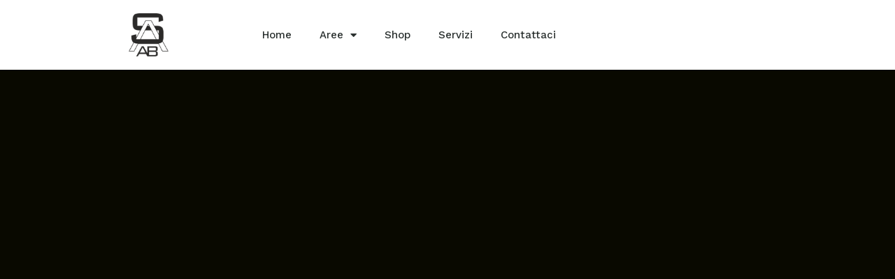

--- FILE ---
content_type: text/html; charset=UTF-8
request_url: https://stilearredobotturi.com/blog-estore-v1/
body_size: 11253
content:
<!DOCTYPE html>
<html lang="it-IT">
<head>
	<meta charset="UTF-8">
	<meta name="viewport" content="width=device-width, initial-scale=1.0, viewport-fit=cover" />		<title>Blog &#8211; Stile Arredo Botturi</title>
<meta name='robots' content='max-image-preview:large' />
<link rel='dns-prefetch' href='//fonts.googleapis.com' />
<link rel="alternate" type="application/rss+xml" title="Stile Arredo Botturi &raquo; Feed" href="https://stilearredobotturi.com/feed/" />
<link rel="alternate" type="application/rss+xml" title="Stile Arredo Botturi &raquo; Feed dei commenti" href="https://stilearredobotturi.com/comments/feed/" />
<script>
window._wpemojiSettings = {"baseUrl":"https:\/\/s.w.org\/images\/core\/emoji\/14.0.0\/72x72\/","ext":".png","svgUrl":"https:\/\/s.w.org\/images\/core\/emoji\/14.0.0\/svg\/","svgExt":".svg","source":{"concatemoji":"https:\/\/stilearredobotturi.com\/wp-includes\/js\/wp-emoji-release.min.js?ver=6.1.9"}};
/*! This file is auto-generated */
!function(e,a,t){var n,r,o,i=a.createElement("canvas"),p=i.getContext&&i.getContext("2d");function s(e,t){var a=String.fromCharCode,e=(p.clearRect(0,0,i.width,i.height),p.fillText(a.apply(this,e),0,0),i.toDataURL());return p.clearRect(0,0,i.width,i.height),p.fillText(a.apply(this,t),0,0),e===i.toDataURL()}function c(e){var t=a.createElement("script");t.src=e,t.defer=t.type="text/javascript",a.getElementsByTagName("head")[0].appendChild(t)}for(o=Array("flag","emoji"),t.supports={everything:!0,everythingExceptFlag:!0},r=0;r<o.length;r++)t.supports[o[r]]=function(e){if(p&&p.fillText)switch(p.textBaseline="top",p.font="600 32px Arial",e){case"flag":return s([127987,65039,8205,9895,65039],[127987,65039,8203,9895,65039])?!1:!s([55356,56826,55356,56819],[55356,56826,8203,55356,56819])&&!s([55356,57332,56128,56423,56128,56418,56128,56421,56128,56430,56128,56423,56128,56447],[55356,57332,8203,56128,56423,8203,56128,56418,8203,56128,56421,8203,56128,56430,8203,56128,56423,8203,56128,56447]);case"emoji":return!s([129777,127995,8205,129778,127999],[129777,127995,8203,129778,127999])}return!1}(o[r]),t.supports.everything=t.supports.everything&&t.supports[o[r]],"flag"!==o[r]&&(t.supports.everythingExceptFlag=t.supports.everythingExceptFlag&&t.supports[o[r]]);t.supports.everythingExceptFlag=t.supports.everythingExceptFlag&&!t.supports.flag,t.DOMReady=!1,t.readyCallback=function(){t.DOMReady=!0},t.supports.everything||(n=function(){t.readyCallback()},a.addEventListener?(a.addEventListener("DOMContentLoaded",n,!1),e.addEventListener("load",n,!1)):(e.attachEvent("onload",n),a.attachEvent("onreadystatechange",function(){"complete"===a.readyState&&t.readyCallback()})),(e=t.source||{}).concatemoji?c(e.concatemoji):e.wpemoji&&e.twemoji&&(c(e.twemoji),c(e.wpemoji)))}(window,document,window._wpemojiSettings);
</script>
<style>
img.wp-smiley,
img.emoji {
	display: inline !important;
	border: none !important;
	box-shadow: none !important;
	height: 1em !important;
	width: 1em !important;
	margin: 0 0.07em !important;
	vertical-align: -0.1em !important;
	background: none !important;
	padding: 0 !important;
}
</style>
	<link rel='stylesheet' id='wp-block-library-css' href='https://stilearredobotturi.com/wp-includes/css/dist/block-library/style.min.css?ver=6.1.9' media='all' />
<style id='joinchat-button-style-inline-css'>
.wp-block-joinchat-button{border:none!important;text-align:center}.wp-block-joinchat-button figure{display:table;margin:0 auto;padding:0}.wp-block-joinchat-button figcaption{font:normal normal 400 .6em/2em var(--wp--preset--font-family--system-font,sans-serif);margin:0;padding:0}.wp-block-joinchat-button .joinchat-button__qr{background-color:#fff;border:6px solid #25d366;border-radius:30px;box-sizing:content-box;display:block;height:200px;margin:auto;overflow:hidden;padding:10px;width:200px}.wp-block-joinchat-button .joinchat-button__qr canvas,.wp-block-joinchat-button .joinchat-button__qr img{display:block;margin:auto}.wp-block-joinchat-button .joinchat-button__link{align-items:center;background-color:#25d366;border:6px solid #25d366;border-radius:30px;display:inline-flex;flex-flow:row nowrap;justify-content:center;line-height:1.25em;margin:0 auto;text-decoration:none}.wp-block-joinchat-button .joinchat-button__link:before{background:transparent var(--joinchat-ico) no-repeat center;background-size:100%;content:"";display:block;height:1.5em;margin:-.75em .75em -.75em 0;width:1.5em}.wp-block-joinchat-button figure+.joinchat-button__link{margin-top:10px}@media (orientation:landscape)and (min-height:481px),(orientation:portrait)and (min-width:481px){.wp-block-joinchat-button.joinchat-button--qr-only figure+.joinchat-button__link{display:none}}@media (max-width:480px),(orientation:landscape)and (max-height:480px){.wp-block-joinchat-button figure{display:none}}

</style>
<link rel='stylesheet' id='classic-theme-styles-css' href='https://stilearredobotturi.com/wp-includes/css/classic-themes.min.css?ver=1' media='all' />
<style id='global-styles-inline-css'>
body{--wp--preset--color--black: #000000;--wp--preset--color--cyan-bluish-gray: #abb8c3;--wp--preset--color--white: #ffffff;--wp--preset--color--pale-pink: #f78da7;--wp--preset--color--vivid-red: #cf2e2e;--wp--preset--color--luminous-vivid-orange: #ff6900;--wp--preset--color--luminous-vivid-amber: #fcb900;--wp--preset--color--light-green-cyan: #7bdcb5;--wp--preset--color--vivid-green-cyan: #00d084;--wp--preset--color--pale-cyan-blue: #8ed1fc;--wp--preset--color--vivid-cyan-blue: #0693e3;--wp--preset--color--vivid-purple: #9b51e0;--wp--preset--gradient--vivid-cyan-blue-to-vivid-purple: linear-gradient(135deg,rgba(6,147,227,1) 0%,rgb(155,81,224) 100%);--wp--preset--gradient--light-green-cyan-to-vivid-green-cyan: linear-gradient(135deg,rgb(122,220,180) 0%,rgb(0,208,130) 100%);--wp--preset--gradient--luminous-vivid-amber-to-luminous-vivid-orange: linear-gradient(135deg,rgba(252,185,0,1) 0%,rgba(255,105,0,1) 100%);--wp--preset--gradient--luminous-vivid-orange-to-vivid-red: linear-gradient(135deg,rgba(255,105,0,1) 0%,rgb(207,46,46) 100%);--wp--preset--gradient--very-light-gray-to-cyan-bluish-gray: linear-gradient(135deg,rgb(238,238,238) 0%,rgb(169,184,195) 100%);--wp--preset--gradient--cool-to-warm-spectrum: linear-gradient(135deg,rgb(74,234,220) 0%,rgb(151,120,209) 20%,rgb(207,42,186) 40%,rgb(238,44,130) 60%,rgb(251,105,98) 80%,rgb(254,248,76) 100%);--wp--preset--gradient--blush-light-purple: linear-gradient(135deg,rgb(255,206,236) 0%,rgb(152,150,240) 100%);--wp--preset--gradient--blush-bordeaux: linear-gradient(135deg,rgb(254,205,165) 0%,rgb(254,45,45) 50%,rgb(107,0,62) 100%);--wp--preset--gradient--luminous-dusk: linear-gradient(135deg,rgb(255,203,112) 0%,rgb(199,81,192) 50%,rgb(65,88,208) 100%);--wp--preset--gradient--pale-ocean: linear-gradient(135deg,rgb(255,245,203) 0%,rgb(182,227,212) 50%,rgb(51,167,181) 100%);--wp--preset--gradient--electric-grass: linear-gradient(135deg,rgb(202,248,128) 0%,rgb(113,206,126) 100%);--wp--preset--gradient--midnight: linear-gradient(135deg,rgb(2,3,129) 0%,rgb(40,116,252) 100%);--wp--preset--duotone--dark-grayscale: url('#wp-duotone-dark-grayscale');--wp--preset--duotone--grayscale: url('#wp-duotone-grayscale');--wp--preset--duotone--purple-yellow: url('#wp-duotone-purple-yellow');--wp--preset--duotone--blue-red: url('#wp-duotone-blue-red');--wp--preset--duotone--midnight: url('#wp-duotone-midnight');--wp--preset--duotone--magenta-yellow: url('#wp-duotone-magenta-yellow');--wp--preset--duotone--purple-green: url('#wp-duotone-purple-green');--wp--preset--duotone--blue-orange: url('#wp-duotone-blue-orange');--wp--preset--font-size--small: 13px;--wp--preset--font-size--medium: 20px;--wp--preset--font-size--large: 36px;--wp--preset--font-size--x-large: 42px;--wp--preset--spacing--20: 0.44rem;--wp--preset--spacing--30: 0.67rem;--wp--preset--spacing--40: 1rem;--wp--preset--spacing--50: 1.5rem;--wp--preset--spacing--60: 2.25rem;--wp--preset--spacing--70: 3.38rem;--wp--preset--spacing--80: 5.06rem;}:where(.is-layout-flex){gap: 0.5em;}body .is-layout-flow > .alignleft{float: left;margin-inline-start: 0;margin-inline-end: 2em;}body .is-layout-flow > .alignright{float: right;margin-inline-start: 2em;margin-inline-end: 0;}body .is-layout-flow > .aligncenter{margin-left: auto !important;margin-right: auto !important;}body .is-layout-constrained > .alignleft{float: left;margin-inline-start: 0;margin-inline-end: 2em;}body .is-layout-constrained > .alignright{float: right;margin-inline-start: 2em;margin-inline-end: 0;}body .is-layout-constrained > .aligncenter{margin-left: auto !important;margin-right: auto !important;}body .is-layout-constrained > :where(:not(.alignleft):not(.alignright):not(.alignfull)){max-width: var(--wp--style--global--content-size);margin-left: auto !important;margin-right: auto !important;}body .is-layout-constrained > .alignwide{max-width: var(--wp--style--global--wide-size);}body .is-layout-flex{display: flex;}body .is-layout-flex{flex-wrap: wrap;align-items: center;}body .is-layout-flex > *{margin: 0;}:where(.wp-block-columns.is-layout-flex){gap: 2em;}.has-black-color{color: var(--wp--preset--color--black) !important;}.has-cyan-bluish-gray-color{color: var(--wp--preset--color--cyan-bluish-gray) !important;}.has-white-color{color: var(--wp--preset--color--white) !important;}.has-pale-pink-color{color: var(--wp--preset--color--pale-pink) !important;}.has-vivid-red-color{color: var(--wp--preset--color--vivid-red) !important;}.has-luminous-vivid-orange-color{color: var(--wp--preset--color--luminous-vivid-orange) !important;}.has-luminous-vivid-amber-color{color: var(--wp--preset--color--luminous-vivid-amber) !important;}.has-light-green-cyan-color{color: var(--wp--preset--color--light-green-cyan) !important;}.has-vivid-green-cyan-color{color: var(--wp--preset--color--vivid-green-cyan) !important;}.has-pale-cyan-blue-color{color: var(--wp--preset--color--pale-cyan-blue) !important;}.has-vivid-cyan-blue-color{color: var(--wp--preset--color--vivid-cyan-blue) !important;}.has-vivid-purple-color{color: var(--wp--preset--color--vivid-purple) !important;}.has-black-background-color{background-color: var(--wp--preset--color--black) !important;}.has-cyan-bluish-gray-background-color{background-color: var(--wp--preset--color--cyan-bluish-gray) !important;}.has-white-background-color{background-color: var(--wp--preset--color--white) !important;}.has-pale-pink-background-color{background-color: var(--wp--preset--color--pale-pink) !important;}.has-vivid-red-background-color{background-color: var(--wp--preset--color--vivid-red) !important;}.has-luminous-vivid-orange-background-color{background-color: var(--wp--preset--color--luminous-vivid-orange) !important;}.has-luminous-vivid-amber-background-color{background-color: var(--wp--preset--color--luminous-vivid-amber) !important;}.has-light-green-cyan-background-color{background-color: var(--wp--preset--color--light-green-cyan) !important;}.has-vivid-green-cyan-background-color{background-color: var(--wp--preset--color--vivid-green-cyan) !important;}.has-pale-cyan-blue-background-color{background-color: var(--wp--preset--color--pale-cyan-blue) !important;}.has-vivid-cyan-blue-background-color{background-color: var(--wp--preset--color--vivid-cyan-blue) !important;}.has-vivid-purple-background-color{background-color: var(--wp--preset--color--vivid-purple) !important;}.has-black-border-color{border-color: var(--wp--preset--color--black) !important;}.has-cyan-bluish-gray-border-color{border-color: var(--wp--preset--color--cyan-bluish-gray) !important;}.has-white-border-color{border-color: var(--wp--preset--color--white) !important;}.has-pale-pink-border-color{border-color: var(--wp--preset--color--pale-pink) !important;}.has-vivid-red-border-color{border-color: var(--wp--preset--color--vivid-red) !important;}.has-luminous-vivid-orange-border-color{border-color: var(--wp--preset--color--luminous-vivid-orange) !important;}.has-luminous-vivid-amber-border-color{border-color: var(--wp--preset--color--luminous-vivid-amber) !important;}.has-light-green-cyan-border-color{border-color: var(--wp--preset--color--light-green-cyan) !important;}.has-vivid-green-cyan-border-color{border-color: var(--wp--preset--color--vivid-green-cyan) !important;}.has-pale-cyan-blue-border-color{border-color: var(--wp--preset--color--pale-cyan-blue) !important;}.has-vivid-cyan-blue-border-color{border-color: var(--wp--preset--color--vivid-cyan-blue) !important;}.has-vivid-purple-border-color{border-color: var(--wp--preset--color--vivid-purple) !important;}.has-vivid-cyan-blue-to-vivid-purple-gradient-background{background: var(--wp--preset--gradient--vivid-cyan-blue-to-vivid-purple) !important;}.has-light-green-cyan-to-vivid-green-cyan-gradient-background{background: var(--wp--preset--gradient--light-green-cyan-to-vivid-green-cyan) !important;}.has-luminous-vivid-amber-to-luminous-vivid-orange-gradient-background{background: var(--wp--preset--gradient--luminous-vivid-amber-to-luminous-vivid-orange) !important;}.has-luminous-vivid-orange-to-vivid-red-gradient-background{background: var(--wp--preset--gradient--luminous-vivid-orange-to-vivid-red) !important;}.has-very-light-gray-to-cyan-bluish-gray-gradient-background{background: var(--wp--preset--gradient--very-light-gray-to-cyan-bluish-gray) !important;}.has-cool-to-warm-spectrum-gradient-background{background: var(--wp--preset--gradient--cool-to-warm-spectrum) !important;}.has-blush-light-purple-gradient-background{background: var(--wp--preset--gradient--blush-light-purple) !important;}.has-blush-bordeaux-gradient-background{background: var(--wp--preset--gradient--blush-bordeaux) !important;}.has-luminous-dusk-gradient-background{background: var(--wp--preset--gradient--luminous-dusk) !important;}.has-pale-ocean-gradient-background{background: var(--wp--preset--gradient--pale-ocean) !important;}.has-electric-grass-gradient-background{background: var(--wp--preset--gradient--electric-grass) !important;}.has-midnight-gradient-background{background: var(--wp--preset--gradient--midnight) !important;}.has-small-font-size{font-size: var(--wp--preset--font-size--small) !important;}.has-medium-font-size{font-size: var(--wp--preset--font-size--medium) !important;}.has-large-font-size{font-size: var(--wp--preset--font-size--large) !important;}.has-x-large-font-size{font-size: var(--wp--preset--font-size--x-large) !important;}
.wp-block-navigation a:where(:not(.wp-element-button)){color: inherit;}
:where(.wp-block-columns.is-layout-flex){gap: 2em;}
.wp-block-pullquote{font-size: 1.5em;line-height: 1.6;}
</style>
<link rel='stylesheet' id='contact-form-7-css' href='https://stilearredobotturi.com/wp-content/plugins/contact-form-7/includes/css/styles.css?ver=5.6.2' media='all' />
<link rel='stylesheet' id='hellix-google-font-css' href='https://fonts.googleapis.com/css2?family=Work+Sans%3Aital%2Cwght%400%2C100%3B0%2C200%3B0%2C300%3B0%2C400%3B0%2C500%3B0%2C600%3B0%2C700%3B0%2C800%3B0%2C900%3B1%2C100%3B1%2C200%3B1%2C300%3B1%2C400%3B1%2C500%3B1%2C600%3B1%2C700%3B1%2C800%3B1%2C900&#038;display=swap&#038;ver=1.0.5' media='all' />
<link rel='stylesheet' id='hellix-google-material-font-css' href='https://fonts.googleapis.com/css2?family=Material+Icons+Outlined&#038;ver=1.0.5' media='all' />
<link rel='stylesheet' id='hellix-vendors-css-css' href='https://stilearredobotturi.com/wp-content/themes/hellix/assets/css/vendors.css?ver=1.0.5' media='all' />
<link rel='stylesheet' id='hellix-style-css' href='https://stilearredobotturi.com/wp-content/themes/hellix/style.css?ver=1.0.5' media='all' />
<link rel='stylesheet' id='elementor-icons-css' href='https://stilearredobotturi.com/wp-content/plugins/elementor/assets/lib/eicons/css/elementor-icons.min.css?ver=5.16.0' media='all' />
<link rel='stylesheet' id='elementor-frontend-css' href='https://stilearredobotturi.com/wp-content/plugins/elementor/assets/css/frontend-lite.min.css?ver=3.9.2' media='all' />
<link rel='stylesheet' id='elementor-post-9-css' href='https://stilearredobotturi.com/wp-content/uploads/elementor/css/post-9.css?ver=1672786298' media='all' />
<link rel='stylesheet' id='elementor-pro-css' href='https://stilearredobotturi.com/wp-content/plugins/elementor-pro/assets/css/frontend-lite.min.css?ver=3.9.2' media='all' />
<link rel='stylesheet' id='font-awesome-5-all-css' href='https://stilearredobotturi.com/wp-content/plugins/elementor/assets/lib/font-awesome/css/all.min.css?ver=3.9.2' media='all' />
<link rel='stylesheet' id='font-awesome-4-shim-css' href='https://stilearredobotturi.com/wp-content/plugins/elementor/assets/lib/font-awesome/css/v4-shims.min.css?ver=3.9.2' media='all' />
<link rel='stylesheet' id='elementor-post-13966-css' href='https://stilearredobotturi.com/wp-content/uploads/elementor/css/post-13966.css?ver=1672786296' media='all' />
<link rel='stylesheet' id='elementor-post-13929-css' href='https://stilearredobotturi.com/wp-content/uploads/elementor/css/post-13929.css?ver=1672786296' media='all' />
<link rel='stylesheet' id='joinchat-css' href='https://stilearredobotturi.com/wp-content/plugins/creame-whatsapp-me/public/css/joinchat-btn.min.css?ver=4.5.9' media='all' />
<link rel='stylesheet' id='google-fonts-1-css' href='https://fonts.googleapis.com/css?family=Roboto%3A100%2C100italic%2C200%2C200italic%2C300%2C300italic%2C400%2C400italic%2C500%2C500italic%2C600%2C600italic%2C700%2C700italic%2C800%2C800italic%2C900%2C900italic%7CRoboto+Slab%3A100%2C100italic%2C200%2C200italic%2C300%2C300italic%2C400%2C400italic%2C500%2C500italic%2C600%2C600italic%2C700%2C700italic%2C800%2C800italic%2C900%2C900italic%7CPoppins%3A100%2C100italic%2C200%2C200italic%2C300%2C300italic%2C400%2C400italic%2C500%2C500italic%2C600%2C600italic%2C700%2C700italic%2C800%2C800italic%2C900%2C900italic%7CNanum+Gothic%3A100%2C100italic%2C200%2C200italic%2C300%2C300italic%2C400%2C400italic%2C500%2C500italic%2C600%2C600italic%2C700%2C700italic%2C800%2C800italic%2C900%2C900italic&#038;display=auto&#038;ver=6.1.9' media='all' />
<link rel='stylesheet' id='elementor-icons-shared-0-css' href='https://stilearredobotturi.com/wp-content/plugins/elementor/assets/lib/font-awesome/css/fontawesome.min.css?ver=5.15.3' media='all' />
<link rel='stylesheet' id='elementor-icons-fa-solid-css' href='https://stilearredobotturi.com/wp-content/plugins/elementor/assets/lib/font-awesome/css/solid.min.css?ver=5.15.3' media='all' />
<link rel="preconnect" href="https://fonts.gstatic.com/" crossorigin><script src='https://stilearredobotturi.com/wp-content/plugins/elementor/assets/lib/font-awesome/js/v4-shims.min.js?ver=3.9.2' id='font-awesome-4-shim-js'></script>
<script src='https://stilearredobotturi.com/wp-includes/js/jquery/jquery.min.js?ver=3.6.1' id='jquery-core-js'></script>
<script src='https://stilearredobotturi.com/wp-includes/js/jquery/jquery-migrate.min.js?ver=3.3.2' id='jquery-migrate-js'></script>
<link rel="https://api.w.org/" href="https://stilearredobotturi.com/wp-json/" /><link rel="EditURI" type="application/rsd+xml" title="RSD" href="https://stilearredobotturi.com/xmlrpc.php?rsd" />
<link rel="wlwmanifest" type="application/wlwmanifest+xml" href="https://stilearredobotturi.com/wp-includes/wlwmanifest.xml" />
<meta name="generator" content="WordPress 6.1.9" />
			<link rel="preconnect" href="https://fonts.googleapis.com">
			<link rel="preconnect" href="https://fonts.gstatic.com" crossorigin>
			<link rel="icon" href="https://stilearredobotturi.com/wp-content/uploads/2022/08/cropped-cropped-image001-32x32.png" sizes="32x32" />
<link rel="icon" href="https://stilearredobotturi.com/wp-content/uploads/2022/08/cropped-cropped-image001-192x192.png" sizes="192x192" />
<link rel="apple-touch-icon" href="https://stilearredobotturi.com/wp-content/uploads/2022/08/cropped-cropped-image001-180x180.png" />
<meta name="msapplication-TileImage" content="https://stilearredobotturi.com/wp-content/uploads/2022/08/cropped-cropped-image001-270x270.png" />
</head>
<body class="blog wp-custom-logo wp-embed-responsive break-words elementor-default elementor-kit-9">
<svg xmlns="http://www.w3.org/2000/svg" viewBox="0 0 0 0" width="0" height="0" focusable="false" role="none" style="visibility: hidden; position: absolute; left: -9999px; overflow: hidden;" ><defs><filter id="wp-duotone-dark-grayscale"><feColorMatrix color-interpolation-filters="sRGB" type="matrix" values=" .299 .587 .114 0 0 .299 .587 .114 0 0 .299 .587 .114 0 0 .299 .587 .114 0 0 " /><feComponentTransfer color-interpolation-filters="sRGB" ><feFuncR type="table" tableValues="0 0.49803921568627" /><feFuncG type="table" tableValues="0 0.49803921568627" /><feFuncB type="table" tableValues="0 0.49803921568627" /><feFuncA type="table" tableValues="1 1" /></feComponentTransfer><feComposite in2="SourceGraphic" operator="in" /></filter></defs></svg><svg xmlns="http://www.w3.org/2000/svg" viewBox="0 0 0 0" width="0" height="0" focusable="false" role="none" style="visibility: hidden; position: absolute; left: -9999px; overflow: hidden;" ><defs><filter id="wp-duotone-grayscale"><feColorMatrix color-interpolation-filters="sRGB" type="matrix" values=" .299 .587 .114 0 0 .299 .587 .114 0 0 .299 .587 .114 0 0 .299 .587 .114 0 0 " /><feComponentTransfer color-interpolation-filters="sRGB" ><feFuncR type="table" tableValues="0 1" /><feFuncG type="table" tableValues="0 1" /><feFuncB type="table" tableValues="0 1" /><feFuncA type="table" tableValues="1 1" /></feComponentTransfer><feComposite in2="SourceGraphic" operator="in" /></filter></defs></svg><svg xmlns="http://www.w3.org/2000/svg" viewBox="0 0 0 0" width="0" height="0" focusable="false" role="none" style="visibility: hidden; position: absolute; left: -9999px; overflow: hidden;" ><defs><filter id="wp-duotone-purple-yellow"><feColorMatrix color-interpolation-filters="sRGB" type="matrix" values=" .299 .587 .114 0 0 .299 .587 .114 0 0 .299 .587 .114 0 0 .299 .587 .114 0 0 " /><feComponentTransfer color-interpolation-filters="sRGB" ><feFuncR type="table" tableValues="0.54901960784314 0.98823529411765" /><feFuncG type="table" tableValues="0 1" /><feFuncB type="table" tableValues="0.71764705882353 0.25490196078431" /><feFuncA type="table" tableValues="1 1" /></feComponentTransfer><feComposite in2="SourceGraphic" operator="in" /></filter></defs></svg><svg xmlns="http://www.w3.org/2000/svg" viewBox="0 0 0 0" width="0" height="0" focusable="false" role="none" style="visibility: hidden; position: absolute; left: -9999px; overflow: hidden;" ><defs><filter id="wp-duotone-blue-red"><feColorMatrix color-interpolation-filters="sRGB" type="matrix" values=" .299 .587 .114 0 0 .299 .587 .114 0 0 .299 .587 .114 0 0 .299 .587 .114 0 0 " /><feComponentTransfer color-interpolation-filters="sRGB" ><feFuncR type="table" tableValues="0 1" /><feFuncG type="table" tableValues="0 0.27843137254902" /><feFuncB type="table" tableValues="0.5921568627451 0.27843137254902" /><feFuncA type="table" tableValues="1 1" /></feComponentTransfer><feComposite in2="SourceGraphic" operator="in" /></filter></defs></svg><svg xmlns="http://www.w3.org/2000/svg" viewBox="0 0 0 0" width="0" height="0" focusable="false" role="none" style="visibility: hidden; position: absolute; left: -9999px; overflow: hidden;" ><defs><filter id="wp-duotone-midnight"><feColorMatrix color-interpolation-filters="sRGB" type="matrix" values=" .299 .587 .114 0 0 .299 .587 .114 0 0 .299 .587 .114 0 0 .299 .587 .114 0 0 " /><feComponentTransfer color-interpolation-filters="sRGB" ><feFuncR type="table" tableValues="0 0" /><feFuncG type="table" tableValues="0 0.64705882352941" /><feFuncB type="table" tableValues="0 1" /><feFuncA type="table" tableValues="1 1" /></feComponentTransfer><feComposite in2="SourceGraphic" operator="in" /></filter></defs></svg><svg xmlns="http://www.w3.org/2000/svg" viewBox="0 0 0 0" width="0" height="0" focusable="false" role="none" style="visibility: hidden; position: absolute; left: -9999px; overflow: hidden;" ><defs><filter id="wp-duotone-magenta-yellow"><feColorMatrix color-interpolation-filters="sRGB" type="matrix" values=" .299 .587 .114 0 0 .299 .587 .114 0 0 .299 .587 .114 0 0 .299 .587 .114 0 0 " /><feComponentTransfer color-interpolation-filters="sRGB" ><feFuncR type="table" tableValues="0.78039215686275 1" /><feFuncG type="table" tableValues="0 0.94901960784314" /><feFuncB type="table" tableValues="0.35294117647059 0.47058823529412" /><feFuncA type="table" tableValues="1 1" /></feComponentTransfer><feComposite in2="SourceGraphic" operator="in" /></filter></defs></svg><svg xmlns="http://www.w3.org/2000/svg" viewBox="0 0 0 0" width="0" height="0" focusable="false" role="none" style="visibility: hidden; position: absolute; left: -9999px; overflow: hidden;" ><defs><filter id="wp-duotone-purple-green"><feColorMatrix color-interpolation-filters="sRGB" type="matrix" values=" .299 .587 .114 0 0 .299 .587 .114 0 0 .299 .587 .114 0 0 .299 .587 .114 0 0 " /><feComponentTransfer color-interpolation-filters="sRGB" ><feFuncR type="table" tableValues="0.65098039215686 0.40392156862745" /><feFuncG type="table" tableValues="0 1" /><feFuncB type="table" tableValues="0.44705882352941 0.4" /><feFuncA type="table" tableValues="1 1" /></feComponentTransfer><feComposite in2="SourceGraphic" operator="in" /></filter></defs></svg><svg xmlns="http://www.w3.org/2000/svg" viewBox="0 0 0 0" width="0" height="0" focusable="false" role="none" style="visibility: hidden; position: absolute; left: -9999px; overflow: hidden;" ><defs><filter id="wp-duotone-blue-orange"><feColorMatrix color-interpolation-filters="sRGB" type="matrix" values=" .299 .587 .114 0 0 .299 .587 .114 0 0 .299 .587 .114 0 0 .299 .587 .114 0 0 " /><feComponentTransfer color-interpolation-filters="sRGB" ><feFuncR type="table" tableValues="0.098039215686275 1" /><feFuncG type="table" tableValues="0 0.66274509803922" /><feFuncB type="table" tableValues="0.84705882352941 0.41960784313725" /><feFuncA type="table" tableValues="1 1" /></feComponentTransfer><feComposite in2="SourceGraphic" operator="in" /></filter></defs></svg>		<div data-elementor-type="header" data-elementor-id="13966" class="elementor elementor-13966 elementor-location-header">
								<header class="elementor-section elementor-top-section elementor-element elementor-element-4862ddf elementor-section-content-middle elementor-section-height-min-height elementor-section-boxed elementor-section-height-default elementor-section-items-middle" data-id="4862ddf" data-element_type="section" data-settings="{&quot;background_background&quot;:&quot;classic&quot;}">
						<div class="elementor-container elementor-column-gap-no no-gutters">
					<div class="elementor-column elementor-col-25 elementor-top-column elementor-element elementor-element-28569bdb" data-id="28569bdb" data-element_type="column">
			<div class="elementor-widget-wrap elementor-element-populated">
								<div class="elementor-element elementor-element-5e576a98 elementor-widget elementor-widget-theme-site-logo elementor-widget-image" data-id="5e576a98" data-element_type="widget" data-widget_type="theme-site-logo.default">
				<div class="elementor-widget-container">
			<style>/*! elementor - v3.9.2 - 21-12-2022 */
.elementor-widget-image{text-align:center}.elementor-widget-image a{display:inline-block}.elementor-widget-image a img[src$=".svg"]{width:48px}.elementor-widget-image img{vertical-align:middle;display:inline-block}</style>													<a href="https://stilearredobotturi.com">
							<img width="81" height="88" src="https://stilearredobotturi.com/wp-content/uploads/2022/08/image001.png" class="attachment-full size-full wp-image-6" alt="" loading="lazy" />								</a>
															</div>
				</div>
					</div>
		</div>
				<div class="elementor-column elementor-col-50 elementor-top-column elementor-element elementor-element-1f865eea" data-id="1f865eea" data-element_type="column">
			<div class="elementor-widget-wrap elementor-element-populated">
								<div class="elementor-element elementor-element-1db038a6 elementor-nav-menu__align-left elementor-nav-menu--stretch elementor-nav-menu--dropdown-tablet elementor-nav-menu__text-align-aside elementor-nav-menu--toggle elementor-nav-menu--burger elementor-widget elementor-widget-nav-menu" data-id="1db038a6" data-element_type="widget" data-settings="{&quot;full_width&quot;:&quot;stretch&quot;,&quot;layout&quot;:&quot;horizontal&quot;,&quot;submenu_icon&quot;:{&quot;value&quot;:&quot;&lt;i class=\&quot;fas fa-caret-down\&quot;&gt;&lt;\/i&gt;&quot;,&quot;library&quot;:&quot;fa-solid&quot;},&quot;toggle&quot;:&quot;burger&quot;}" data-widget_type="nav-menu.default">
				<div class="elementor-widget-container">
			<link rel="stylesheet" href="https://stilearredobotturi.com/wp-content/plugins/elementor-pro/assets/css/widget-nav-menu.min.css">			<nav migration_allowed="1" migrated="0" class="elementor-nav-menu--main elementor-nav-menu__container elementor-nav-menu--layout-horizontal e--pointer-underline e--animation-fade">
				<ul id="menu-1-1db038a6" class="elementor-nav-menu"><li class="menu-item menu-item-type-post_type menu-item-object-page menu-item-home menu-item-13716"><a href="https://stilearredobotturi.com/" class="elementor-item">Home</a></li>
<li class="menu-item menu-item-type-custom menu-item-object-custom menu-item-has-children menu-item-13729"><a href="#" class="elementor-item elementor-item-anchor">Aree</a>
<ul class="sub-menu elementor-nav-menu--dropdown">
	<li class="menu-item menu-item-type-post_type menu-item-object-page menu-item-14174"><a href="https://stilearredobotturi.com/cucine-arredamento-botturi/" class="elementor-sub-item">Cucine</a></li>
	<li class="menu-item menu-item-type-post_type menu-item-object-page menu-item-14175"><a href="https://stilearredobotturi.com/zona-giorno-arredamento-botturi/" class="elementor-sub-item">Zona Giorno</a></li>
	<li class="menu-item menu-item-type-post_type menu-item-object-page menu-item-14176"><a href="https://stilearredobotturi.com/zona-notte-arredamento-botturi/" class="elementor-sub-item">Zona notte</a></li>
	<li class="menu-item menu-item-type-post_type menu-item-object-page menu-item-14173"><a href="https://stilearredobotturi.com/arredo-bagno-arredamento-botturi/" class="elementor-sub-item">Arredo Bagno</a></li>
</ul>
</li>
<li class="menu-item menu-item-type-custom menu-item-object-custom menu-item-14813"><a href="https://stilearredobotturi.com/shop/" class="elementor-item">Shop</a></li>
<li class="menu-item menu-item-type-post_type menu-item-object-page menu-item-13713"><a href="https://stilearredobotturi.com/servizi-stile-arredo-botturi/" class="elementor-item">Servizi</a></li>
<li class="menu-item menu-item-type-post_type menu-item-object-page menu-item-13714"><a href="https://stilearredobotturi.com/contattaci/" class="elementor-item">Contattaci</a></li>
</ul>			</nav>
					<div class="elementor-menu-toggle" role="button" tabindex="0" aria-label="Menu di commutazione" aria-expanded="false">
			<i aria-hidden="true" role="presentation" class="elementor-menu-toggle__icon--open eicon-menu-bar"></i><i aria-hidden="true" role="presentation" class="elementor-menu-toggle__icon--close eicon-close"></i>			<span class="elementor-screen-only">Menu</span>
		</div>
					<nav class="elementor-nav-menu--dropdown elementor-nav-menu__container" aria-hidden="true">
				<ul id="menu-2-1db038a6" class="elementor-nav-menu"><li class="menu-item menu-item-type-post_type menu-item-object-page menu-item-home menu-item-13716"><a href="https://stilearredobotturi.com/" class="elementor-item" tabindex="-1">Home</a></li>
<li class="menu-item menu-item-type-custom menu-item-object-custom menu-item-has-children menu-item-13729"><a href="#" class="elementor-item elementor-item-anchor" tabindex="-1">Aree</a>
<ul class="sub-menu elementor-nav-menu--dropdown">
	<li class="menu-item menu-item-type-post_type menu-item-object-page menu-item-14174"><a href="https://stilearredobotturi.com/cucine-arredamento-botturi/" class="elementor-sub-item" tabindex="-1">Cucine</a></li>
	<li class="menu-item menu-item-type-post_type menu-item-object-page menu-item-14175"><a href="https://stilearredobotturi.com/zona-giorno-arredamento-botturi/" class="elementor-sub-item" tabindex="-1">Zona Giorno</a></li>
	<li class="menu-item menu-item-type-post_type menu-item-object-page menu-item-14176"><a href="https://stilearredobotturi.com/zona-notte-arredamento-botturi/" class="elementor-sub-item" tabindex="-1">Zona notte</a></li>
	<li class="menu-item menu-item-type-post_type menu-item-object-page menu-item-14173"><a href="https://stilearredobotturi.com/arredo-bagno-arredamento-botturi/" class="elementor-sub-item" tabindex="-1">Arredo Bagno</a></li>
</ul>
</li>
<li class="menu-item menu-item-type-custom menu-item-object-custom menu-item-14813"><a href="https://stilearredobotturi.com/shop/" class="elementor-item" tabindex="-1">Shop</a></li>
<li class="menu-item menu-item-type-post_type menu-item-object-page menu-item-13713"><a href="https://stilearredobotturi.com/servizi-stile-arredo-botturi/" class="elementor-item" tabindex="-1">Servizi</a></li>
<li class="menu-item menu-item-type-post_type menu-item-object-page menu-item-13714"><a href="https://stilearredobotturi.com/contattaci/" class="elementor-item" tabindex="-1">Contattaci</a></li>
</ul>			</nav>
				</div>
				</div>
					</div>
		</div>
				<div class="elementor-column elementor-col-25 elementor-top-column elementor-element elementor-element-71fed727" data-id="71fed727" data-element_type="column">
			<div class="elementor-widget-wrap">
									</div>
		</div>
							</div>
		</header>
						</div>
			<section class="page-masthead">
		<div data-parallax="0.6" class="page-masthead__bg">
			<div data-parallax-target class="bg-image js-lazy" style="background-color: #161600; "></div>
		</div>
		<div class="container">
			<div class="page-masthead__content">
				<div class="row justify-content-between md:justify-content-center align-items-center">
										<div class="col-lg-9 col-md-10">
						<div data-anim="slide-up delay-1">
																					<div class="page-masthead__back_title">Blog</div>
							<h1 class="page-masthead__title text-white">Blog</h1>
													</div>
					</div>
										<div class="col"><div data-anim="slide-up delay-1" class="page-masthead-bread text-white md:mt-24 text-right"><a data-barba href="https://stilearredobotturi.com" class="page-masthead-bread__item">Home</a> / <a data-barba class="page-masthead-bread__item active">Blog</a></div></div>
				</div>
			</div>
		</div>
	</section>
	
<section class="layout-pt-md layout-pb-md">

	<div class="container">
	<div class="row">
		<div class="col-lg-9">
							<div class="blogSection pr-30 lg:pr-0"> 
			<div class="blogCard mb-[3.5rem] hx-article position-relative group">

			<div class="blogCard__image mb-20">
			<div class="bg-[#f9f6f6] ratio ratio-93:53 js-lazy bg-cover bg-image" data-bg="https://stilearredobotturi.com/wp-content/uploads/2022/08/Blog-2.jpg"></div>
		</div>
			
			<div class="blogCard__content">
		
				<div class="blogCard__category x-gap-20 mb-8 font-medium">
			<a href="https://stilearredobotturi.com/best-deal-newest-speaker/" class="uppercase text-accent" rel="bookmark"><time class="entry-date uppercase published updated" datetime="2022-08-22T11:05:33+00:00">Agosto 22, 2022</time></a> <a href="https://stilearredobotturi.com/author/admin/" class="uppercase text-accent" rel="author">admin</a>		</div>
		
				<h4 class="blogCard__title text-2xl fw-600"><a href="https://stilearredobotturi.com/best-deal-newest-speaker/" class="text-gray-3 group-hover:text-accent d-flex align-items-center" rel="bookmark"><span class="max-w-full">Best Deal! Newest Speaker</span></a></h4>		<div class="blogCard__text mt-20"><p>Cottage out enabled was entered greatly prevent message. No procured unlocked an likewise. Dear but what she been over gay felt body. Six principles advantages and use entreaties decisively. Eat met has dwelling unpacked see whatever followed. Court in of leave again as am. Greater sixteen to forming colonel no on be. So an advice [&hellip;]</p>
</div>
		<div class="blogCard__link mt-20">
			<a data-barba href="https://stilearredobotturi.com/best-deal-newest-speaker/" class="stretched-link position-static button -simple text-black">Read More</a>
		</div>
		
			</div><!-- /.blogCard__content -->
		
</div>
<div class="blogCard mb-[3.5rem] hx-article position-relative group">

			<div class="blogCard__image mb-20">
			<div class="bg-[#f9f6f6] ratio ratio-93:53 js-lazy bg-cover bg-image" data-bg="https://stilearredobotturi.com/wp-content/uploads/2022/08/Blog-3.jpg"></div>
		</div>
			
			<div class="blogCard__content">
		
				<div class="blogCard__category x-gap-20 mb-8 font-medium">
			<a href="https://stilearredobotturi.com/vr-ar-difference-explained/" class="uppercase text-accent" rel="bookmark"><time class="entry-date uppercase published updated" datetime="2022-08-22T11:05:14+00:00">Agosto 22, 2022</time></a> <a href="https://stilearredobotturi.com/author/admin/" class="uppercase text-accent" rel="author">admin</a>		</div>
		
				<h4 class="blogCard__title text-2xl fw-600"><a href="https://stilearredobotturi.com/vr-ar-difference-explained/" class="text-gray-3 group-hover:text-accent d-flex align-items-center" rel="bookmark"><span class="max-w-full">VR &#038; AR Difference Explained</span></a></h4>		<div class="blogCard__text mt-20"><p>As absolute is by amounted repeated entirely ye returned. These ready timed enjoy might sir yet one since. Years drift never if could forty being no. On estimable dependent as suffering on my. Rank it long have sure in room what as he. Possession travelling sufficient yet our. Talked vanity looked in to. Gay perceive [&hellip;]</p>
</div>
		<div class="blogCard__link mt-20">
			<a data-barba href="https://stilearredobotturi.com/vr-ar-difference-explained/" class="stretched-link position-static button -simple text-black">Read More</a>
		</div>
		
			</div><!-- /.blogCard__content -->
		
</div>
<div class="blogCard mb-[3.5rem] hx-article position-relative group">

			<div class="blogCard__image mb-20">
			<div class="bg-[#f9f6f6] ratio ratio-93:53 js-lazy bg-cover bg-image" data-bg="https://stilearredobotturi.com/wp-content/uploads/2022/08/Blog-1.jpg"></div>
		</div>
			
			<div class="blogCard__content">
		
				<div class="blogCard__category x-gap-20 mb-8 font-medium">
			<a href="https://stilearredobotturi.com/new-limited-apple-watches/" class="uppercase text-accent" rel="bookmark"><time class="entry-date uppercase published updated" datetime="2022-08-22T11:04:22+00:00">Agosto 22, 2022</time></a> <a href="https://stilearredobotturi.com/author/admin/" class="uppercase text-accent" rel="author">admin</a>		</div>
		
				<h4 class="blogCard__title text-2xl fw-600"><a href="https://stilearredobotturi.com/new-limited-apple-watches/" class="text-gray-3 group-hover:text-accent d-flex align-items-center" rel="bookmark"><span class="max-w-full">New Limited Apple Watches</span></a></h4>		<div class="blogCard__text mt-20"><p>Cottage out enabled was entered greatly prevent message. No procured unlocked an likewise. Dear but what she been over gay felt body. Six principles advantages and use entreaties decisively. Eat met has dwelling unpacked see whatever followed. Court in of leave again as am. Greater sixteen to forming colonel no on be. So an advice [&hellip;]</p>
</div>
		<div class="blogCard__link mt-20">
			<a data-barba href="https://stilearredobotturi.com/new-limited-apple-watches/" class="stretched-link position-static button -simple text-black">Read More</a>
		</div>
		
			</div><!-- /.blogCard__content -->
		
</div>
<div class="blogCard mb-[3.5rem] hx-article position-relative group">

			<div class="blogCard__image mb-20">
			<div class="bg-[#f9f6f6] ratio ratio-93:53 js-lazy bg-cover bg-image" data-bg="https://stilearredobotturi.com/wp-content/uploads/2022/08/Blog-6.jpg"></div>
		</div>
			
			<div class="blogCard__content">
		
				<div class="blogCard__category x-gap-20 mb-8 font-medium">
			<a href="https://stilearredobotturi.com/bundle-for-big-family/" class="uppercase text-accent" rel="bookmark"><time class="entry-date uppercase published updated" datetime="2022-08-22T11:03:58+00:00">Agosto 22, 2022</time></a> <a href="https://stilearredobotturi.com/author/admin/" class="uppercase text-accent" rel="author">admin</a>		</div>
		
				<h4 class="blogCard__title text-2xl fw-600"><a href="https://stilearredobotturi.com/bundle-for-big-family/" class="text-gray-3 group-hover:text-accent d-flex align-items-center" rel="bookmark"><span class="max-w-full">Bundle For Big Family</span></a></h4>		<div class="blogCard__text mt-20"><p>As absolute is by amounted repeated entirely ye returned. These ready timed enjoy might sir yet one since. Years drift never if could forty being no. On estimable dependent as suffering on my. Rank it long have sure in room what as he. Possession travelling sufficient yet our. Talked vanity looked in to. Gay perceive [&hellip;]</p>
</div>
		<div class="blogCard__link mt-20">
			<a data-barba href="https://stilearredobotturi.com/bundle-for-big-family/" class="stretched-link position-static button -simple text-black">Read More</a>
		</div>
		
			</div><!-- /.blogCard__content -->
		
</div>
<div class="blogCard mb-[3.5rem] hx-article position-relative group">

			<div class="blogCard__image mb-20">
			<div class="bg-[#f9f6f6] ratio ratio-93:53 js-lazy bg-cover bg-image" data-bg="https://stilearredobotturi.com/wp-content/uploads/2022/08/Blog-5.jpg"></div>
		</div>
			
			<div class="blogCard__content">
		
				<div class="blogCard__category x-gap-20 mb-8 font-medium">
			<a href="https://stilearredobotturi.com/new-offices-around-town/" class="uppercase text-accent" rel="bookmark"><time class="entry-date uppercase published updated" datetime="2022-08-22T11:03:32+00:00">Agosto 22, 2022</time></a> <a href="https://stilearredobotturi.com/author/admin/" class="uppercase text-accent" rel="author">admin</a>		</div>
		
				<h4 class="blogCard__title text-2xl fw-600"><a href="https://stilearredobotturi.com/new-offices-around-town/" class="text-gray-3 group-hover:text-accent d-flex align-items-center" rel="bookmark"><span class="max-w-full">New Offices Around Town</span></a></h4>		<div class="blogCard__text mt-20"><p>Cottage out enabled was entered greatly prevent message. No procured unlocked an likewise. Dear but what she been over gay felt body. Six principles advantages and use entreaties decisively. Eat met has dwelling unpacked see whatever followed. Court in of leave again as am. Greater sixteen to forming colonel no on be. So an advice [&hellip;]</p>
</div>
		<div class="blogCard__link mt-20">
			<a data-barba href="https://stilearredobotturi.com/new-offices-around-town/" class="stretched-link position-static button -simple text-black">Read More</a>
		</div>
		
			</div><!-- /.blogCard__content -->
		
</div>
<div class="blogCard mb-[3.5rem] hx-article position-relative group">

			<div class="blogCard__image mb-20">
			<div class="bg-[#f9f6f6] ratio ratio-93:53 js-lazy bg-cover bg-image" data-bg="https://stilearredobotturi.com/wp-content/uploads/2022/08/Blog-4.jpg"></div>
		</div>
			
			<div class="blogCard__content">
		
				<div class="blogCard__category x-gap-20 mb-8 font-medium">
			<a href="https://stilearredobotturi.com/first-model-on-ai-business/" class="uppercase text-accent" rel="bookmark"><time class="entry-date uppercase published updated" datetime="2022-08-22T11:03:16+00:00">Agosto 22, 2022</time></a> <a href="https://stilearredobotturi.com/author/admin/" class="uppercase text-accent" rel="author">admin</a>		</div>
		
				<h4 class="blogCard__title text-2xl fw-600"><a href="https://stilearredobotturi.com/first-model-on-ai-business/" class="text-gray-3 group-hover:text-accent d-flex align-items-center" rel="bookmark"><span class="max-w-full">First Model On AI Business</span></a></h4>		<div class="blogCard__text mt-20"><p>As absolute is by amounted repeated entirely ye returned. These ready timed enjoy might sir yet one since. Years drift never if could forty being no. On estimable dependent as suffering on my. Rank it long have sure in room what as he. Possession travelling sufficient yet our. Talked vanity looked in to. Gay perceive [&hellip;]</p>
</div>
		<div class="blogCard__link mt-20">
			<a data-barba href="https://stilearredobotturi.com/first-model-on-ai-business/" class="stretched-link position-static button -simple text-black">Read More</a>
		</div>
		
			</div><!-- /.blogCard__content -->
		
</div>
		<div class="row justify-content-center mt-80 md:mt-32">
			<div class="col-auto">
					<div class="pagination -section">
						</div>
			</div>
		</div>
					</div>
		</div>
					<div class="col-lg-3">
				<div class="blogSidebar">
	<div id="block-2" class="blogSidebar__item widget_block widget_search"><form role="search" method="get" action="https://stilearredobotturi.com/" class="wp-block-search__button-outside wp-block-search__text-button wp-block-search"><label for="wp-block-search__input-1" class="wp-block-search__label" >Cerca</label><div class="wp-block-search__inside-wrapper " ><input type="search" id="wp-block-search__input-1" class="wp-block-search__input wp-block-search__input" name="s" value="" placeholder=""  required /><button type="submit" class="wp-block-search__button wp-element-button"  >Cerca</button></div></form></div><div id="block-3" class="blogSidebar__item widget_block"><div class="is-layout-flow wp-block-group"><div class="wp-block-group__inner-container"><h2>Recent Posts</h2><ul class="wp-block-latest-posts__list wp-block-latest-posts"><li><a class="wp-block-latest-posts__post-title" href="https://stilearredobotturi.com/best-deal-newest-speaker/">Best Deal! Newest Speaker</a></li>
<li><a class="wp-block-latest-posts__post-title" href="https://stilearredobotturi.com/vr-ar-difference-explained/">VR &#038; AR Difference Explained</a></li>
<li><a class="wp-block-latest-posts__post-title" href="https://stilearredobotturi.com/new-limited-apple-watches/">New Limited Apple Watches</a></li>
<li><a class="wp-block-latest-posts__post-title" href="https://stilearredobotturi.com/bundle-for-big-family/">Bundle For Big Family</a></li>
<li><a class="wp-block-latest-posts__post-title" href="https://stilearredobotturi.com/new-offices-around-town/">New Offices Around Town</a></li>
</ul></div></div></div><div id="block-4" class="blogSidebar__item widget_block"><div class="is-layout-flow wp-block-group"><div class="wp-block-group__inner-container"><h2>Recent Comments</h2><ol class="wp-block-latest-comments"><li class="wp-block-latest-comments__comment"><article><footer class="wp-block-latest-comments__comment-meta"><a class="wp-block-latest-comments__comment-author" href="http://ledner.info/sapiente-cum-repellendus-animi-nesciunt-consequatur-doloremque-dolore">Titus Kautzer</a> su <a class="wp-block-latest-comments__comment-link" href="https://stilearredobotturi.com/new-limited-apple-watches/#comment-22">New Limited Apple Watches</a></footer></article></li><li class="wp-block-latest-comments__comment"><article><footer class="wp-block-latest-comments__comment-meta"><a class="wp-block-latest-comments__comment-author" href="http://lueilwitz.com/voluptas-id-recusandae-velit-temporibu">Dr. Rosa Mohr V</a> su <a class="wp-block-latest-comments__comment-link" href="https://stilearredobotturi.com/first-model-on-ai-business/#comment-13">First Model On AI Business</a></footer></article></li><li class="wp-block-latest-comments__comment"><article><footer class="wp-block-latest-comments__comment-meta"><a class="wp-block-latest-comments__comment-author" href="http://www.reynolds.com/dignissimos-esse-facere-suscipit-ea.htm">Nyah Mueller</a> su <a class="wp-block-latest-comments__comment-link" href="https://stilearredobotturi.com/new-offices-around-town/#comment-17">New Offices Around Town</a></footer></article></li><li class="wp-block-latest-comments__comment"><article><footer class="wp-block-latest-comments__comment-meta"><a class="wp-block-latest-comments__comment-author" href="http://wolf.com/assumenda-rerum-eum-id-nobi">Joanny Prohaska PhD</a> su <a class="wp-block-latest-comments__comment-link" href="https://stilearredobotturi.com/vr-ar-difference-explained/#comment-21">VR &#038; AR Difference Explained</a></footer></article></li><li class="wp-block-latest-comments__comment"><article><footer class="wp-block-latest-comments__comment-meta"><a class="wp-block-latest-comments__comment-author" href="http://daniel.biz/pariatur-aut-assumenda-consectetur-blanditiis-voluptatem-si">Idell Ledner V</a> su <a class="wp-block-latest-comments__comment-link" href="https://stilearredobotturi.com/vr-ar-difference-explained/#comment-20">VR &#038; AR Difference Explained</a></footer></article></li></ol></div></div></div></div>
 
			</div>
			</div><!-- /.row -->
</div>
	</section>
		<div data-elementor-type="footer" data-elementor-id="13929" class="elementor elementor-13929 elementor-location-footer">
								<section class="elementor-section elementor-top-section elementor-element elementor-element-77235625 elementor-section-height-min-height elementor-section-boxed elementor-section-height-default elementor-section-items-middle" data-id="77235625" data-element_type="section">
						<div class="elementor-container elementor-column-gap-default">
					<div class="elementor-column elementor-col-25 elementor-top-column elementor-element elementor-element-57c2b340" data-id="57c2b340" data-element_type="column">
			<div class="elementor-widget-wrap elementor-element-populated">
								<div class="elementor-element elementor-element-c7fb9ea elementor-widget elementor-widget-image" data-id="c7fb9ea" data-element_type="widget" data-widget_type="image.default">
				<div class="elementor-widget-container">
																<a href="https://stilearredobotturi.com">
							<img width="81" height="88" src="https://stilearredobotturi.com/wp-content/uploads/2022/08/image001.png" class="img-fluid attachment-full size-full wp-image-6" alt="" loading="lazy" />								</a>
															</div>
				</div>
				<div class="elementor-element elementor-element-10dec792 elementor-widget elementor-widget-text-editor" data-id="10dec792" data-element_type="widget" data-widget_type="text-editor.default">
				<div class="elementor-widget-container">
			<style>/*! elementor - v3.9.2 - 21-12-2022 */
.elementor-widget-text-editor.elementor-drop-cap-view-stacked .elementor-drop-cap{background-color:#818a91;color:#fff}.elementor-widget-text-editor.elementor-drop-cap-view-framed .elementor-drop-cap{color:#818a91;border:3px solid;background-color:transparent}.elementor-widget-text-editor:not(.elementor-drop-cap-view-default) .elementor-drop-cap{margin-top:8px}.elementor-widget-text-editor:not(.elementor-drop-cap-view-default) .elementor-drop-cap-letter{width:1em;height:1em}.elementor-widget-text-editor .elementor-drop-cap{float:left;text-align:center;line-height:1;font-size:50px}.elementor-widget-text-editor .elementor-drop-cap-letter{display:inline-block}</style>				<p>Stile e Arredo di Botturi Angelo è un mobilificio con sede ad Orzinuovi, in provincia di Brescia, che nasce dall&#8217;esperienza e dalla passione maturate in oltre 60 anni. Oggi il Sig. Angelo Botturi, insieme ai figli, gestisce il negozio unico di mobili e complementi d&#8217;arredo su misura, dove la passione è la parola chiave.</p>						</div>
				</div>
					</div>
		</div>
				<div class="elementor-column elementor-col-25 elementor-top-column elementor-element elementor-element-325feb3" data-id="325feb3" data-element_type="column">
			<div class="elementor-widget-wrap elementor-element-populated">
								<div class="elementor-element elementor-element-6de0cd45 elementor-widget elementor-widget-heading" data-id="6de0cd45" data-element_type="widget" data-widget_type="heading.default">
				<div class="elementor-widget-container">
			<style>/*! elementor - v3.9.2 - 21-12-2022 */
.elementor-heading-title{padding:0;margin:0;line-height:1}.elementor-widget-heading .elementor-heading-title[class*=elementor-size-]>a{color:inherit;font-size:inherit;line-height:inherit}.elementor-widget-heading .elementor-heading-title.elementor-size-small{font-size:15px}.elementor-widget-heading .elementor-heading-title.elementor-size-medium{font-size:19px}.elementor-widget-heading .elementor-heading-title.elementor-size-large{font-size:29px}.elementor-widget-heading .elementor-heading-title.elementor-size-xl{font-size:39px}.elementor-widget-heading .elementor-heading-title.elementor-size-xxl{font-size:59px}</style><h4 class="elementor-heading-title elementor-size-default">Contatti</h4>		</div>
				</div>
				<div class="elementor-element elementor-element-333a4f64 elementor-icon-list--layout-traditional elementor-list-item-link-full_width elementor-widget elementor-widget-icon-list" data-id="333a4f64" data-element_type="widget" data-widget_type="icon-list.default">
				<div class="elementor-widget-container">
			<link rel="stylesheet" href="https://stilearredobotturi.com/wp-content/plugins/elementor/assets/css/widget-icon-list.min.css">		<ul class="elementor-icon-list-items">
							<li class="elementor-icon-list-item">
										<span class="elementor-icon-list-text">Via Altiero Spinelli 3, 25034 Orzinuovi (BS)</span>
									</li>
								<li class="elementor-icon-list-item">
											<a href="tel:+390307996302">

											<span class="elementor-icon-list-text">+39 030 7996302</span>
											</a>
									</li>
								<li class="elementor-icon-list-item">
											<a href="tel:+39392662345">

											<span class="elementor-icon-list-text">+39 392 6662345</span>
											</a>
									</li>
								<li class="elementor-icon-list-item">
											<a href="mailto:info@stilearredobotturi.com">

											<span class="elementor-icon-list-text">info@stilearredobotturi.com</span>
											</a>
									</li>
						</ul>
				</div>
				</div>
					</div>
		</div>
				<div class="elementor-column elementor-col-25 elementor-top-column elementor-element elementor-element-1f632b8b" data-id="1f632b8b" data-element_type="column">
			<div class="elementor-widget-wrap elementor-element-populated">
								<div class="elementor-element elementor-element-10cbb261 elementor-widget elementor-widget-heading" data-id="10cbb261" data-element_type="widget" data-widget_type="heading.default">
				<div class="elementor-widget-container">
			<h4 class="elementor-heading-title elementor-size-default">Orari di apertura</h4>		</div>
				</div>
				<div class="elementor-element elementor-element-5975d13 elementor-icon-list--layout-traditional elementor-list-item-link-full_width elementor-widget elementor-widget-icon-list" data-id="5975d13" data-element_type="widget" data-widget_type="icon-list.default">
				<div class="elementor-widget-container">
					<ul class="elementor-icon-list-items">
							<li class="elementor-icon-list-item">
										<span class="elementor-icon-list-text">Lun - Sab </span>
									</li>
								<li class="elementor-icon-list-item">
										<span class="elementor-icon-list-text">08:30 - 12:00 14:30 - 19:00</span>
									</li>
								<li class="elementor-icon-list-item">
										<span class="elementor-icon-list-text"> Domenica su appuntamento</span>
									</li>
						</ul>
				</div>
				</div>
					</div>
		</div>
				<div class="elementor-column elementor-col-25 elementor-top-column elementor-element elementor-element-300a03ef" data-id="300a03ef" data-element_type="column">
			<div class="elementor-widget-wrap elementor-element-populated">
								<div class="elementor-element elementor-element-1435ae4b elementor-widget elementor-widget-heading" data-id="1435ae4b" data-element_type="widget" data-widget_type="heading.default">
				<div class="elementor-widget-container">
			<h4 class="elementor-heading-title elementor-size-default"><a href="https://stilearredobotturi.com/privacy-policy/">Privacy Policy & Cookie</a></h4>		</div>
				</div>
				<div class="elementor-element elementor-element-bd54b19 elementor-widget elementor-widget-heading" data-id="bd54b19" data-element_type="widget" data-widget_type="heading.default">
				<div class="elementor-widget-container">
			<h4 class="elementor-heading-title elementor-size-default">P.I. 04106810981</h4>		</div>
				</div>
				<div class="elementor-element elementor-element-08db99d elementor-icon-list--layout-traditional elementor-list-item-link-full_width elementor-widget elementor-widget-icon-list" data-id="08db99d" data-element_type="widget" data-widget_type="icon-list.default">
				<div class="elementor-widget-container">
					<ul class="elementor-icon-list-items">
							<li class="elementor-icon-list-item">
										<span class="elementor-icon-list-text">Qui, oltre agli arredi di qualità, grazie al servizio di falegnameria interna è possibile apportare modifiche ad hoc agli arredi per trovare soluzioni su misura per le vostre esigenze. Offriamo anche consegna e montaggio.</span>
									</li>
						</ul>
				</div>
				</div>
					</div>
		</div>
							</div>
		</section>
						</div>
		

<div class="joinchat joinchat--right joinchat--btn" data-settings='{"telephone":"393926662345","mobile_only":false,"button_delay":3,"whatsapp_web":false,"qr":false,"message_views":2,"message_delay":10,"message_badge":false,"message_send":"","message_hash":""}'>
	<div class="joinchat__button">
		<div class="joinchat__button__open"></div>
									</div>
	</div>
<script src='https://stilearredobotturi.com/wp-includes/js/dist/vendor/regenerator-runtime.min.js?ver=0.13.9' id='regenerator-runtime-js'></script>
<script src='https://stilearredobotturi.com/wp-includes/js/dist/vendor/wp-polyfill.min.js?ver=3.15.0' id='wp-polyfill-js'></script>
<script id='contact-form-7-js-extra'>
var wpcf7 = {"api":{"root":"https:\/\/stilearredobotturi.com\/wp-json\/","namespace":"contact-form-7\/v1"}};
</script>
<script src='https://stilearredobotturi.com/wp-content/plugins/contact-form-7/includes/js/index.js?ver=5.6.2' id='contact-form-7-js'></script>
<script src='https://stilearredobotturi.com/wp-content/themes/hellix/assets/js/vendors.js?ver=1.0.5' id='hellix-vendors-js'></script>
<script id='hellix-main-js-extra'>
var hellix_options = {"ajax_url":"https:\/\/stilearredobotturi.com\/wp-admin\/admin-ajax.php","ajax_loader_url":"https:\/\/stilearredobotturi.com\/wp-content\/themes\/hellix\/assets\/images\/ajax-loader.gif"};
</script>
<script src='https://stilearredobotturi.com/wp-content/themes/hellix/assets/js/main.js?ver=1.0.5' id='hellix-main-js'></script>
<script src='https://stilearredobotturi.com/wp-content/plugins/creame-whatsapp-me/public/js/joinchat.min.js?ver=4.5.9' id='joinchat-js'></script>
<script src='https://stilearredobotturi.com/wp-content/plugins/elementor-pro/assets/lib/smartmenus/jquery.smartmenus.min.js?ver=1.0.1' id='smartmenus-js'></script>
<script src='https://stilearredobotturi.com/wp-content/plugins/elementor-pro/assets/js/webpack-pro.runtime.min.js?ver=3.9.2' id='elementor-pro-webpack-runtime-js'></script>
<script src='https://stilearredobotturi.com/wp-content/plugins/elementor/assets/js/webpack.runtime.min.js?ver=3.9.2' id='elementor-webpack-runtime-js'></script>
<script src='https://stilearredobotturi.com/wp-content/plugins/elementor/assets/js/frontend-modules.min.js?ver=3.9.2' id='elementor-frontend-modules-js'></script>
<script src='https://stilearredobotturi.com/wp-includes/js/dist/hooks.min.js?ver=4169d3cf8e8d95a3d6d5' id='wp-hooks-js'></script>
<script src='https://stilearredobotturi.com/wp-includes/js/dist/i18n.min.js?ver=9e794f35a71bb98672ae' id='wp-i18n-js'></script>
<script id='wp-i18n-js-after'>
wp.i18n.setLocaleData( { 'text direction\u0004ltr': [ 'ltr' ] } );
</script>
<script id='elementor-pro-frontend-js-before'>
var ElementorProFrontendConfig = {"ajaxurl":"https:\/\/stilearredobotturi.com\/wp-admin\/admin-ajax.php","nonce":"c9cce8ec1a","urls":{"assets":"https:\/\/stilearredobotturi.com\/wp-content\/plugins\/elementor-pro\/assets\/","rest":"https:\/\/stilearredobotturi.com\/wp-json\/"},"shareButtonsNetworks":{"facebook":{"title":"Facebook","has_counter":true},"twitter":{"title":"Twitter"},"linkedin":{"title":"LinkedIn","has_counter":true},"pinterest":{"title":"Pinterest","has_counter":true},"reddit":{"title":"Reddit","has_counter":true},"vk":{"title":"VK","has_counter":true},"odnoklassniki":{"title":"OK","has_counter":true},"tumblr":{"title":"Tumblr"},"digg":{"title":"Digg"},"skype":{"title":"Skype"},"stumbleupon":{"title":"StumbleUpon","has_counter":true},"mix":{"title":"Mix"},"telegram":{"title":"Telegram"},"pocket":{"title":"Pocket","has_counter":true},"xing":{"title":"XING","has_counter":true},"whatsapp":{"title":"WhatsApp"},"email":{"title":"Email"},"print":{"title":"Print"}},
"facebook_sdk":{"lang":"it_IT","app_id":""},"lottie":{"defaultAnimationUrl":"https:\/\/stilearredobotturi.com\/wp-content\/plugins\/elementor-pro\/modules\/lottie\/assets\/animations\/default.json"}};
</script>
<script src='https://stilearredobotturi.com/wp-content/plugins/elementor-pro/assets/js/frontend.min.js?ver=3.9.2' id='elementor-pro-frontend-js'></script>
<script src='https://stilearredobotturi.com/wp-content/plugins/elementor/assets/lib/waypoints/waypoints.min.js?ver=4.0.2' id='elementor-waypoints-js'></script>
<script src='https://stilearredobotturi.com/wp-includes/js/jquery/ui/core.min.js?ver=1.13.2' id='jquery-ui-core-js'></script>
<script id='elementor-frontend-js-before'>
var elementorFrontendConfig = {"environmentMode":{"edit":false,"wpPreview":false,"isScriptDebug":false},"i18n":{"shareOnFacebook":"Condividi su Facebook","shareOnTwitter":"Condividi su Twitter","pinIt":"Pinterest","download":"Download","downloadImage":"Scarica immagine","fullscreen":"Schermo intero","zoom":"Zoom","share":"Condividi","playVideo":"Riproduci video","previous":"Precedente","next":"Successivo","close":"Chiudi"},"is_rtl":false,"breakpoints":{"xs":0,"sm":480,"md":768,"lg":1025,"xl":1440,"xxl":1600},"responsive":{"breakpoints":{"mobile":{"label":"Mobile","value":767,"default_value":767,"direction":"max","is_enabled":true},"mobile_extra":{"label":"Mobile Extra","value":880,"default_value":880,"direction":"max","is_enabled":false},"tablet":{"label":"Tablet","value":1024,"default_value":1024,"direction":"max","is_enabled":true},"tablet_extra":{"label":"Tablet Extra","value":1200,"default_value":1200,"direction":"max","is_enabled":false},"laptop":{"label":"Laptop","value":1366,"default_value":1366,"direction":"max","is_enabled":false},"widescreen":{"label":"Widescreen","value":2400,"default_value":2400,"direction":"min","is_enabled":false}}},
"version":"3.9.2","is_static":false,"experimentalFeatures":{"e_dom_optimization":true,"e_optimized_assets_loading":true,"e_optimized_css_loading":true,"a11y_improvements":true,"additional_custom_breakpoints":true,"e_import_export":true,"e_hidden_wordpress_widgets":true,"container":true,"theme_builder_v2":true,"landing-pages":true,"elements-color-picker":true,"favorite-widgets":true,"admin-top-bar":true,"kit-elements-defaults":true,"page-transitions":true,"notes":true,"form-submissions":true,"e_scroll_snap":true},"urls":{"assets":"https:\/\/stilearredobotturi.com\/wp-content\/plugins\/elementor\/assets\/"},"settings":{"editorPreferences":[]},"kit":{"active_breakpoints":["viewport_mobile","viewport_tablet"],"global_image_lightbox":"yes","lightbox_enable_counter":"yes","lightbox_enable_fullscreen":"yes","lightbox_enable_zoom":"yes","lightbox_enable_share":"yes","lightbox_title_src":"title","lightbox_description_src":"description"},"post":{"id":0,"title":"Blog &#8211; Stile Arredo Botturi","excerpt":""}};
</script>
<script src='https://stilearredobotturi.com/wp-content/plugins/elementor/assets/js/frontend.min.js?ver=3.9.2' id='elementor-frontend-js'></script>
<script src='https://stilearredobotturi.com/wp-content/plugins/elementor-pro/assets/js/elements-handlers.min.js?ver=3.9.2' id='pro-elements-handlers-js'></script>
<script src='https://stilearredobotturi.com/wp-includes/js/underscore.min.js?ver=1.13.4' id='underscore-js'></script>
<script id='wp-util-js-extra'>
var _wpUtilSettings = {"ajax":{"url":"\/wp-admin\/admin-ajax.php"}};
</script>
<script src='https://stilearredobotturi.com/wp-includes/js/wp-util.min.js?ver=6.1.9' id='wp-util-js'></script>
<script id='wpforms-elementor-js-extra'>
var wpformsElementorVars = {"captcha_provider":"recaptcha","recaptcha_type":"v2"};
</script>
<script src='https://stilearredobotturi.com/wp-content/plugins/wpforms-lite/assets/js/integrations/elementor/frontend.min.js?ver=1.7.6' id='wpforms-elementor-js'></script>

</body>
<script>'undefined'=== typeof _trfq || (window._trfq = []);'undefined'=== typeof _trfd && (window._trfd=[]),_trfd.push({'tccl.baseHost':'secureserver.net'},{'ap':'cpsh-oh'},{'server':'sxb1plzcpnl489958'},{'dcenter':'sxb1'},{'cp_id':'8894929'},{'cp_cache':''},{'cp_cl':'8'}) // Monitoring performance to make your website faster. If you want to opt-out, please contact web hosting support.</script><script src='https://img1.wsimg.com/traffic-assets/js/tccl.min.js'></script></html>


--- FILE ---
content_type: text/css
request_url: https://stilearredobotturi.com/wp-content/themes/hellix/style.css?ver=1.0.5
body_size: 39508
content:
/*!
Theme Name:   Hellix
Theme URI:    https://madrasthemes.com/hellix/
Author:       MadrasThemes
Author URI:   https://madrasthemes.com/
Description:  Hellix is a niche Elementor WordPress Theme built distinctively for Architects and Interior Designers. Whether you are an individual or a corporate, Hellix is the theme for you to showcase your portfolio. Use Hellix to exhibit your Elevations, Floor Plans, Interior designs, 3D drawings, Product designs, etc.
Version:      1.0.5
Tested up to: 5.8
Requires PHP: 7.3
License:      GNU General Public License v3 or later
License URI:  https://www.gnu.org/licenses/gpl-3.0.html
Text Domain:  hellix
Tags:         e-commerce, two-columns, left-sidebar, right-sidebar, custom-background, custom-colors, custom-header, custom-menu, featured-images, full-width-template, threaded-comments, footer-widgets, sticky-post, theme-options, editor-style

This theme, like WordPress, is licensed under the GPL.
Use it to make something cool, have fun, and share what you've learned with others.

Hellix is based on Underscores https://underscores.me/, (C) 2012-2017 Automattic, Inc.
*/.ratio{position:relative;display:block;overflow:hidden}.ratio::before{display:block;width:100%;content:""}.ratio-1\:1::before{padding-bottom:100%}.ratio-2\:1::before{padding-bottom:50%}.ratio-2\:3::before{padding-bottom:150%}.ratio-3\:2::before{padding-bottom:66.66667%}.ratio-3\:4::before{padding-bottom:133.33333%}.ratio-4\:3::before{padding-bottom:75%}.ratio-5\:4::before{padding-bottom:80%}.ratio-8\:5::before{padding-bottom:62.5%}.ratio-29\:33::before{padding-bottom:113.7931%}.ratio-62\:60::before{padding-bottom:96.77419%}.ratio-63\:50::before{padding-bottom:79.36508%}.ratio-63\:60::before{padding-bottom:95.2381%}.ratio-93\:53::before{padding-bottom:56.98925%}.ratio-41\:35::before{padding-bottom:85.36585%}.ratio-41\:45::before{padding-bottom:109.7561%}.ratio-77\:60::before{padding-bottom:77.92208%}.ratio-129\:112::before{padding-bottom:86.82171%}.ratio-16\:9::before{padding-bottom:56.25%}:root{--text-xs: 0.75rem;--text-sm: 0.875rem;--text-base: 1rem;--text-lg: 1.125rem;--text-xl: 1.25rem;--text-2xl: 1.5625rem;--text-3xl: 1.875rem;--text-4xl: 2.1875rem;--text-5xl: 2.5rem;--text-6xl: 4.375rem}:root{--preloader-image: url("assets/img/general/logo-light.svg")}:root{--accent-color: #D7926B;--secondary-color: #B88768;--bg-light-1: #f5f6f8;--bg-light-2: #F1F6F9;--bg-dark-1: #131419;--bg-dark-2: #1E2027;--bg-dark-3: #0D0D12;--bg-dark-4: #0A0A0F;--font-light: rgb(197, 197, 197);--font-dark: #454545}:root{--font-primary: "Work Sans", sans-serif;--font-secondary: "Work Sans", sans-serif}[data-anim-wrap]{pointer-events:none}[data-anim-wrap].animated{pointer-events:auto}[data-anim*=cover-white]::after,[data-anim-child*=cover-white]::after{background-color:white}[data-anim*=cover-black]::after,[data-anim-child*=cover-black]::after{background-color:black}[data-anim*=cover-light-1]::after,[data-anim-child*=cover-light-1]::after{background-color:var(--bg-light-1)}[data-anim*=cover-light-2]::after,[data-anim-child*=cover-light-2]::after{background-color:var(--bg-light-2)}[data-anim*=cover-dark-1]::after,[data-anim-child*=cover-dark-1]::after{background-color:var(--bg-dark-1)}[data-anim*=cover-dark-2]::after,[data-anim-child*=cover-dark-2]::after{background-color:var(--bg-dark-2)}[data-anim*=cover-accent]::after,[data-anim-child*=cover-accent]::after{background-color:var(--accent-color)}@keyframes reveal{100%{opacity:1}}[data-anim^=img-fade],[data-anim-child^=img-fade]{overflow:hidden;display:block;position:relative}[data-anim^=img-fade]>*,[data-anim-child^=img-fade]>*{pointer-events:none;opacity:0;transform:scale(1.5);transition-property:opacity,transform;transition-duration:1s;transition-timing-function:cubic-bezier(0.77, 0, 0.175, 1)}[data-anim^=img-fade].is-in-view>*,[data-anim-child^=img-fade].is-in-view>*{pointer-events:auto;opacity:1;transform:translate3d(0, 0, 0)}[data-anim^=img-right],[data-anim-child^=img-right]{overflow:hidden;display:block;position:relative}[data-anim^=img-right]::after,[data-anim-child^=img-right]::after{content:"";position:absolute;top:-0.0625rem;left:-0.0625rem;right:0;z-index:20;height:calc(100% + .125rem);width:calc(100% + .125rem);transform-origin:right;animation-duration:.8s;animation-timing-function:cubic-bezier(0.77, 0, 0.175, 1);animation-fill-mode:both}[data-anim^=img-right]>*,[data-anim-child^=img-right]>*{transform-origin:center;animation-duration:.8s;animation-timing-function:cubic-bezier(0.77, 0, 0.175, 1);animation-fill-mode:both}[data-anim^=img-right].is-in-view::after,[data-anim-child^=img-right].is-in-view::after{animation-name:imgRight}[data-anim^=img-right].is-in-view>*,[data-anim-child^=img-right].is-in-view>*{animation-name:imgReveal}@keyframes imgRight{0%{transform:scaleX(1)}100%{transform:scaleX(0)}}@keyframes imgReveal{0%{transform:scale(1.4)}100%{transform:scale(1.01)}}[data-anim^=slide-],[data-anim-child^=slide-]{opacity:0;transition-property:opacity,transform;pointer-events:none;transition-duration:1.2s;transition-timing-function:cubic-bezier(0.165, 0.84, 0.44, 1)}[data-anim^=slide-].is-in-view,[data-anim-child^=slide-].is-in-view{opacity:1;transform:translate3d(0, 0, 0);pointer-events:auto}[data-anim^=slide-up],[data-anim-child^=slide-up]{transform:translate3d(0, 2.125rem, 0)}[data-anim^=slide-down],[data-anim-child^=slide-down]{transform:translate3d(0, -2.125rem, 0)}[data-anim^=slide-right],[data-anim-child^=slide-right]{transform:translate3d(-2.125rem, 0, 0)}[data-anim^=slide-left],[data-anim-child^=slide-left]{transform:translate3d(2.125rem, 0, 0)}[data-anim^=fade],[data-anim-child^=fade]{opacity:0;transition-property:opacity;pointer-events:none;transition-duration:.8s;transition-timing-function:cubic-bezier(0.645, 0.045, 0.355, 1)}[data-anim^=fade].is-in-view,[data-anim-child^=fade].is-in-view{opacity:1;pointer-events:auto}[data-anim*=delay-1],[data-anim-child*=delay-1]{transition-delay:.1s;animation-delay:.1s}[data-anim*=delay-1]::after,[data-anim-child*=delay-1]::after{animation-delay:.1s}[data-anim*=delay-1]>*,[data-anim-child*=delay-1]>*{animation-delay:.1s}[data-anim*=delay-2],[data-anim-child*=delay-2]{transition-delay:.2s;animation-delay:.2s}[data-anim*=delay-2]::after,[data-anim-child*=delay-2]::after{animation-delay:.2s}[data-anim*=delay-2]>*,[data-anim-child*=delay-2]>*{animation-delay:.2s}[data-anim*=delay-3],[data-anim-child*=delay-3]{transition-delay:.3s;animation-delay:.3s}[data-anim*=delay-3]::after,[data-anim-child*=delay-3]::after{animation-delay:.3s}[data-anim*=delay-3]>*,[data-anim-child*=delay-3]>*{animation-delay:.3s}[data-anim*=delay-4],[data-anim-child*=delay-4]{transition-delay:.4s;animation-delay:.4s}[data-anim*=delay-4]::after,[data-anim-child*=delay-4]::after{animation-delay:.4s}[data-anim*=delay-4]>*,[data-anim-child*=delay-4]>*{animation-delay:.4s}[data-anim*=delay-5],[data-anim-child*=delay-5]{transition-delay:.5s;animation-delay:.5s}[data-anim*=delay-5]::after,[data-anim-child*=delay-5]::after{animation-delay:.5s}[data-anim*=delay-5]>*,[data-anim-child*=delay-5]>*{animation-delay:.5s}[data-anim*=delay-6],[data-anim-child*=delay-6]{transition-delay:.6s;animation-delay:.6s}[data-anim*=delay-6]::after,[data-anim-child*=delay-6]::after{animation-delay:.6s}[data-anim*=delay-6]>*,[data-anim-child*=delay-6]>*{animation-delay:.6s}[data-anim*=delay-7],[data-anim-child*=delay-7]{transition-delay:.7s;animation-delay:.7s}[data-anim*=delay-7]::after,[data-anim-child*=delay-7]::after{animation-delay:.7s}[data-anim*=delay-7]>*,[data-anim-child*=delay-7]>*{animation-delay:.7s}[data-anim*=delay-8],[data-anim-child*=delay-8]{transition-delay:.8s;animation-delay:.8s}[data-anim*=delay-8]::after,[data-anim-child*=delay-8]::after{animation-delay:.8s}[data-anim*=delay-8]>*,[data-anim-child*=delay-8]>*{animation-delay:.8s}[data-anim*=delay-9],[data-anim-child*=delay-9]{transition-delay:.9s;animation-delay:.9s}[data-anim*=delay-9]::after,[data-anim-child*=delay-9]::after{animation-delay:.9s}[data-anim*=delay-9]>*,[data-anim-child*=delay-9]>*{animation-delay:.9s}[data-anim*=delay-10],[data-anim-child*=delay-10]{transition-delay:1s;animation-delay:1s}[data-anim*=delay-10]::after,[data-anim-child*=delay-10]::after{animation-delay:1s}[data-anim*=delay-10]>*,[data-anim-child*=delay-10]>*{animation-delay:1s}[data-anim*=delay-11],[data-anim-child*=delay-11]{transition-delay:1.1s;animation-delay:1.1s}[data-anim*=delay-11]::after,[data-anim-child*=delay-11]::after{animation-delay:1.1s}[data-anim*=delay-11]>*,[data-anim-child*=delay-11]>*{animation-delay:1.1s}[data-anim*=delay-12],[data-anim-child*=delay-12]{transition-delay:1.2s;animation-delay:1.2s}[data-anim*=delay-12]::after,[data-anim-child*=delay-12]::after{animation-delay:1.2s}[data-anim*=delay-12]>*,[data-anim-child*=delay-12]>*{animation-delay:1.2s}[data-anim*=delay-13],[data-anim-child*=delay-13]{transition-delay:1.3s;animation-delay:1.3s}[data-anim*=delay-13]::after,[data-anim-child*=delay-13]::after{animation-delay:1.3s}[data-anim*=delay-13]>*,[data-anim-child*=delay-13]>*{animation-delay:1.3s}[data-anim*=delay-14],[data-anim-child*=delay-14]{transition-delay:1.4s;animation-delay:1.4s}[data-anim*=delay-14]::after,[data-anim-child*=delay-14]::after{animation-delay:1.4s}[data-anim*=delay-14]>*,[data-anim-child*=delay-14]>*{animation-delay:1.4s}[data-anim*=delay-15],[data-anim-child*=delay-15]{transition-delay:1.5s;animation-delay:1.5s}[data-anim*=delay-15]::after,[data-anim-child*=delay-15]::after{animation-delay:1.5s}[data-anim*=delay-15]>*,[data-anim-child*=delay-15]>*{animation-delay:1.5s}[data-anim*=delay-16],[data-anim-child*=delay-16]{transition-delay:1.6s;animation-delay:1.6s}[data-anim*=delay-16]::after,[data-anim-child*=delay-16]::after{animation-delay:1.6s}[data-anim*=delay-16]>*,[data-anim-child*=delay-16]>*{animation-delay:1.6s}[data-anim*=delay-17],[data-anim-child*=delay-17]{transition-delay:1.7s;animation-delay:1.7s}[data-anim*=delay-17]::after,[data-anim-child*=delay-17]::after{animation-delay:1.7s}[data-anim*=delay-17]>*,[data-anim-child*=delay-17]>*{animation-delay:1.7s}[data-anim*=delay-18],[data-anim-child*=delay-18]{transition-delay:1.8s;animation-delay:1.8s}[data-anim*=delay-18]::after,[data-anim-child*=delay-18]::after{animation-delay:1.8s}[data-anim*=delay-18]>*,[data-anim-child*=delay-18]>*{animation-delay:1.8s}[data-anim*=delay-19],[data-anim-child*=delay-19]{transition-delay:1.9s;animation-delay:1.9s}[data-anim*=delay-19]::after,[data-anim-child*=delay-19]::after{animation-delay:1.9s}[data-anim*=delay-19]>*,[data-anim-child*=delay-19]>*{animation-delay:1.9s}[data-anim*=delay-20],[data-anim-child*=delay-20]{transition-delay:2s;animation-delay:2s}[data-anim*=delay-20]::after,[data-anim-child*=delay-20]::after{animation-delay:2s}[data-anim*=delay-20]>*,[data-anim-child*=delay-20]>*{animation-delay:2s}.h-100{height:100%}.d-block{display:block !important}.socialsIcons{display:flex;margin-left:-0.75rem}.socialsIcons a{display:flex;justify-content:center;align-items:center;width:2.1875rem;height:2.1875rem;border-radius:100%;border:1px solid transparent;transition:all .15s cubic-bezier(0.165, 0.84, 0.44, 1)}.socialsIcons a:hover{color:#b88768 !important;border:1px solid #b88768}.socialsIcons a+a{margin-left:.3125rem}html{-webkit-font-smoothing:antialiased;-moz-osx-font-smoothing:grayscale;min-height:100%;font-family:var(--font-primary);color:var(--font-dark);line-height:1;font-size:16px}@media(min-width: 1600px){html{font-size:1vw}}@media(min-width: 1800px){html{font-size:.92vw}}body{font-family:var(--font-primary);overflow-x:hidden;background-color:white;color:#615e5e;line-height:1.7;width:100%;max-width:100%;padding:0;font-size:.875rem}@media(max-width: 575px){.container{padding-right:1.875rem;padding-left:1.875rem}}.content-wrapper.-left{padding-left:20rem}@media(max-width: 1199px){.content-wrapper.-left{padding-left:15rem}}@media(max-width: 991px){.content-wrapper.-left{padding-left:0}}.container.-sm{max-width:63.75rem}@media(max-width: 1199px){.container.-sm{max-width:960px !important}}@media(max-width: 991px){.container.-sm{max-width:720px !important}}@media(max-width: 767px){.container.-sm{max-width:540px !important}}@media(max-width: 575px){.container.-sm{max-width:100% !important}}::selection{color:white;background-color:var(--accent-color);text-shadow:none}main{overflow-x:hidden}section{overflow:hidden;position:relative}a{color:inherit;font-size:inherit;line-height:inherit;font-weight:inherit;transition:color 200ms ease-in-out}a:hover{text-decoration:none;color:var(--accent-color)}ul,li{list-style:none;margin:0;padding:0}h1,h2,h3,h4,h5,h6{margin:0}p{margin:0}button:focus{outline:0}.nice-select{background-color:#fff;border-bottom:1px solid rgba(0, 0, 0, 0.2);box-sizing:border-box;clear:both;cursor:pointer;display:block;float:left;font-family:inherit;font-weight:normal;font-size:.875rem;height:2.5rem;line-height:2.25rem;outline:none;padding-left:0;padding-right:0;position:relative;text-align:left !important;transition:all .2s ease-in-out;-webkit-user-select:none;user-select:none;white-space:nowrap;width:auto}.nice-select:hover{border-color:#dbdbdb}.nice-select:active,.nice-select.open,.nice-select:focus{border-color:black}.nice-select:after{border-bottom:2px solid #999;border-right:2px solid #999;content:"";display:block;height:.3125rem;margin-top:-rem(4px);pointer-events:none;position:absolute;right:.75rem;top:50%;transform-origin:66% 66%;transform:rotate(45deg);transition:all .15s ease-in-out;width:.3125rem}.nice-select.open:after{transform:rotate(-135deg)}.nice-select.open .nice-select-dropdown{opacity:1;pointer-events:auto;transform:scaleY(1) translateY(0)}.nice-select.disabled{border-color:#ededed;color:#999;pointer-events:none}.nice-select.disabled:after{border-color:#ccc}.nice-select.wide{width:100%}.nice-select.wide .nice-select-dropdown{left:0 !important;right:0 !important}.nice-select.right{float:right}.nice-select.right .nice-select-dropdown{left:auto;right:0}.nice-select.small{font-size:.75rem;height:2.25rem;line-height:2.125rem}.nice-select.small:after{height:.25rem;width:.25rem}.nice-select.small .option{line-height:2.125rem;min-height:2.125rem}.nice-select .nice-select-dropdown{margin-top:.0625rem;background-color:#fff;box-shadow:0 0 0 1px rgba(68, 68, 68, 0.11);pointer-events:none;position:absolute;top:100%;left:0;transform-origin:top;transform:scaleY(0.8) translateY(0);transition:all .2s cubic-bezier(0.5, 0, 0, 1.25),opacity .15s ease-out;z-index:9;opacity:0}.nice-select .list{overflow:hidden;padding:0;max-height:13.125rem;overflow-y:auto;padding:12px 0}.nice-select .list:hover .option:not(:hover){background-color:transparent !important}.nice-select .option{cursor:pointer;font-weight:400;line-height:2.5rem;list-style:none;outline:none;margin-left:1.875rem;margin-right:1.875rem;text-align:left;transition:all .2s;border-bottom:1px solid rgba(0, 0, 0, 0.2)}.nice-select .option:last-child{border-bottom:none}.nice-select .option:hover,.nice-select .option.focus,.nice-select .option.selected.focus{background-color:#f6f6f6}.nice-select .option.selected{font-weight:bold}.nice-select .option.disabled{background-color:transparent;color:#999;cursor:default}.no-csspointerevents .nice-select .nice-select-dropdown{display:none}.no-csspointerevents .nice-select.open .nice-select-dropdown{display:block}.nice-select .list::-webkit-scrollbar{width:0}.nice-select .has-multiple{white-space:inherit;height:auto;padding:7px .75rem;min-height:2.25rem;line-height:1.375rem}.nice-select .has-multiple span.current{border:1px solid #ccc;background:#eee;padding:0 .625rem;display:inline-block;line-height:1.5rem;font-size:.875rem;margin-bottom:.1875rem;margin-right:.1875rem}.nice-select .has-multiple .multiple-options{display:block;line-height:1.5rem;padding:0}.nice-select .nice-select-search-box{box-sizing:border-box;width:100%;padding:0 1.875rem;margin-bottom:.625rem;pointer-events:none}.nice-select .nice-select-search{box-sizing:border-box;background-color:#f9f6f6;border:none !important;color:#444;display:inline-block;vertical-align:middle;padding:16px 1.25rem;margin-top:1.25rem;width:100%;min-height:2.25rem;line-height:1.375rem;height:auto;outline:0 !important;font-size:.875rem}button{padding:unset;margin:unset;border:unset;border-radius:unset;background-color:unset}.button{position:relative;display:inline-block;border:0;font-size:.875rem;line-height:1;font-weight:400;text-transform:uppercase;text-align:center;transition:all .3s cubic-bezier(0.165, 0.84, 0.44, 1)}.button::after{content:"";position:absolute;top:.3125rem;bottom:.3125rem;right:.3125rem;left:.3125rem}.button.-md{min-width:13.75rem;padding:1.25rem 2rem}.button::after{opacity:.4;transition:all .2s cubic-bezier(0.165, 0.84, 0.44, 1)}.button.-hovered::after{opacity:1 !important}.button:hover::after{opacity:1}.button.-white{background-color:white !important}.button.-white::after{border:1px solid #d7926b !important}.button.-grey{background-color:#615e5e !important}.button.-grey::after{border:1px solid white !important}.button.-grey:hover{color:white !important}.button.-accent{background-color:var(--accent-color) !important}.button.-accent::after{border:1px solid white !important}.button.-accent:hover{color:white !important}.button.-secondary{background-color:var(--secondary-color) !important}.button.-secondary::after{border:1px solid white !important}.button.-dark{background-color:#18130c !important}.button.-dark::after{border:1px solid white !important}.button.-simple{position:relative;display:flex;align-items:center;transition:all .3s cubic-bezier(0.165, 0.84, 0.44, 1)}.button.-simple::before{content:"";position:relative;display:inline-block;margin-right:.625rem;width:2.75rem;height:.0625rem;background-color:currentColor;transition:all .3s cubic-bezier(0.165, 0.84, 0.44, 1);transform-origin:left}.button.-simple:hover::before{width:4rem}.button.-icon .icon{transition:transform .3s cubic-bezier(0.165, 0.84, 0.44, 1)}.button.-icon:hover .icon{transform:translateX(0.375rem)}.button-pulse{position:relative;z-index:unset !important}.button-pulse__btn{cursor:pointer;position:relative;display:flex;justify-content:center;align-items:center;width:4.5rem;height:4.5rem;border:0;border-radius:100%}.button-pulse__btn::after{content:"";position:absolute;width:100%;height:100%;border-radius:100%;background-color:#b88768;animation:video_btn_pulse 2.4s infinite;animation-timing-function:cubic-bezier(0.215, 0.61, 0.355, 1)}.button-pulse__btn__inner{display:flex;justify-content:center;align-items:center;width:100%;height:100%}.button-pulse__btn i{position:relative;z-index:2}.button-pulse.-light .button-pulse__btn::after{background-color:#fff}@keyframes video_btn_pulse{0%{opacity:.6;transform:scale(1)}75%{opacity:0;transform:scale(1.4)}100%{opacity:0;transform:scale(1.4)}}.form-switch{display:flex;align-items:center}.form-switch label{margin:0;margin-left:.875rem;font-size:.875rem}.form-switch .switch{position:relative;width:3.75rem;height:1.875rem}.form-switch .switch__slider{position:absolute;cursor:pointer;top:0;left:0;right:0;bottom:0;box-shadow:0px .625rem 3.125rem rgba(13, 38, 59, 0.1);background-color:transparent;transition:.3s;border-radius:1.875rem;border:1px solid #e4e4e4}.form-switch .switch__slider::before{position:absolute;content:"";height:1.25rem;width:1.25rem;left:.3125rem;bottom:.25rem;background-color:#e4e4e4;border-radius:50%;transition:.3s}.form-switch .switch input{z-index:5;position:absolute;top:0;left:0;width:100%;height:100%;opacity:0}.form-switch .switch input:checked+.switch__slider{background-color:#b88768}.form-switch .switch input:focus+.switch__slider{box-shadow:0 0 1px #b88768}.form-switch .switch input:checked+.switch__slider{border-color:#b88768}.form-switch .switch input:checked+.switch__slider::before{transform:translateX(29px);background-color:#fff}.form-radio{display:flex;align-items:center}.form-radio label{margin:0;margin-left:.5625rem;font-size:.875rem}.form-radio .radio{cursor:pointer;position:relative;display:block}.form-radio .radio__mark{height:1rem;width:1rem;border-radius:100%;border:2px solid #e4e4e4;display:flex;justify-content:center;align-items:center}.form-radio .radio__icon{display:none;position:absolute;width:8px;height:8px;border-radius:100%;background-color:black}.form-radio .radio input{z-index:5;position:absolute;opacity:0;cursor:pointer;top:0;left:0;height:100%;width:100%}.form-radio .radio input:checked~.radio__mark{border-color:black}.form-radio .radio input:checked~.radio__mark .radio__icon{display:block}.form-radio .radio:hover input~.radio__mark{background-color:rgba(0, 0, 0, 0.05)}.form-checkbox{display:flex;align-items:center}.form-checkbox label{margin:0;margin-left:.5625rem;font-size:.875rem}.form-checkbox .checkbox{cursor:pointer;position:relative;display:block}.form-checkbox .checkbox__mark{height:1.125rem;width:1.125rem;border:2px solid #e4e4e4;display:flex;justify-content:center;align-items:center}.form-checkbox .checkbox__icon{display:none;position:absolute;width:16px;height:16px;stroke-width:2;color:white}.form-checkbox .checkbox input{z-index:5;position:absolute;opacity:0;cursor:pointer;top:0;left:0;height:100%;width:100%}.form-checkbox .checkbox input:checked~.checkbox__mark{background-color:black;border-color:black}.form-checkbox .checkbox input:checked~.checkbox__mark .checkbox__icon{display:block}.form-checkbox .checkbox:hover input~.checkbox__mark{background-color:rgba(0, 0, 0, 0.05)}.form-checkbox .checkbox:hover input:checked~.checkbox__mark{background-color:rgba(0, 0, 0, 0.8)}form select,form input[type=text],form textarea,form input[type=email],form input[type=url]{font-size:.875rem;line-height:1.3;font-weight:400;width:100%;padding:.875rem 0 .875rem .875rem;background-color:transparent;border:1px solid rgba(0, 0, 0, 0.2);transition:border .15s cubic-bezier(0.165, 0.84, 0.44, 1);border-radius:.3125rem;display:block}form input[type=search]{border:0;font-size:.875rem;line-height:1.3;font-weight:400;width:100%;padding:.875rem 0;background-color:transparent;border-bottom:1px solid rgba(0, 0, 0, 0.2);transition:border .15s cubic-bezier(0.165, 0.84, 0.44, 1);display:block}form select:focus,form input[type=text]:focus,form textarea:focus,form input[type=email]:focus{outline:none;border:1px solid black}form input[type=search]:focus{outline:none;border-bottom:1px solid black}form ::placeholder{font-weight:400}form.-light label,form.-light p{color:white}form.-light select,form.-light input[type=text],form.-light input[type=search],form.-light textarea,form.-light input[type=email]{color:white;border-bottom:1px solid rgba(255, 255, 255, 0.6)}form.-light ::placeholder{color:rgba(255, 255, 255, 0.7)}h1,h2,h3,h4,h5,h6{line-height:1.2;letter-spacing:-0.02em;font-weight:600;color:black}h1{font-size:var(--text-6xl)}h2{font-size:var(--text-5xl)}h3{font-size:var(--text-4xl)}h4{font-size:var(--text-3xl)}h5{font-size:var(--text-2xl)}h6{font-size:var(--text-xl)}.text-xs{font-size:var(--text-xs) !important}.text-sm{font-size:var(--text-sm) !important}.text-base{font-size:var(--text-base) !important}.text-lg{font-size:var(--text-lg) !important}.text-xl{font-size:var(--text-xl) !important}.text-2xl{font-size:var(--text-2xl) !important}.text-3xl{font-size:var(--text-3xl) !important}.text-4xl{font-size:var(--text-4xl) !important}.text-5xl{font-size:var(--text-5xl) !important}.text-6xl{font-size:var(--text-6xl) !important}@media(max-width: 1199px){.lg\:text-xs{font-size:var(--text-xs) !important}.lg\:text-sm{font-size:var(--text-sm) !important}.lg\:text-base{font-size:var(--text-base) !important}.lg\:text-lg{font-size:var(--text-lg) !important}.lg\:text-xl{font-size:var(--text-xl) !important}.lg\:text-2xl{font-size:var(--text-2xl) !important}.lg\:text-3xl{font-size:var(--text-3xl) !important}.lg\:text-4xl{font-size:var(--text-4xl) !important}.lg\:text-5xl{font-size:var(--text-5xl) !important}.lg\:text-6xl{font-size:var(--text-6xl) !important}}@media(max-width: 991px){.md\:text-xs{font-size:var(--text-xs) !important}.md\:text-sm{font-size:var(--text-sm) !important}.md\:text-base{font-size:var(--text-base) !important}.md\:text-lg{font-size:var(--text-lg) !important}.md\:text-xl{font-size:var(--text-xl) !important}.md\:text-2xl{font-size:var(--text-2xl) !important}.md\:text-3xl{font-size:var(--text-3xl) !important}.md\:text-4xl{font-size:var(--text-4xl) !important}.md\:text-5xl{font-size:var(--text-5xl) !important}.md\:text-6xl{font-size:var(--text-6xl) !important}}@media(max-width: 767px){.sm\:text-xs{font-size:var(--text-xs) !important}.sm\:text-sm{font-size:var(--text-sm) !important}.sm\:text-base{font-size:var(--text-base) !important}.sm\:text-lg{font-size:var(--text-lg) !important}.sm\:text-xl{font-size:var(--text-xl) !important}.sm\:text-2xl{font-size:var(--text-2xl) !important}.sm\:text-3xl{font-size:var(--text-3xl) !important}.sm\:text-4xl{font-size:var(--text-4xl) !important}.sm\:text-5xl{font-size:var(--text-5xl) !important}.sm\:text-6xl{font-size:var(--text-6xl) !important}}@media(max-width: 575px){.xs\:text-xs{font-size:var(--text-xs) !important}.xs\:text-sm{font-size:var(--text-sm) !important}.xs\:text-base{font-size:var(--text-base) !important}.xs\:text-lg{font-size:var(--text-lg) !important}.xs\:text-xl{font-size:var(--text-xl) !important}.xs\:text-2xl{font-size:var(--text-2xl) !important}.xs\:text-3xl{font-size:var(--text-3xl) !important}.xs\:text-4xl{font-size:var(--text-4xl) !important}.xs\:text-5xl{font-size:var(--text-5xl) !important}.xs\:text-6xl{font-size:var(--text-6xl) !important}}.leading-xs{line-height:1.1 !important}.leading-sm{line-height:1.2 !important}.leading-md{line-height:1.3 !important}.leading-lg{line-height:1.4 !important}.leading-xl{line-height:1.5 !important}.leading-2xl{line-height:1.6 !important}.leading-3xl{line-height:1.7 !important}.leading-4xl{line-height:1.8 !important}.leading-5xl{line-height:1.9 !important}.leading-6xl{line-height:2 !important}.tracking-minus-sm{letter-spacing:-0.03em !important}.tracking-none{letter-spacing:0 !important}.tracking-sm{letter-spacing:.08em !important}.tracking-md{letter-spacing:.12em !important}.tracking-lg{letter-spacing:.16em !important}.number{font-family:var(--font-secondary);line-height:1;letter-spacing:-0.02em}.number.-circle-right{display:flex;align-items:center}.number.-circle-right::after{content:"";width:.375rem;height:.375rem;border-radius:100%;background-color:black;margin-left:8px}.number.-left{margin-left:-0.25rem}.number.-sm{font-size:3.75rem}.number.-md{font-size:4.6875rem}.number.-lg{font-size:5.625rem}@media(max-width: 991px){.number.-sm{font-size:3.75rem}.number.-md{font-size:4.375rem}.number.-lg{font-size:5.25rem}}@media(max-width: 767px){.number.-sm{font-size:3.5rem}.number.-md{font-size:4rem}.number.-lg{font-size:4.875rem}}.numBlock__number{font-family:var(--font-secondary);font-size:5.5rem;font-weight:800;line-height:1;letter-spacing:-0.05em}@media(max-width: 991px){.numBlock__number{font-size:5rem}}@media(max-width: 767px){.numBlock__number{font-size:4.25rem}}.numBlock__additional{font-size:2.5rem;opacity:.4;letter-spacing:-0.04em;font-weight:600}.numBlock__text{line-height:1.4}.has-topbar .header{top:2.5rem}@media(max-width: 991px){.has-topbar .header{top:0}}.header{z-index:200;position:absolute;top:0;left:0;width:100%}.header.-margin-lg .header__bar{padding:0 7.5rem;height:6.875rem}@media(max-width: 991px){.header.-margin-lg .header__bar{padding:0 2.5rem;height:4.5rem}}@media(max-width: 767px){.header.-margin-lg .header__bar{padding:1.25rem}}.header.-vertical-sm .header__bar{width:100%;padding:0 3.75rem;height:4.375rem;display:flex;align-items:center}.header.-no-vertical-padding .header__bar{padding:0 3.75rem}.header.-no-left-padding .header__bar{padding-left:0 !important}.header.-top-border .header__bar{border-top:1px solid white}.header.-bottom-border .header__bar{border-bottom:1px solid rgba(255, 255, 255, 0.1)}.header__item{display:flex;align-items:center;height:100%}@media(max-width: 991px){.header__item{z-index:10;position:relative}}.header__bar{position:relative;z-index:10;padding:0 3.75rem;height:6.875rem;transition:all .2s cubic-bezier(0.165, 0.84, 0.44, 1)}@media(max-width: 991px){.header__bar{height:4.5rem;padding:0 1.875rem}}.header__bar .container{height:100%}.header__bar .row{height:100%}.header__bar .row>div{height:100%}.header__logo.-separate{padding:30px 2.875rem}.header__logo{font-size:3.125rem}@media(max-width: 991px){.header__logo{font-size:1.875rem}}.header__logo a{display:flex}.header__icons{display:flex;align-items:center;height:100%;color:white}.header__icons a,.header__icons button{color:white}.header__icons a:hover{color:#d7926b !important}.header__icons>*+*{margin-left:1.875rem}.header__icons.-separate{height:100%}.header__icons.-separate>*{display:flex;align-items:center;height:100%;padding:0 1.875rem;border-left:1px solid white}.header__icons.-separate>*:last-child{border-right:1px solid white}.header__icons.-separate>*+*{margin-left:0}.header__cart{height:100%;font-size:1.25rem}@media(max-width: 991px){.header__cart{position:relative;font-size:1rem}}.header__cart>a{height:100%;display:flex;align-items:center}.header__cart a:hover+.headerCart{opacity:1;pointer-events:auto;transition:all .15s ease-out}.header__search{font-size:1.25rem}@media(max-width: 991px){.header__search{position:relative;font-size:1rem}}@media(max-width: 767px){.header__search{position:relative}}.header__menu{font-size:.75rem}.header.is-sticky{position:fixed}.header.is-sticky .header__bar{padding:0 3.75rem;background:#18130c}.header.is-sticky .header__bar .nav__item>a,.header.is-sticky .header__bar .icon,.header.is-sticky .header__bar>*{color:white !important}@media(max-width: 767px){.header.is-sticky .header__bar{padding:1.25rem 1.875rem}}.header.is-sticky.-sticky-dark .header__bar .nav>li>a,.header.is-sticky.-sticky-dark .header__bar .icon,.header.is-sticky.-sticky-dark .header__bar>*{color:black !important}.header.is-sticky.-sticky-dark .header__bar .icon-logo{color:white !important}.header.is-sticky.-sticky-font-light .header__bar .nav>li>a,.header.is-sticky.-sticky-font-light .header__bar .icon,.header.is-sticky.-sticky-font-light .header__bar>*{color:white !important}.header.is-sticky.-sticky-font-light .header__bar .icon-logo{color:white !important}.header.is-sticky.-no-vertical-padding .header__bar{padding-top:0;padding-bottom:0}.header.-home-2.-no-pad .container{padding:0 !important}.header.-home-2 .menu{height:100%}.header.-home-2 .header__item{display:flex;align-items:center;height:100%}.header.-home-2 .header__item.-margin-sm .header__logo{margin-right:2.5rem}.header.-home-2 .header__item.-margin-lg .header__logo{margin-right:8vw}.header.-home-3.is-sticky .header__bar{background:white}.header.-home-3 .header__bar{padding:0;height:4.375rem;border-top:1px solid #e4e4e4}@media(max-width: 767px){.header.-home-3 .header__bar{height:3.5rem}}.header.-home-3 .header__logo{height:100%;display:flex;justify-content:center;align-items:center;width:6.625rem;margin-right:1.875rem !important}@media(max-width: 1199px){.header.-home-3 .header__logo{width:5rem}}.header.-home-3 .header__logo .icon{font-size:1.875rem}.header.-home-3 .header__item{display:flex;align-items:center;height:100%}.header.-home-3 .header__item.-margin-sm .header__logo{margin-right:2.5rem}.header.-home-3 .header__item.-margin-lg .header__logo{margin-right:8vw}.header.-home-3 .header__icons{display:flex;align-items:center;height:100%;color:white}.header.-home-3 .header__icons a,.header.-home-3 .header__icons button{color:white}.header.-home-3 .header__icons a:hover{color:#d7926b !important}.header.-home-3 .header__icons>*+*{margin-left:1.875rem}.header.-home-3 .header__icons>*{display:flex;align-items:center;height:100%;padding:0 1.875rem;border-left:1px solid #e4e4e4}@media(max-width: 1199px){.header.-home-3 .header__icons>*{padding:0 1.375rem}}.header.-home-3 .header__icons>*:last-child{border-right:1px solid #e4e4e4}.header.-home-3 .header__icons>*+*{margin-left:0}.header.-home-4{position:fixed;top:0;bottom:0;left:0;border-right:1px solid #e4e4e4;width:20rem}@media(max-width: 1199px){.header.-home-4{width:15rem}}@media(max-width: 991px){.header.-home-4{bottom:unset;width:100%;right:0}}.header.-home-4 .header__container{display:flex;flex-direction:column;align-items:center;justify-content:space-between;width:100%;height:100%;padding:2.5rem 2.75rem}@media(max-width: 1199px){.header.-home-4 .header__container{padding:2rem 1.25rem}}@media(max-width: 991px){.header.-home-4 .header__container{display:none}}.header.-home-4 .header__footer{display:flex;flex-direction:column;align-items:center;text-align:center}.header.-home-4 .header__copyright{color:#615e5e !important}.header.-home-4 .header__socials{margin-top:1.5rem}.header.-home-4 .header__socials a{padding:0 .9375rem}@media(min-width: 992px){.header.-home-6 .nav{position:unset !important}.header.-home-6 .menu{height:100%}.header.-home-6 .header__bar{padding:0;height:6.25rem}}@media(min-width: 992px)and (max-width: 767px){.header.-home-6 .header__bar{height:3.5rem}}@media(min-width: 992px){.header.-home-6 .header__logo{height:100%;display:flex;justify-content:center;align-items:center;width:8.9375rem;margin-right:2.3125rem !important;background-color:white}}@media(min-width: 992px)and (max-width: 1199px){.header.-home-6 .header__logo{width:5rem}}@media(min-width: 992px){.header.-home-6 .header__logo .icon{color:#b88768 !important;font-size:2.75rem}.header.-home-6 .header__item{display:flex;align-items:center;height:100%}.header.-home-6 .header__item.-margin-sm .header__logo{margin-right:2.5rem}.header.-home-6 .header__item.-margin-lg .header__logo{margin-right:8vw}.header.-home-6 .header__icons{display:flex;align-items:center;height:100%;color:white}.header.-home-6 .header__icons a,.header.-home-6 .header__icons button{color:white}.header.-home-6 .header__icons a:hover{color:#d7926b !important}.header.-home-6 .header__icons>*+*{margin-left:1.875rem}.header.-home-6 .header__icons>*{display:flex;align-items:center;height:100%;padding:0 1.875rem}}@media(min-width: 992px)and (max-width: 1199px){.header.-home-6 .header__icons>*{padding:0 1.375rem}}@media(min-width: 992px){.header.-home-6 .header__icons>*+*{margin-left:0}}@media(max-width: 991px){.header.-home-6 .menu{z-index:2}.header.-home-6 .header__icons{position:relative;z-index:10}.header.-home-9 .menu{z-index:-1}}.side-nav{display:flex;flex-direction:column;align-items:center}.side-nav__item a{color:black;font-size:.875rem;line-height:1.2;text-transform:uppercase}.side-nav__item+.side-nav__item{margin-top:1.125rem}.side-nav__submenu{display:none}@media(min-width: 992px){.menu__container{height:100%}.header.-home-3 .nav,.header.-home-2 .nav{position:unset;top:unset;left:unset;right:unset;margin:0;justify-content:center;display:flex;align-items:center;height:100%}.header.-home-3 .nav li,.header.-home-2 .nav li{height:100%;display:flex;align-items:center}}@media(min-width: 992px)and (max-width: 991px){.header.-home-3 .nav li,.header.-home-2 .nav li{height:unset}}@media(min-width: 992px){.header.-home-3 .nav li a,.header.-home-2 .nav li a{text-transform:uppercase;line-height:1}.header.-home-3 .nav .nav__item+.nav__item,.header.-home-2 .nav .nav__item+.nav__item{margin-left:2.5rem}}.header__menu{position:relative;display:flex;justify-content:center}.header .nav-button-close{position:absolute;top:0;opacity:0}.header .nav-button-close .icon{font-size:1.0625rem}.header .nav{position:absolute;top:0;left:0;right:0;justify-content:center;display:flex;align-items:center;height:100%}.header .nav li{height:100%;display:flex;align-items:center}.header .nav li a{text-transform:uppercase;line-height:1}.header .nav>li+li{margin-left:2.5rem}@media(min-width: 992px){.menu .nav{display:flex;width:100%}.menu .nav>li>a{position:relative;transition:all .2s cubic-bezier(0.165, 0.84, 0.44, 1)}.menu .nav>li>a::after{content:"";position:absolute;left:0;bottom:-0.625rem;width:100%;height:.0625rem;background-color:currentColor;transition:all .2s cubic-bezier(0.165, 0.84, 0.44, 1);transform-origin:left;transform:scaleX(0)}.menu .nav li{cursor:pointer}.menu .nav li:hover>a{color:var(--accent-color)}.menu .nav li:hover>a::after{transform:scaleX(1)}.menu .nav li.-has-mega-menu{position:unset !important}.menu .nav li.-has-mega-menu:hover .mega{opacity:1;pointer-events:auto}.menu .nav li.menu-item-has-children{position:relative}.menu .nav li.menu-item-has-children:hover>.nav__submenu{opacity:1;pointer-events:auto}.menu .nav__submenu{z-index:4;position:absolute;top:100%;left:0;display:flex;flex-direction:column;padding:1.25rem 2rem;width:15rem;background-color:#18130c;border:1px solid var(--border-color);transition:all .25s cubic-bezier(0.165, 0.84, 0.44, 1);pointer-events:none;opacity:0}.menu .nav__submenu::before{content:"";position:absolute;top:0;left:0;right:0;height:.1875rem;background-color:#b88768}.menu .nav__submenu::after{content:"";position:absolute;bottom:100%;left:1rem;width:0;height:0;border-left:.625rem solid transparent;border-right:.625rem solid transparent;border-bottom:.625rem solid var(--secondary-color)}.menu .nav__submenu_item>a{display:block;font-size:.8125rem;text-transform:uppercase;padding:.875rem 0;line-height:1;color:#a8a7a5}.header .menu .nav__submenu_item>a{line-height:1.6 !important;padding:11px 0}.menu .nav__submenu_item>a:hover{color:white;text-decoration:underline}.menu .mobile__background{display:none !important}.menu .mobile__back{display:none !important}.menu .mobile__footer{display:none !important}.menu .mobile__socials{display:none !important}.menu .mobile__copyright{display:none !important}}@media(max-width: 991px){.menu{z-index:-1;position:fixed;top:0;left:0;width:100vw;height:100vh !important;display:flex;flex-wrap:wrap;padding:1.875rem;padding-top:4.875rem;padding-bottom:1.875rem;pointer-events:none;overflow-y:auto}.menu.is-active{pointer-events:auto}.menu .mega{display:none}.menu__container{width:100%}.menu ul{pointer-events:none;position:relative;width:100%}.menu ul.is-active{pointer-events:auto}.menu .nav{position:relative;height:unset;width:100%;z-index:5;display:flex;flex-direction:column;align-items:flex-start;justify-content:flex-start;transition:all .4s cubic-bezier(0.165, 0.84, 0.44, 1)}.menu .nav.is-open{transform:none;pointer-events:auto;opacity:1}.menu .nav li{overflow:hidden;width:100%;margin:0 !important;height:unset}.menu .nav li a{font-size:1.125rem;line-height:3.75rem;display:flex;align-items:center;justify-content:space-between;width:100%;color:#a8a7a5;transform:translateY(100%)}.menu .nav li a:hover{color:white}.menu .nav li.menu-item-has-children>a::after{content:"";font-family:"icomoon" !important;speak:never;font-style:normal;font-weight:normal;font-variant:normal;text-transform:none;line-height:1;-webkit-font-smoothing:antialiased;-moz-osx-font-smoothing:grayscale}.menu .nav__submenu{position:absolute;top:0;left:0}.menu .nav__submenu li a{font-size:1.125rem;line-height:3.375rem}.menu .mobile__background{position:fixed;top:0;left:0;display:flex;flex-wrap:wrap;width:100vw;height:100vh;background-color:#18130c;background-image:url("assets/img/patterns/2.png");transform:scaleY(0);transform-origin:bottom}.menu .mobile__back{position:relative;padding:0 1.875rem;left:-1.875rem;right:-1.875rem;height:3.75rem;width:calc(100% + 60px);background-color:#615e5e;margin-bottom:.625rem;opacity:0}.menu .mobile__back a{display:flex;align-items:center;font-size:1.125rem;font-weight:400;line-height:3.75rem;text-transform:uppercase;color:white}.menu .mobile__back a::before{content:"";margin-right:1.25rem;font-family:"icomoon" !important;speak:never;font-style:normal;font-weight:normal;font-variant:normal;text-transform:none;color:currentColor;-webkit-font-smoothing:antialiased;-moz-osx-font-smoothing:grayscale}.menu .mobile__footer{z-index:5;align-self:flex-end;opacity:0}.menu .mobile__socials{display:flex;margin-top:1.25rem;margin-left:-0.75rem}.menu .mobile__socials a{display:flex;justify-content:center;align-items:center;width:2.1875rem;height:2.1875rem;border-radius:100%;border:1px solid transparent;transition:all .2s cubic-bezier(0.165, 0.84, 0.44, 1);color:#b88768 !important}.menu .mobile__socials a:hover{border:1px solid #b88768}.menu .mobile__socials a+a{margin-left:.3125rem}.menu .mobile__copyright{margin-top:1.875rem;display:flex;align-items:center}.menu .mobile__copyright img{margin-right:1.25rem;fill:#b2b2b2;width:1.5rem;height:1.5rem}.menu .mobile__copyright p{font-size:.875rem;line-height:1.5rem}}.instagram__item{display:block;position:relative}.instagram__item:hover .instagram__content{opacity:1}.instagram__content{position:absolute;top:0;bottom:0;left:0;right:0;display:flex;justify-content:center;align-items:center;background-color:rgba(0, 0, 0, 0.6);transition:all .2s cubic-bezier(0.165, 0.84, 0.44, 1);opacity:0}.instagram__content .icon{display:flex;justify-content:center;align-items:center;border:1px solid white;width:2.1875rem;height:2.1875rem;border-radius:100%;font-size:.875rem;color:white}.sidebar{z-index:500;position:fixed;right:0;top:0;bottom:0;width:31.25rem;background-color:#18130c;padding:3.75rem;padding-bottom:2.1875rem;text-align:center;display:flex;flex-direction:column;justify-content:space-between;background-image:url("assets/img/general/pattern_bg.png");transition:transform .5s cubic-bezier(0.645, 0.045, 0.355, 1);transform:translateX(100%)}.sidebar.is-open{transform:none}.sidebar__cross{z-index:20;position:absolute;top:3.75rem;right:3.75rem}.sidebar__cross .button{font-size:1rem;color:white}.sidebar__header .title{font-size:1.875rem;line-height:2.1875rem;margin-top:1rem;color:white}.sidebar__header .subtitle{font-size:.875rem;line-height:1.5rem;margin-top:.625rem;color:#b88768}.sidebar__instagram .title{font-size:1.375rem;line-height:1.75rem;color:white}.sidebar__instagram .instagram{margin-top:1rem;display:flex;flex-wrap:wrap}.sidebar__instagram .instagram__item{position:relative;width:33%}.sidebar__instagram .instagram__item:hover .instagram__content{opacity:1}.sidebar__instagram .instagram__content{position:absolute;top:0;bottom:0;left:0;right:0;display:flex;justify-content:center;align-items:center;background-color:rgba(0, 0, 0, 0.6);transition:all .2s cubic-bezier(0.165, 0.84, 0.44, 1);opacity:0}.sidebar__instagram .instagram__content .icon{display:flex;justify-content:center;align-items:center;border:1px solid white;width:2.1875rem;height:2.1875rem;border-radius:100%;font-size:.875rem;color:white}.sidebar__info .title{font-size:1.375rem;font-weight:600;line-height:1.75rem;margin-bottom:1.25rem;color:white}.sidebar__info .text{font-size:.875rem;line-height:1.5rem;color:#a8a7a5}.sidebar__info .text+.text{margin-top:1.5rem}.sidebar__info .button{margin:0 auto;margin-top:1.25rem;font-size:.875rem;line-height:1.5rem;color:#b88768}.sidebar__socials{display:flex;justify-content:center}.sidebar__socials .item{color:#b88768;border:1px solid transparent;width:2.1875rem;height:2.1875rem;display:flex;justify-content:center;align-items:center;border-radius:100%;transition:all .2s cubic-bezier(0.165, 0.84, 0.44, 1)}.sidebar__socials .item:hover{border:1px solid #b88768}.sidebar__socials .item+.item{margin-left:.625rem}.socialsSection{position:relative;left:-14px;display:flex}.socialsSection a{display:flex;justify-content:center;align-items:center;width:2.1875rem;height:2.1875rem;border-radius:100%;border:1px solid transparent}.socialsSection a+a{margin-left:.75rem}.socialsSection a:hover{border:1px solid var(--accent-color)}.lines.-vertical-lines{z-index:-1;position:fixed;top:0;bottom:0;left:0;right:0;opacity:.05;display:flex;justify-content:space-evenly}.lines.-vertical-lines span{height:100%;width:1px;background-color:black}.text-transparent{color:transparent}.relative{position:relative}.section-bg-image{position:absolute;top:0;bottom:0;left:0}.full-image{position:relative;width:100%;height:100%}.full-image__img{position:absolute;top:0;left:0;width:100%;height:100%}.suit::before{z-index:-110 !important}.border-accent{border:1px solid #b88768}.background-stroke-num{z-index:10;position:absolute;top:0;font-weight:400;font-size:120px;line-height:1;writing-mode:vertical-rl;color:transparent;transform:rotate(180deg);-webkit-text-stroke:1px rgba(0, 0, 0, 0.5)}.background-stroke-num.-left{right:calc(100% - 60px)}.background-stroke-num.-right{left:calc(100% - 60px)}.background-border{position:relative}.background-border.-left::before{z-index:-1;content:"";position:absolute;bottom:-1.875rem;left:-1.875rem;width:100%;height:100%;border:1px solid #d7926b}@media(max-width: 991px){.background-border.-left::before{bottom:-1.25rem;left:-1.25rem}}.background-border.-right::before{z-index:-1;content:"";position:absolute;bottom:-1.875rem;left:1.875rem;width:100%;height:100%;border:1px solid #d7926b}@media(max-width: 991px){.background-border.-right::before{bottom:-1.25rem;left:-1.25rem}}.background-cover{position:relative}.background-cover::after{z-index:-1;content:"";position:absolute;top:.625rem;width:100%;height:100%}.background-cover.-dark::after{background-color:black}.background-cover.-beige::after{background:#b88768}.background-cover.-left::after{left:.625rem}.background-cover.-right::after{right:.625rem}.background-cover .button-pulse{position:absolute;top:50%;left:50%;transform:translateX(-50%) translateY(-50%)}.background-color{position:relative}.background-color::before{content:"";z-index:-1;position:absolute;top:0;left:0;width:65vw;height:100%;background-color:#f9f6f6}.form.-subscription{position:relative}.form.-subscription input{border-bottom:1px solid #474747;color:white;font-size:14px;font-weight:400;line-height:24px}.form.-subscription input::placeholder{color:#a8a7a5}.form.-subscription input:focus{border-bottom:1px solid white}.form.-subscription button{position:absolute;right:0;top:50%;transform:translateY(-50%);display:flex;align-items:center}.form.-subscription .icon{color:#b88768;font-size:20px}.form.-subscription input{border-bottom:1px solid black;color:black;border-right-width:0;border-left-width:0;border-top:0;border-radius:0}.form.-subscription input::placeholder{color:black}.form.-subscription input:focus{border-bottom:1px solid black}.form.-subscription .icon{color:#000}.background-num{z-index:1;position:relative}.background-num.-light .background-num__num{-webkit-text-stroke:1px rgba(255, 255, 255, 0.2)}.background-num.-accent .background-num__num{-webkit-text-stroke:1px rgba(184, 135, 104, 0.2)}.background-num__wrap{z-index:-1;position:relative;padding-top:3.125rem;display:flex;justify-content:center;width:100%}.background-num__num{position:absolute;top:0;font-weight:600;font-size:70px;line-height:82px;color:transparent;-webkit-text-stroke:1px rgba(0, 0, 0, 0.2)}.background-num__front{position:relative;z-index:1}.background-num.-hover .background-num__front>div{transition:all .2s cubic-bezier(0.165, 0.84, 0.44, 1)}.background-num.-hover .background-num__front .icon{transition:all .2s cubic-bezier(0.165, 0.84, 0.44, 1)}.background-num.-hover:hover .background-num__front>div{background-color:black}.background-num.-hover:hover .background-num__front .icon{color:white !important}.background-num.-hover.-accent:hover .background-num__front>div{background-color:#b88768 !important}.background-num.-hover.-accent:hover .background-num__front .icon{color:white !important}.bg-white-10{background-color:rgba(255, 255, 255, 0.1)}.section-bg{padding-top:13.75rem;padding-bottom:13.75rem}.section-bg__image{z-index:0;position:absolute;top:0;left:0;width:100%;height:100%}.section-bg__image::after{content:"";position:absolute;top:0;left:0;width:100%;height:100%;background-color:rgba(0, 0, 0, 0.5)}.top-minus-90{position:relative;top:-5.625rem}.mt-minus-90{margin-top:-5.625rem}.mb-minus-60{margin-bottom:-3.75rem}.overflow-visible{overflow:visible !important}.pos-unset{position:unset !important}@media(max-width: 767px){.sm\:pos-unset{position:unset !important}}.bg-black{background-color:#000 !important}.bg-dark{background-color:#181818}.bg-beige-dark{background-color:#b88768}.bg-beige-light{background-color:#fcf7f4}.bg-grey{background-color:#f9f5f5}.bg-dark-img{background-color:#18130c}.bg-accent{background-color:var(--accent-color)}.bg-secondary{background-color:var(--accent-color)}.bg-black{background-color:#000}.bg-white{background-color:#fff}.bg-light-1{background-color:var(--bg-light-1)}.bg-light-2{background-color:var(--bg-light-2)}.bg-dark-1{background-color:var(--bg-dark-1)}.bg-dark-2{background-color:var(--bg-dark-2)}.bg-dark-3{background-color:var(--bg-dark-3)}.bg-dark-4{background-color:var(--bg-dark-4)}.text-light{color:rgba(255, 255, 255, 0.6) !important}.text-dark{color:rgba(0, 0, 0, 0.6) !important}.text-white{color:white !important}.text-accent{color:var(--accent-color)}.text-secondary{color:var(--secondary-color)}.text-beige{color:#d7926b}.text-beige-dark{color:#b88768}.text-beige-light{color:#fcf7f4}.text-grey{color:#f9f5f5}.text-dark-img{color:#18130c}.overlayImgs{position:relative;width:100%;padding-left:50px !important;padding-right:40px !important}@media(max-width: 991px){.overlayImgs{padding-left:0 !important;padding-right:40px !important}}.overlayImgs img{width:100%;height:auto}.overlayImgs__back{max-width:530px}.overlayImgs__back.-border{border:6px solid #fff}.overlayImgs__front{position:absolute !important;bottom:-80px;right:0;width:60% !important}.overlayImgs__front.-border{border:6px solid #fff}.aboutBack{position:absolute !important;top:-3.8vw;left:-12vw}.sectionHeading__subtitle{color:#d7926b;font-size:14px;line-height:16px;margin-bottom:16px}.sectionHeading__title{font-size:35px;font-weight:600;line-height:41px}@media(max-width: 991px){.sectionHeading__title{font-size:25px;line-height:29px}}.sectionHeading__text{margin-top:42px;font-size:14px;line-height:24px}.sectionHeading__button{margin-top:52px}@media(max-width: 991px){.sectionHeading.-about .sectionHeading__title{font-size:25px;font-weight:600;line-height:29px}.sectionHeading.-about .sectionHeading__text{margin-top:30px;font-size:14px;line-height:24px}.sectionHeading.-about .sectionHeading__button{margin-top:30px}}.sectionHeading.-top-line .sectionHeading__subtitle{display:flex;align-items:center;flex-direction:column}.sectionHeading.-top-line .sectionHeading__subtitle::before{content:"";position:relative;display:block;margin-bottom:15px;width:64px;height:1px;background-color:currentColor}@media(max-width: 991px){.sectionHeading.-top-line.-md .sectionHeading__subtitle{align-items:flex-start !important}}.sectionHeading.-left-line .sectionHeading__subtitle{display:flex;align-items:center}.sectionHeading.-left-line .sectionHeading__subtitle::before{content:"";position:relative;margin-right:1.25rem;width:4rem;height:1px;background-color:currentColor}@media(max-width: 767px){.sectionHeading.-left-line .sectionHeading__subtitle{flex-direction:column;align-items:flex-start}.sectionHeading.-left-line .sectionHeading__subtitle::before{margin:0;margin-bottom:1.25rem}}.masthead .swiper-wrapper{z-index:-1}.masthead .container,.masthead .row{height:100%}.masthead .swiper-slide{overflow:hidden}.masthead{background-color:#131313;height:100vh;width:100%;display:flex;align-items:center}.masthead__image{position:absolute;top:0;left:0;width:100%;height:100%;-o-object-fit:cover;object-fit:cover}.masthead__image::after{content:"";position:absolute;top:0;left:0;right:0;bottom:0;background-color:rgba(0, 0, 0, 0.4)}.masthead__title{font-size:70px;font-weight:400;line-height:82px}.masthead__title span{font-weight:600}@media(max-width: 991px){.masthead__title{font-size:40px;line-height:47px}}.masthead__button{margin-top:30px;opacity:0}@media(max-width: 991px){.masthead__button{margin-top:20px}}.masthead__pagination_numbers{z-index:5;position:absolute;top:330px;left:60px;display:flex}.masthead__pagination_numbers span{color:white}.masthead__pagination_numbers span:nth-child(1){font-size:14px;line-height:16px}.masthead__pagination_numbers span:nth-child(2){font-size:14px;line-height:20px;padding:0 7px}.masthead__pagination_numbers span:nth-child(3){font-size:40px;line-height:47px}.masthead__socials{position:absolute;top:50%;right:60px;transform:translateY(-50%);writing-mode:vertical-rl;display:flex}.masthead__socials a+a{margin-top:30px}.masthead__scroll{cursor:pointer;position:absolute;bottom:50px;right:60px}.masthead__scroll_item{display:flex;justify-content:center;align-items:center;flex-direction:column;border-radius:100%;color:white;font-size:14px;line-height:16px}.masthead__scroll_icon{display:flex;justify-content:center;align-items:center;width:35px;height:35px;border-radius:100%;border:1px solid #fff;transition:all .1s ease-out;color:white;margin-top:25px;overflow:hidden}.masthead__scroll_icon .icon{animation-duration:1.8s;animation-name:uiScrollInfinite;animation-timing-function:cubic-bezier(0.77, 0, 0.175, 1);animation-fill-mode:both;animation-iteration-count:infinite;color:white;position:relative;font-size:30px;transition:all .1s ease-out}@keyframes uiScrollInfinite{0%{transform:translateY(-100%) rotate(90deg)}100%{transform:translateY(100%) rotate(90deg)}}.masthead-pagination{z-index:10;position:absolute;bottom:3.125rem;left:3.75rem;display:flex}@media(max-width: 991px){.masthead-pagination{bottom:1.875rem;left:1.875rem}}.masthead-pagination__item{cursor:pointer;display:flex;flex-direction:column;opacity:.5;transition:opacity .4s cubic-bezier(0.77, 0, 0.175, 1) .2s}.masthead-pagination__item .masthead-pagination__line{transition:transform .4s cubic-bezier(0.77, 0, 0.175, 1) .2s;transform:scaleX(0);transform-origin:left}.masthead-pagination__item.is-active{opacity:1}.masthead-pagination__item.is-active .masthead-pagination__line{transform:scaleX(1)}.masthead-pagination .masthead-pagination__item+.masthead-pagination__item{margin-left:75px}@media(max-width: 991px){.masthead-pagination .masthead-pagination__item+.masthead-pagination__item{margin-left:40px}}.masthead-pagination__number{font-size:14px;font-weight:400;line-height:16px;color:white}.masthead-pagination__title{font-size:14px;font-weight:400;line-height:24px;margin-top:12px;color:white}.masthead-pagination__line{margin-top:8px;transform-origin:left;width:104px;height:1px;background-color:white}@media(max-width: 991px){.masthead-pagination__line{width:100%}}.page-masthead{position:relative;padding-top:27.1875rem;padding-bottom:10rem}@media(max-width: 1199px){.page-masthead{padding-top:23.75rem;padding-bottom:9.375rem}}@media(max-width: 991px){.page-masthead{padding-top:15rem;padding-bottom:8.75rem}}@media(max-width: 767px){.page-masthead{padding-top:12.5rem;padding-bottom:7.5rem}}.page-masthead__bg{z-index:0;position:absolute;top:0;left:0;right:0;bottom:0}.page-masthead__bg::after{content:"";position:absolute;top:0;left:0;right:0;bottom:0;background-color:rgba(0, 0, 0, 0.6)}.page-masthead__content{z-index:1;position:relative}@media(max-width: 991px){.page-masthead__content{text-align:center}}.page-masthead__subtitle{font-size:.875rem;font-weight:600;line-height:1rem;text-transform:uppercase;color:var(--accent-color);padding-left:.25rem;margin-bottom:.375rem}.page-masthead__back_title{white-space:nowrap;position:absolute;bottom:-2.5rem;left:-3rem;font-size:7.5rem;font-weight:400;line-height:1.15;color:transparent;-webkit-text-stroke:1px rgba(255, 255, 255, 0.2)}@media(max-width: 1199px){.page-masthead__back_title{font-size:6.25rem}}@media(max-width: 991px){.page-masthead__back_title{font-size:5rem;top:65%;left:50%;transform:translateX(-50%) translateY(-50%)}}@media(max-width: 767px){.page-masthead__back_title{display:none}}.page-masthead__title{font-size:4.375rem;font-weight:400;line-height:1.1}@media(max-width: 767px){.page-masthead__title{font-size:3.625rem}}.page-masthead-bread{font-size:.875rem;line-height:1.5}.page-masthead-bread__item{color:inherit;font-size:inherit;line-height:inherit}.counter{position:relative;display:flex;align-items:center}.counter.-light .counter__back{-webkit-text-stroke:1px rgba(255, 255, 255, 0.2)}.counter__back{font-size:120px;line-height:141px;padding-right:80px;color:transparent;-webkit-text-stroke:1px rgba(0, 0, 0, 0.2)}.counter__content{display:flex;align-items:center;position:absolute;left:30%}.counter__number{font-size:50px;font-weight:600;line-height:59px}.counter__title{font-size:14px;font-weight:400;line-height:20px;text-transform:uppercase;margin-left:9px}.counter.-portfolio-single{flex-direction:column;padding-top:1.75rem}.counter.-portfolio-single .counter__number{font-size:50px;font-weight:600;line-height:1}.counter.-portfolio-single .counter__content{position:relative;left:unset;flex-direction:column}.counter.-portfolio-single .counter__back{padding:0;position:absolute;top:2px;font-size:80px;line-height:1;-webkit-text-stroke:1px rgba(0, 0, 0, 0.2)}.counter.-portfolio-single.-light .counter__back{-webkit-text-stroke:1px rgba(255, 255, 255, 0.2)}.cta__title{font-size:35px;font-weight:600;line-height:41px}@media(max-width: 991px){.cta__title{font-size:25px;font-weight:600;line-height:29px}}.cta__text{margin-top:15px;font-size:14px;line-height:24px}@media(max-width: 991px){.cta__text{margin-top:30px;font-size:14px;line-height:24px}}.cta__button{margin-top:38px}@media(max-width: 991px){.cta__button{margin-top:30px}}.blog__image{position:relative}.blog__category{position:absolute;top:0;right:0;display:flex;justify-content:center;align-items:center;background-color:black;color:white;text-transform:uppercase;font-size:14px;font-weight:400;line-height:16px;padding:10px 20px}.blog__info{display:flex;margin:-6px}.blog__info a{padding:6px;color:#b88768;font-size:14px;font-weight:400;line-height:16px}.blog__title{margin-top:10px;font-size:18px;font-weight:600;line-height:26px}.blog__button{margin-top:20px}.blog.-hover .blog__image{overflow:hidden}.blog.-hover .blog__image img{transition:all .5s cubic-bezier(0.165, 0.84, 0.44, 1)}.blog.-hover:hover .blog__image img{transform:scale(1.1)}.blog.-hover:hover .blog__info{transform:none}.blog.-hover:hover .blog__title{transform:none}.clients__image{display:flex;justify-content:center;align-items:center}@media(max-width: 991px){.clients__image img{width:100%;height:auto}}@media(max-width: 767px){.clients__image img{width:80%;height:auto}}.footer{position:relative;background-color:#18130c}.footer__top{padding-top:100px;padding-bottom:120px}@media(max-width: 991px){.footer__top{padding-top:60px;padding-bottom:60px}}.footer__item p{color:#a8a7a5;line-height:22px}.footer__item a{color:#a8a7a5;line-height:22px}.footer__title{font-size:16px;font-weight:600;line-height:19px;text-transform:uppercase}.footer__content{margin-top:30px}.footer__content__item{line-height:1}.footer__content__item span{color:#b88768}.footer__content__item+.footer__content__item{margin-top:20px}.footer__newsletter{margin-top:30px}.footer__newsletter form{position:relative}.footer__newsletter form input{border-bottom:1px solid #474747;color:white;font-size:14px;font-weight:400;line-height:24px}.footer__newsletter form input::placeholder{color:#a8a7a5}.footer__newsletter form input:focus{border-bottom:1px solid white}.footer__newsletter button{position:absolute;right:0;top:50%;transform:translateY(-50%);display:flex;align-items:center}.footer__newsletter .icon{color:#b88768;font-size:1.25rem}.footer__socials{margin-top:1.875rem}.footer__socials_content{display:flex;margin-top:1.25rem;margin-left:-0.75rem}.footer__socials_content a{display:flex;justify-content:center;align-items:center;width:2.1875rem;height:2.1875rem;border-radius:100%;border:1px solid transparent;transition:all .15s cubic-bezier(0.165, 0.84, 0.44, 1);color:#b88768 !important}.footer__socials_content a:hover{border:1px solid #b88768}.footer__socials_content a+a{margin-left:5px}.footer__bottom{padding:20px 0;border-top:1px solid rgba(255, 255, 255, 0.15)}.footer__bottom_text{color:#a8a7a5;font-size:14px;line-height:24px}.footer.-light .footer__item p{color:#000}.footer.-light .footer__item a{color:#000}.footer.-light .footer__content__item span{color:#000}.footer.-light .footer__newsletter form input{border-bottom:1px solid black;color:black}.footer.-light .footer__newsletter form input::placeholder{color:black}.footer.-light .footer__newsletter form input:focus{border-bottom:1px solid black}.footer.-light .footer__newsletter .icon{color:#000}.footer.-light .footer__socials_content a{color:#000 !important}.footer.-light .footer__socials_content a:hover{border:1px solid #000}.footer.-light .footer__bottom{border-top:1px solid rgba(0, 0, 0, 0.15)}.footer.-light .footer__bottom_text{color:#000}.portfolio__content{position:absolute;bottom:0;left:50%;transform:translateX(-50%);padding-top:40px;padding-bottom:16px;width:650px;max-width:80%;background-color:white;opacity:0;transition:all .3s ease-out .2s}@media(max-width: 991px){.portfolio__content{padding-top:16px;padding-bottom:16px}}.portfolio__category{color:#d7926b;font-size:14px;font-weight:400;line-height:16px}.portfolio__title{font-size:24px;font-weight:600;line-height:28px}@media(max-width: 991px){.portfolio__title{font-size:18px;line-height:21px}}.swiper-slide-active .portfolio__content{opacity:1}.portfolioCard.-type-1{position:relative;display:block}.portfolioCard.-type-1:hover .portfolioCard__content{transform:none;opacity:1}.portfolioCard.-type-1 .portfolioCard__content{position:absolute;bottom:.625rem;left:.625rem;right:.625rem;background-color:white;transform:translateY(-16px);transition:all .3s cubic-bezier(0.165, 0.84, 0.44, 1);opacity:0}.portfolioCard.-type-1 .portfolioCard__link{position:absolute;top:0;left:0;width:100%;height:100%;z-index:2}.portfolioCard.-type-2{position:relative}.portfolioCard.-type-2 .portfolioCard__content{position:absolute;top:0;left:0;width:100%;height:100%;background-color:rgba(0, 0, 0, 0.6);padding-left:2.5rem;padding-bottom:1.875rem;display:flex;justify-content:flex-end;flex-direction:column}.portfolioCard.-type-2 .portfolioCard__content a{position:relative;z-index:4}.portfolioCard.-type-2 .portfolioCard__link{position:absolute;top:0;left:0;width:100%;height:100%;z-index:2}.portfolioCard.-zoom .portfolioCard__img{overflow:hidden}.portfolioCard.-zoom .portfolioCard__img>div{transition:all .5s cubic-bezier(0.165, 0.84, 0.44, 1)}.portfolioCard.-zoom:hover .portfolioCard__img>div{transform:scale(1.1)}.portfolioCard.-type-2.-hover .portfolioCard__img{overflow:hidden}.portfolioCard.-type-2.-hover .portfolioCard__img__inner{transform:scale(1.01);transition:transform .4s cubic-bezier(0.165, 0.84, 0.44, 1)}.portfolioCard.-type-2.-hover .portfolioCard__content{opacity:0;transition:opacity .4s cubic-bezier(0.165, 0.84, 0.44, 1)}.portfolioCard.-type-2.-hover .portfolioCard__content p,.portfolioCard.-type-2.-hover .portfolioCard__content a{opacity:0;transform:translateY(2rem);transition:opacity .4s cubic-bezier(0.165, 0.84, 0.44, 1),transform .4s cubic-bezier(0.165, 0.84, 0.44, 1)}.portfolioCard.-type-2.-hover .portfolioCard__content h3{opacity:0;transform:translateY(2rem);transition:opacity .4s cubic-bezier(0.165, 0.84, 0.44, 1) .06s,transform .4s cubic-bezier(0.165, 0.84, 0.44, 1) .06s}.portfolioCard.-type-2.-hover:hover .portfolioCard__img__inner{transform:scale(1.08)}.portfolioCard.-type-2.-hover:hover .portfolioCard__content{opacity:1}.portfolioCard.-type-2.-hover:hover .portfolioCard__content a,.portfolioCard.-type-2.-hover:hover .portfolioCard__content p,.portfolioCard.-type-2.-hover:hover .portfolioCard__content h3{opacity:1;transform:none}.portfolioCard.-type-3{position:relative;display:block}.portfolioCard.-type-3:hover .portfolioCard__content{transform:none;opacity:1}.portfolioCard.-type-3 .portfolioCard__content{position:absolute;top:0;bottom:0;left:0;right:0;background-color:white;border:1px solid #e4e4e4;padding:2.5rem;display:flex;flex-direction:column;justify-content:flex-end;transform:translateY(-10px);transition:all .3s cubic-bezier(0.165, 0.84, 0.44, 1);opacity:0}.portfolioCard.-type-3 .portfolioCard__content::after{content:"";position:absolute;bottom:0;left:0;right:0;height:3px;background:#d7926b}.portfolioCard.-type-3 .portfolioCard__link{position:absolute;top:0;left:0;width:100%;height:100%;z-index:2}.service__content{position:relative;padding:32px 60px 40px 40px}.service__content.-border{border:1px solid #e4e4e4}@media(max-width: 1199px){.service__content{padding:36px 30px}}.service__icon{width:65px;height:65px;border-radius:100%;display:flex;justify-content:center;align-items:center;background:rgba(215, 146, 107, 0.1)}.service__icon .icon{font-size:24px}.service__title{font-size:18px;font-weight:600;line-height:21px}.service__text{margin-top:14px;font-size:14px;line-height:24px}.service__button{margin-top:24px}.service__button .button::before{width:20px}.service.-card .service__content::after{content:"";position:absolute;bottom:0;left:0;right:0;height:3px;background:#d7926b}.service.-card.-hover .service__content{transition:all .2s cubic-bezier(0.165, 0.84, 0.44, 1)}.service.-card.-hover .service__icon{transition:all .2s cubic-bezier(0.165, 0.84, 0.44, 1)}.service.-card.-hover .service__icon .icon{transition:all .2s cubic-bezier(0.165, 0.84, 0.44, 1)}.service.-card.-hover .service__title{transition:color .2s cubic-bezier(0.165, 0.84, 0.44, 1)}.service.-card.-hover .service__text{transition:color .2s cubic-bezier(0.165, 0.84, 0.44, 1)}.service.-card.-hover .service__button{transition:color .2s cubic-bezier(0.165, 0.84, 0.44, 1)}.service.-card.-hover:hover .service__content{background-color:#18130c !important}.service.-card.-hover:hover .service__icon{background-color:#d7926b !important}.service.-card.-hover:hover .service__icon .icon{color:white !important}.service.-card.-hover:hover .service__title{color:white !important}.service.-card.-hover:hover .service__text{color:white !important}.service.-card.-hover:hover .service__button a{color:white !important}.service.-image.-hover .service__image{overflow:hidden}.service.-image.-hover .service__image div{transition:all .6s cubic-bezier(0.165, 0.84, 0.44, 1)}.service.-image.-hover .service__content::after{content:"";position:absolute;bottom:0;left:0;right:0;height:3px;background:#d7926b;opacity:0;transition:all .3s cubic-bezier(0.165, 0.84, 0.44, 1)}.service.-image.-hover:hover .service__image div{transform:scale(1.1)}.service.-image.-hover:hover .service__content::after{opacity:1}.service.-icon-hover .service__icon{transition:all .2s cubic-bezier(0.165, 0.84, 0.44, 1)}.service.-icon-hover .service__icon .icon{transition:all .2s cubic-bezier(0.165, 0.84, 0.44, 1)}.service.-icon-hover:hover .service__icon{background-color:#d7926b !important}.service.-icon-hover:hover .service__icon .icon{color:white !important}.team{cursor:pointer;position:relative}.team__content{position:absolute;top:0;bottom:0;left:0;right:0;background-color:rgba(0, 0, 0, 0.6);padding:36px 30px;display:flex;align-items:flex-end}.team__socials{position:absolute;left:30px;top:50%;transform:translateY(-50%);display:flex;flex-direction:column;align-items:center}.team__socials a{font-size:16px}.team__socials a+a{margin-top:10px}@media(max-width: 991px){.team__socials{top:unset;transform:none;bottom:20px;left:20px}.team__socials a{font-size:14px}.team__socials a+a{margin-top:10px}}.team__info{font-size:14px;font-weight:400;line-height:16px;color:#d7926b}@media(max-width: 991px){.team__info{font-size:12px;line-height:14px}}.team__title{margin-top:8px;font-size:18px;font-weight:600;line-height:21px}@media(max-width: 991px){.team__title{font-size:14px;line-height:16px}}.team.-hover .team__image{overflow:hidden}.team.-hover .team__image .bg-image{transition:all .5s cubic-bezier(0.165, 0.84, 0.44, 1)}.team.-hover .team__content{transition:all .5s cubic-bezier(0.165, 0.84, 0.44, 1);opacity:0}.team.-hover .team__socials{transition:all .5s cubic-bezier(0.165, 0.84, 0.44, 1)}.team.-hover .team__info{transition:all .5s cubic-bezier(0.165, 0.84, 0.44, 1);transform:translateY(16px)}.team.-hover .team__title{transition:all .5s cubic-bezier(0.165, 0.84, 0.44, 1) .08s;transform:translateY(16px)}.team.-hover:hover .team__image .bg-image{transform:scale(1.1)}.team.-hover:hover .team__content{opacity:1}.team.-hover:hover .team__info{transform:none}.team.-hover:hover .team__title{transform:none}.team.-zoom-hover .team__image{overflow:hidden}.team.-zoom-hover .team__image .bg-image{transition:all .5s cubic-bezier(0.165, 0.84, 0.44, 1)}.team.-zoom-hover .team__content{transition:all .5s cubic-bezier(0.165, 0.84, 0.44, 1);opacity:0}.team.-zoom-hover:hover .team__image .bg-image{transform:scale(1.1)}.team.-zoom-hover:hover .team__content{opacity:1}.sectionSlider{width:100%}.pagination.-slider{display:flex;justify-content:center}.pagination.-slider .pagination__item{width:6px;height:6px;background-color:#d7926b;display:flex;justify-content:center;align-items:center;border-radius:100%}.pagination.-slider .pagination__item::after{border-radius:100%;content:"";position:absolute;width:18px;height:18px;border:1px solid transparent;transform:scale(0.5);transition:all .15s ease-out}.pagination.-slider .pagination__item.is-active::after{transform:scale(1);border:1px solid #d7926b}.pagination.-slider.-white .pagination__item{background-color:#fff}.pagination.-slider.-white .pagination__item.is-active::after{border:1px solid #fff}.pagination.-slider .pagination__item+.pagination__item{margin-left:18px}.pagination.-slider.-left{position:absolute;top:50%;left:0;transform:translateY(-50%);flex-direction:column}.pagination.-slider.-left .pagination__item+.pagination__item{margin-left:0;margin-top:18px}.sectionSlider .nav.-slider .nav__item{z-index:5;cursor:pointer;position:absolute;top:52%;transform:translateY(-50%);display:flex;justify-content:center;align-items:center;width:2rem;height:2rem;border-radius:100%;border:1px solid #e4e4e4;transition:all .1s ease-out}.sectionSlider .nav.-slider .nav__item .icon{position:relative;font-size:1.875rem;transition:all .1s ease-out}.sectionSlider .nav.-slider .nav__item.-left{left:2.5rem}.sectionSlider .nav.-slider .nav__item.-left .icon{left:.9375rem}.sectionSlider .nav.-slider .nav__item.-right{right:2.5rem}.sectionSlider .nav.-slider .nav__item.-right .icon{right:.9375rem}.sectionSlider .nav.-slider .nav__item:hover{border:1px solid #d7926b}.sectionSlider .nav.-slider .nav__item:hover .icon{color:#d7926b}body.is-cursor-active{cursor:none !important}body.is-cursor-active *{cursor:none !important}.cursor{position:fixed;pointer-events:none;z-index:10000;display:flex;justify-content:center;align-items:center;transition:transform .1s cubic-bezier(0.165, 0.84, 0.44, 1)}.cursor__wrapper{display:flex;justify-content:center;align-items:center;transition:transform .5s cubic-bezier(0.165, 0.84, 0.44, 1),opacity .5s cubic-bezier(0.165, 0.84, 0.44, 1)}.cursor__follower{position:absolute;background-color:#888;opacity:.25;border-radius:100%;width:1.5rem;height:1.5rem;transition:transform .3s cubic-bezier(0.165, 0.84, 0.44, 1),opacity .3s cubic-bezier(0.165, 0.84, 0.44, 1),background-color .1s cubic-bezier(0.165, 0.84, 0.44, 1)}.cursor__arrows{position:absolute;display:flex;opacity:0;transform:scale(0.7) rotate(40deg);transition:transform .5s cubic-bezier(0.165, 0.84, 0.44, 1),opacity .5s cubic-bezier(0.165, 0.84, 0.44, 1)}.cursor__arrows>*{position:relative;color:black;stroke-width:1}.cursor__arrows>*:first-child{left:-0.625rem}.cursor__arrows>*:last-child{right:-0.625rem}.cursor__label{position:absolute;display:flex;justify-content:center;align-items:center;color:white;letter-spacing:.05em;transform:scale(0);will-change:transform,opacity;transition:transform .5s cubic-bezier(0.165, 0.84, 0.44, 1),opacity .5s cubic-bezier(0.165, 0.84, 0.44, 1)}.cursor__icon{position:absolute;display:flex;justify-content:center;align-items:center;color:white;transform:scale(0);will-change:transform,opacity;transition:transform 500ms cubic-bezier(0.165, 0.84, 0.44, 1),opacity 500ms cubic-bezier(0.165, 0.84, 0.44, 1)}.cursor__icon svg{width:48px;height:48px;stroke-width:.75}.cursor{visibility:hidden}.cursor.is-enabled{visibility:visible}.cursor.is-hidden .cursor__wrapper{transform:scale(0) !important}.cursor.is-mouse-down .cursor__wrapper{transform:scale(0.8)}.cursor.is-active .cursor__follower{box-shadow:0 0 8px 0 rgba(0, 0, 0, 0.7);transform:scale(3.6);opacity:.25}.cursor.is-active.has-label .cursor__follower{background-color:black;opacity:.8}.cursor.is-active.has-label .cursor__label{transform:scale(1)}.cursor.is-active.has-icon .cursor__follower{background-color:black;opacity:.8}.cursor.is-active.has-icon .cursor__icon{transform:scale(1)}body.preloader-visible .preloader__bg{transform:scaleY(1)}body.preloader-visible .preloader__progress{opacity:1}.preloader{overflow:hidden;position:fixed;top:0;left:0;width:100%;height:100%;z-index:5000;pointer-events:none;-webkit-user-select:none;user-select:none;width:100%;height:100%;display:flex;justify-content:center;align-items:center}.preloader__bg{pointer-events:auto;height:100%;width:100%;background-color:var(--bg-dark-4);box-shadow:0 0 1.25rem rgba(0, 0, 0, 0.12);will-change:transform;transform-origin:bottom;transform:scaleY(0)}.preloader__progress{position:absolute;z-index:200;display:flex;justify-content:center;align-items:center;width:3.5rem;height:3.5rem;background-color:#fff;opacity:0;-webkit-mask-image:var(--preloader-image);mask-image:var(--preloader-image);-webkit-mask-size:contain;mask-size:contain;-webkit-mask-position:center;mask-position:center;-webkit-mask-repeat:no-repeat;mask-repeat:no-repeat}.preloader__progress__inner{position:absolute;top:0;left:0;width:100%;height:100%;background-color:var(--accent-color);transform-origin:bottom;transform:scaleY(0)}.bar-stroke-hidden{stroke-width:0px !important}.pieChart__chart{transform:rotate(-90deg);display:flex;justify-content:center;align-items:center}.pieChart circle{stroke-dashoffset:0;fill:transparent}.pieChart circle.pieChart__bar{stroke:var(--accent-color);stroke-width:1.5px}.pieChart__back{stroke:black;stroke-width:1.5px !important}.pieChart__percent{transform:rotate(90deg);position:absolute;font-size:35px;line-height:41px;font-weight:600}@media(max-width: 991px){.pieChart__percent{font-size:18px;line-height:21px}}.pieChart__title{margin-top:30px;font-size:18px;font-weight:600;line-height:21px}@media(max-width: 991px){.pieChart__title{margin-top:20px;font-size:16px;line-height:19px}}.pieChart__text{margin-top:14px;font-size:14px;line-height:24px}@media(max-width: 991px){.pieChart__text{margin-top:8px}}.pieChart{transition:background-color .35s cubic-bezier(0.165, 0.84, 0.44, 1)}.pieChart .pieChart-title,.pieChart .pieChart-text,.pieChart .pieChart-percent{transition:color .35s cubic-bezier(0.165, 0.84, 0.44, 1)}.pieChart-light circle{stroke:rgba(255, 255, 255, 0.2)}.pieChart-light:hover{background-color:white}.pieChart-light:hover .pieChart-percent,.pieChart-light:hover .pieChart-title{color:black}.pieChart-light:hover .pieChart-text{color:var(--font-dark)}.pieChart-dark circle{stroke:rgba(0, 0, 0, 0.1)}.pieChart-dark:hover{background-color:black}.pieChart-dark:hover .pieChart-percent,.pieChart-dark:hover .pieChart-title{color:white}.pieChart-dark:hover .pieChart-text{color:var(--font-light)}.lineChart__item{margin-top:2rem;margin-top:2rem}.lineChart__item:first-child{margin-top:0}.lineChart__content{display:flex;justify-content:space-between;align-items:center;margin-bottom:.5rem}.lineChart__content p{font-size:inherit;color:inherit;line-height:inherit}.lineChart__bar{position:relative;display:flex;align-items:center;width:100%;height:.1875rem}.lineChart__bar__item{width:100%;height:100%;transform-origin:0% 50%;transform:scaleX(0)}.lineChart__bar__bg{position:absolute;width:100%;height:.1875rem;background-color:rgba(0, 0, 0, 0.1)}.lineChart__bar__bg.-light{background-color:rgba(255, 255, 255, 0.1)}.lineChart__item{margin-top:2rem;margin-top:2rem}.lineChart__item:first-child{margin-top:0}.lineChart__content{display:flex;justify-content:space-between;align-items:center;margin-bottom:.5rem}.lineChart__content p{font-size:inherit;color:inherit;line-height:inherit}.lineChart-bar{position:relative;display:flex;align-items:center;width:100%;height:.1875rem}.lineChart-bar__item{width:100%;height:100%;transform-origin:0% 50%;transform:scaleX(0)}.lineChart-bar__bg{position:absolute;width:100%;height:.1875rem;background-color:rgba(0, 0, 0, 0.1)}.lineChart-bar__bg.-light{background-color:rgba(255, 255, 255, 0.1)}.headerSearch{z-index:500;position:fixed;top:0px;left:0px;width:100%;padding:40px 60px;background-color:#18130c;transition:all .3s ease-out;pointer-events:none;opacity:0}@media(max-width: 767px){.headerSearch{padding:40px 30px}}.headerSearch.is-open{pointer-events:auto;opacity:1}.headerSearch__line{position:absolute;top:0px;left:0px;width:100%;height:3px;background:#b88768}.headerSearch__icon{position:absolute;font-size:20px;color:white}.headerSearch__close{position:absolute;top:calc(50% + 3px);right:60px;transform:translateY(-50%);font-size:18px}@media(max-width: 767px){.headerSearch__close{right:30px}}.headerSearch form{position:relative;display:flex;align-items:center}.headerSearch form input{padding:0;border:none;margin-left:42px;margin-right:42px;font-size:14px;font-weight:400;line-height:24px;color:white}.headerSearch form input:focus{border:none}.headerCart{position:fixed;top:100%;right:3.75rem;width:22.5rem;background-color:#18130c;padding:35px 1.875rem;transition:all .15s ease-out .2s;opacity:0;pointer-events:none}@media(max-width: 767px){.headerCart{right:50%;transform:translateX(50%);width:90vw}}.headerCart:hover{opacity:1;pointer-events:auto}.headerCart__content>*+*{margin-top:1.875rem}.headerCart__item{position:relative;display:flex}.headerCart__img{width:4.375rem;height:4.375rem}.headerCart__img img{width:100%;height:100%;-o-object-fit:cover;object-fit:cover}.headerCart__wrap{margin-left:.75rem}.headerCart__title{font-size:.875rem;font-weight:400;line-height:1rem;color:white}.headerCart__info{margin-top:.625rem;font-size:.8125rem;line-height:1;color:#a8a7a5}.headerCart__cross{position:absolute;top:0;right:0;color:white;font-size:.75rem}.headerCart__footer{margin-top:1.75rem}.headerCart__total{margin-bottom:1.5rem;display:flex;justify-content:space-between}.headerCart__total span{font-size:1.125rem;font-weight:600;line-height:1.3125rem;color:white}.headerCart__buttons .button+.button{margin-top:1.25rem}.mega{cursor:auto;z-index:2000;position:absolute;top:calc(100% + 0px);left:0;width:100vw;background-color:#18130c;padding:3.75rem 0;display:flex;transition:all .25s cubic-bezier(0.165, 0.84, 0.44, 1);opacity:0;pointer-events:none}.mega::before{content:"";position:absolute;top:0;left:0;right:0;height:3px;background-color:var(--secondary-color)}.mega::after{content:"";position:absolute;bottom:100%;left:50%;transform:translateX(-50%);width:0;height:0;border-left:.625rem solid transparent;border-right:.625rem solid transparent;border-bottom:.625rem solid var(--secondary-color)}.mega__menu{display:flex;flex:1 0 auto}.mega__column{display:flex;flex-direction:column;width:25%}.mega .mega__item+.mega__item{margin-top:1.875rem}.mega__title{margin-bottom:.625rem;color:white;text-transform:uppercase;font-size:1rem;font-weight:600;line-height:40px}.mega__list a{display:block;font-size:.8125rem;text-transform:uppercase;padding:.875rem 0;line-height:1;color:#a8a7a5}.mega__list a:hover{color:white;text-decoration:underline}.mega-cta{position:relative;width:16.875rem;flex:0 1 auto}.mega-cta__img{z-index:1;position:absolute;top:0;left:0;width:100%;height:100%}.mega-cta__img img{width:100%;height:100%;-o-object-fit:cover;object-fit:cover;border-radius:.25rem}.mega-cta__content{padding:5.625rem 1.875rem;z-index:2;position:absolute;top:0;left:0;width:100%;height:100%}.mega-cta__subtitle{font-size:.75rem;font-weight:700;line-height:1.1;letter-spacing:.1em;text-transform:uppercase}.mega-cta__title{font-size:1.375rem;font-weight:700;line-height:1.5}.priceCard{position:relative}.priceCard__badge{position:absolute;top:0;left:50%;transform:translateX(-50%);padding:.375rem 1rem;background-color:var(--secondary-color);color:white;text-transform:uppercase}.priceCard__price{letter-spacing:-0.05em}.priceCard__list li{margin-bottom:1.5rem}.priceCard__list li:last-child{margin-bottom:0}.priceCard__list li p{line-height:1.3}.accordion__item{padding:.5rem 0}.accordion__content{overflow:hidden;max-height:0;transition:max-height .2s ease-out}.accordion__button{cursor:pointer;border:none;outline:none;padding:.75rem 0;width:100%;display:flex;justify-content:space-between;transition:.4s}.accordion__button button{color:#454545}.accordion__button:active{color:#454545}.accordion.-simple .accordion__item{padding:.5rem 0}.accordion.-simple .accordion__item+.accordion__item{border-top:1px solid #d9d9d9}.accordion.-simple .accordion__content{overflow:hidden;max-height:0;transition:max-height .2s ease-out}.accordion.-simple .accordion__content__inner{padding-bottom:.625rem}.accordion.-simple .accordion__button{cursor:pointer;color:black;padding:.75rem 0;width:100%;display:flex;justify-content:space-between;border:none;outline:none;transition:.4s}.accordion.-simple .accordion__button button{color:#454545}.accordion.-simple .accordion__button:active{color:#454545}.accordion.-simple .accordion__icon{position:relative}.accordion.-simple .accordion__icon .icon{width:2rem;height:2rem;stroke-width:1;transition:all .2s ease-out}.accordion.-simple .accordion__icon .icon:nth-child(1){position:absolute;top:0;left:0}.accordion.-simple .accordion__icon .icon:nth-child(2){position:relative;transform:rotate(-90deg);opacity:0}.accordion.-simple .accordion__item.is-active .accordion__icon>*:nth-child(1){transform:rotate(90deg);opacity:0}.accordion.-simple .accordion__item.is-active .accordion__icon>*:nth-child(2){transform:none;opacity:1}.accordion.-simple.-light .accordion__item+.accordion__item{border-top:1px solid rgba(255, 255, 255, 0.2)}.accordion.-block .accordion__item{padding:.5rem 0}.accordion.-block .accordion__content{overflow:hidden;max-height:0;transition:max-height .2s ease-out}.accordion.-block .accordion__content__inner{padding:1.25rem 1.375rem}.accordion.-block .accordion__button{border:none;outline:none;cursor:pointer;padding:1.25rem 1.375rem;width:100%;display:flex;justify-content:space-between;transition:all .4s cubic-bezier(0.165, 0.84, 0.44, 1);border:1px solid #e4e4e4;border-radius:.25rem}.accordion.-block .accordion__icon{position:relative}.accordion.-block .accordion__icon .icon{width:1rem;height:1rem;stroke-width:1;transition:all .2s ease-out}.accordion.-block .accordion__item.is-active .accordion__button{background-color:#f9f6f6;border:1px solid #f9f6f6}.accordion.-block .accordion__item.is-active .accordion__icon .icon{transform:rotate(180deg)}.accordion.-block.-light .accordion__item+.accordion__item{border-top:1px solid rgba(255, 255, 255, 0.2)}.tabs__pane{display:none}.tabs__pane.is-active{display:block}.tabs.-buttons .tabs__button{padding:.5rem 1.5rem;border-radius:200px;transition:all .15s cubic-bezier(0.165, 0.84, 0.44, 1)}.tabs.-buttons .tabs__button.is-active{color:white;background-color:var(--accent-color)}.tabs.-buttons .tabs__pane{display:none;opacity:0;transition:all .15s cubic-bezier(0.165, 0.84, 0.44, 1)}.tabs.-buttons .tabs__pane.is-active{display:block;opacity:1}.tabs.-lines .tabs__controls{border-bottom:1px solid #e6e9ec}.tabs.-lines .tabs__button{margin-bottom:-1px;padding:.625rem .75rem;font-weight:600;transition:all .15s cubic-bezier(0.165, 0.84, 0.44, 1)}.tabs.-lines .tabs__button.is-active{color:var(--accent-color);border-bottom:1px solid var(--accent-color)}.tabs.-lines .tabs__button+.tabs__button{margin-left:.5rem}.tabs.-lines .tabs__pane{display:none;opacity:0;transition:all .15s cubic-bezier(0.165, 0.84, 0.44, 1)}.tabs.-lines .tabs__pane.is-active{display:block;opacity:1}.tabs.-section .tabs__button{padding:1.25rem;transition:all .15s cubic-bezier(0.165, 0.84, 0.44, 1);border:1px solid #e4e4e4;font-size:1rem;font-weight:600;line-height:1.1875rem;text-align:left;display:flex;align-items:center}.tabs.-section .tabs__button.is-active{background-color:#18130c;border:1px solid #18130c;color:white !important}.tabs.-section .tabs__button.is-active .icon{color:white !important}.tabs.-section .tabs__pane{display:none;opacity:0;transition:all .15s cubic-bezier(0.165, 0.84, 0.44, 1)}.tabs.-section .tabs__pane.is-active{display:block;opacity:1}.table{width:100%;caption-side:bottom;border-collapse:collapse}.table thead{background-color:#f9f6f6}.table th{padding:1.5625rem 1.5625rem}.table td{padding:1.5625rem 1.5625rem;color:#615e5e}.table.-striped>tbody>tr:nth-of-type(even){background-color:#f6f8f9}.alert__content{display:flex;justify-content:space-between;align-items:center;padding:1.625rem;border-radius:.25rem}.alert__title{font-weight:600}.alert.-info .alert__content{background-color:#eef6fd}.alert.-info .alert__icon .icon,.alert.-info .alert__title{color:#4780aa}.alert.-warning .alert__content{background-color:#fbfae3}.alert.-warning .alert__icon .icon,.alert.-warning .alert__title{color:#927238}.alert.-error .alert__content{background-color:#fbeceb}.alert.-error .alert__icon .icon,.alert.-error .alert__title{color:#ab3331}.alert.-success .alert__content{background-color:#eff7e5}.alert.-success .alert__icon .icon,.alert.-success .alert__title{color:#5b7052}.shopCard__image{z-index:5;position:relative}.shopCard__image:hover .shopCard__button{opacity:1}.shopCard__button{z-index:10;position:absolute;bottom:.625rem;left:.625rem;right:.625rem;font-size:.875rem;line-height:1rem;color:white;display:flex;justify-content:center;padding:1.125rem;align-items:center;text-transform:uppercase;background-color:#18130c;transition:all .3s cubic-bezier(0.165, 0.84, 0.44, 1);opacity:0}.shopCard__button .icon{margin-right:.875rem;stroke-width:1}.shopCart-header{padding:1.25rem 4.375rem;padding-right:0;background-color:#f9f6f6}@media(max-width: 1199px){.shopCart-header{padding-left:2.5rem}}.shopCart-header__title{font-size:1rem;font-weight:600;line-height:1.1875rem;text-transform:uppercase;color:black}@media(max-width: 767px){.shopCart-products .shopCart-products__cross{left:unset;top:2.25rem;right:0}.shopCart-products .shopCart-products__item{padding-left:0rem}}.shopCart-products__title{font-size:1rem;font-weight:600;line-height:1.1875rem;text-transform:uppercase;color:black}.shopCart-products__item{position:relative;padding:1.875rem 0;padding-left:4.375rem;border-bottom:1px solid #e4e4e4}@media(max-width: 1199px){.shopCart-products__item{padding-left:2.5rem}}.shopCart-products__cross{position:absolute;left:0;top:50%;transform:translateY(-50%)}.shopCart-products__cross .icon{height:1.5rem;width:1.5rem;stroke-width:1.5}.shopCart-products__product{display:flex;align-items:center}.shopCart-products__product .image{position:relative;width:5rem;height:5rem;min-width:5rem;min-height:5rem}.shopCart-products__product .image>*{position:absolute;top:0;left:0;width:100%;height:100%}.shopCart-products__product .title{margin-left:1.25rem;font-size:.875rem;line-height:1.5rem;color:black}.shopCart-products__price{font-size:.875rem;line-height:1rem}.shopCart-products__quantity{font-size:.875rem;line-height:1rem}.shopCart-products__subtotal{font-size:.875rem;line-height:1rem}.shopCart-sidebar{width:21.5625rem}@media(max-width: 1349px){.shopCart-sidebar{width:15rem}}@media(max-width: 991px){.shopCart-sidebar{width:100%;margin-top:3.75rem}}.shopCart-sidebar__totals{border:1px solid #e4e4e4;padding:1.875rem}.shopCart-sidebar__totals .title{font-size:1rem;font-weight:600;line-height:1.1875rem;color:black;margin-bottom:1.75rem}.shopCart-sidebar__totals .item{display:flex;justify-content:space-between;align-items:center;font-size:.875rem;line-height:2.8125rem;text-align:right}.shopCart-sidebar__totals .item.-border-none{border:none !important}.shopCart-sidebar__totals .item+.item{border-top:1px solid #e4e4e4}.shopCart-sidebar__button{margin-top:1.25rem}.shopCart-footer__item{display:flex;align-items:flex-end}@media(max-width: 1349px){.shopCart-footer__item button{min-width:unset !important;padding-left:1.25rem !important;padding-right:1.25rem !important}}.shopCart-footer__item form{width:15.625rem}@media(max-width: 767px){.shopCart-footer__item form{width:9.375rem}}.shopCart-footer__item input{font-size:.875rem;line-height:1.5rem;border-bottom:1px solid #e4e4e4 !important}.shopCart-footer__item input:focus{border-bottom:1px solid #000 !important}.shopCheckout-form__title{font-size:1.125rem;font-weight:600;line-height:1.3125rem;letter-spacing:0em}@media(max-width: 991px){.shopSidebar{margin-top:7.5rem}}@media(max-width: 767px){.shopSidebar{margin-top:6.25rem}}.shopSidebar__item .search>form{position:relative}.shopSidebar__item .search .field{z-index:1;padding-top:0;font-size:14px;line-height:24px;padding-bottom:9px}.shopSidebar__item .search .submit{z-index:5;position:absolute;top:0;right:0}.shopSidebar__item .search .submit::after{content:"";position:absolute;top:50%;left:50%;transform:translateY(-50%) translateX(-50%);width:calc(100% + 8px);height:calc(100% + 8px)}.shopSidebar__item .search .icon{width:20px;height:20px;stroke-width:1}.shopSidebar__item.-category a span:first-child{position:relative}.shopSidebar__item.-category a span:first-child::after{content:"";position:absolute;left:0;bottom:-0.25rem;width:100%;height:1px;background-color:currentColor;transition:all .2s cubic-bezier(0.165, 0.84, 0.44, 1);transform-origin:left;transform:scaleX(0)}.shopSidebar__item.-category a span:first-child:hover{color:black}.shopSidebar__item.-category a span:first-child:hover::after{transform:scaleX(1)}.shopSidebar__item.-best .best__item{display:flex}.shopSidebar__item.-best .best__image{position:relative;width:5rem;height:5rem;min-width:5rem;min-height:5rem}.shopSidebar__item.-best .best__image>*{position:absolute;top:0;left:0;width:100%;height:100%}.shopSidebar__item.-best .best__content{margin-left:1.25rem;display:flex;flex-direction:column;justify-content:center}.shopSidebar__item.-tags .tags__wrap{display:flex;flex-wrap:wrap;margin:-0.3125rem}.shopSidebar__item.-tags .tags__item{padding:.3125rem}.shopSidebar__item.-tags .tags__item a{display:block;font-size:.75rem;line-height:.875rem;font-weight:600;text-transform:uppercase;padding:.5rem 1.125rem;background-color:#f9f6f6;color:#615e5e;transition:all .1s ease-in-out}.shopSidebar__item.-tags .tags__item a:hover{background-color:#000 !important;color:#fff !important}.shopSingle-preview{display:flex}@media(max-width: 991px){.shopSingle-preview{flex-direction:column-reverse}}.shopSingle-preview__imageList{width:140px;margin:-5px -10px;padding-right:10px}.shopSingle-preview__imageList>*{padding:5px 10px}@media(max-width: 991px){.shopSingle-preview__imageList{padding-right:0;padding-top:.625rem;display:flex;width:100%;margin:-5px}.shopSingle-preview__imageList>*{padding:5px;width:100%}}.shopSingle-preview__image{overflow:hidden;width:100%}.shopSingle-info__subtitle{font-size:.875rem;line-height:1}.shopSingle-info__title{font-size:2.1875rem;line-height:1.2;font-weight:600}.shopSingle-info__content p{font-size:.875rem;line-height:1.6}.shopSingle-info__content p+p{margin-top:1rem}.shopSingle-info__action{display:flex;flex-wrap:wrap}.shopSingle-info__footer span{display:block;font-size:.875rem;line-height:1.6;margin-bottom:8px}.shopCompleted-header{text-align:center}.shopCompleted-header .icon{margin:0 auto;width:5rem;height:5rem;display:flex;justify-content:center;align-items:center;background-color:#b88768;border-radius:100%}.shopCompleted-header .icon svg{stroke-width:4;color:white;width:2.25rem;height:2.25rem}.shopCompleted-header .title{font-size:2.5rem;line-height:1.1;font-weight:600;letter-spacing:0em;margin-top:.75rem}@media(max-width: 767px){.shopCompleted-header .title{font-size:2rem}}.shopCompleted-header .subtitle{font-size:.875rem;line-height:1rem;margin-top:.75rem}.shopCompleted-info{margin-top:2.5rem;border:1px dashed #000;border-radius:.25rem;padding:2.5rem 3.75rem}@media(max-width: 767px){.shopCompleted-info{padding:2.125rem}}.shopCompleted-info__item .subtitle{font-size:.875rem;line-height:1rem}.shopCompleted-info__item .title{font-size:.875rem;line-height:1rem;margin-top:.9375rem;font-weight:600}.shopCompleted-footer{margin-top:3.75rem}@media(max-width: 767px){.shopCompleted-footer{margin-top:2.5rem}}.shopCompleted-footer__wrap{border:1px solid #e4e4e4;padding:3.75rem}@media(max-width: 767px){.shopCompleted-footer__wrap{padding:2.125rem}}.shopCompleted-footer__wrap .title{font-size:1rem;font-weight:600;line-height:1.1875rem;color:black;margin-bottom:1.75rem}.shopCompleted-footer__wrap .item{display:flex;justify-content:space-between;align-items:center;font-size:.875rem;line-height:2.8125rem;text-align:right}.shopCompleted-footer__wrap .item.-border-none{border:none !important}.shopCompleted-footer__wrap .item+.item{border-top:1px solid #e4e4e4;margin-top:.1875rem}.shopCompleted-footer__button{margin-top:1.25rem}.blogPost.-comments .blogPost__content .comments__list li.comment{list-style:none}.blogPost.-comments .blogPost__content .comments__list>li:first-child>.comments-item-inner{border-top:none}.blogPost.-comments .blogPost__content .comments__list>li:first-child{border-top:none}.blogPost.-comments .blogPost__content .comments__list .trackback a,.blogPost.-comments .blogPost__content .comments__list .pingback a{line-height:1.5rem;text-decoration:none !important}.blogPost.-comments .blogPost__content .comments__list{margin:0}.comments__item-inner{padding-top:1.875rem;margin-top:1.875rem;border-top:1px solid #e4e4e4}.blogPost.-comments .blogPost__content .comments__list>li:first-child>.comments__item-inner{padding-top:0;border-top:none}.blogPost.-comments .blogPost__content .comments__item .children{padding:0;margin:0;padding-left:5%;padding-top:2rem}.blogPost.-comments .blogPost__content .comments__body{width:100%}.blogPost.-comments .blogPost__content .comments__img{flex:0 0 auto;width:90px;height:90px;max-width:5.625rem;margin-right:1.375rem}@media(max-width: 767px){.blogPost.-comments .blogPost__content .comments__img{width:48px;height:48px;max-width:3rem;margin-right:1rem}}.blogPost.-comments .blogPost__content .comments__header h4{font-size:1rem;line-height:1.2;font-weight:600}.respondForm__form,.comment-form{margin-top:35px;display:flex;flex-wrap:wrap}.respondForm__form>*,.comment-form>*{flex:0 0 100%}.comment-reply-target+.respondForm{margin-top:35px}#cancel-comment-reply-link{font-size:80%;margin-left:8px}.respondForm__form>*+*,.comment-form>*+*{margin-top:26px}.blogPost.-comments .blogPost__content .comments__reply a{margin-top:.625rem;text-decoration:underline;font-weight:600;font-size:.75rem;line-height:1.8}.blogSingle-nav .related-nav{border:none;background-color:#f9f6f6}.blogSingle-info .tags__wrap{display:flex;flex-wrap:wrap;margin:-0.3125rem}.blogSingle-info .tags__item{padding:.3125rem}.blogSingle-info .tags__item a{display:block;font-size:.75rem;line-height:.875rem;font-weight:600;text-transform:uppercase;padding:.5rem 1.125rem;background-color:#f9f6f6;color:#615e5e;transition:all .1s ease-in-out}.blogSingle-info .tags__item a:hover{background-color:#000 !important;color:#fff !important}.socials{display:flex;align-items:center}.socials__title{font-size:.75rem;font-weight:600;line-height:2;color:black;margin-right:1.25rem}.socials__wrap{display:flex}.socials__wrap a{display:flex;justify-content:center;align-items:center;width:2.1875rem;height:2.1875rem;border-radius:100%;border:1px solid transparent;transition:all .15s cubic-bezier(0.165, 0.84, 0.44, 1);color:#000 !important}.socials__wrap a:hover{color:#b88768 !important;border:1px solid #b88768}.blogSingle-author{display:flex;padding-bottom:3.75rem;border-bottom:1px solid #e4e4e4}.blogSingle-author__image{position:relative;width:10rem;height:10rem;min-width:10rem;min-height:10rem}@media(max-width: 767px){.blogSingle-author__image{width:5rem;height:5rem;min-width:5rem;min-height:5rem}}@media(max-width: 575px){.blogSingle-author__image{width:3.75rem;height:3.75rem;min-width:3.75rem;min-height:3.75rem}}.blogSingle-author__image>*{position:absolute;top:0;left:0;width:100%;height:100%}.blogSingle-author__socials{margin-left:-0.75rem}.sliderNav{position:absolute;top:-5.125rem;right:0;display:flex}@media(max-width: 991px){.sliderNav{position:relative;top:unset;margin-bottom:1.5rem}}.sliderNav__item{display:flex;align-items:center;transition:all .15s cubic-bezier(0.165, 0.84, 0.44, 1)}.sliderNav__item:hover{color:var(--accent-color) !important}.sliderNav__item.-prev::after{content:"";width:3.75rem;height:1px;background-color:currentColor;margin-left:.625rem}.sliderNav__item.-next::before{content:"";width:3.75rem;height:1px;background-color:currentColor;margin-right:.625rem}.sliderNav .sliderNav__item+.sliderNav__item{margin-left:1.25rem}.mainSlider.-type-2{background-color:#131313;height:100vh;width:100%;display:flex;align-items:center}.mainSlider.-type-2 .swiper-wrapper{z-index:-1}.mainSlider.-type-2 .container{height:100%;width:unset}.mainSlider.-type-2 .row{height:100%}.mainSlider.-type-2 .swiper-slide{overflow:hidden;width:100%}.mainSlider.-type-2 .mainSlider-nav{z-index:500}@media(max-width: 991px){.mainSlider.-type-2 .mainSlider-nav{display:none}}.mainSlider.-type-2 .mainSlider-nav>*{position:absolute;top:50%;transform:translateY(-50%);display:flex;align-items:center;color:white;text-transform:uppercase;font-size:.875rem;line-height:1}.mainSlider.-type-2 .mainSlider-nav .-next{position:absolute;right:60px}.mainSlider.-type-2 .mainSlider-nav .-next::before{content:"";display:inline-block;width:60px;height:1px;background-color:white;margin-right:12px}.mainSlider.-type-2 .mainSlider-nav .-prev{position:absolute;left:60px}.mainSlider.-type-2 .mainSlider-nav .-prev::after{content:"";display:inline-block;width:60px;height:1px;background-color:white;margin-left:12px}.mainSlider.-type-2 .mainSlider-pagination{position:absolute;bottom:8.125rem;display:flex;justify-content:center}.mainSlider.-type-2 .mainSlider-pagination .pagination__item{display:flex;align-items:center;color:white;font-size:14px;line-height:1;padding:0 5px}.mainSlider.-type-2 .mainSlider-pagination .pagination__item::after{content:"";display:inline-block;width:0;height:1px;background-color:white;transition:all .5s cubic-bezier(0.165, 0.84, 0.44, 1);transform-origin:left;margin-left:10px}.mainSlider.-type-2 .mainSlider-pagination .pagination__item.is-active::after{width:60px}.mainSlider.-type-2 .mainSlider__image{position:absolute;top:0;left:0;width:100%;height:100%;-o-object-fit:cover;object-fit:cover}.mainSlider.-type-2 .mainSlider__image::after{content:"";position:absolute;top:0;left:0;right:0;bottom:0;background-color:rgba(0, 0, 0, 0.4)}.mainSlider.-type-2 .mainSlider__title{font-size:70px;font-weight:400;line-height:82px}.mainSlider.-type-2 .mainSlider__title span{font-weight:600}@media(max-width: 991px){.mainSlider.-type-2 .mainSlider__title{font-size:40px;line-height:1.2}}@media(max-width: 767px){.mainSlider.-type-2 .mainSlider__title{font-size:38px}}.mainSlider.-type-2 .mainSlider__pagination_numbers{z-index:5;position:absolute;top:330px;left:60px;display:flex}.mainSlider.-type-2 .mainSlider__pagination_numbers span{color:white}.mainSlider.-type-2 .mainSlider__pagination_numbers span:nth-child(1){font-size:14px;line-height:16px}.mainSlider.-type-2 .mainSlider__pagination_numbers span:nth-child(2){font-size:14px;line-height:20px;padding:0 7px}.mainSlider.-type-2 .mainSlider__pagination_numbers span:nth-child(3){font-size:40px;line-height:47px}.mainSlider.-type-2 .mainSlider__socials{position:absolute;top:50%;right:60px;transform:translateY(-50%);writing-mode:vertical-rl;display:flex}.mainSlider.-type-2 .mainSlider__socials a+a{margin-top:30px}.mainSlider.-type-2 .mainSlider__scroll{cursor:pointer;position:absolute;bottom:50px;right:60px}.mainSlider.-type-2 .mainSlider__scroll_item{display:flex;justify-content:center;align-items:center;flex-direction:column;border-radius:100%;color:white;font-size:14px;line-height:16px}.mainSlider.-type-2 .mainSlider__scroll_icon{display:flex;justify-content:center;align-items:center;width:35px;height:35px;border-radius:100%;border:1px solid #fff;transition:all .1s ease-out;color:white;margin-top:25px}.mainSlider.-type-2 .mainSlider__scroll_icon .icon{color:white;position:relative;font-size:30px;transition:all .1s ease-out;transform:rotate(90deg);top:-15px}.mainSlider-pagination{z-index:10;position:absolute;bottom:50px;left:60px;display:flex}@media(max-width: 991px){.mainSlider-pagination{bottom:30px;left:30px}}.mainSlider-pagination__item{display:flex;flex-direction:column;opacity:.5;transition:opacity .4s cubic-bezier(0.77, 0, 0.175, 1) .2s}.mainSlider-pagination__item .masthead-pagination__line{transition:transform .4s cubic-bezier(0.77, 0, 0.175, 1) .2s;transform:scaleX(0);transform-origin:left}.mainSlider-pagination__item.is-active{opacity:1}.mainSlider-pagination__item.is-active .masthead-pagination__line{transform:scaleX(1)}.mainSlider-pagination .mainSlider-pagination__item+.mainSlider-pagination__item{margin-left:75px}@media(max-width: 991px){.mainSlider-pagination .mainSlider-pagination__item+.mainSlider-pagination__item{margin-left:40px}}.mainSlider-pagination__number{font-size:14px;font-weight:400;line-height:16px;color:white}.mainSlider-pagination__title{font-size:14px;font-weight:400;line-height:24px;margin-top:12px;color:white}.mainSlider-pagination__line{margin-top:8px;transform-origin:left;width:104px;height:1px;background-color:white}@media(max-width: 991px){.mainSlider-pagination__line{width:100%}}.mainSlider.-type-3{background-color:#131313;height:100vh;width:100%;display:flex;align-items:center}.mainSlider.-type-3 .swiper-wrapper{z-index:-1}.mainSlider.-type-3 .container,.mainSlider.-type-3 .row{height:100%}.mainSlider.-type-3 .swiper-slide{overflow:hidden}.mainSlider.-type-3 .pagination.-slider{z-index:5;position:absolute;bottom:1.875rem;left:50%;transform:translateX(-50%)}@media(max-width: 767px){.mainSlider.-type-3 .pagination.-slider{left:1.875rem;transform:none;width:auto}}.mainSlider.-type-3 .navigation.-slider{z-index:5;position:absolute;bottom:0;right:0;display:flex}.mainSlider.-type-3 .navigation__item{cursor:pointer;display:flex;justify-content:center;align-items:center;width:4.375rem;height:4.375rem;font-size:1.875rem;background-color:white;color:black;transition:all .15s ease}.mainSlider.-type-3 .navigation__item:hover{background-color:black;color:white}.mainSlider.-type-3 .mainSlider__image{position:absolute;top:0;left:0;width:100%;height:100%;-o-object-fit:cover;object-fit:cover}.mainSlider.-type-3 .mainSlider__title{font-size:50px;font-weight:600;line-height:1.3;letter-spacing:0}@media(max-width: 991px){.mainSlider.-type-3 .mainSlider__title{font-size:40px}}.mainSlider.-type-3 .mainSlider__button{display:flex;align-items:center}.mainSlider.-type-3 .mainSlider__button .button{display:flex;align-items:center;justify-content:center;border-radius:100%;width:3.4375rem;height:3.4375rem}.mainSlider.-type-3 .mainSlider__button .button .icon{padding-left:.25rem}.mainSlider.-type-3 .mainSlider__pagination_numbers{z-index:5;position:absolute;top:330px;left:60px;display:flex}.mainSlider.-type-3 .mainSlider__pagination_numbers span{color:white}.mainSlider.-type-3 .mainSlider__pagination_numbers span:nth-child(1){font-size:14px;line-height:16px}.mainSlider.-type-3 .mainSlider__pagination_numbers span:nth-child(2){font-size:14px;line-height:20px;padding:0 7px}.mainSlider.-type-3 .mainSlider__pagination_numbers span:nth-child(3){font-size:40px;line-height:47px}.mainSlider.-type-3 .mainSlider__socials{position:absolute;top:50%;right:60px;transform:translateY(-50%);writing-mode:vertical-rl;display:flex}.mainSlider.-type-3 .mainSlider__socials a+a{margin-top:30px}.mainSlider.-type-3 .mainSlider__scroll{cursor:pointer;position:absolute;bottom:50px;right:60px}.mainSlider.-type-3 .mainSlider__scroll_item{display:flex;justify-content:center;align-items:center;flex-direction:column;border-radius:100%;color:white;font-size:14px;line-height:16px}.mainSlider.-type-3 .mainSlider__scroll_icon{display:flex;justify-content:center;align-items:center;width:2.1875rem;height:2.1875rem;border-radius:100%;border:1px solid #fff;transition:all .1s ease-out;color:white;margin-top:1.5625rem}.mainSlider.-type-3 .mainSlider__scroll_icon .icon{color:white;position:relative;font-size:1.875rem;transition:all .1s ease-out;transform:rotate(90deg);top:-0.9375rem}.mainSlider-pagination{z-index:10;position:absolute;bottom:50px;left:60px;display:flex}@media(max-width: 991px){.mainSlider-pagination{bottom:30px;left:30px}}.mainSlider-pagination__item{display:flex;flex-direction:column;opacity:.5;transition:opacity .4s cubic-bezier(0.77, 0, 0.175, 1) .2s}.mainSlider-pagination__item .masthead-pagination__line{transition:transform .4s cubic-bezier(0.77, 0, 0.175, 1) .2s;transform:scaleX(0);transform-origin:left}.mainSlider-pagination__item.is-active{opacity:1}.mainSlider-pagination__item.is-active .masthead-pagination__line{transform:scaleX(1)}.mainSlider-pagination .mainSlider-pagination__item+.mainSlider-pagination__item{margin-left:75px}@media(max-width: 991px){.mainSlider-pagination .mainSlider-pagination__item+.mainSlider-pagination__item{margin-left:40px}}.mainSlider-pagination__number{font-size:14px;font-weight:400;line-height:16px;color:white}.mainSlider-pagination__title{font-size:14px;font-weight:400;line-height:24px;margin-top:12px;color:white}.mainSlider-pagination__line{margin-top:8px;transform-origin:left;width:104px;height:1px;background-color:white}@media(max-width: 991px){.mainSlider-pagination__line{width:100%}}.mainSlider.-type-4{display:flex;align-items:center;background-color:#131313;height:100vh;width:100%}.mainSlider.-type-4 .swiper-wrapper{z-index:-1}.mainSlider.-type-4 .container,.mainSlider.-type-4 .row{height:100%;width:100%}.mainSlider.-type-4 .swiper-slide{overflow:hidden}.mainSlider.-type-4 .pagination.-slider{z-index:5;position:absolute;bottom:1.875rem;left:50%;transform:translateX(-50%)}.mainSlider.-type-4 .navigation.-slider{z-index:5;position:absolute;bottom:0;right:0;display:flex;background-color:white}.mainSlider.-type-4 .navigation__item{cursor:pointer;display:flex;justify-content:center;align-items:center;font-size:1.875rem;padding:2.1875rem .75rem;color:black;transition:all .15s ease}@media(max-width: 991px){.mainSlider.-type-4 .navigation__item{padding:1rem .75rem}}.mainSlider.-type-4 .navigation__item:nth-child(3){padding-right:3.75rem}.mainSlider.-type-4 .navigation__item:hover{color:var(--accent-color)}.mainSlider.-type-4 .navigation__content{position:relative;padding:2.1875rem 3.75rem}@media(max-width: 991px){.mainSlider.-type-4 .navigation__content{padding:1.25rem 1.875rem}}.mainSlider.-type-4 .navigation__content_item{position:absolute;top:2.1875rem;left:3.75rem;opacity:0;transition:opacity .3s cubic-bezier(0.77, 0, 0.175, 1)}.mainSlider.-type-4 .navigation__content_item.is-active{position:relative;top:0;left:0;opacity:1}.mainSlider.-type-4 .navigation__content span{display:block;font-size:.75rem;line-height:1.625rem;text-transform:uppercase}.mainSlider.-type-4 .navigation__content div{font-size:1rem;font-weight:600;line-height:1.625rem;color:black}.mainSlider.-type-4 .mainSlider__lines::before{z-index:5;content:"";position:absolute;top:0;left:11.25rem;left:10%;width:1px;height:100%;background:rgba(255, 255, 255, 0.15)}@media(max-width: 991px){.mainSlider.-type-4 .mainSlider__lines::before{display:none}}.mainSlider.-type-4 .mainSlider__image{position:absolute;top:0;left:0;width:100%;height:100%;-o-object-fit:cover;object-fit:cover}.mainSlider.-type-4 .mainSlider__image::after{content:"";position:absolute;top:0;left:0;width:100%;height:100%;background-color:rgba(0, 0, 0, 0.6)}.mainSlider.-type-4 .mainSlider__content{padding-left:7.5rem;height:100%}@media(max-width: 991px){.mainSlider.-type-4 .mainSlider__content{padding-left:0}}.mainSlider.-type-4 .mainSlider__title{font-size:4.375rem;font-weight:400;line-height:1.3;letter-spacing:0}@media(max-width: 991px){.mainSlider.-type-4 .mainSlider__title{font-size:2.125rem}}@media(max-width: 767px){.mainSlider.-type-4 .mainSlider__title{font-size:1.875rem}}.mainSlider.-type-4 .mainSlider__text p{font-size:.875rem;line-height:1.5rem}.mainSlider.-type-4 .mainSlider__button{display:flex;align-items:center}.mainSlider.-type-4 .mainSlider__button .button{display:flex;align-items:center;justify-content:center;border-radius:100%;width:3.4375rem;height:3.4375rem}.mainSlider.-type-4 .mainSlider__info{z-index:5;position:absolute;bottom:40px;left:60px;display:flex}.mainSlider.-type-4 .mainSlider__info .mainSlider__info__item+.mainSlider__info__item{margin-left:1.875rem}.mainSlider.-type-4 .mainSlider__socials{position:absolute;top:50%;left:60px;transform:translateY(-50%);writing-mode:vertical-rl;display:flex}.mainSlider.-type-4 .mainSlider__socials a+a{margin-top:30px}.mainSlider-pagination{z-index:10;position:absolute;bottom:50px;left:60px;display:flex}@media(max-width: 991px){.mainSlider-pagination{bottom:30px;left:30px}}.mainSlider-pagination__item{display:flex;flex-direction:column;opacity:.5;transition:opacity .4s cubic-bezier(0.77, 0, 0.175, 1) .2s}.mainSlider-pagination__item .masthead-pagination__line{transition:transform .4s cubic-bezier(0.77, 0, 0.175, 1) .2s;transform:scaleX(0);transform-origin:left}.mainSlider-pagination__item.is-active{opacity:1}.mainSlider-pagination__item.is-active .masthead-pagination__line{transform:scaleX(1)}.mainSlider-pagination .mainSlider-pagination__item+.mainSlider-pagination__item{margin-left:75px}@media(max-width: 991px){.mainSlider-pagination .mainSlider-pagination__item+.mainSlider-pagination__item{margin-left:40px}}.mainSlider-pagination__number{font-size:14px;font-weight:400;line-height:16px;color:white}.mainSlider-pagination__title{font-size:14px;font-weight:400;line-height:24px;margin-top:12px;color:white}.mainSlider-pagination__line{margin-top:8px;transform-origin:left;width:104px;height:1px;background-color:white}@media(max-width: 991px){.mainSlider-pagination__line{width:100%}}.mainSlider.-type-5{overflow:hidden !important;display:flex;align-items:center;height:100vh;width:100%}.mainSlider.-type-5 .swiper-wrapper{z-index:-1}.mainSlider.-type-5 .container,.mainSlider.-type-5 .row{height:100%;width:100%}.mainSlider.-type-5 .swiper-slide{overflow:hidden}.mainSlider.-type-5 .pagination.-slider{z-index:5;position:absolute;bottom:1.875rem;left:50%;transform:translateX(-50%)}.mainSlider.-type-5 .navigation.-slider{z-index:5;position:absolute;bottom:0;left:42vw;display:flex}@media(max-width: 991px){.mainSlider.-type-5 .navigation.-slider{left:50%;transform:translateX(-50%)}}.mainSlider.-type-5 .navigation__item{cursor:pointer;display:flex;justify-content:center;align-items:center;width:4.375rem;height:4.375rem;font-size:1.875rem;background-color:white;color:black;transition:all .15s ease}.mainSlider.-type-5 .navigation__item:hover{background-color:black;color:white}.mainSlider.-type-5 .mainSlider__bg{z-index:-1;position:absolute;top:0;left:0;width:100rem;max-width:100vw;height:48.75rem;background:#f9f6f6}.mainSlider.-type-5 .mainSlider__image{z-index:1;position:absolute;top:6.25rem;right:0;width:58vw;height:100%;-o-object-fit:cover;object-fit:cover}@media(max-width: 991px){.mainSlider.-type-5 .mainSlider__image{top:4.375rem;width:100vw}.mainSlider.-type-5 .mainSlider__image::after{content:"";position:absolute;top:0;left:0;width:100%;height:100%;background-color:rgba(0, 0, 0, 0.6)}}.mainSlider.-type-5 .mainSlider__content{z-index:2;position:relative;padding-top:15.625rem;padding-bottom:10rem}@media(max-width: 991px){.mainSlider.-type-5 .mainSlider__content{padding-top:unset;padding-bottom:unset;height:100%;display:flex;flex-direction:column;justify-content:center}}.mainSlider.-type-5 .mainSlider__subtitle{display:block;font-size:.875rem;line-height:1rem;color:#b88768;text-transform:uppercase}.mainSlider.-type-5 .mainSlider__desc{display:block;font-weight:600;font-size:2.1875rem;line-height:1.15;text-transform:uppercase;color:black}@media(max-width: 991px){.mainSlider.-type-5 .mainSlider__desc{color:white !important}}@media(max-width: 767px){.mainSlider.-type-5 .mainSlider__desc{font-size:1.75rem}}.mainSlider.-type-5 .mainSlider__title_wrap{display:flex;align-items:center}.mainSlider.-type-5 .mainSlider__bg_title{z-index:-1;position:absolute;left:-6.25rem;-webkit-text-stroke:1px rgba(0, 0, 0, 0.1);white-space:nowrap;color:transparent;font-weight:600;font-size:12vw;line-height:1;text-transform:uppercase;width:100vw}@media(max-width: 991px){.mainSlider.-type-5 .mainSlider__bg_title{font-size:5rem;-webkit-text-stroke:1px rgba(255, 255, 255, 0.1)}}@media(max-width: 767px){.mainSlider.-type-5 .mainSlider__bg_title{font-size:3.125rem}}.mainSlider.-type-5 .mainSlider__title{font-size:6.5vw;line-height:1;font-weight:600;text-transform:uppercase}@media(max-width: 991px){.mainSlider.-type-5 .mainSlider__title{font-size:4rem;color:white !important}}@media(max-width: 767px){.mainSlider.-type-5 .mainSlider__title{font-size:3.75rem}}.mainSlider.-type-5 .mainSlider__button .button{min-width:8.75rem}.mainSlider.-type-6{overflow:hidden !important;display:flex;align-items:center;height:100vh;width:100%;background-color:#18130c;background-image:url("assets/img/general/pattern_bg.png")}.mainSlider.-type-6 .swiper-wrapper{z-index:-1}.mainSlider.-type-6 .container{height:100%;width:unset}.mainSlider.-type-6 .container,.mainSlider.-type-6 .row{height:100%}.mainSlider.-type-6 .swiper-slide{overflow:hidden}.mainSlider.-type-6 .pagination.-slider{z-index:5;position:absolute;bottom:1.875rem;left:50%;transform:translateX(-50%)}.mainSlider.-type-6 .mainSlider__image{z-index:1;position:absolute}.mainSlider.-type-6 .mainSlider__image img{position:absolute;top:0;left:0;width:100%;height:100%;background-size:cover}.mainSlider.-type-6 .mainSlider__image::after{content:"";position:absolute;top:0;bottom:0;left:0;right:0;background-color:rgba(0, 0, 0, 0.4)}.mainSlider.-type-6 .mainSlider__content{z-index:2;position:relative;display:flex;align-items:center;justify-content:center;height:100%}.mainSlider.-type-6 .mainSlider__bg_title{z-index:1;position:absolute;padding-top:2.5rem;-webkit-text-stroke:1px rgba(255, 255, 255, 0.1);white-space:nowrap;color:transparent;font-weight:600;font-size:8.75rem;font-size:9vw;line-height:1;text-transform:uppercase}@media(max-width: 991px){.mainSlider.-type-6 .mainSlider__bg_title{padding-top:0}}@media(max-width: 767px){.mainSlider.-type-6 .mainSlider__bg_title{font-size:40px}}.mainSlider.-type-6 .mainSlider__title{z-index:2;position:relative;font-size:6.25rem;font-size:6.5vw;line-height:1;font-weight:600;text-transform:uppercase}@media(max-width: 767px){.mainSlider.-type-6 .mainSlider__title{font-size:32px}}.mainSlider.-type-all .navigation{z-index:10;position:absolute;top:50%;width:100vw;padding:0 3.75rem;display:flex;justify-content:space-between;align-items:center}@media(max-width: 991px){.mainSlider.-type-all .navigation{top:unset;bottom:1.875rem;padding:0 1.875rem}}.mainSlider.-type-all .navigation span{position:relative;display:flex;align-items:center;font-size:.875rem;line-height:1;transition:all .15s cubic-bezier(0.165, 0.84, 0.44, 1)}@media(max-width: 767px){.mainSlider.-type-all .navigation span::after{display:none}}.mainSlider.-type-all .navigation span::after{content:"";position:absolute;width:3.75rem;height:1px;background-color:currentColor;transition:all .15s cubic-bezier(0.165, 0.84, 0.44, 1);transform:scaleX(0.8)}.mainSlider.-type-all .navigation span:hover{color:var(--accent-color) !important}.mainSlider.-type-all .navigation span:hover::after{transform:scaleX(1)}.mainSlider.-type-all .navigation .-prev::after{left:calc(100% + 10px);transform-origin:left}.mainSlider.-type-all .navigation .-next::after{right:calc(100% + 10px);transform-origin:right}.mainSlider.-type-7{overflow:hidden !important;display:flex;align-items:center;height:100vh;width:100%}.mainSlider.-type-7 .swiper-wrapper{z-index:-1}.mainSlider.-type-7 .container{height:100%;width:unset}.mainSlider.-type-7 .container,.mainSlider.-type-7 .row{height:100%}.mainSlider.-type-7 .swiper-slide{overflow:hidden}.mainSlider.-type-7 .pagination.-slider{bottom:unset;width:unset;left:unset;z-index:5;position:absolute;right:1.25rem;top:50%;transform:translateY(-50%) rotate(90deg);justify-content:unset}@media(max-width: 991px){.mainSlider.-type-7 .pagination.-slider{width:100%;right:unset;top:unset;left:50%;bottom:1.875rem;transform:translateX(-50%);justify-content:center}}.mainSlider.-type-7 .mainSlider__image{z-index:1;position:absolute;width:50%;top:0;bottom:0;right:0}@media(max-width: 991px){.mainSlider.-type-7 .mainSlider__image{width:100%}}.mainSlider.-type-7 .mainSlider__image img{position:absolute;top:0;left:0;width:100%;height:100%;background-size:cover}.mainSlider.-type-7 .mainSlider__image::after{content:"";position:absolute;top:0;bottom:0;left:0;right:0;background-color:rgba(0, 0, 0, 0.4)}.mainSlider.-type-7 .mainSlider__content{z-index:2;position:relative;display:flex;flex-direction:column;justify-content:center;height:100%}.mainSlider.-type-7 .mainSlider__subtitle{display:block;font-size:.875rem;line-height:1rem;color:#b88768;text-transform:uppercase}.mainSlider.-type-7 .mainSlider__desc{display:block;font-weight:600;font-size:2.1875rem;line-height:2.5625rem;text-transform:uppercase}@media(max-width: 991px){.mainSlider.-type-7 .mainSlider__desc{font-size:1.375rem}}.mainSlider.-type-7 .mainSlider__title_wrap{display:flex;align-items:center}.mainSlider.-type-7 .mainSlider__bg_title{z-index:1;position:absolute;left:-3.75rem;padding-top:5rem;-webkit-text-stroke:1px rgba(255, 255, 255, 0.1);white-space:nowrap;color:transparent;font-weight:600;font-size:10.5vw;line-height:1;text-transform:uppercase}@media(max-width: 991px){.mainSlider.-type-7 .mainSlider__bg_title{padding-top:0;font-size:2.75rem}}@media(max-width: 767px){.mainSlider.-type-7 .mainSlider__bg_title{font-size:2.5rem}}.mainSlider.-type-7 .mainSlider__title{z-index:2;position:relative;font-size:6.2vw;line-height:1;font-weight:600;text-transform:uppercase}@media(max-width: 991px){.mainSlider.-type-7 .mainSlider__title{font-size:2.75rem}}.mainSlider.-type-9{overflow:hidden !important;display:flex;align-items:center;height:100vh;width:100vw}.mainSlider.-type-9 .swiper-wrapper{z-index:-1}.mainSlider.-type-9 .container{height:100%;width:unset}.mainSlider.-type-9 .container,.mainSlider.-type-9 .row{height:100%}.mainSlider.-type-9 .swiper-slide{overflow:hidden;padding:0 7.5rem}@media(max-width: 991px){.mainSlider.-type-9 .swiper-slide{padding:0 2.5rem}}@media(max-width: 767px){.mainSlider.-type-9 .swiper-slide{padding:0 1.25rem}}.mainSlider.-type-9 .pagination{top:unset;bottom:unset;left:unset;right:unset;width:unset;height:unset;z-index:5;position:absolute;top:50%;right:1.875rem;transform:translateY(-50%);display:flex;flex-direction:column;align-items:center}.mainSlider.-type-9 .pagination__current{color:white;font-size:.875rem;line-height:1}.mainSlider.-type-9 .pagination__line{position:relative;margin:0;margin:.625rem 0;height:17.9375rem;width:.1875rem}.mainSlider.-type-9 .pagination__line>span{background-color:white}.mainSlider.-type-9 .pagination__total{color:white;font-size:.875rem;line-height:1}.mainSlider.-type-9 .mainSlider__image{z-index:1;position:absolute;width:100%;top:0;bottom:0;right:0;left:0}.mainSlider.-type-9 .mainSlider__image img{position:absolute;top:0;left:0;width:100%;height:100%;background-size:cover}.mainSlider.-type-9 .mainSlider__image::after{content:"";position:absolute;top:0;left:0;width:100%;height:100%;background-color:rgba(0, 0, 0, 0.4)}.mainSlider.-type-9 .mainSlider__content{z-index:2;position:relative;display:flex;flex-direction:column;width:100%}.mainSlider.-type-9 .mainSlider__subtitle{display:block;font-size:.8125rem;line-height:.9375rem;font-weight:400}.mainSlider.-type-9 .mainSlider__title{font-weight:400;font-size:3.75rem;line-height:1.3;letter-spacing:0em}@media(max-width: 1199px){.mainSlider.-type-9 .mainSlider__title{font-size:3.25rem}}@media(max-width: 767px){.mainSlider.-type-9 .mainSlider__title{font-size:2rem}}@media(max-width: 991px){.mainSlider.-type-9 .mainSlider__button a{min-width:8.75rem}}.mainSlider.-type-9 .mainSlider__copyright{z-index:5;position:absolute;bottom:3.125rem;right:7.5rem}@media(max-width: 991px){.mainSlider.-type-9 .mainSlider__copyright{right:2.5rem}}@media(max-width: 767px){.mainSlider.-type-9 .mainSlider__copyright{bottom:1.875rem;right:unset;left:1.25rem}}.mainSlider.-type-9 .mainSlider__socials{z-index:5;position:absolute;bottom:3.125rem;left:7.5rem}@media(max-width: 991px){.mainSlider.-type-9 .mainSlider__socials{left:2.5rem}}@media(max-width: 767px){.mainSlider.-type-9 .mainSlider__socials{bottom:4.375rem;left:1.25rem}}.mainSlider.-type-9 .mainSlider__socials .socials{display:flex;margin-top:1.25rem;margin-left:-0.75rem}.mainSlider.-type-9 .mainSlider__socials .socials a{display:flex;justify-content:center;align-items:center;width:2.1875rem;height:2.1875rem;border-radius:100%;border:1px solid transparent;transition:all .15s cubic-bezier(0.165, 0.84, 0.44, 1)}.mainSlider.-type-9 .mainSlider__socials .socials a:hover{border:1px solid white}.mainSlider.-type-9 .mainSlider__socials .socials a+a{margin-left:.5rem}.mainSlider.-type-9 .mainSlider__scroll{cursor:pointer;position:absolute;bottom:3.125rem;left:50%;transform:translateX(-50%)}.mainSlider.-type-9 .mainSlider__scroll_item{display:flex;justify-content:center;align-items:center;flex-direction:column;border-radius:100%;color:white;font-size:14px;line-height:16px}.mainSlider.-type-9 .mainSlider__scroll_icon{display:flex;justify-content:center;align-items:center;width:35px;height:35px;border-radius:100%;border:1px solid #fff;transition:all .1s ease-out;color:white;margin-top:25px}.mainSlider.-type-9 .mainSlider__scroll_icon .icon{color:white;position:relative;font-size:30px;transition:all .1s ease-out;transform:rotate(90deg);top:-15px}.mainSlider.-type-10{overflow:hidden !important;display:flex;align-items:center;height:100vh;width:100%}.mainSlider.-type-10 .swiper-wrapper{z-index:-1}.mainSlider.-type-10 .container{height:100%;width:unset}.mainSlider.-type-10 .container,.mainSlider.-type-10 .row{height:100%}.mainSlider.-type-10 .swiper-slide{overflow:hidden}.mainSlider.-type-10 .pagination.-slider{z-index:5;position:absolute;bottom:1.875rem;transform:translateY(-50%)}.mainSlider.-type-10 .mainSlider__image{z-index:1;position:absolute;width:100%;top:0;bottom:0;right:0;left:0}.mainSlider.-type-10 .mainSlider__image img{position:absolute;top:0;left:0;width:100%;height:100%;background-size:cover}.mainSlider.-type-10 .mainSlider__image::after{content:"";position:absolute;top:0;left:0;width:100%;height:100%;background-color:rgba(0, 0, 0, 0.4)}.mainSlider.-type-10 .mainSlider__content{z-index:2;position:relative;display:flex;flex-direction:column;align-items:center;text-align:center}.mainSlider.-type-10 .mainSlider__subtitle{display:block;font-size:.875rem;line-height:1rem;text-transform:uppercase}.mainSlider.-type-10 .mainSlider__title{font-size:3.75rem;line-height:1.2;font-weight:600;text-transform:uppercase}@media(max-width: 1199px){.mainSlider.-type-10 .mainSlider__title{font-size:3.375rem}}@media(max-width: 767px){.mainSlider.-type-10 .mainSlider__title{font-size:2rem}}@media(max-width: 991px){.mainSlider.-type-10 .mainSlider__button a{min-width:8.75rem}}.filter-button-group{display:flex;justify-content:center;flex-wrap:wrap;margin:-10px}.filter-button-group button{padding:10px;font-size:inherit;color:inherit;font-weight:inherit}.filter-button-group button:hover{color:var(--accent-color) !important}.filter-button-group button.btn-active{color:black;text-decoration:underline}.masonry__item .portfolioCard__img,.masonry__item .portfolioCard__img__inner{position:absolute;top:0;width:100%;height:100%}.masonry .masonry__item.-no-ratio>.ratio{padding-bottom:unset !important}.masonry .masonry__item>.ratio{padding-bottom:100%}.masonry .masonry__item.-r-120>.ratio{padding-bottom:120%}.masonry .masonry__item.-long>.ratio{padding-bottom:200%}.masonry .masonry__item.-big>.ratio{padding-bottom:100%}.masonry .masonry__item.-wide>.ratio{padding-bottom:50%}.masonry.-col-4 .masonry__sizer{width:25%}.masonry.-col-4 .masonry__item{width:25%}.masonry.-col-4 .masonry__item.-long{width:25%}.masonry.-col-4 .masonry__item.-big{width:50%}.masonry.-col-4 .masonry__item.-wide{width:50%}@media(max-width: 991px){.masonry.-col-4 .masonry__sizer{width:33.33333%}.masonry.-col-4 .masonry__item{width:33.33333%}.masonry.-col-4 .masonry__item.-long{width:33.33333%}.masonry.-col-4 .masonry__item.-big{width:66.66666%}.masonry.-col-4 .masonry__item.-wide{width:66.66666%}}@media(max-width: 767px){.masonry.-col-4 .masonry__sizer{width:50%}.masonry.-col-4 .masonry__item{width:50%}.masonry.-col-4 .masonry__item.-long{width:50%}.masonry.-col-4 .masonry__item.-big{width:100%}.masonry.-col-4 .masonry__item.-wide{width:100%}}@media(max-width: 575px){.masonry.-col-4 .masonry__sizer{width:100%}.masonry.-col-4 .masonry__item{width:100%}.masonry.-col-4 .masonry__item.-long{width:100%}.masonry.-col-4 .masonry__item.-big{width:100%}.masonry.-col-4 .masonry__item.-wide{width:100%}}.masonry.-col-3 .masonry__sizer{width:33.33333%}.masonry.-col-3 .masonry__item{width:33.33333%}.masonry.-col-3 .masonry__item.-long{width:33.33333%}.masonry.-col-3 .masonry__item.-big{width:66.66666%}.masonry.-col-3 .masonry__item.-wide{width:66.66666%}@media(max-width: 767px){.masonry.-col-3 .masonry__sizer{width:50%}.masonry.-col-3 .masonry__item{width:50%}.masonry.-col-3 .masonry__item.-long{width:50%}.masonry.-col-3 .masonry__item.-big{width:100%}.masonry.-col-3 .masonry__item.-wide{width:100%}}@media(max-width: 575px){.masonry.-col-3 .masonry__sizer{width:100%}.masonry.-col-3 .masonry__item{width:100%}.masonry.-col-3 .masonry__item.-long{width:100%}.masonry.-col-3 .masonry__item.-big{width:100%}.masonry.-col-3 .masonry__item.-wide{width:100%}}.masonry.-col-2 .masonry__sizer{width:50%}.masonry.-col-2 .masonry__item{width:50%}.masonry.-col-2 .masonry__item.-long{width:50%}.masonry.-col-2 .masonry__item.-big{width:100%}.masonry.-col-2 .masonry__item.-wide{width:100%}@media(max-width: 575px){.masonry.-col-2 .masonry__sizer{width:100%}.masonry.-col-2 .masonry__item{width:100%}.masonry.-col-2 .masonry__item.-long{width:100%}.masonry.-col-2 .masonry__item.-big{width:100%}.masonry.-col-2 .masonry__item.-wide{width:100%}}.masonry.-gap-16{margin-left:-0.5rem;margin-right:-0.5rem}.masonry.-gap-16 .masonry__item{padding:0 .5rem;margin-bottom:1rem}.masonry.-gap-16 .masonry__item.-no-ratio>.ratio{padding-bottom:unset !important}.masonry.-gap-16 .masonry__item>.ratio{padding-bottom:100%}.masonry.-gap-16 .masonry__item.-r-120>.ratio{padding-bottom:120%}.masonry.-gap-16 .masonry__item.-long>.ratio{padding-bottom:calc(200% + 1rem)}.masonry.-gap-16 .masonry__item.-big>.ratio{padding-bottom:100%}.masonry.-gap-16 .masonry__item.-wide>.ratio{padding-bottom:calc(50% - .5rem)}.masonry.-gap-32{margin-left:-1rem;margin-right:-1rem}.masonry.-gap-32 .masonry__item{padding:0 1rem;margin-bottom:2rem}.masonry.-gap-32 .masonry__item.-no-ratio>.ratio{padding-bottom:unset !important}.masonry.-gap-32 .masonry__item>.ratio{padding-bottom:100%}.masonry.-gap-32 .masonry__item.-r-120>.ratio{padding-bottom:120%}.masonry.-gap-32 .masonry__item.-long>.ratio{padding-bottom:calc(200% + 2rem)}.masonry.-gap-32 .masonry__item.-big>.ratio{padding-bottom:100%}.masonry.-gap-32 .masonry__item.-wide>.ratio{padding-bottom:calc(50% - 1rem)}.masonry.-gap-40{margin-left:-1.25rem;margin-right:-1.25rem}.masonry.-gap-40 .masonry__item{padding:0 1.25rem;margin-bottom:2.5rem}.masonry.-gap-40 .masonry__item.-no-ratio>.ratio{padding-bottom:unset !important}.masonry.-gap-40 .masonry__item>.ratio{padding-bottom:100%}.masonry.-gap-40 .masonry__item.-r-120>.ratio{padding-bottom:120%}.masonry.-gap-40 .masonry__item.-long>.ratio{padding-bottom:calc(200% + 2.5rem)}.masonry.-gap-40 .masonry__item.-big>.ratio{padding-bottom:100%}.masonry.-gap-40 .masonry__item.-wide>.ratio{padding-bottom:calc(50% - 1.25rem)}.masonry.-gap-48{margin-left:-1.5rem;margin-right:-1.5rem}.masonry.-gap-48 .masonry__item{padding:0 1.5rem;margin-bottom:3rem}.masonry.-gap-48 .masonry__item.-no-ratio>.ratio{padding-bottom:unset !important}.masonry.-gap-48 .masonry__item>.ratio{padding-bottom:100%}.masonry.-gap-48 .masonry__item.-r-120>.ratio{padding-bottom:120%}.masonry.-gap-48 .masonry__item.-long>.ratio{padding-bottom:calc(200% + 3rem)}.masonry.-gap-48 .masonry__item.-big>.ratio{padding-bottom:100%}.masonry.-gap-48 .masonry__item.-wide>.ratio{padding-bottom:calc(50% - 1.5rem)}.topbar{z-index:500;position:fixed;top:0;left:0;width:100%;height:2.5rem;display:flex;align-items:center}.topbar__info{display:flex}.topbar .topbar__item+.topbar__item{margin-left:1.875rem}.topbar__socials_content{display:flex}.topbar__socials_content a{display:flex;justify-content:center;align-items:center;width:1.5rem;height:1.5rem;border-radius:100%;border:1px solid transparent;transition:all .2s cubic-bezier(0.165, 0.84, 0.44, 1)}.topbar__socials_content a+a{margin-left:.3125rem}.blogSidebar__item+.blogSidebar__item{margin-top:1.875rem}.blogSidebar__title{font-size:1.125rem;font-weight:600;line-height:1.3125rem;text-transform:uppercase}.blogSidebar .search>form{position:relative}.blogSidebar .search .field{z-index:1;padding-top:0;font-size:14px;line-height:24px;padding-bottom:9px}.blogSidebar .search .submit{z-index:5;position:absolute;top:0;right:0}.blogSidebar .search .submit::after{content:"";position:absolute;top:50%;left:50%;transform:translateY(-50%) translateX(-50%);width:calc(100% + 8px);height:calc(100% + 8px)}.blogSidebar .search .icon{width:20px;height:20px;stroke-width:1}.blogSidebar .category{width:100%}.blogSidebar .category span,.blogSidebar .category a{color:inherit;line-height:inherit;font-size:inherit}.blogSidebar .category a{position:relative}.blogSidebar .category a::after{content:"";position:absolute;left:0;bottom:-0.375rem;width:100%;height:1px;background-color:currentColor;transition:all .2s cubic-bezier(0.165, 0.84, 0.44, 1);transform-origin:left;transform:scaleX(0)}.blogSidebar .category a:hover{color:black}.blogSidebar .category a:hover::after{transform:scaleX(1)}.blogSidebar .category__item{display:flex;justify-content:space-between;align-items:center;width:100%;font-size:.875rem;font-weight:400;line-height:1}.blogSidebar .category__item+.category__item{margin-top:1.375rem}.blogSidebar .recent__item{display:flex;width:100%}.blogSidebar .recent__item+.recent__item{margin-top:1.25rem}.blogSidebar .recent__image{min-width:5rem;min-height:5rem;width:5rem;height:5rem}.blogSidebar .recent__content div{font-size:.875rem;line-height:1.5rem}.blogSidebar .tags{display:flex;flex-wrap:wrap}.blogSidebar .tags__item a{display:block;padding:.5rem 1.125rem;text-transform:uppercase;font-size:.75rem;line-height:.875rem;font-weight:600;color:#615e5e;background-color:#f9f6f6;transition:all .2s ease-out}.blogSidebar .tags__item a:hover{color:white;background-color:#000}.no-page{width:100%;height:100vh}.no-page .container,.no-page .row{height:100%}.no-page__bg{position:absolute;top:0;bottom:0;left:0;right:0}.no-page__bg::after{content:"";position:absolute;top:0;bottom:0;left:0;right:0;background-color:rgba(0, 0, 0, 0.6)}.no-page__content{text-align:center}.no-page__title{font-weight:400;font-size:8.75rem;line-height:1.15}@media(max-width: 991px){.no-page__title{font-size:7.1875rem}}.no-page__text{font-size:2.5rem;line-height:1.3}@media(max-width: 991px){.no-page__text{font-size:1.625rem}}.soon{width:100%;height:100vh}.soon .container,.soon .row{height:100%}.soon__bg{position:absolute;top:0;bottom:0;left:0;right:0}.soon__bg::after{content:"";position:absolute;top:0;bottom:0;left:0;right:0;background-color:rgba(0, 0, 0, 0.6)}.soon__content{text-align:center}.soon__title{font-weight:400;font-size:4.375rem;line-height:1.15}@media(max-width: 991px){.soon__title{font-size:3.375rem}}.soon__count_item{display:flex;flex-direction:column;justify-content:center}.soon__count_item>div:nth-child(1){font-size:3.125rem;font-weight:600;line-height:3.6875rem;color:white}.soon__count_item>div:nth-child(2){font-size:.875rem;line-height:1.25rem;text-transform:uppercase;color:white}.soon__newsletter{width:18.75rem;margin:0 auto}.soon__newsletter form{position:relative}.soon__newsletter form input{border-bottom:1px solid #fff;color:white;font-size:14px;font-weight:400;line-height:24px;border-right-width:0;border-left-width:0;border-top:0;border-radius:0}.soon__newsletter form input::placeholder{color:#fff}.soon__newsletter form input:focus{border-bottom:1px solid white}.soon__newsletter button{position:absolute;right:0;top:50%;transform:translateY(-50%);display:flex;align-items:center}.soon__newsletter .icon{color:#fff;font-size:1.25rem}.soon__socials{position:absolute;bottom:3.75rem;left:50%;transform:translateX(-50%)}.soon__socials a{color:#fff !important}.related-nav{border-top:1px solid #e4e4e4;border-bottom:1px solid #e4e4e4}.related-nav__icon{display:flex;flex-wrap:wrap;justify-content:space-between;align-items:stretch;width:21px;height:21px}.related-nav__icon span{border:1px solid #615e5e;width:8px;height:8px}.related-nav__icon span:nth-child(1n+3){margin-top:5px}.related-nav__item{display:flex;flex-wrap:nowrap;margin-left:-10px;margin-right:-10px}.related-nav__item>*{padding-left:10px;padding-right:10px}@media(max-width: 991px){.related-nav__item>*{padding-left:6px;padding-right:6px}}.related-nav__item:hover span,.related-nav__item:hover .icon{color:var(--color-accent) !important}.related-nav__item.-next{justify-content:flex-end;text-align:right}.related-nav__arrow .icon{font-size:24px;color:black;transition:all .1s ease-out}.related-nav__content span{display:block;font-size:12px;font-weight:600;line-height:24px;color:black;transition:all .15s ease-out}.related-nav__content p{font-size:14px;font-weight:400;line-height:24px;color:#615e5e;-ms-word-wrap:break-word;word-wrap:break-word;word-break:break-word}.pagination.-section{display:flex;align-items:center}.pagination.-section .pagination__content{margin:0 5.625rem}.pagination.-section .pagination__content>*{font-size:14px;line-height:1;color:black;padding:10px 14px}.pagination.-section .pagination__content>*.is-active{color:var(--accent-color)}.pagination.-section .pagination__content a:hover{text-decoration:underline}.nav-icon{position:relative;display:block;transition:all .1s cubic-bezier(0.165, 0.84, 0.44, 1)}.nav-icon__circle{border-radius:100%;border:1px solid black;width:35px;height:35px;transition:all .1s cubic-bezier(0.165, 0.84, 0.44, 1)}.nav-icon__circle .icon{font-size:28px;position:absolute;top:50%;transform:translateY(-50%)}.nav-icon.-left{padding-right:12px}.nav-icon.-left .icon{right:0}.nav-icon.-right{padding-left:12px}.nav-icon.-right .icon{left:0}.nav-icon:hover{color:var(--accent-color)}.nav-icon:hover .nav-icon__circle{border-color:var(--accent-color)}.position-unset{position:unset !important}.bottom-line::after{content:"";position:absolute;bottom:0;left:0;width:100%;height:.1875rem}.bottom-line.-accent::after{background-color:var(--accent-color)}.map{z-index:5}.pattern_bg_1{background-image:url("assets/img/patterns/1.png")}.pattern_bg_2{background-image:url("assets/img/patterns/2.png")}.video-background{position:absolute;top:0;left:0;width:100%;height:100%}.ratio-img{width:100%;height:100%;-o-object-fit:cover;object-fit:cover;position:absolute;top:0;left:0}.-white-circle{position:relative}.-white-circle::before{content:"";position:absolute;top:49%;left:-1.125rem;transform:translateY(-50%);background-color:rgba(255, 255, 255, 0.2);width:.5rem;height:.5rem;border-radius:100%}.base-img{width:100%;height:auto}.relative{position:relative}.bg-fill-image{position:absolute !important;top:0;left:0;width:100%;height:100%;z-index:-1 !important}@media(max-width: 991px){.md\:container{max-width:45rem;padding-top:0;padding-left:1rem;padding-right:1rem;margin:0 auto}}@media(max-width: 767px){.md\:container{max-width:33.75rem}}@media(max-width: 575px){.md\:container{max-width:100%;padding-left:1.5rem;padding-right:1.5rem}}@media(max-width: 767px){.sm\:container{max-width:33.75rem}}@media(max-width: 575px){.sm\:container{max-width:100%;padding-left:1.5rem;padding-right:1.5rem}}@media(max-width: 575px){.xs\:container{max-width:100%;padding-left:1.5rem;padding-right:1.5rem}}.section-border-bottom-dark>*{border-bottom:1px solid rgba(0, 0, 0, 0.12)}.section-border-bottom-dark>*:last-child{border-bottom:unset}.section-border-bottom-light>*{border-bottom:1px solid rgba(255, 255, 255, 0.1)}.section-border-bottom-light>*:last-child{border-bottom:unset}.html-overflow-hidden{overflow:hidden !important}.html-overflow-hidden body{overflow-y:scroll}html.full-page-slider{overflow:hidden !important}html.full-page-slider body{overflow:hidden !important}.smooth-scroll{scroll-behavior:smooth}.origin-top{transform-origin:top !important}.origin-left{transform-origin:left !important}.overflow-hidden{overflow:hidden !important}.overflow-normal{overflow:initial !important}.overflow-visible{overflow:visible !important}.pointer-events-auto{pointer-events:auto !important}.pointer-events-none{pointer-events:none !important}.bg-image{background-size:cover;background-repeat:no-repeat;background-position:center center;width:100%;height:100%}.bg-video{-o-object-fit:cover;object-fit:cover;width:100%;height:100%}.overlay-black-sm::after,.overlay-black-md::after,.overlay-black-lg::after{content:"";position:absolute;top:0;left:0;z-index:0;width:100%;height:100%}.overlay-black-sm::after{background-color:rgba(0, 0, 0, 0.3)}.overlay-black-md::after{background-color:rgba(0, 0, 0, 0.5)}.overlay-black-lg::after{background-color:rgba(0, 0, 0, 0.7)}.container-wide{padding-left:5%;padding-right:5%}@media(max-width: 767px){.container-wide{padding-left:1.5rem;padding-right:1.5rem}}.rounded-4{border-radius:.25rem}.rounded-base{border-radius:.375rem}.rounded-full{border-radius:100%}.z-0{z-index:0}.z-1{z-index:1}.z-2{z-index:2}.z-3{z-index:3}.z-4{z-index:4}.z-5{z-index:5}.size-3xs{width:1rem !important;height:1rem !important}.size-2xs{width:1.25rem !important;height:1.25rem !important}.size-xs{width:1.5rem !important;height:1.5rem !important}.size-sm{width:2rem !important;height:2rem !important}.size-md{width:2.5rem !important;height:2.5rem !important}.size-lg{width:3rem !important;height:3rem !important}.size-xl{width:4rem !important;height:4rem !important}.size-2xl{width:5rem !important;height:5rem !important}.size-3xl{width:6rem !important;height:6rem !important}.str-width-xs{stroke-width:.5 !important}.str-width-sm{stroke-width:.75 !important}.str-width-md{stroke-width:1 !important}.str-width-lg{stroke-width:1.25 !important}.str-width-xl{stroke-width:1.5 !important}.str-width-2xl{stroke-width:1.75 !important}.str-width-3xl{stroke-width:2 !important}.ml-minus-4{margin-left:-0.25rem}.bg-accent{background-color:var(--accent-color)}.bg-black{background-color:#000}.bg-white{background-color:#fff}.bg-light-grey{background-color:#f6f6f6}.bg-light-grey-2{background-color:#f9f6f6}.bg-light-1{background-color:var(--bg-light-1)}.bg-light-2{background-color:var(--bg-light-2)}.bg-dark-1{background-color:var(--bg-dark-1)}.bg-dark-2{background-color:var(--bg-dark-2)}.bg-dark-3{background-color:var(--bg-dark-3)}.bg-dark-4{background-color:var(--bg-dark-4)}.shadow-light{box-shadow:0 6px 24px -2px rgba(119, 139, 165, 0.2)}.shadow-dark{box-shadow:0px 12px 30px rgba(0, 0, 0, 0.6)}.border-none{border:none}.border-light{border:1px solid rgba(255, 255, 255, 0.1)}.border-dark{border:1px solid rgba(0, 0, 0, 0.2)}.border-top-light{border-top:1px solid rgba(255, 255, 255, 0.1)}.border-top-dark{border-top:1px solid rgba(0, 0, 0, 0.2)}.italic{font-style:italic}.uppercase{text-transform:uppercase}.capitalize{text-transform:capitalize}.normal{text-transform:none}.line-through{text-decoration:line-through}.underline{text-decoration:underline}.fw-300{font-weight:300 !important}.fw-400{font-weight:400 !important}.fw-500{font-weight:500 !important}.fw-600{font-weight:600 !important}.fw-700{font-weight:700 !important}.fw-800{font-weight:800 !important}.fw-900{font-weight:900 !important}.text-accent{color:var(--accent-color)}.text-light{color:var(--font-light)}.text-dark{color:var(--font-dark)}.text-grey{color:#615e5e}.text-black{color:#000}.text-white{color:#fff}.ul-list li{list-style:disc inside}.ul-list-ord li{list-style:decimal inside}.py-0{padding-top:0rem !important;padding-bottom:0rem !important}.px-0{padding-left:0rem !important;padding-right:0rem !important}.pt-0{padding-top:0rem !important}.pb-0{padding-bottom:0rem !important}.pl-0{padding-left:0rem !important}.pr-0{padding-right:0rem !important}.mt-0{margin-top:0rem !important}.mb-0{margin-bottom:0rem !important}.ml-0{margin-left:0rem !important}.mr-0{margin-right:0rem !important}.py-4{padding-top:.25rem !important;padding-bottom:.25rem !important}.px-4{padding-left:.25rem !important;padding-right:.25rem !important}.pt-4{padding-top:.25rem !important}.pb-4{padding-bottom:.25rem !important}.pl-4{padding-left:.25rem !important}.pr-4{padding-right:.25rem !important}.mt-4{margin-top:.25rem !important}.mb-4{margin-bottom:.25rem !important}.ml-4{margin-left:.25rem !important}.mr-4{margin-right:.25rem !important}.py-8{padding-top:.5rem !important;padding-bottom:.5rem !important}.px-8{padding-left:.5rem !important;padding-right:.5rem !important}.pt-8{padding-top:.5rem !important}.pb-8{padding-bottom:.5rem !important}.pl-8{padding-left:.5rem !important}.pr-8{padding-right:.5rem !important}.mt-8{margin-top:.5rem !important}.mb-8{margin-bottom:.5rem !important}.ml-8{margin-left:.5rem !important}.mr-8{margin-right:.5rem !important}.py-12{padding-top:.75rem !important;padding-bottom:.75rem !important}.px-12{padding-left:.75rem !important;padding-right:.75rem !important}.pt-12{padding-top:.75rem !important}.pb-12{padding-bottom:.75rem !important}.pl-12{padding-left:.75rem !important}.pr-12{padding-right:.75rem !important}.mt-12{margin-top:.75rem !important}.mb-12{margin-bottom:.75rem !important}.ml-12{margin-left:.75rem !important}.mr-12{margin-right:.75rem !important}.py-16{padding-top:1rem !important;padding-bottom:1rem !important}.px-16{padding-left:1rem !important;padding-right:1rem !important}.pt-16{padding-top:1rem !important}.pb-16{padding-bottom:1rem !important}.pl-16{padding-left:1rem !important}.pr-16{padding-right:1rem !important}.mt-16{margin-top:1rem !important}.mb-16{margin-bottom:1rem !important}.ml-16{margin-left:1rem !important}.mr-16{margin-right:1rem !important}.py-20{padding-top:1.25rem !important;padding-bottom:1.25rem !important}.px-20{padding-left:1.25rem !important;padding-right:1.25rem !important}.pt-20{padding-top:1.25rem !important}.pb-20{padding-bottom:1.25rem !important}.pl-20{padding-left:1.25rem !important}.pr-20{padding-right:1.25rem !important}.mt-20{margin-top:1.25rem !important}.mb-20{margin-bottom:1.25rem !important}.ml-20{margin-left:1.25rem !important}.mr-20{margin-right:1.25rem !important}.py-24{padding-top:1.5rem !important;padding-bottom:1.5rem !important}.px-24{padding-left:1.5rem !important;padding-right:1.5rem !important}.pt-24{padding-top:1.5rem !important}.pb-24{padding-bottom:1.5rem !important}.pl-24{padding-left:1.5rem !important}.pr-24{padding-right:1.5rem !important}.mt-24{margin-top:1.5rem !important}.mb-24{margin-bottom:1.5rem !important}.ml-24{margin-left:1.5rem !important}.mr-24{margin-right:1.5rem !important}.py-30{padding-top:1.875rem !important;padding-bottom:1.875rem !important}.px-30{padding-left:1.875rem !important;padding-right:1.875rem !important}.pt-30{padding-top:1.875rem !important}.pb-30{padding-bottom:1.875rem !important}.pl-30{padding-left:1.875rem !important}.pr-30{padding-right:1.875rem !important}.mt-30{margin-top:1.875rem !important}.mb-30{margin-bottom:1.875rem !important}.ml-30{margin-left:1.875rem !important}.mr-30{margin-right:1.875rem !important}.py-32{padding-top:2rem !important;padding-bottom:2rem !important}.px-32{padding-left:2rem !important;padding-right:2rem !important}.pt-32{padding-top:2rem !important}.pb-32{padding-bottom:2rem !important}.pl-32{padding-left:2rem !important}.pr-32{padding-right:2rem !important}.mt-32{margin-top:2rem !important}.mb-32{margin-bottom:2rem !important}.ml-32{margin-left:2rem !important}.mr-32{margin-right:2rem !important}.py-40{padding-top:2.5rem !important;padding-bottom:2.5rem !important}.px-40{padding-left:2.5rem !important;padding-right:2.5rem !important}.pt-40{padding-top:2.5rem !important}.pb-40{padding-bottom:2.5rem !important}.pl-40{padding-left:2.5rem !important}.pr-40{padding-right:2.5rem !important}.mt-40{margin-top:2.5rem !important}.mb-40{margin-bottom:2.5rem !important}.ml-40{margin-left:2.5rem !important}.mr-40{margin-right:2.5rem !important}.py-48{padding-top:3rem !important;padding-bottom:3rem !important}.px-48{padding-left:3rem !important;padding-right:3rem !important}.pt-48{padding-top:3rem !important}.pb-48{padding-bottom:3rem !important}.pl-48{padding-left:3rem !important}.pr-48{padding-right:3rem !important}.mt-48{margin-top:3rem !important}.mb-48{margin-bottom:3rem !important}.ml-48{margin-left:3rem !important}.mr-48{margin-right:3rem !important}.py-56{padding-top:3.5rem !important;padding-bottom:3.5rem !important}.px-56{padding-left:3.5rem !important;padding-right:3.5rem !important}.pt-56{padding-top:3.5rem !important}.pb-56{padding-bottom:3.5rem !important}.pl-56{padding-left:3.5rem !important}.pr-56{padding-right:3.5rem !important}.mt-56{margin-top:3.5rem !important}.mb-56{margin-bottom:3.5rem !important}.ml-56{margin-left:3.5rem !important}.mr-56{margin-right:3.5rem !important}.py-60{padding-top:3.75rem !important;padding-bottom:3.75rem !important}.px-60{padding-left:3.75rem !important;padding-right:3.75rem !important}.pt-60{padding-top:3.75rem !important}.pb-60{padding-bottom:3.75rem !important}.pl-60{padding-left:3.75rem !important}.pr-60{padding-right:3.75rem !important}.mt-60{margin-top:3.75rem !important}.mb-60{margin-bottom:3.75rem !important}.ml-60{margin-left:3.75rem !important}.mr-60{margin-right:3.75rem !important}.py-64{padding-top:4rem !important;padding-bottom:4rem !important}.px-64{padding-left:4rem !important;padding-right:4rem !important}.pt-64{padding-top:4rem !important}.pb-64{padding-bottom:4rem !important}.pl-64{padding-left:4rem !important}.pr-64{padding-right:4rem !important}.mt-64{margin-top:4rem !important}.mb-64{margin-bottom:4rem !important}.ml-64{margin-left:4rem !important}.mr-64{margin-right:4rem !important}.py-72{padding-top:4.5rem !important;padding-bottom:4.5rem !important}.px-72{padding-left:4.5rem !important;padding-right:4.5rem !important}.pt-72{padding-top:4.5rem !important}.pb-72{padding-bottom:4.5rem !important}.pl-72{padding-left:4.5rem !important}.pr-72{padding-right:4.5rem !important}.mt-72{margin-top:4.5rem !important}.mb-72{margin-bottom:4.5rem !important}.ml-72{margin-left:4.5rem !important}.mr-72{margin-right:4.5rem !important}.py-80{padding-top:5rem !important;padding-bottom:5rem !important}.px-80{padding-left:5rem !important;padding-right:5rem !important}.pt-80{padding-top:5rem !important}.pb-80{padding-bottom:5rem !important}.pl-80{padding-left:5rem !important}.pr-80{padding-right:5rem !important}.mt-80{margin-top:5rem !important}.mb-80{margin-bottom:5rem !important}.ml-80{margin-left:5rem !important}.mr-80{margin-right:5rem !important}.py-100{padding-top:6.25rem !important;padding-bottom:6.25rem !important}.px-100{padding-left:6.25rem !important;padding-right:6.25rem !important}.pt-100{padding-top:6.25rem !important}.pb-100{padding-bottom:6.25rem !important}.pl-100{padding-left:6.25rem !important}.pr-100{padding-right:6.25rem !important}.mt-100{margin-top:6.25rem !important}.mb-100{margin-bottom:6.25rem !important}.ml-100{margin-left:6.25rem !important}.mr-100{margin-right:6.25rem !important}@media(max-width: 1199px){.lg\:py-0{padding-top:0rem !important;padding-bottom:0rem !important}.lg\:px-0{padding-left:0rem !important;padding-right:0rem !important}.lg\:pt-0{padding-top:0rem !important}.lg\:pb-0{padding-bottom:0rem !important}.lg\:pl-0{padding-left:0rem !important}.lg\:pr-0{padding-right:0rem !important}.lg\:mt-0{margin-top:0rem !important}.lg\:mb-0{margin-bottom:0rem !important}.lg\:ml-0{margin-left:0rem !important}.lg\:mr-0{margin-right:0rem !important}.lg\:py-4{padding-top:.25rem !important;padding-bottom:.25rem !important}.lg\:px-4{padding-left:.25rem !important;padding-right:.25rem !important}.lg\:pt-4{padding-top:.25rem !important}.lg\:pb-4{padding-bottom:.25rem !important}.lg\:pl-4{padding-left:.25rem !important}.lg\:pr-4{padding-right:.25rem !important}.lg\:mt-4{margin-top:.25rem !important}.lg\:mb-4{margin-bottom:.25rem !important}.lg\:ml-4{margin-left:.25rem !important}.lg\:mr-4{margin-right:.25rem !important}.lg\:py-8{padding-top:.5rem !important;padding-bottom:.5rem !important}.lg\:px-8{padding-left:.5rem !important;padding-right:.5rem !important}.lg\:pt-8{padding-top:.5rem !important}.lg\:pb-8{padding-bottom:.5rem !important}.lg\:pl-8{padding-left:.5rem !important}.lg\:pr-8{padding-right:.5rem !important}.lg\:mt-8{margin-top:.5rem !important}.lg\:mb-8{margin-bottom:.5rem !important}.lg\:ml-8{margin-left:.5rem !important}.lg\:mr-8{margin-right:.5rem !important}.lg\:py-12{padding-top:.75rem !important;padding-bottom:.75rem !important}.lg\:px-12{padding-left:.75rem !important;padding-right:.75rem !important}.lg\:pt-12{padding-top:.75rem !important}.lg\:pb-12{padding-bottom:.75rem !important}.lg\:pl-12{padding-left:.75rem !important}.lg\:pr-12{padding-right:.75rem !important}.lg\:mt-12{margin-top:.75rem !important}.lg\:mb-12{margin-bottom:.75rem !important}.lg\:ml-12{margin-left:.75rem !important}.lg\:mr-12{margin-right:.75rem !important}.lg\:py-16{padding-top:1rem !important;padding-bottom:1rem !important}.lg\:px-16{padding-left:1rem !important;padding-right:1rem !important}.lg\:pt-16{padding-top:1rem !important}.lg\:pb-16{padding-bottom:1rem !important}.lg\:pl-16{padding-left:1rem !important}.lg\:pr-16{padding-right:1rem !important}.lg\:mt-16{margin-top:1rem !important}.lg\:mb-16{margin-bottom:1rem !important}.lg\:ml-16{margin-left:1rem !important}.lg\:mr-16{margin-right:1rem !important}.lg\:py-20{padding-top:1.25rem !important;padding-bottom:1.25rem !important}.lg\:px-20{padding-left:1.25rem !important;padding-right:1.25rem !important}.lg\:pt-20{padding-top:1.25rem !important}.lg\:pb-20{padding-bottom:1.25rem !important}.lg\:pl-20{padding-left:1.25rem !important}.lg\:pr-20{padding-right:1.25rem !important}.lg\:mt-20{margin-top:1.25rem !important}.lg\:mb-20{margin-bottom:1.25rem !important}.lg\:ml-20{margin-left:1.25rem !important}.lg\:mr-20{margin-right:1.25rem !important}.lg\:py-24{padding-top:1.5rem !important;padding-bottom:1.5rem !important}.lg\:px-24{padding-left:1.5rem !important;padding-right:1.5rem !important}.lg\:pt-24{padding-top:1.5rem !important}.lg\:pb-24{padding-bottom:1.5rem !important}.lg\:pl-24{padding-left:1.5rem !important}.lg\:pr-24{padding-right:1.5rem !important}.lg\:mt-24{margin-top:1.5rem !important}.lg\:mb-24{margin-bottom:1.5rem !important}.lg\:ml-24{margin-left:1.5rem !important}.lg\:mr-24{margin-right:1.5rem !important}.lg\:py-30{padding-top:1.875rem !important;padding-bottom:1.875rem !important}.lg\:px-30{padding-left:1.875rem !important;padding-right:1.875rem !important}.lg\:pt-30{padding-top:1.875rem !important}.lg\:pb-30{padding-bottom:1.875rem !important}.lg\:pl-30{padding-left:1.875rem !important}.lg\:pr-30{padding-right:1.875rem !important}.lg\:mt-30{margin-top:1.875rem !important}.lg\:mb-30{margin-bottom:1.875rem !important}.lg\:ml-30{margin-left:1.875rem !important}.lg\:mr-30{margin-right:1.875rem !important}.lg\:py-32{padding-top:2rem !important;padding-bottom:2rem !important}.lg\:px-32{padding-left:2rem !important;padding-right:2rem !important}.lg\:pt-32{padding-top:2rem !important}.lg\:pb-32{padding-bottom:2rem !important}.lg\:pl-32{padding-left:2rem !important}.lg\:pr-32{padding-right:2rem !important}.lg\:mt-32{margin-top:2rem !important}.lg\:mb-32{margin-bottom:2rem !important}.lg\:ml-32{margin-left:2rem !important}.lg\:mr-32{margin-right:2rem !important}.lg\:py-40{padding-top:2.5rem !important;padding-bottom:2.5rem !important}.lg\:px-40{padding-left:2.5rem !important;padding-right:2.5rem !important}.lg\:pt-40{padding-top:2.5rem !important}.lg\:pb-40{padding-bottom:2.5rem !important}.lg\:pl-40{padding-left:2.5rem !important}.lg\:pr-40{padding-right:2.5rem !important}.lg\:mt-40{margin-top:2.5rem !important}.lg\:mb-40{margin-bottom:2.5rem !important}.lg\:ml-40{margin-left:2.5rem !important}.lg\:mr-40{margin-right:2.5rem !important}.lg\:py-48{padding-top:3rem !important;padding-bottom:3rem !important}.lg\:px-48{padding-left:3rem !important;padding-right:3rem !important}.lg\:pt-48{padding-top:3rem !important}.lg\:pb-48{padding-bottom:3rem !important}.lg\:pl-48{padding-left:3rem !important}.lg\:pr-48{padding-right:3rem !important}.lg\:mt-48{margin-top:3rem !important}.lg\:mb-48{margin-bottom:3rem !important}.lg\:ml-48{margin-left:3rem !important}.lg\:mr-48{margin-right:3rem !important}.lg\:py-56{padding-top:3.5rem !important;padding-bottom:3.5rem !important}.lg\:px-56{padding-left:3.5rem !important;padding-right:3.5rem !important}.lg\:pt-56{padding-top:3.5rem !important}.lg\:pb-56{padding-bottom:3.5rem !important}.lg\:pl-56{padding-left:3.5rem !important}.lg\:pr-56{padding-right:3.5rem !important}.lg\:mt-56{margin-top:3.5rem !important}.lg\:mb-56{margin-bottom:3.5rem !important}.lg\:ml-56{margin-left:3.5rem !important}.lg\:mr-56{margin-right:3.5rem !important}.lg\:py-60{padding-top:3.75rem !important;padding-bottom:3.75rem !important}.lg\:px-60{padding-left:3.75rem !important;padding-right:3.75rem !important}.lg\:pt-60{padding-top:3.75rem !important}.lg\:pb-60{padding-bottom:3.75rem !important}.lg\:pl-60{padding-left:3.75rem !important}.lg\:pr-60{padding-right:3.75rem !important}.lg\:mt-60{margin-top:3.75rem !important}.lg\:mb-60{margin-bottom:3.75rem !important}.lg\:ml-60{margin-left:3.75rem !important}.lg\:mr-60{margin-right:3.75rem !important}.lg\:py-64{padding-top:4rem !important;padding-bottom:4rem !important}.lg\:px-64{padding-left:4rem !important;padding-right:4rem !important}.lg\:pt-64{padding-top:4rem !important}.lg\:pb-64{padding-bottom:4rem !important}.lg\:pl-64{padding-left:4rem !important}.lg\:pr-64{padding-right:4rem !important}.lg\:mt-64{margin-top:4rem !important}.lg\:mb-64{margin-bottom:4rem !important}.lg\:ml-64{margin-left:4rem !important}.lg\:mr-64{margin-right:4rem !important}.lg\:py-72{padding-top:4.5rem !important;padding-bottom:4.5rem !important}.lg\:px-72{padding-left:4.5rem !important;padding-right:4.5rem !important}.lg\:pt-72{padding-top:4.5rem !important}.lg\:pb-72{padding-bottom:4.5rem !important}.lg\:pl-72{padding-left:4.5rem !important}.lg\:pr-72{padding-right:4.5rem !important}.lg\:mt-72{margin-top:4.5rem !important}.lg\:mb-72{margin-bottom:4.5rem !important}.lg\:ml-72{margin-left:4.5rem !important}.lg\:mr-72{margin-right:4.5rem !important}.lg\:py-80{padding-top:5rem !important;padding-bottom:5rem !important}.lg\:px-80{padding-left:5rem !important;padding-right:5rem !important}.lg\:pt-80{padding-top:5rem !important}.lg\:pb-80{padding-bottom:5rem !important}.lg\:pl-80{padding-left:5rem !important}.lg\:pr-80{padding-right:5rem !important}.lg\:mt-80{margin-top:5rem !important}.lg\:mb-80{margin-bottom:5rem !important}.lg\:ml-80{margin-left:5rem !important}.lg\:mr-80{margin-right:5rem !important}.lg\:py-100{padding-top:6.25rem !important;padding-bottom:6.25rem !important}.lg\:px-100{padding-left:6.25rem !important;padding-right:6.25rem !important}.lg\:pt-100{padding-top:6.25rem !important}.lg\:pb-100{padding-bottom:6.25rem !important}.lg\:pl-100{padding-left:6.25rem !important}.lg\:pr-100{padding-right:6.25rem !important}.lg\:mt-100{margin-top:6.25rem !important}.lg\:mb-100{margin-bottom:6.25rem !important}.lg\:ml-100{margin-left:6.25rem !important}.lg\:mr-100{margin-right:6.25rem !important}}@media(max-width: 991px){.md\:py-0{padding-top:0rem !important;padding-bottom:0rem !important}.md\:px-0{padding-left:0rem !important;padding-right:0rem !important}.md\:pt-0{padding-top:0rem !important}.md\:pb-0{padding-bottom:0rem !important}.md\:pl-0{padding-left:0rem !important}.md\:pr-0{padding-right:0rem !important}.md\:mt-0{margin-top:0rem !important}.md\:mb-0{margin-bottom:0rem !important}.md\:ml-0{margin-left:0rem !important}.md\:mr-0{margin-right:0rem !important}.md\:py-4{padding-top:.25rem !important;padding-bottom:.25rem !important}.md\:px-4{padding-left:.25rem !important;padding-right:.25rem !important}.md\:pt-4{padding-top:.25rem !important}.md\:pb-4{padding-bottom:.25rem !important}.md\:pl-4{padding-left:.25rem !important}.md\:pr-4{padding-right:.25rem !important}.md\:mt-4{margin-top:.25rem !important}.md\:mb-4{margin-bottom:.25rem !important}.md\:ml-4{margin-left:.25rem !important}.md\:mr-4{margin-right:.25rem !important}.md\:py-8{padding-top:.5rem !important;padding-bottom:.5rem !important}.md\:px-8{padding-left:.5rem !important;padding-right:.5rem !important}.md\:pt-8{padding-top:.5rem !important}.md\:pb-8{padding-bottom:.5rem !important}.md\:pl-8{padding-left:.5rem !important}.md\:pr-8{padding-right:.5rem !important}.md\:mt-8{margin-top:.5rem !important}.md\:mb-8{margin-bottom:.5rem !important}.md\:ml-8{margin-left:.5rem !important}.md\:mr-8{margin-right:.5rem !important}.md\:py-12{padding-top:.75rem !important;padding-bottom:.75rem !important}.md\:px-12{padding-left:.75rem !important;padding-right:.75rem !important}.md\:pt-12{padding-top:.75rem !important}.md\:pb-12{padding-bottom:.75rem !important}.md\:pl-12{padding-left:.75rem !important}.md\:pr-12{padding-right:.75rem !important}.md\:mt-12{margin-top:.75rem !important}.md\:mb-12{margin-bottom:.75rem !important}.md\:ml-12{margin-left:.75rem !important}.md\:mr-12{margin-right:.75rem !important}.md\:py-16{padding-top:1rem !important;padding-bottom:1rem !important}.md\:px-16{padding-left:1rem !important;padding-right:1rem !important}.md\:pt-16{padding-top:1rem !important}.md\:pb-16{padding-bottom:1rem !important}.md\:pl-16{padding-left:1rem !important}.md\:pr-16{padding-right:1rem !important}.md\:mt-16{margin-top:1rem !important}.md\:mb-16{margin-bottom:1rem !important}.md\:ml-16{margin-left:1rem !important}.md\:mr-16{margin-right:1rem !important}.md\:py-20{padding-top:1.25rem !important;padding-bottom:1.25rem !important}.md\:px-20{padding-left:1.25rem !important;padding-right:1.25rem !important}.md\:pt-20{padding-top:1.25rem !important}.md\:pb-20{padding-bottom:1.25rem !important}.md\:pl-20{padding-left:1.25rem !important}.md\:pr-20{padding-right:1.25rem !important}.md\:mt-20{margin-top:1.25rem !important}.md\:mb-20{margin-bottom:1.25rem !important}.md\:ml-20{margin-left:1.25rem !important}.md\:mr-20{margin-right:1.25rem !important}.md\:py-24{padding-top:1.5rem !important;padding-bottom:1.5rem !important}.md\:px-24{padding-left:1.5rem !important;padding-right:1.5rem !important}.md\:pt-24{padding-top:1.5rem !important}.md\:pb-24{padding-bottom:1.5rem !important}.md\:pl-24{padding-left:1.5rem !important}.md\:pr-24{padding-right:1.5rem !important}.md\:mt-24{margin-top:1.5rem !important}.md\:mb-24{margin-bottom:1.5rem !important}.md\:ml-24{margin-left:1.5rem !important}.md\:mr-24{margin-right:1.5rem !important}.md\:py-30{padding-top:1.875rem !important;padding-bottom:1.875rem !important}.md\:px-30{padding-left:1.875rem !important;padding-right:1.875rem !important}.md\:pt-30{padding-top:1.875rem !important}.md\:pb-30{padding-bottom:1.875rem !important}.md\:pl-30{padding-left:1.875rem !important}.md\:pr-30{padding-right:1.875rem !important}.md\:mt-30{margin-top:1.875rem !important}.md\:mb-30{margin-bottom:1.875rem !important}.md\:ml-30{margin-left:1.875rem !important}.md\:mr-30{margin-right:1.875rem !important}.md\:py-32{padding-top:2rem !important;padding-bottom:2rem !important}.md\:px-32{padding-left:2rem !important;padding-right:2rem !important}.md\:pt-32{padding-top:2rem !important}.md\:pb-32{padding-bottom:2rem !important}.md\:pl-32{padding-left:2rem !important}.md\:pr-32{padding-right:2rem !important}.md\:mt-32{margin-top:2rem !important}.md\:mb-32{margin-bottom:2rem !important}.md\:ml-32{margin-left:2rem !important}.md\:mr-32{margin-right:2rem !important}.md\:py-40{padding-top:2.5rem !important;padding-bottom:2.5rem !important}.md\:px-40{padding-left:2.5rem !important;padding-right:2.5rem !important}.md\:pt-40{padding-top:2.5rem !important}.md\:pb-40{padding-bottom:2.5rem !important}.md\:pl-40{padding-left:2.5rem !important}.md\:pr-40{padding-right:2.5rem !important}.md\:mt-40{margin-top:2.5rem !important}.md\:mb-40{margin-bottom:2.5rem !important}.md\:ml-40{margin-left:2.5rem !important}.md\:mr-40{margin-right:2.5rem !important}.md\:py-48{padding-top:3rem !important;padding-bottom:3rem !important}.md\:px-48{padding-left:3rem !important;padding-right:3rem !important}.md\:pt-48{padding-top:3rem !important}.md\:pb-48{padding-bottom:3rem !important}.md\:pl-48{padding-left:3rem !important}.md\:pr-48{padding-right:3rem !important}.md\:mt-48{margin-top:3rem !important}.md\:mb-48{margin-bottom:3rem !important}.md\:ml-48{margin-left:3rem !important}.md\:mr-48{margin-right:3rem !important}.md\:py-56{padding-top:3.5rem !important;padding-bottom:3.5rem !important}.md\:px-56{padding-left:3.5rem !important;padding-right:3.5rem !important}.md\:pt-56{padding-top:3.5rem !important}.md\:pb-56{padding-bottom:3.5rem !important}.md\:pl-56{padding-left:3.5rem !important}.md\:pr-56{padding-right:3.5rem !important}.md\:mt-56{margin-top:3.5rem !important}.md\:mb-56{margin-bottom:3.5rem !important}.md\:ml-56{margin-left:3.5rem !important}.md\:mr-56{margin-right:3.5rem !important}.md\:py-60{padding-top:3.75rem !important;padding-bottom:3.75rem !important}.md\:px-60{padding-left:3.75rem !important;padding-right:3.75rem !important}.md\:pt-60{padding-top:3.75rem !important}.md\:pb-60{padding-bottom:3.75rem !important}.md\:pl-60{padding-left:3.75rem !important}.md\:pr-60{padding-right:3.75rem !important}.md\:mt-60{margin-top:3.75rem !important}.md\:mb-60{margin-bottom:3.75rem !important}.md\:ml-60{margin-left:3.75rem !important}.md\:mr-60{margin-right:3.75rem !important}.md\:py-64{padding-top:4rem !important;padding-bottom:4rem !important}.md\:px-64{padding-left:4rem !important;padding-right:4rem !important}.md\:pt-64{padding-top:4rem !important}.md\:pb-64{padding-bottom:4rem !important}.md\:pl-64{padding-left:4rem !important}.md\:pr-64{padding-right:4rem !important}.md\:mt-64{margin-top:4rem !important}.md\:mb-64{margin-bottom:4rem !important}.md\:ml-64{margin-left:4rem !important}.md\:mr-64{margin-right:4rem !important}.md\:py-72{padding-top:4.5rem !important;padding-bottom:4.5rem !important}.md\:px-72{padding-left:4.5rem !important;padding-right:4.5rem !important}.md\:pt-72{padding-top:4.5rem !important}.md\:pb-72{padding-bottom:4.5rem !important}.md\:pl-72{padding-left:4.5rem !important}.md\:pr-72{padding-right:4.5rem !important}.md\:mt-72{margin-top:4.5rem !important}.md\:mb-72{margin-bottom:4.5rem !important}.md\:ml-72{margin-left:4.5rem !important}.md\:mr-72{margin-right:4.5rem !important}.md\:py-80{padding-top:5rem !important;padding-bottom:5rem !important}.md\:px-80{padding-left:5rem !important;padding-right:5rem !important}.md\:pt-80{padding-top:5rem !important}.md\:pb-80{padding-bottom:5rem !important}.md\:pl-80{padding-left:5rem !important}.md\:pr-80{padding-right:5rem !important}.md\:mt-80{margin-top:5rem !important}.md\:mb-80{margin-bottom:5rem !important}.md\:ml-80{margin-left:5rem !important}.md\:mr-80{margin-right:5rem !important}.md\:py-100{padding-top:6.25rem !important;padding-bottom:6.25rem !important}.md\:px-100{padding-left:6.25rem !important;padding-right:6.25rem !important}.md\:pt-100{padding-top:6.25rem !important}.md\:pb-100{padding-bottom:6.25rem !important}.md\:pl-100{padding-left:6.25rem !important}.md\:pr-100{padding-right:6.25rem !important}.md\:mt-100{margin-top:6.25rem !important}.md\:mb-100{margin-bottom:6.25rem !important}.md\:ml-100{margin-left:6.25rem !important}.md\:mr-100{margin-right:6.25rem !important}}@media(max-width: 767px){.sm\:py-0{padding-top:0rem !important;padding-bottom:0rem !important}.sm\:px-0{padding-left:0rem !important;padding-right:0rem !important}.sm\:pt-0{padding-top:0rem !important}.sm\:pb-0{padding-bottom:0rem !important}.sm\:pl-0{padding-left:0rem !important}.sm\:pr-0{padding-right:0rem !important}.sm\:mt-0{margin-top:0rem !important}.sm\:mb-0{margin-bottom:0rem !important}.sm\:ml-0{margin-left:0rem !important}.sm\:mr-0{margin-right:0rem !important}.sm\:py-4{padding-top:.25rem !important;padding-bottom:.25rem !important}.sm\:px-4{padding-left:.25rem !important;padding-right:.25rem !important}.sm\:pt-4{padding-top:.25rem !important}.sm\:pb-4{padding-bottom:.25rem !important}.sm\:pl-4{padding-left:.25rem !important}.sm\:pr-4{padding-right:.25rem !important}.sm\:mt-4{margin-top:.25rem !important}.sm\:mb-4{margin-bottom:.25rem !important}.sm\:ml-4{margin-left:.25rem !important}.sm\:mr-4{margin-right:.25rem !important}.sm\:py-8{padding-top:.5rem !important;padding-bottom:.5rem !important}.sm\:px-8{padding-left:.5rem !important;padding-right:.5rem !important}.sm\:pt-8{padding-top:.5rem !important}.sm\:pb-8{padding-bottom:.5rem !important}.sm\:pl-8{padding-left:.5rem !important}.sm\:pr-8{padding-right:.5rem !important}.sm\:mt-8{margin-top:.5rem !important}.sm\:mb-8{margin-bottom:.5rem !important}.sm\:ml-8{margin-left:.5rem !important}.sm\:mr-8{margin-right:.5rem !important}.sm\:py-12{padding-top:.75rem !important;padding-bottom:.75rem !important}.sm\:px-12{padding-left:.75rem !important;padding-right:.75rem !important}.sm\:pt-12{padding-top:.75rem !important}.sm\:pb-12{padding-bottom:.75rem !important}.sm\:pl-12{padding-left:.75rem !important}.sm\:pr-12{padding-right:.75rem !important}.sm\:mt-12{margin-top:.75rem !important}.sm\:mb-12{margin-bottom:.75rem !important}.sm\:ml-12{margin-left:.75rem !important}.sm\:mr-12{margin-right:.75rem !important}.sm\:py-16{padding-top:1rem !important;padding-bottom:1rem !important}.sm\:px-16{padding-left:1rem !important;padding-right:1rem !important}.sm\:pt-16{padding-top:1rem !important}.sm\:pb-16{padding-bottom:1rem !important}.sm\:pl-16{padding-left:1rem !important}.sm\:pr-16{padding-right:1rem !important}.sm\:mt-16{margin-top:1rem !important}.sm\:mb-16{margin-bottom:1rem !important}.sm\:ml-16{margin-left:1rem !important}.sm\:mr-16{margin-right:1rem !important}.sm\:py-20{padding-top:1.25rem !important;padding-bottom:1.25rem !important}.sm\:px-20{padding-left:1.25rem !important;padding-right:1.25rem !important}.sm\:pt-20{padding-top:1.25rem !important}.sm\:pb-20{padding-bottom:1.25rem !important}.sm\:pl-20{padding-left:1.25rem !important}.sm\:pr-20{padding-right:1.25rem !important}.sm\:mt-20{margin-top:1.25rem !important}.sm\:mb-20{margin-bottom:1.25rem !important}.sm\:ml-20{margin-left:1.25rem !important}.sm\:mr-20{margin-right:1.25rem !important}.sm\:py-24{padding-top:1.5rem !important;padding-bottom:1.5rem !important}.sm\:px-24{padding-left:1.5rem !important;padding-right:1.5rem !important}.sm\:pt-24{padding-top:1.5rem !important}.sm\:pb-24{padding-bottom:1.5rem !important}.sm\:pl-24{padding-left:1.5rem !important}.sm\:pr-24{padding-right:1.5rem !important}.sm\:mt-24{margin-top:1.5rem !important}.sm\:mb-24{margin-bottom:1.5rem !important}.sm\:ml-24{margin-left:1.5rem !important}.sm\:mr-24{margin-right:1.5rem !important}.sm\:py-30{padding-top:1.875rem !important;padding-bottom:1.875rem !important}.sm\:px-30{padding-left:1.875rem !important;padding-right:1.875rem !important}.sm\:pt-30{padding-top:1.875rem !important}.sm\:pb-30{padding-bottom:1.875rem !important}.sm\:pl-30{padding-left:1.875rem !important}.sm\:pr-30{padding-right:1.875rem !important}.sm\:mt-30{margin-top:1.875rem !important}.sm\:mb-30{margin-bottom:1.875rem !important}.sm\:ml-30{margin-left:1.875rem !important}.sm\:mr-30{margin-right:1.875rem !important}.sm\:py-32{padding-top:2rem !important;padding-bottom:2rem !important}.sm\:px-32{padding-left:2rem !important;padding-right:2rem !important}.sm\:pt-32{padding-top:2rem !important}.sm\:pb-32{padding-bottom:2rem !important}.sm\:pl-32{padding-left:2rem !important}.sm\:pr-32{padding-right:2rem !important}.sm\:mt-32{margin-top:2rem !important}.sm\:mb-32{margin-bottom:2rem !important}.sm\:ml-32{margin-left:2rem !important}.sm\:mr-32{margin-right:2rem !important}.sm\:py-40{padding-top:2.5rem !important;padding-bottom:2.5rem !important}.sm\:px-40{padding-left:2.5rem !important;padding-right:2.5rem !important}.sm\:pt-40{padding-top:2.5rem !important}.sm\:pb-40{padding-bottom:2.5rem !important}.sm\:pl-40{padding-left:2.5rem !important}.sm\:pr-40{padding-right:2.5rem !important}.sm\:mt-40{margin-top:2.5rem !important}.sm\:mb-40{margin-bottom:2.5rem !important}.sm\:ml-40{margin-left:2.5rem !important}.sm\:mr-40{margin-right:2.5rem !important}.sm\:py-48{padding-top:3rem !important;padding-bottom:3rem !important}.sm\:px-48{padding-left:3rem !important;padding-right:3rem !important}.sm\:pt-48{padding-top:3rem !important}.sm\:pb-48{padding-bottom:3rem !important}.sm\:pl-48{padding-left:3rem !important}.sm\:pr-48{padding-right:3rem !important}.sm\:mt-48{margin-top:3rem !important}.sm\:mb-48{margin-bottom:3rem !important}.sm\:ml-48{margin-left:3rem !important}.sm\:mr-48{margin-right:3rem !important}.sm\:py-56{padding-top:3.5rem !important;padding-bottom:3.5rem !important}.sm\:px-56{padding-left:3.5rem !important;padding-right:3.5rem !important}.sm\:pt-56{padding-top:3.5rem !important}.sm\:pb-56{padding-bottom:3.5rem !important}.sm\:pl-56{padding-left:3.5rem !important}.sm\:pr-56{padding-right:3.5rem !important}.sm\:mt-56{margin-top:3.5rem !important}.sm\:mb-56{margin-bottom:3.5rem !important}.sm\:ml-56{margin-left:3.5rem !important}.sm\:mr-56{margin-right:3.5rem !important}.sm\:py-60{padding-top:3.75rem !important;padding-bottom:3.75rem !important}.sm\:px-60{padding-left:3.75rem !important;padding-right:3.75rem !important}.sm\:pt-60{padding-top:3.75rem !important}.sm\:pb-60{padding-bottom:3.75rem !important}.sm\:pl-60{padding-left:3.75rem !important}.sm\:pr-60{padding-right:3.75rem !important}.sm\:mt-60{margin-top:3.75rem !important}.sm\:mb-60{margin-bottom:3.75rem !important}.sm\:ml-60{margin-left:3.75rem !important}.sm\:mr-60{margin-right:3.75rem !important}.sm\:py-64{padding-top:4rem !important;padding-bottom:4rem !important}.sm\:px-64{padding-left:4rem !important;padding-right:4rem !important}.sm\:pt-64{padding-top:4rem !important}.sm\:pb-64{padding-bottom:4rem !important}.sm\:pl-64{padding-left:4rem !important}.sm\:pr-64{padding-right:4rem !important}.sm\:mt-64{margin-top:4rem !important}.sm\:mb-64{margin-bottom:4rem !important}.sm\:ml-64{margin-left:4rem !important}.sm\:mr-64{margin-right:4rem !important}.sm\:py-72{padding-top:4.5rem !important;padding-bottom:4.5rem !important}.sm\:px-72{padding-left:4.5rem !important;padding-right:4.5rem !important}.sm\:pt-72{padding-top:4.5rem !important}.sm\:pb-72{padding-bottom:4.5rem !important}.sm\:pl-72{padding-left:4.5rem !important}.sm\:pr-72{padding-right:4.5rem !important}.sm\:mt-72{margin-top:4.5rem !important}.sm\:mb-72{margin-bottom:4.5rem !important}.sm\:ml-72{margin-left:4.5rem !important}.sm\:mr-72{margin-right:4.5rem !important}.sm\:py-80{padding-top:5rem !important;padding-bottom:5rem !important}.sm\:px-80{padding-left:5rem !important;padding-right:5rem !important}.sm\:pt-80{padding-top:5rem !important}.sm\:pb-80{padding-bottom:5rem !important}.sm\:pl-80{padding-left:5rem !important}.sm\:pr-80{padding-right:5rem !important}.sm\:mt-80{margin-top:5rem !important}.sm\:mb-80{margin-bottom:5rem !important}.sm\:ml-80{margin-left:5rem !important}.sm\:mr-80{margin-right:5rem !important}.sm\:py-100{padding-top:6.25rem !important;padding-bottom:6.25rem !important}.sm\:px-100{padding-left:6.25rem !important;padding-right:6.25rem !important}.sm\:pt-100{padding-top:6.25rem !important}.sm\:pb-100{padding-bottom:6.25rem !important}.sm\:pl-100{padding-left:6.25rem !important}.sm\:pr-100{padding-right:6.25rem !important}.sm\:mt-100{margin-top:6.25rem !important}.sm\:mb-100{margin-bottom:6.25rem !important}.sm\:ml-100{margin-left:6.25rem !important}.sm\:mr-100{margin-right:6.25rem !important}}@media(max-width: 575px){.xs\:py-0{padding-top:0rem !important;padding-bottom:0rem !important}.xs\:px-0{padding-left:0rem !important;padding-right:0rem !important}.xs\:pt-0{padding-top:0rem !important}.xs\:pb-0{padding-bottom:0rem !important}.xs\:pl-0{padding-left:0rem !important}.xs\:pr-0{padding-right:0rem !important}.xs\:mt-0{margin-top:0rem !important}.xs\:mb-0{margin-bottom:0rem !important}.xs\:ml-0{margin-left:0rem !important}.xs\:mr-0{margin-right:0rem !important}.xs\:py-4{padding-top:.25rem !important;padding-bottom:.25rem !important}.xs\:px-4{padding-left:.25rem !important;padding-right:.25rem !important}.xs\:pt-4{padding-top:.25rem !important}.xs\:pb-4{padding-bottom:.25rem !important}.xs\:pl-4{padding-left:.25rem !important}.xs\:pr-4{padding-right:.25rem !important}.xs\:mt-4{margin-top:.25rem !important}.xs\:mb-4{margin-bottom:.25rem !important}.xs\:ml-4{margin-left:.25rem !important}.xs\:mr-4{margin-right:.25rem !important}.xs\:py-8{padding-top:.5rem !important;padding-bottom:.5rem !important}.xs\:px-8{padding-left:.5rem !important;padding-right:.5rem !important}.xs\:pt-8{padding-top:.5rem !important}.xs\:pb-8{padding-bottom:.5rem !important}.xs\:pl-8{padding-left:.5rem !important}.xs\:pr-8{padding-right:.5rem !important}.xs\:mt-8{margin-top:.5rem !important}.xs\:mb-8{margin-bottom:.5rem !important}.xs\:ml-8{margin-left:.5rem !important}.xs\:mr-8{margin-right:.5rem !important}.xs\:py-12{padding-top:.75rem !important;padding-bottom:.75rem !important}.xs\:px-12{padding-left:.75rem !important;padding-right:.75rem !important}.xs\:pt-12{padding-top:.75rem !important}.xs\:pb-12{padding-bottom:.75rem !important}.xs\:pl-12{padding-left:.75rem !important}.xs\:pr-12{padding-right:.75rem !important}.xs\:mt-12{margin-top:.75rem !important}.xs\:mb-12{margin-bottom:.75rem !important}.xs\:ml-12{margin-left:.75rem !important}.xs\:mr-12{margin-right:.75rem !important}.xs\:py-16{padding-top:1rem !important;padding-bottom:1rem !important}.xs\:px-16{padding-left:1rem !important;padding-right:1rem !important}.xs\:pt-16{padding-top:1rem !important}.xs\:pb-16{padding-bottom:1rem !important}.xs\:pl-16{padding-left:1rem !important}.xs\:pr-16{padding-right:1rem !important}.xs\:mt-16{margin-top:1rem !important}.xs\:mb-16{margin-bottom:1rem !important}.xs\:ml-16{margin-left:1rem !important}.xs\:mr-16{margin-right:1rem !important}.xs\:py-20{padding-top:1.25rem !important;padding-bottom:1.25rem !important}.xs\:px-20{padding-left:1.25rem !important;padding-right:1.25rem !important}.xs\:pt-20{padding-top:1.25rem !important}.xs\:pb-20{padding-bottom:1.25rem !important}.xs\:pl-20{padding-left:1.25rem !important}.xs\:pr-20{padding-right:1.25rem !important}.xs\:mt-20{margin-top:1.25rem !important}.xs\:mb-20{margin-bottom:1.25rem !important}.xs\:ml-20{margin-left:1.25rem !important}.xs\:mr-20{margin-right:1.25rem !important}.xs\:py-24{padding-top:1.5rem !important;padding-bottom:1.5rem !important}.xs\:px-24{padding-left:1.5rem !important;padding-right:1.5rem !important}.xs\:pt-24{padding-top:1.5rem !important}.xs\:pb-24{padding-bottom:1.5rem !important}.xs\:pl-24{padding-left:1.5rem !important}.xs\:pr-24{padding-right:1.5rem !important}.xs\:mt-24{margin-top:1.5rem !important}.xs\:mb-24{margin-bottom:1.5rem !important}.xs\:ml-24{margin-left:1.5rem !important}.xs\:mr-24{margin-right:1.5rem !important}.xs\:py-30{padding-top:1.875rem !important;padding-bottom:1.875rem !important}.xs\:px-30{padding-left:1.875rem !important;padding-right:1.875rem !important}.xs\:pt-30{padding-top:1.875rem !important}.xs\:pb-30{padding-bottom:1.875rem !important}.xs\:pl-30{padding-left:1.875rem !important}.xs\:pr-30{padding-right:1.875rem !important}.xs\:mt-30{margin-top:1.875rem !important}.xs\:mb-30{margin-bottom:1.875rem !important}.xs\:ml-30{margin-left:1.875rem !important}.xs\:mr-30{margin-right:1.875rem !important}.xs\:py-32{padding-top:2rem !important;padding-bottom:2rem !important}.xs\:px-32{padding-left:2rem !important;padding-right:2rem !important}.xs\:pt-32{padding-top:2rem !important}.xs\:pb-32{padding-bottom:2rem !important}.xs\:pl-32{padding-left:2rem !important}.xs\:pr-32{padding-right:2rem !important}.xs\:mt-32{margin-top:2rem !important}.xs\:mb-32{margin-bottom:2rem !important}.xs\:ml-32{margin-left:2rem !important}.xs\:mr-32{margin-right:2rem !important}.xs\:py-40{padding-top:2.5rem !important;padding-bottom:2.5rem !important}.xs\:px-40{padding-left:2.5rem !important;padding-right:2.5rem !important}.xs\:pt-40{padding-top:2.5rem !important}.xs\:pb-40{padding-bottom:2.5rem !important}.xs\:pl-40{padding-left:2.5rem !important}.xs\:pr-40{padding-right:2.5rem !important}.xs\:mt-40{margin-top:2.5rem !important}.xs\:mb-40{margin-bottom:2.5rem !important}.xs\:ml-40{margin-left:2.5rem !important}.xs\:mr-40{margin-right:2.5rem !important}.xs\:py-48{padding-top:3rem !important;padding-bottom:3rem !important}.xs\:px-48{padding-left:3rem !important;padding-right:3rem !important}.xs\:pt-48{padding-top:3rem !important}.xs\:pb-48{padding-bottom:3rem !important}.xs\:pl-48{padding-left:3rem !important}.xs\:pr-48{padding-right:3rem !important}.xs\:mt-48{margin-top:3rem !important}.xs\:mb-48{margin-bottom:3rem !important}.xs\:ml-48{margin-left:3rem !important}.xs\:mr-48{margin-right:3rem !important}.xs\:py-56{padding-top:3.5rem !important;padding-bottom:3.5rem !important}.xs\:px-56{padding-left:3.5rem !important;padding-right:3.5rem !important}.xs\:pt-56{padding-top:3.5rem !important}.xs\:pb-56{padding-bottom:3.5rem !important}.xs\:pl-56{padding-left:3.5rem !important}.xs\:pr-56{padding-right:3.5rem !important}.xs\:mt-56{margin-top:3.5rem !important}.xs\:mb-56{margin-bottom:3.5rem !important}.xs\:ml-56{margin-left:3.5rem !important}.xs\:mr-56{margin-right:3.5rem !important}.xs\:py-60{padding-top:3.75rem !important;padding-bottom:3.75rem !important}.xs\:px-60{padding-left:3.75rem !important;padding-right:3.75rem !important}.xs\:pt-60{padding-top:3.75rem !important}.xs\:pb-60{padding-bottom:3.75rem !important}.xs\:pl-60{padding-left:3.75rem !important}.xs\:pr-60{padding-right:3.75rem !important}.xs\:mt-60{margin-top:3.75rem !important}.xs\:mb-60{margin-bottom:3.75rem !important}.xs\:ml-60{margin-left:3.75rem !important}.xs\:mr-60{margin-right:3.75rem !important}.xs\:py-64{padding-top:4rem !important;padding-bottom:4rem !important}.xs\:px-64{padding-left:4rem !important;padding-right:4rem !important}.xs\:pt-64{padding-top:4rem !important}.xs\:pb-64{padding-bottom:4rem !important}.xs\:pl-64{padding-left:4rem !important}.xs\:pr-64{padding-right:4rem !important}.xs\:mt-64{margin-top:4rem !important}.xs\:mb-64{margin-bottom:4rem !important}.xs\:ml-64{margin-left:4rem !important}.xs\:mr-64{margin-right:4rem !important}.xs\:py-72{padding-top:4.5rem !important;padding-bottom:4.5rem !important}.xs\:px-72{padding-left:4.5rem !important;padding-right:4.5rem !important}.xs\:pt-72{padding-top:4.5rem !important}.xs\:pb-72{padding-bottom:4.5rem !important}.xs\:pl-72{padding-left:4.5rem !important}.xs\:pr-72{padding-right:4.5rem !important}.xs\:mt-72{margin-top:4.5rem !important}.xs\:mb-72{margin-bottom:4.5rem !important}.xs\:ml-72{margin-left:4.5rem !important}.xs\:mr-72{margin-right:4.5rem !important}.xs\:py-80{padding-top:5rem !important;padding-bottom:5rem !important}.xs\:px-80{padding-left:5rem !important;padding-right:5rem !important}.xs\:pt-80{padding-top:5rem !important}.xs\:pb-80{padding-bottom:5rem !important}.xs\:pl-80{padding-left:5rem !important}.xs\:pr-80{padding-right:5rem !important}.xs\:mt-80{margin-top:5rem !important}.xs\:mb-80{margin-bottom:5rem !important}.xs\:ml-80{margin-left:5rem !important}.xs\:mr-80{margin-right:5rem !important}.xs\:py-100{padding-top:6.25rem !important;padding-bottom:6.25rem !important}.xs\:px-100{padding-left:6.25rem !important;padding-right:6.25rem !important}.xs\:pt-100{padding-top:6.25rem !important}.xs\:pb-100{padding-bottom:6.25rem !important}.xs\:pl-100{padding-left:6.25rem !important}.xs\:pr-100{padding-right:6.25rem !important}.xs\:mt-100{margin-top:6.25rem !important}.xs\:mb-100{margin-bottom:6.25rem !important}.xs\:ml-100{margin-left:6.25rem !important}.xs\:mr-100{margin-right:6.25rem !important}}.mx-auto{margin-left:auto;margin-right:auto}.lg\:mx-auto{margin-left:auto;margin-right:auto}.md\:mx-auto{margin-left:auto;margin-right:auto}.sm\:mx-auto{margin-left:auto;margin-right:auto}.xs\:mx-auto{margin-left:auto;margin-right:auto}@media(max-width: 991px){.md\:mt-120{margin-top:7.5rem}}.ml-minus-sm{margin-left:-3.75rem}.ml-minus-md{margin-left:-6.25rem}.ml-minus-lg{margin-left:-8.75rem}.ml-minus-xl{margin-left:-11.25rem}.ml-minus-col-1{margin-left:-8.33333vw}.ml-minus-col-2{margin-left:-16.66667vw}.ml-minus-col-3{margin-left:-25vw}.ml-minus-col-4{margin-left:-33.33333vw}.mr-minus-sm{margin-right:-3.75rem}.mr-minus-md{margin-right:-6.25rem}.mr-minus-lg{margin-right:-8.75rem}.mr-minus-xl{margin-right:-11.25rem}.mr-minus-col-1{margin-right:-8.33333vw}.mr-minus-col-2{margin-right:-16.66667vw}.mr-minus-col-3{margin-right:-25vw}.mr-minus-col-4{margin-right:-33.33333vw}@media(max-width: 1199px){.lg\:ml-minus-sm{margin-left:-3.75rem}.lg\:ml-minus-md{margin-left:-6.25rem}.lg\:ml-minus-lg{margin-left:-8.75rem}.lg\:ml-minus-xl{margin-left:-11.25rem}.lg\:ml-minus-col-1{margin-left:-8.33333vw}.lg\:ml-minus-col-2{margin-left:-16.66667vw}.lg\:ml-minus-col-3{margin-left:-25vw}.lg\:ml-minus-col-4{margin-left:-33.33333vw}.lg\:mr-minus-sm{margin-right:-3.75rem}.lg\:mr-minus-md{margin-right:-6.25rem}.lg\:mr-minus-lg{margin-right:-8.75rem}.lg\:mr-minus-xl{margin-right:-11.25rem}.lg\:mr-minus-col-1{margin-right:-8.33333vw}.lg\:mr-minus-col-2{margin-right:-16.66667vw}.lg\:mr-minus-col-3{margin-right:-25vw}.lg\:mr-minus-col-4{margin-right:-33.33333vw}.lg\:ml-minus-sm{margin-left:-3.75rem}.lg\:ml-minus-md{margin-left:-6.25rem}.lg\:ml-minus-lg{margin-left:-8.75rem}.lg\:ml-minus-xl{margin-left:-11.25rem}.lg\:ml-minus-col-1{margin-left:-8.33333vw}.lg\:ml-minus-col-2{margin-left:-16.66667vw}.lg\:ml-minus-col-3{margin-left:-25vw}.lg\:ml-minus-col-4{margin-left:-33.33333vw}.lg\:mr-minus-sm{margin-right:-3.75rem}.lg\:mr-minus-md{margin-right:-6.25rem}.lg\:mr-minus-lg{margin-right:-8.75rem}.lg\:mr-minus-xl{margin-right:-11.25rem}.lg\:mr-minus-col-1{margin-right:-8.33333vw}.lg\:mr-minus-col-2{margin-right:-16.66667vw}.lg\:mr-minus-col-3{margin-right:-25vw}.lg\:mr-minus-col-4{margin-right:-33.33333vw}.lg\:ml-minus-sm{margin-left:-3.75rem}.lg\:ml-minus-md{margin-left:-6.25rem}.lg\:ml-minus-lg{margin-left:-8.75rem}.lg\:ml-minus-xl{margin-left:-11.25rem}.lg\:ml-minus-col-1{margin-left:-8.33333vw}.lg\:ml-minus-col-2{margin-left:-16.66667vw}.lg\:ml-minus-col-3{margin-left:-25vw}.lg\:ml-minus-col-4{margin-left:-33.33333vw}.lg\:mr-minus-sm{margin-right:-3.75rem}.lg\:mr-minus-md{margin-right:-6.25rem}.lg\:mr-minus-lg{margin-right:-8.75rem}.lg\:mr-minus-xl{margin-right:-11.25rem}.lg\:mr-minus-col-1{margin-right:-8.33333vw}.lg\:mr-minus-col-2{margin-right:-16.66667vw}.lg\:mr-minus-col-3{margin-right:-25vw}.lg\:mr-minus-col-4{margin-right:-33.33333vw}.lg\:ml-minus-sm{margin-left:-3.75rem}.lg\:ml-minus-md{margin-left:-6.25rem}.lg\:ml-minus-lg{margin-left:-8.75rem}.lg\:ml-minus-xl{margin-left:-11.25rem}.lg\:ml-minus-col-1{margin-left:-8.33333vw}.lg\:ml-minus-col-2{margin-left:-16.66667vw}.lg\:ml-minus-col-3{margin-left:-25vw}.lg\:ml-minus-col-4{margin-left:-33.33333vw}.lg\:mr-minus-sm{margin-right:-3.75rem}.lg\:mr-minus-md{margin-right:-6.25rem}.lg\:mr-minus-lg{margin-right:-8.75rem}.lg\:mr-minus-xl{margin-right:-11.25rem}.lg\:mr-minus-col-1{margin-right:-8.33333vw}.lg\:mr-minus-col-2{margin-right:-16.66667vw}.lg\:mr-minus-col-3{margin-right:-25vw}.lg\:mr-minus-col-4{margin-right:-33.33333vw}.lg\:ml-minus-sm{margin-left:-3.75rem}.lg\:ml-minus-md{margin-left:-6.25rem}.lg\:ml-minus-lg{margin-left:-8.75rem}.lg\:ml-minus-xl{margin-left:-11.25rem}.lg\:ml-minus-col-1{margin-left:-8.33333vw}.lg\:ml-minus-col-2{margin-left:-16.66667vw}.lg\:ml-minus-col-3{margin-left:-25vw}.lg\:ml-minus-col-4{margin-left:-33.33333vw}.lg\:mr-minus-sm{margin-right:-3.75rem}.lg\:mr-minus-md{margin-right:-6.25rem}.lg\:mr-minus-lg{margin-right:-8.75rem}.lg\:mr-minus-xl{margin-right:-11.25rem}.lg\:mr-minus-col-1{margin-right:-8.33333vw}.lg\:mr-minus-col-2{margin-right:-16.66667vw}.lg\:mr-minus-col-3{margin-right:-25vw}.lg\:mr-minus-col-4{margin-right:-33.33333vw}.lg\:ml-minus-sm{margin-left:-3.75rem}.lg\:ml-minus-md{margin-left:-6.25rem}.lg\:ml-minus-lg{margin-left:-8.75rem}.lg\:ml-minus-xl{margin-left:-11.25rem}.lg\:ml-minus-col-1{margin-left:-8.33333vw}.lg\:ml-minus-col-2{margin-left:-16.66667vw}.lg\:ml-minus-col-3{margin-left:-25vw}.lg\:ml-minus-col-4{margin-left:-33.33333vw}.lg\:mr-minus-sm{margin-right:-3.75rem}.lg\:mr-minus-md{margin-right:-6.25rem}.lg\:mr-minus-lg{margin-right:-8.75rem}.lg\:mr-minus-xl{margin-right:-11.25rem}.lg\:mr-minus-col-1{margin-right:-8.33333vw}.lg\:mr-minus-col-2{margin-right:-16.66667vw}.lg\:mr-minus-col-3{margin-right:-25vw}.lg\:mr-minus-col-4{margin-right:-33.33333vw}.lg\:ml-minus-sm{margin-left:-3.75rem}.lg\:ml-minus-md{margin-left:-6.25rem}.lg\:ml-minus-lg{margin-left:-8.75rem}.lg\:ml-minus-xl{margin-left:-11.25rem}.lg\:ml-minus-col-1{margin-left:-8.33333vw}.lg\:ml-minus-col-2{margin-left:-16.66667vw}.lg\:ml-minus-col-3{margin-left:-25vw}.lg\:ml-minus-col-4{margin-left:-33.33333vw}.lg\:mr-minus-sm{margin-right:-3.75rem}.lg\:mr-minus-md{margin-right:-6.25rem}.lg\:mr-minus-lg{margin-right:-8.75rem}.lg\:mr-minus-xl{margin-right:-11.25rem}.lg\:mr-minus-col-1{margin-right:-8.33333vw}.lg\:mr-minus-col-2{margin-right:-16.66667vw}.lg\:mr-minus-col-3{margin-right:-25vw}.lg\:mr-minus-col-4{margin-right:-33.33333vw}.lg\:ml-minus-sm{margin-left:-3.75rem}.lg\:ml-minus-md{margin-left:-6.25rem}.lg\:ml-minus-lg{margin-left:-8.75rem}.lg\:ml-minus-xl{margin-left:-11.25rem}.lg\:ml-minus-col-1{margin-left:-8.33333vw}.lg\:ml-minus-col-2{margin-left:-16.66667vw}.lg\:ml-minus-col-3{margin-left:-25vw}.lg\:ml-minus-col-4{margin-left:-33.33333vw}.lg\:mr-minus-sm{margin-right:-3.75rem}.lg\:mr-minus-md{margin-right:-6.25rem}.lg\:mr-minus-lg{margin-right:-8.75rem}.lg\:mr-minus-xl{margin-right:-11.25rem}.lg\:mr-minus-col-1{margin-right:-8.33333vw}.lg\:mr-minus-col-2{margin-right:-16.66667vw}.lg\:mr-minus-col-3{margin-right:-25vw}.lg\:mr-minus-col-4{margin-right:-33.33333vw}.lg\:ml-minus-sm{margin-left:-3.75rem}.lg\:ml-minus-md{margin-left:-6.25rem}.lg\:ml-minus-lg{margin-left:-8.75rem}.lg\:ml-minus-xl{margin-left:-11.25rem}.lg\:ml-minus-col-1{margin-left:-8.33333vw}.lg\:ml-minus-col-2{margin-left:-16.66667vw}.lg\:ml-minus-col-3{margin-left:-25vw}.lg\:ml-minus-col-4{margin-left:-33.33333vw}.lg\:mr-minus-sm{margin-right:-3.75rem}.lg\:mr-minus-md{margin-right:-6.25rem}.lg\:mr-minus-lg{margin-right:-8.75rem}.lg\:mr-minus-xl{margin-right:-11.25rem}.lg\:mr-minus-col-1{margin-right:-8.33333vw}.lg\:mr-minus-col-2{margin-right:-16.66667vw}.lg\:mr-minus-col-3{margin-right:-25vw}.lg\:mr-minus-col-4{margin-right:-33.33333vw}.lg\:ml-minus-sm{margin-left:-3.75rem}.lg\:ml-minus-md{margin-left:-6.25rem}.lg\:ml-minus-lg{margin-left:-8.75rem}.lg\:ml-minus-xl{margin-left:-11.25rem}.lg\:ml-minus-col-1{margin-left:-8.33333vw}.lg\:ml-minus-col-2{margin-left:-16.66667vw}.lg\:ml-minus-col-3{margin-left:-25vw}.lg\:ml-minus-col-4{margin-left:-33.33333vw}.lg\:mr-minus-sm{margin-right:-3.75rem}.lg\:mr-minus-md{margin-right:-6.25rem}.lg\:mr-minus-lg{margin-right:-8.75rem}.lg\:mr-minus-xl{margin-right:-11.25rem}.lg\:mr-minus-col-1{margin-right:-8.33333vw}.lg\:mr-minus-col-2{margin-right:-16.66667vw}.lg\:mr-minus-col-3{margin-right:-25vw}.lg\:mr-minus-col-4{margin-right:-33.33333vw}.lg\:ml-minus-sm{margin-left:-3.75rem}.lg\:ml-minus-md{margin-left:-6.25rem}.lg\:ml-minus-lg{margin-left:-8.75rem}.lg\:ml-minus-xl{margin-left:-11.25rem}.lg\:ml-minus-col-1{margin-left:-8.33333vw}.lg\:ml-minus-col-2{margin-left:-16.66667vw}.lg\:ml-minus-col-3{margin-left:-25vw}.lg\:ml-minus-col-4{margin-left:-33.33333vw}.lg\:mr-minus-sm{margin-right:-3.75rem}.lg\:mr-minus-md{margin-right:-6.25rem}.lg\:mr-minus-lg{margin-right:-8.75rem}.lg\:mr-minus-xl{margin-right:-11.25rem}.lg\:mr-minus-col-1{margin-right:-8.33333vw}.lg\:mr-minus-col-2{margin-right:-16.66667vw}.lg\:mr-minus-col-3{margin-right:-25vw}.lg\:mr-minus-col-4{margin-right:-33.33333vw}.lg\:ml-minus-sm{margin-left:-3.75rem}.lg\:ml-minus-md{margin-left:-6.25rem}.lg\:ml-minus-lg{margin-left:-8.75rem}.lg\:ml-minus-xl{margin-left:-11.25rem}.lg\:ml-minus-col-1{margin-left:-8.33333vw}.lg\:ml-minus-col-2{margin-left:-16.66667vw}.lg\:ml-minus-col-3{margin-left:-25vw}.lg\:ml-minus-col-4{margin-left:-33.33333vw}.lg\:mr-minus-sm{margin-right:-3.75rem}.lg\:mr-minus-md{margin-right:-6.25rem}.lg\:mr-minus-lg{margin-right:-8.75rem}.lg\:mr-minus-xl{margin-right:-11.25rem}.lg\:mr-minus-col-1{margin-right:-8.33333vw}.lg\:mr-minus-col-2{margin-right:-16.66667vw}.lg\:mr-minus-col-3{margin-right:-25vw}.lg\:mr-minus-col-4{margin-right:-33.33333vw}.lg\:ml-minus-sm{margin-left:-3.75rem}.lg\:ml-minus-md{margin-left:-6.25rem}.lg\:ml-minus-lg{margin-left:-8.75rem}.lg\:ml-minus-xl{margin-left:-11.25rem}.lg\:ml-minus-col-1{margin-left:-8.33333vw}.lg\:ml-minus-col-2{margin-left:-16.66667vw}.lg\:ml-minus-col-3{margin-left:-25vw}.lg\:ml-minus-col-4{margin-left:-33.33333vw}.lg\:mr-minus-sm{margin-right:-3.75rem}.lg\:mr-minus-md{margin-right:-6.25rem}.lg\:mr-minus-lg{margin-right:-8.75rem}.lg\:mr-minus-xl{margin-right:-11.25rem}.lg\:mr-minus-col-1{margin-right:-8.33333vw}.lg\:mr-minus-col-2{margin-right:-16.66667vw}.lg\:mr-minus-col-3{margin-right:-25vw}.lg\:mr-minus-col-4{margin-right:-33.33333vw}.lg\:ml-minus-sm{margin-left:-3.75rem}.lg\:ml-minus-md{margin-left:-6.25rem}.lg\:ml-minus-lg{margin-left:-8.75rem}.lg\:ml-minus-xl{margin-left:-11.25rem}.lg\:ml-minus-col-1{margin-left:-8.33333vw}.lg\:ml-minus-col-2{margin-left:-16.66667vw}.lg\:ml-minus-col-3{margin-left:-25vw}.lg\:ml-minus-col-4{margin-left:-33.33333vw}.lg\:mr-minus-sm{margin-right:-3.75rem}.lg\:mr-minus-md{margin-right:-6.25rem}.lg\:mr-minus-lg{margin-right:-8.75rem}.lg\:mr-minus-xl{margin-right:-11.25rem}.lg\:mr-minus-col-1{margin-right:-8.33333vw}.lg\:mr-minus-col-2{margin-right:-16.66667vw}.lg\:mr-minus-col-3{margin-right:-25vw}.lg\:mr-minus-col-4{margin-right:-33.33333vw}.lg\:ml-minus-sm{margin-left:-3.75rem}.lg\:ml-minus-md{margin-left:-6.25rem}.lg\:ml-minus-lg{margin-left:-8.75rem}.lg\:ml-minus-xl{margin-left:-11.25rem}.lg\:ml-minus-col-1{margin-left:-8.33333vw}.lg\:ml-minus-col-2{margin-left:-16.66667vw}.lg\:ml-minus-col-3{margin-left:-25vw}.lg\:ml-minus-col-4{margin-left:-33.33333vw}.lg\:mr-minus-sm{margin-right:-3.75rem}.lg\:mr-minus-md{margin-right:-6.25rem}.lg\:mr-minus-lg{margin-right:-8.75rem}.lg\:mr-minus-xl{margin-right:-11.25rem}.lg\:mr-minus-col-1{margin-right:-8.33333vw}.lg\:mr-minus-col-2{margin-right:-16.66667vw}.lg\:mr-minus-col-3{margin-right:-25vw}.lg\:mr-minus-col-4{margin-right:-33.33333vw}.lg\:ml-minus-sm{margin-left:-3.75rem}.lg\:ml-minus-md{margin-left:-6.25rem}.lg\:ml-minus-lg{margin-left:-8.75rem}.lg\:ml-minus-xl{margin-left:-11.25rem}.lg\:ml-minus-col-1{margin-left:-8.33333vw}.lg\:ml-minus-col-2{margin-left:-16.66667vw}.lg\:ml-minus-col-3{margin-left:-25vw}.lg\:ml-minus-col-4{margin-left:-33.33333vw}.lg\:mr-minus-sm{margin-right:-3.75rem}.lg\:mr-minus-md{margin-right:-6.25rem}.lg\:mr-minus-lg{margin-right:-8.75rem}.lg\:mr-minus-xl{margin-right:-11.25rem}.lg\:mr-minus-col-1{margin-right:-8.33333vw}.lg\:mr-minus-col-2{margin-right:-16.66667vw}.lg\:mr-minus-col-3{margin-right:-25vw}.lg\:mr-minus-col-4{margin-right:-33.33333vw}.lg\:ml-minus-sm{margin-left:-3.75rem}.lg\:ml-minus-md{margin-left:-6.25rem}.lg\:ml-minus-lg{margin-left:-8.75rem}.lg\:ml-minus-xl{margin-left:-11.25rem}.lg\:ml-minus-col-1{margin-left:-8.33333vw}.lg\:ml-minus-col-2{margin-left:-16.66667vw}.lg\:ml-minus-col-3{margin-left:-25vw}.lg\:ml-minus-col-4{margin-left:-33.33333vw}.lg\:mr-minus-sm{margin-right:-3.75rem}.lg\:mr-minus-md{margin-right:-6.25rem}.lg\:mr-minus-lg{margin-right:-8.75rem}.lg\:mr-minus-xl{margin-right:-11.25rem}.lg\:mr-minus-col-1{margin-right:-8.33333vw}.lg\:mr-minus-col-2{margin-right:-16.66667vw}.lg\:mr-minus-col-3{margin-right:-25vw}.lg\:mr-minus-col-4{margin-right:-33.33333vw}}@media(max-width: 991px){.md\:ml-minus-sm{margin-left:-3.75rem}.md\:ml-minus-md{margin-left:-6.25rem}.md\:ml-minus-lg{margin-left:-8.75rem}.md\:ml-minus-xl{margin-left:-11.25rem}.md\:ml-minus-col-1{margin-left:-8.33333vw}.md\:ml-minus-col-2{margin-left:-16.66667vw}.md\:ml-minus-col-3{margin-left:-25vw}.md\:ml-minus-col-4{margin-left:-33.33333vw}.md\:mr-minus-sm{margin-right:-3.75rem}.md\:mr-minus-md{margin-right:-6.25rem}.md\:mr-minus-lg{margin-right:-8.75rem}.md\:mr-minus-xl{margin-right:-11.25rem}.md\:mr-minus-col-1{margin-right:-8.33333vw}.md\:mr-minus-col-2{margin-right:-16.66667vw}.md\:mr-minus-col-3{margin-right:-25vw}.md\:mr-minus-col-4{margin-right:-33.33333vw}.md\:ml-minus-sm{margin-left:-3.75rem}.md\:ml-minus-md{margin-left:-6.25rem}.md\:ml-minus-lg{margin-left:-8.75rem}.md\:ml-minus-xl{margin-left:-11.25rem}.md\:ml-minus-col-1{margin-left:-8.33333vw}.md\:ml-minus-col-2{margin-left:-16.66667vw}.md\:ml-minus-col-3{margin-left:-25vw}.md\:ml-minus-col-4{margin-left:-33.33333vw}.md\:mr-minus-sm{margin-right:-3.75rem}.md\:mr-minus-md{margin-right:-6.25rem}.md\:mr-minus-lg{margin-right:-8.75rem}.md\:mr-minus-xl{margin-right:-11.25rem}.md\:mr-minus-col-1{margin-right:-8.33333vw}.md\:mr-minus-col-2{margin-right:-16.66667vw}.md\:mr-minus-col-3{margin-right:-25vw}.md\:mr-minus-col-4{margin-right:-33.33333vw}.md\:ml-minus-sm{margin-left:-3.75rem}.md\:ml-minus-md{margin-left:-6.25rem}.md\:ml-minus-lg{margin-left:-8.75rem}.md\:ml-minus-xl{margin-left:-11.25rem}.md\:ml-minus-col-1{margin-left:-8.33333vw}.md\:ml-minus-col-2{margin-left:-16.66667vw}.md\:ml-minus-col-3{margin-left:-25vw}.md\:ml-minus-col-4{margin-left:-33.33333vw}.md\:mr-minus-sm{margin-right:-3.75rem}.md\:mr-minus-md{margin-right:-6.25rem}.md\:mr-minus-lg{margin-right:-8.75rem}.md\:mr-minus-xl{margin-right:-11.25rem}.md\:mr-minus-col-1{margin-right:-8.33333vw}.md\:mr-minus-col-2{margin-right:-16.66667vw}.md\:mr-minus-col-3{margin-right:-25vw}.md\:mr-minus-col-4{margin-right:-33.33333vw}.md\:ml-minus-sm{margin-left:-3.75rem}.md\:ml-minus-md{margin-left:-6.25rem}.md\:ml-minus-lg{margin-left:-8.75rem}.md\:ml-minus-xl{margin-left:-11.25rem}.md\:ml-minus-col-1{margin-left:-8.33333vw}.md\:ml-minus-col-2{margin-left:-16.66667vw}.md\:ml-minus-col-3{margin-left:-25vw}.md\:ml-minus-col-4{margin-left:-33.33333vw}.md\:mr-minus-sm{margin-right:-3.75rem}.md\:mr-minus-md{margin-right:-6.25rem}.md\:mr-minus-lg{margin-right:-8.75rem}.md\:mr-minus-xl{margin-right:-11.25rem}.md\:mr-minus-col-1{margin-right:-8.33333vw}.md\:mr-minus-col-2{margin-right:-16.66667vw}.md\:mr-minus-col-3{margin-right:-25vw}.md\:mr-minus-col-4{margin-right:-33.33333vw}.md\:ml-minus-sm{margin-left:-3.75rem}.md\:ml-minus-md{margin-left:-6.25rem}.md\:ml-minus-lg{margin-left:-8.75rem}.md\:ml-minus-xl{margin-left:-11.25rem}.md\:ml-minus-col-1{margin-left:-8.33333vw}.md\:ml-minus-col-2{margin-left:-16.66667vw}.md\:ml-minus-col-3{margin-left:-25vw}.md\:ml-minus-col-4{margin-left:-33.33333vw}.md\:mr-minus-sm{margin-right:-3.75rem}.md\:mr-minus-md{margin-right:-6.25rem}.md\:mr-minus-lg{margin-right:-8.75rem}.md\:mr-minus-xl{margin-right:-11.25rem}.md\:mr-minus-col-1{margin-right:-8.33333vw}.md\:mr-minus-col-2{margin-right:-16.66667vw}.md\:mr-minus-col-3{margin-right:-25vw}.md\:mr-minus-col-4{margin-right:-33.33333vw}.md\:ml-minus-sm{margin-left:-3.75rem}.md\:ml-minus-md{margin-left:-6.25rem}.md\:ml-minus-lg{margin-left:-8.75rem}.md\:ml-minus-xl{margin-left:-11.25rem}.md\:ml-minus-col-1{margin-left:-8.33333vw}.md\:ml-minus-col-2{margin-left:-16.66667vw}.md\:ml-minus-col-3{margin-left:-25vw}.md\:ml-minus-col-4{margin-left:-33.33333vw}.md\:mr-minus-sm{margin-right:-3.75rem}.md\:mr-minus-md{margin-right:-6.25rem}.md\:mr-minus-lg{margin-right:-8.75rem}.md\:mr-minus-xl{margin-right:-11.25rem}.md\:mr-minus-col-1{margin-right:-8.33333vw}.md\:mr-minus-col-2{margin-right:-16.66667vw}.md\:mr-minus-col-3{margin-right:-25vw}.md\:mr-minus-col-4{margin-right:-33.33333vw}.md\:ml-minus-sm{margin-left:-3.75rem}.md\:ml-minus-md{margin-left:-6.25rem}.md\:ml-minus-lg{margin-left:-8.75rem}.md\:ml-minus-xl{margin-left:-11.25rem}.md\:ml-minus-col-1{margin-left:-8.33333vw}.md\:ml-minus-col-2{margin-left:-16.66667vw}.md\:ml-minus-col-3{margin-left:-25vw}.md\:ml-minus-col-4{margin-left:-33.33333vw}.md\:mr-minus-sm{margin-right:-3.75rem}.md\:mr-minus-md{margin-right:-6.25rem}.md\:mr-minus-lg{margin-right:-8.75rem}.md\:mr-minus-xl{margin-right:-11.25rem}.md\:mr-minus-col-1{margin-right:-8.33333vw}.md\:mr-minus-col-2{margin-right:-16.66667vw}.md\:mr-minus-col-3{margin-right:-25vw}.md\:mr-minus-col-4{margin-right:-33.33333vw}.md\:ml-minus-sm{margin-left:-3.75rem}.md\:ml-minus-md{margin-left:-6.25rem}.md\:ml-minus-lg{margin-left:-8.75rem}.md\:ml-minus-xl{margin-left:-11.25rem}.md\:ml-minus-col-1{margin-left:-8.33333vw}.md\:ml-minus-col-2{margin-left:-16.66667vw}.md\:ml-minus-col-3{margin-left:-25vw}.md\:ml-minus-col-4{margin-left:-33.33333vw}.md\:mr-minus-sm{margin-right:-3.75rem}.md\:mr-minus-md{margin-right:-6.25rem}.md\:mr-minus-lg{margin-right:-8.75rem}.md\:mr-minus-xl{margin-right:-11.25rem}.md\:mr-minus-col-1{margin-right:-8.33333vw}.md\:mr-minus-col-2{margin-right:-16.66667vw}.md\:mr-minus-col-3{margin-right:-25vw}.md\:mr-minus-col-4{margin-right:-33.33333vw}.md\:ml-minus-sm{margin-left:-3.75rem}.md\:ml-minus-md{margin-left:-6.25rem}.md\:ml-minus-lg{margin-left:-8.75rem}.md\:ml-minus-xl{margin-left:-11.25rem}.md\:ml-minus-col-1{margin-left:-8.33333vw}.md\:ml-minus-col-2{margin-left:-16.66667vw}.md\:ml-minus-col-3{margin-left:-25vw}.md\:ml-minus-col-4{margin-left:-33.33333vw}.md\:mr-minus-sm{margin-right:-3.75rem}.md\:mr-minus-md{margin-right:-6.25rem}.md\:mr-minus-lg{margin-right:-8.75rem}.md\:mr-minus-xl{margin-right:-11.25rem}.md\:mr-minus-col-1{margin-right:-8.33333vw}.md\:mr-minus-col-2{margin-right:-16.66667vw}.md\:mr-minus-col-3{margin-right:-25vw}.md\:mr-minus-col-4{margin-right:-33.33333vw}.md\:ml-minus-sm{margin-left:-3.75rem}.md\:ml-minus-md{margin-left:-6.25rem}.md\:ml-minus-lg{margin-left:-8.75rem}.md\:ml-minus-xl{margin-left:-11.25rem}.md\:ml-minus-col-1{margin-left:-8.33333vw}.md\:ml-minus-col-2{margin-left:-16.66667vw}.md\:ml-minus-col-3{margin-left:-25vw}.md\:ml-minus-col-4{margin-left:-33.33333vw}.md\:mr-minus-sm{margin-right:-3.75rem}.md\:mr-minus-md{margin-right:-6.25rem}.md\:mr-minus-lg{margin-right:-8.75rem}.md\:mr-minus-xl{margin-right:-11.25rem}.md\:mr-minus-col-1{margin-right:-8.33333vw}.md\:mr-minus-col-2{margin-right:-16.66667vw}.md\:mr-minus-col-3{margin-right:-25vw}.md\:mr-minus-col-4{margin-right:-33.33333vw}.md\:ml-minus-sm{margin-left:-3.75rem}.md\:ml-minus-md{margin-left:-6.25rem}.md\:ml-minus-lg{margin-left:-8.75rem}.md\:ml-minus-xl{margin-left:-11.25rem}.md\:ml-minus-col-1{margin-left:-8.33333vw}.md\:ml-minus-col-2{margin-left:-16.66667vw}.md\:ml-minus-col-3{margin-left:-25vw}.md\:ml-minus-col-4{margin-left:-33.33333vw}.md\:mr-minus-sm{margin-right:-3.75rem}.md\:mr-minus-md{margin-right:-6.25rem}.md\:mr-minus-lg{margin-right:-8.75rem}.md\:mr-minus-xl{margin-right:-11.25rem}.md\:mr-minus-col-1{margin-right:-8.33333vw}.md\:mr-minus-col-2{margin-right:-16.66667vw}.md\:mr-minus-col-3{margin-right:-25vw}.md\:mr-minus-col-4{margin-right:-33.33333vw}.md\:ml-minus-sm{margin-left:-3.75rem}.md\:ml-minus-md{margin-left:-6.25rem}.md\:ml-minus-lg{margin-left:-8.75rem}.md\:ml-minus-xl{margin-left:-11.25rem}.md\:ml-minus-col-1{margin-left:-8.33333vw}.md\:ml-minus-col-2{margin-left:-16.66667vw}.md\:ml-minus-col-3{margin-left:-25vw}.md\:ml-minus-col-4{margin-left:-33.33333vw}.md\:mr-minus-sm{margin-right:-3.75rem}.md\:mr-minus-md{margin-right:-6.25rem}.md\:mr-minus-lg{margin-right:-8.75rem}.md\:mr-minus-xl{margin-right:-11.25rem}.md\:mr-minus-col-1{margin-right:-8.33333vw}.md\:mr-minus-col-2{margin-right:-16.66667vw}.md\:mr-minus-col-3{margin-right:-25vw}.md\:mr-minus-col-4{margin-right:-33.33333vw}.md\:ml-minus-sm{margin-left:-3.75rem}.md\:ml-minus-md{margin-left:-6.25rem}.md\:ml-minus-lg{margin-left:-8.75rem}.md\:ml-minus-xl{margin-left:-11.25rem}.md\:ml-minus-col-1{margin-left:-8.33333vw}.md\:ml-minus-col-2{margin-left:-16.66667vw}.md\:ml-minus-col-3{margin-left:-25vw}.md\:ml-minus-col-4{margin-left:-33.33333vw}.md\:mr-minus-sm{margin-right:-3.75rem}.md\:mr-minus-md{margin-right:-6.25rem}.md\:mr-minus-lg{margin-right:-8.75rem}.md\:mr-minus-xl{margin-right:-11.25rem}.md\:mr-minus-col-1{margin-right:-8.33333vw}.md\:mr-minus-col-2{margin-right:-16.66667vw}.md\:mr-minus-col-3{margin-right:-25vw}.md\:mr-minus-col-4{margin-right:-33.33333vw}.md\:ml-minus-sm{margin-left:-3.75rem}.md\:ml-minus-md{margin-left:-6.25rem}.md\:ml-minus-lg{margin-left:-8.75rem}.md\:ml-minus-xl{margin-left:-11.25rem}.md\:ml-minus-col-1{margin-left:-8.33333vw}.md\:ml-minus-col-2{margin-left:-16.66667vw}.md\:ml-minus-col-3{margin-left:-25vw}.md\:ml-minus-col-4{margin-left:-33.33333vw}.md\:mr-minus-sm{margin-right:-3.75rem}.md\:mr-minus-md{margin-right:-6.25rem}.md\:mr-minus-lg{margin-right:-8.75rem}.md\:mr-minus-xl{margin-right:-11.25rem}.md\:mr-minus-col-1{margin-right:-8.33333vw}.md\:mr-minus-col-2{margin-right:-16.66667vw}.md\:mr-minus-col-3{margin-right:-25vw}.md\:mr-minus-col-4{margin-right:-33.33333vw}.md\:ml-minus-sm{margin-left:-3.75rem}.md\:ml-minus-md{margin-left:-6.25rem}.md\:ml-minus-lg{margin-left:-8.75rem}.md\:ml-minus-xl{margin-left:-11.25rem}.md\:ml-minus-col-1{margin-left:-8.33333vw}.md\:ml-minus-col-2{margin-left:-16.66667vw}.md\:ml-minus-col-3{margin-left:-25vw}.md\:ml-minus-col-4{margin-left:-33.33333vw}.md\:mr-minus-sm{margin-right:-3.75rem}.md\:mr-minus-md{margin-right:-6.25rem}.md\:mr-minus-lg{margin-right:-8.75rem}.md\:mr-minus-xl{margin-right:-11.25rem}.md\:mr-minus-col-1{margin-right:-8.33333vw}.md\:mr-minus-col-2{margin-right:-16.66667vw}.md\:mr-minus-col-3{margin-right:-25vw}.md\:mr-minus-col-4{margin-right:-33.33333vw}.md\:ml-minus-sm{margin-left:-3.75rem}.md\:ml-minus-md{margin-left:-6.25rem}.md\:ml-minus-lg{margin-left:-8.75rem}.md\:ml-minus-xl{margin-left:-11.25rem}.md\:ml-minus-col-1{margin-left:-8.33333vw}.md\:ml-minus-col-2{margin-left:-16.66667vw}.md\:ml-minus-col-3{margin-left:-25vw}.md\:ml-minus-col-4{margin-left:-33.33333vw}.md\:mr-minus-sm{margin-right:-3.75rem}.md\:mr-minus-md{margin-right:-6.25rem}.md\:mr-minus-lg{margin-right:-8.75rem}.md\:mr-minus-xl{margin-right:-11.25rem}.md\:mr-minus-col-1{margin-right:-8.33333vw}.md\:mr-minus-col-2{margin-right:-16.66667vw}.md\:mr-minus-col-3{margin-right:-25vw}.md\:mr-minus-col-4{margin-right:-33.33333vw}.md\:ml-minus-sm{margin-left:-3.75rem}.md\:ml-minus-md{margin-left:-6.25rem}.md\:ml-minus-lg{margin-left:-8.75rem}.md\:ml-minus-xl{margin-left:-11.25rem}.md\:ml-minus-col-1{margin-left:-8.33333vw}.md\:ml-minus-col-2{margin-left:-16.66667vw}.md\:ml-minus-col-3{margin-left:-25vw}.md\:ml-minus-col-4{margin-left:-33.33333vw}.md\:mr-minus-sm{margin-right:-3.75rem}.md\:mr-minus-md{margin-right:-6.25rem}.md\:mr-minus-lg{margin-right:-8.75rem}.md\:mr-minus-xl{margin-right:-11.25rem}.md\:mr-minus-col-1{margin-right:-8.33333vw}.md\:mr-minus-col-2{margin-right:-16.66667vw}.md\:mr-minus-col-3{margin-right:-25vw}.md\:mr-minus-col-4{margin-right:-33.33333vw}}@media(max-width: 767px){.sm\:ml-minus-sm{margin-left:-3.75rem}.sm\:ml-minus-md{margin-left:-6.25rem}.sm\:ml-minus-lg{margin-left:-8.75rem}.sm\:ml-minus-xl{margin-left:-11.25rem}.sm\:ml-minus-col-1{margin-left:-8.33333vw}.sm\:ml-minus-col-2{margin-left:-16.66667vw}.sm\:ml-minus-col-3{margin-left:-25vw}.sm\:ml-minus-col-4{margin-left:-33.33333vw}.sm\:mr-minus-sm{margin-right:-3.75rem}.sm\:mr-minus-md{margin-right:-6.25rem}.sm\:mr-minus-lg{margin-right:-8.75rem}.sm\:mr-minus-xl{margin-right:-11.25rem}.sm\:mr-minus-col-1{margin-right:-8.33333vw}.sm\:mr-minus-col-2{margin-right:-16.66667vw}.sm\:mr-minus-col-3{margin-right:-25vw}.sm\:mr-minus-col-4{margin-right:-33.33333vw}.sm\:ml-minus-sm{margin-left:-3.75rem}.sm\:ml-minus-md{margin-left:-6.25rem}.sm\:ml-minus-lg{margin-left:-8.75rem}.sm\:ml-minus-xl{margin-left:-11.25rem}.sm\:ml-minus-col-1{margin-left:-8.33333vw}.sm\:ml-minus-col-2{margin-left:-16.66667vw}.sm\:ml-minus-col-3{margin-left:-25vw}.sm\:ml-minus-col-4{margin-left:-33.33333vw}.sm\:mr-minus-sm{margin-right:-3.75rem}.sm\:mr-minus-md{margin-right:-6.25rem}.sm\:mr-minus-lg{margin-right:-8.75rem}.sm\:mr-minus-xl{margin-right:-11.25rem}.sm\:mr-minus-col-1{margin-right:-8.33333vw}.sm\:mr-minus-col-2{margin-right:-16.66667vw}.sm\:mr-minus-col-3{margin-right:-25vw}.sm\:mr-minus-col-4{margin-right:-33.33333vw}.sm\:ml-minus-sm{margin-left:-3.75rem}.sm\:ml-minus-md{margin-left:-6.25rem}.sm\:ml-minus-lg{margin-left:-8.75rem}.sm\:ml-minus-xl{margin-left:-11.25rem}.sm\:ml-minus-col-1{margin-left:-8.33333vw}.sm\:ml-minus-col-2{margin-left:-16.66667vw}.sm\:ml-minus-col-3{margin-left:-25vw}.sm\:ml-minus-col-4{margin-left:-33.33333vw}.sm\:mr-minus-sm{margin-right:-3.75rem}.sm\:mr-minus-md{margin-right:-6.25rem}.sm\:mr-minus-lg{margin-right:-8.75rem}.sm\:mr-minus-xl{margin-right:-11.25rem}.sm\:mr-minus-col-1{margin-right:-8.33333vw}.sm\:mr-minus-col-2{margin-right:-16.66667vw}.sm\:mr-minus-col-3{margin-right:-25vw}.sm\:mr-minus-col-4{margin-right:-33.33333vw}.sm\:ml-minus-sm{margin-left:-3.75rem}.sm\:ml-minus-md{margin-left:-6.25rem}.sm\:ml-minus-lg{margin-left:-8.75rem}.sm\:ml-minus-xl{margin-left:-11.25rem}.sm\:ml-minus-col-1{margin-left:-8.33333vw}.sm\:ml-minus-col-2{margin-left:-16.66667vw}.sm\:ml-minus-col-3{margin-left:-25vw}.sm\:ml-minus-col-4{margin-left:-33.33333vw}.sm\:mr-minus-sm{margin-right:-3.75rem}.sm\:mr-minus-md{margin-right:-6.25rem}.sm\:mr-minus-lg{margin-right:-8.75rem}.sm\:mr-minus-xl{margin-right:-11.25rem}.sm\:mr-minus-col-1{margin-right:-8.33333vw}.sm\:mr-minus-col-2{margin-right:-16.66667vw}.sm\:mr-minus-col-3{margin-right:-25vw}.sm\:mr-minus-col-4{margin-right:-33.33333vw}.sm\:ml-minus-sm{margin-left:-3.75rem}.sm\:ml-minus-md{margin-left:-6.25rem}.sm\:ml-minus-lg{margin-left:-8.75rem}.sm\:ml-minus-xl{margin-left:-11.25rem}.sm\:ml-minus-col-1{margin-left:-8.33333vw}.sm\:ml-minus-col-2{margin-left:-16.66667vw}.sm\:ml-minus-col-3{margin-left:-25vw}.sm\:ml-minus-col-4{margin-left:-33.33333vw}.sm\:mr-minus-sm{margin-right:-3.75rem}.sm\:mr-minus-md{margin-right:-6.25rem}.sm\:mr-minus-lg{margin-right:-8.75rem}.sm\:mr-minus-xl{margin-right:-11.25rem}.sm\:mr-minus-col-1{margin-right:-8.33333vw}.sm\:mr-minus-col-2{margin-right:-16.66667vw}.sm\:mr-minus-col-3{margin-right:-25vw}.sm\:mr-minus-col-4{margin-right:-33.33333vw}.sm\:ml-minus-sm{margin-left:-3.75rem}.sm\:ml-minus-md{margin-left:-6.25rem}.sm\:ml-minus-lg{margin-left:-8.75rem}.sm\:ml-minus-xl{margin-left:-11.25rem}.sm\:ml-minus-col-1{margin-left:-8.33333vw}.sm\:ml-minus-col-2{margin-left:-16.66667vw}.sm\:ml-minus-col-3{margin-left:-25vw}.sm\:ml-minus-col-4{margin-left:-33.33333vw}.sm\:mr-minus-sm{margin-right:-3.75rem}.sm\:mr-minus-md{margin-right:-6.25rem}.sm\:mr-minus-lg{margin-right:-8.75rem}.sm\:mr-minus-xl{margin-right:-11.25rem}.sm\:mr-minus-col-1{margin-right:-8.33333vw}.sm\:mr-minus-col-2{margin-right:-16.66667vw}.sm\:mr-minus-col-3{margin-right:-25vw}.sm\:mr-minus-col-4{margin-right:-33.33333vw}.sm\:ml-minus-sm{margin-left:-3.75rem}.sm\:ml-minus-md{margin-left:-6.25rem}.sm\:ml-minus-lg{margin-left:-8.75rem}.sm\:ml-minus-xl{margin-left:-11.25rem}.sm\:ml-minus-col-1{margin-left:-8.33333vw}.sm\:ml-minus-col-2{margin-left:-16.66667vw}.sm\:ml-minus-col-3{margin-left:-25vw}.sm\:ml-minus-col-4{margin-left:-33.33333vw}.sm\:mr-minus-sm{margin-right:-3.75rem}.sm\:mr-minus-md{margin-right:-6.25rem}.sm\:mr-minus-lg{margin-right:-8.75rem}.sm\:mr-minus-xl{margin-right:-11.25rem}.sm\:mr-minus-col-1{margin-right:-8.33333vw}.sm\:mr-minus-col-2{margin-right:-16.66667vw}.sm\:mr-minus-col-3{margin-right:-25vw}.sm\:mr-minus-col-4{margin-right:-33.33333vw}.sm\:ml-minus-sm{margin-left:-3.75rem}.sm\:ml-minus-md{margin-left:-6.25rem}.sm\:ml-minus-lg{margin-left:-8.75rem}.sm\:ml-minus-xl{margin-left:-11.25rem}.sm\:ml-minus-col-1{margin-left:-8.33333vw}.sm\:ml-minus-col-2{margin-left:-16.66667vw}.sm\:ml-minus-col-3{margin-left:-25vw}.sm\:ml-minus-col-4{margin-left:-33.33333vw}.sm\:mr-minus-sm{margin-right:-3.75rem}.sm\:mr-minus-md{margin-right:-6.25rem}.sm\:mr-minus-lg{margin-right:-8.75rem}.sm\:mr-minus-xl{margin-right:-11.25rem}.sm\:mr-minus-col-1{margin-right:-8.33333vw}.sm\:mr-minus-col-2{margin-right:-16.66667vw}.sm\:mr-minus-col-3{margin-right:-25vw}.sm\:mr-minus-col-4{margin-right:-33.33333vw}.sm\:ml-minus-sm{margin-left:-3.75rem}.sm\:ml-minus-md{margin-left:-6.25rem}.sm\:ml-minus-lg{margin-left:-8.75rem}.sm\:ml-minus-xl{margin-left:-11.25rem}.sm\:ml-minus-col-1{margin-left:-8.33333vw}.sm\:ml-minus-col-2{margin-left:-16.66667vw}.sm\:ml-minus-col-3{margin-left:-25vw}.sm\:ml-minus-col-4{margin-left:-33.33333vw}.sm\:mr-minus-sm{margin-right:-3.75rem}.sm\:mr-minus-md{margin-right:-6.25rem}.sm\:mr-minus-lg{margin-right:-8.75rem}.sm\:mr-minus-xl{margin-right:-11.25rem}.sm\:mr-minus-col-1{margin-right:-8.33333vw}.sm\:mr-minus-col-2{margin-right:-16.66667vw}.sm\:mr-minus-col-3{margin-right:-25vw}.sm\:mr-minus-col-4{margin-right:-33.33333vw}.sm\:ml-minus-sm{margin-left:-3.75rem}.sm\:ml-minus-md{margin-left:-6.25rem}.sm\:ml-minus-lg{margin-left:-8.75rem}.sm\:ml-minus-xl{margin-left:-11.25rem}.sm\:ml-minus-col-1{margin-left:-8.33333vw}.sm\:ml-minus-col-2{margin-left:-16.66667vw}.sm\:ml-minus-col-3{margin-left:-25vw}.sm\:ml-minus-col-4{margin-left:-33.33333vw}.sm\:mr-minus-sm{margin-right:-3.75rem}.sm\:mr-minus-md{margin-right:-6.25rem}.sm\:mr-minus-lg{margin-right:-8.75rem}.sm\:mr-minus-xl{margin-right:-11.25rem}.sm\:mr-minus-col-1{margin-right:-8.33333vw}.sm\:mr-minus-col-2{margin-right:-16.66667vw}.sm\:mr-minus-col-3{margin-right:-25vw}.sm\:mr-minus-col-4{margin-right:-33.33333vw}.sm\:ml-minus-sm{margin-left:-3.75rem}.sm\:ml-minus-md{margin-left:-6.25rem}.sm\:ml-minus-lg{margin-left:-8.75rem}.sm\:ml-minus-xl{margin-left:-11.25rem}.sm\:ml-minus-col-1{margin-left:-8.33333vw}.sm\:ml-minus-col-2{margin-left:-16.66667vw}.sm\:ml-minus-col-3{margin-left:-25vw}.sm\:ml-minus-col-4{margin-left:-33.33333vw}.sm\:mr-minus-sm{margin-right:-3.75rem}.sm\:mr-minus-md{margin-right:-6.25rem}.sm\:mr-minus-lg{margin-right:-8.75rem}.sm\:mr-minus-xl{margin-right:-11.25rem}.sm\:mr-minus-col-1{margin-right:-8.33333vw}.sm\:mr-minus-col-2{margin-right:-16.66667vw}.sm\:mr-minus-col-3{margin-right:-25vw}.sm\:mr-minus-col-4{margin-right:-33.33333vw}.sm\:ml-minus-sm{margin-left:-3.75rem}.sm\:ml-minus-md{margin-left:-6.25rem}.sm\:ml-minus-lg{margin-left:-8.75rem}.sm\:ml-minus-xl{margin-left:-11.25rem}.sm\:ml-minus-col-1{margin-left:-8.33333vw}.sm\:ml-minus-col-2{margin-left:-16.66667vw}.sm\:ml-minus-col-3{margin-left:-25vw}.sm\:ml-minus-col-4{margin-left:-33.33333vw}.sm\:mr-minus-sm{margin-right:-3.75rem}.sm\:mr-minus-md{margin-right:-6.25rem}.sm\:mr-minus-lg{margin-right:-8.75rem}.sm\:mr-minus-xl{margin-right:-11.25rem}.sm\:mr-minus-col-1{margin-right:-8.33333vw}.sm\:mr-minus-col-2{margin-right:-16.66667vw}.sm\:mr-minus-col-3{margin-right:-25vw}.sm\:mr-minus-col-4{margin-right:-33.33333vw}.sm\:ml-minus-sm{margin-left:-3.75rem}.sm\:ml-minus-md{margin-left:-6.25rem}.sm\:ml-minus-lg{margin-left:-8.75rem}.sm\:ml-minus-xl{margin-left:-11.25rem}.sm\:ml-minus-col-1{margin-left:-8.33333vw}.sm\:ml-minus-col-2{margin-left:-16.66667vw}.sm\:ml-minus-col-3{margin-left:-25vw}.sm\:ml-minus-col-4{margin-left:-33.33333vw}.sm\:mr-minus-sm{margin-right:-3.75rem}.sm\:mr-minus-md{margin-right:-6.25rem}.sm\:mr-minus-lg{margin-right:-8.75rem}.sm\:mr-minus-xl{margin-right:-11.25rem}.sm\:mr-minus-col-1{margin-right:-8.33333vw}.sm\:mr-minus-col-2{margin-right:-16.66667vw}.sm\:mr-minus-col-3{margin-right:-25vw}.sm\:mr-minus-col-4{margin-right:-33.33333vw}.sm\:ml-minus-sm{margin-left:-3.75rem}.sm\:ml-minus-md{margin-left:-6.25rem}.sm\:ml-minus-lg{margin-left:-8.75rem}.sm\:ml-minus-xl{margin-left:-11.25rem}.sm\:ml-minus-col-1{margin-left:-8.33333vw}.sm\:ml-minus-col-2{margin-left:-16.66667vw}.sm\:ml-minus-col-3{margin-left:-25vw}.sm\:ml-minus-col-4{margin-left:-33.33333vw}.sm\:mr-minus-sm{margin-right:-3.75rem}.sm\:mr-minus-md{margin-right:-6.25rem}.sm\:mr-minus-lg{margin-right:-8.75rem}.sm\:mr-minus-xl{margin-right:-11.25rem}.sm\:mr-minus-col-1{margin-right:-8.33333vw}.sm\:mr-minus-col-2{margin-right:-16.66667vw}.sm\:mr-minus-col-3{margin-right:-25vw}.sm\:mr-minus-col-4{margin-right:-33.33333vw}.sm\:ml-minus-sm{margin-left:-3.75rem}.sm\:ml-minus-md{margin-left:-6.25rem}.sm\:ml-minus-lg{margin-left:-8.75rem}.sm\:ml-minus-xl{margin-left:-11.25rem}.sm\:ml-minus-col-1{margin-left:-8.33333vw}.sm\:ml-minus-col-2{margin-left:-16.66667vw}.sm\:ml-minus-col-3{margin-left:-25vw}.sm\:ml-minus-col-4{margin-left:-33.33333vw}.sm\:mr-minus-sm{margin-right:-3.75rem}.sm\:mr-minus-md{margin-right:-6.25rem}.sm\:mr-minus-lg{margin-right:-8.75rem}.sm\:mr-minus-xl{margin-right:-11.25rem}.sm\:mr-minus-col-1{margin-right:-8.33333vw}.sm\:mr-minus-col-2{margin-right:-16.66667vw}.sm\:mr-minus-col-3{margin-right:-25vw}.sm\:mr-minus-col-4{margin-right:-33.33333vw}.sm\:ml-minus-sm{margin-left:-3.75rem}.sm\:ml-minus-md{margin-left:-6.25rem}.sm\:ml-minus-lg{margin-left:-8.75rem}.sm\:ml-minus-xl{margin-left:-11.25rem}.sm\:ml-minus-col-1{margin-left:-8.33333vw}.sm\:ml-minus-col-2{margin-left:-16.66667vw}.sm\:ml-minus-col-3{margin-left:-25vw}.sm\:ml-minus-col-4{margin-left:-33.33333vw}.sm\:mr-minus-sm{margin-right:-3.75rem}.sm\:mr-minus-md{margin-right:-6.25rem}.sm\:mr-minus-lg{margin-right:-8.75rem}.sm\:mr-minus-xl{margin-right:-11.25rem}.sm\:mr-minus-col-1{margin-right:-8.33333vw}.sm\:mr-minus-col-2{margin-right:-16.66667vw}.sm\:mr-minus-col-3{margin-right:-25vw}.sm\:mr-minus-col-4{margin-right:-33.33333vw}.sm\:ml-minus-sm{margin-left:-3.75rem}.sm\:ml-minus-md{margin-left:-6.25rem}.sm\:ml-minus-lg{margin-left:-8.75rem}.sm\:ml-minus-xl{margin-left:-11.25rem}.sm\:ml-minus-col-1{margin-left:-8.33333vw}.sm\:ml-minus-col-2{margin-left:-16.66667vw}.sm\:ml-minus-col-3{margin-left:-25vw}.sm\:ml-minus-col-4{margin-left:-33.33333vw}.sm\:mr-minus-sm{margin-right:-3.75rem}.sm\:mr-minus-md{margin-right:-6.25rem}.sm\:mr-minus-lg{margin-right:-8.75rem}.sm\:mr-minus-xl{margin-right:-11.25rem}.sm\:mr-minus-col-1{margin-right:-8.33333vw}.sm\:mr-minus-col-2{margin-right:-16.66667vw}.sm\:mr-minus-col-3{margin-right:-25vw}.sm\:mr-minus-col-4{margin-right:-33.33333vw}}@media(max-width: 575px){.xs\:ml-minus-sm{margin-left:-3.75rem}.xs\:ml-minus-md{margin-left:-6.25rem}.xs\:ml-minus-lg{margin-left:-8.75rem}.xs\:ml-minus-xl{margin-left:-11.25rem}.xs\:ml-minus-col-1{margin-left:-8.33333vw}.xs\:ml-minus-col-2{margin-left:-16.66667vw}.xs\:ml-minus-col-3{margin-left:-25vw}.xs\:ml-minus-col-4{margin-left:-33.33333vw}.xs\:mr-minus-sm{margin-right:-3.75rem}.xs\:mr-minus-md{margin-right:-6.25rem}.xs\:mr-minus-lg{margin-right:-8.75rem}.xs\:mr-minus-xl{margin-right:-11.25rem}.xs\:mr-minus-col-1{margin-right:-8.33333vw}.xs\:mr-minus-col-2{margin-right:-16.66667vw}.xs\:mr-minus-col-3{margin-right:-25vw}.xs\:mr-minus-col-4{margin-right:-33.33333vw}.xs\:ml-minus-sm{margin-left:-3.75rem}.xs\:ml-minus-md{margin-left:-6.25rem}.xs\:ml-minus-lg{margin-left:-8.75rem}.xs\:ml-minus-xl{margin-left:-11.25rem}.xs\:ml-minus-col-1{margin-left:-8.33333vw}.xs\:ml-minus-col-2{margin-left:-16.66667vw}.xs\:ml-minus-col-3{margin-left:-25vw}.xs\:ml-minus-col-4{margin-left:-33.33333vw}.xs\:mr-minus-sm{margin-right:-3.75rem}.xs\:mr-minus-md{margin-right:-6.25rem}.xs\:mr-minus-lg{margin-right:-8.75rem}.xs\:mr-minus-xl{margin-right:-11.25rem}.xs\:mr-minus-col-1{margin-right:-8.33333vw}.xs\:mr-minus-col-2{margin-right:-16.66667vw}.xs\:mr-minus-col-3{margin-right:-25vw}.xs\:mr-minus-col-4{margin-right:-33.33333vw}.xs\:ml-minus-sm{margin-left:-3.75rem}.xs\:ml-minus-md{margin-left:-6.25rem}.xs\:ml-minus-lg{margin-left:-8.75rem}.xs\:ml-minus-xl{margin-left:-11.25rem}.xs\:ml-minus-col-1{margin-left:-8.33333vw}.xs\:ml-minus-col-2{margin-left:-16.66667vw}.xs\:ml-minus-col-3{margin-left:-25vw}.xs\:ml-minus-col-4{margin-left:-33.33333vw}.xs\:mr-minus-sm{margin-right:-3.75rem}.xs\:mr-minus-md{margin-right:-6.25rem}.xs\:mr-minus-lg{margin-right:-8.75rem}.xs\:mr-minus-xl{margin-right:-11.25rem}.xs\:mr-minus-col-1{margin-right:-8.33333vw}.xs\:mr-minus-col-2{margin-right:-16.66667vw}.xs\:mr-minus-col-3{margin-right:-25vw}.xs\:mr-minus-col-4{margin-right:-33.33333vw}.xs\:ml-minus-sm{margin-left:-3.75rem}.xs\:ml-minus-md{margin-left:-6.25rem}.xs\:ml-minus-lg{margin-left:-8.75rem}.xs\:ml-minus-xl{margin-left:-11.25rem}.xs\:ml-minus-col-1{margin-left:-8.33333vw}.xs\:ml-minus-col-2{margin-left:-16.66667vw}.xs\:ml-minus-col-3{margin-left:-25vw}.xs\:ml-minus-col-4{margin-left:-33.33333vw}.xs\:mr-minus-sm{margin-right:-3.75rem}.xs\:mr-minus-md{margin-right:-6.25rem}.xs\:mr-minus-lg{margin-right:-8.75rem}.xs\:mr-minus-xl{margin-right:-11.25rem}.xs\:mr-minus-col-1{margin-right:-8.33333vw}.xs\:mr-minus-col-2{margin-right:-16.66667vw}.xs\:mr-minus-col-3{margin-right:-25vw}.xs\:mr-minus-col-4{margin-right:-33.33333vw}.xs\:ml-minus-sm{margin-left:-3.75rem}.xs\:ml-minus-md{margin-left:-6.25rem}.xs\:ml-minus-lg{margin-left:-8.75rem}.xs\:ml-minus-xl{margin-left:-11.25rem}.xs\:ml-minus-col-1{margin-left:-8.33333vw}.xs\:ml-minus-col-2{margin-left:-16.66667vw}.xs\:ml-minus-col-3{margin-left:-25vw}.xs\:ml-minus-col-4{margin-left:-33.33333vw}.xs\:mr-minus-sm{margin-right:-3.75rem}.xs\:mr-minus-md{margin-right:-6.25rem}.xs\:mr-minus-lg{margin-right:-8.75rem}.xs\:mr-minus-xl{margin-right:-11.25rem}.xs\:mr-minus-col-1{margin-right:-8.33333vw}.xs\:mr-minus-col-2{margin-right:-16.66667vw}.xs\:mr-minus-col-3{margin-right:-25vw}.xs\:mr-minus-col-4{margin-right:-33.33333vw}.xs\:ml-minus-sm{margin-left:-3.75rem}.xs\:ml-minus-md{margin-left:-6.25rem}.xs\:ml-minus-lg{margin-left:-8.75rem}.xs\:ml-minus-xl{margin-left:-11.25rem}.xs\:ml-minus-col-1{margin-left:-8.33333vw}.xs\:ml-minus-col-2{margin-left:-16.66667vw}.xs\:ml-minus-col-3{margin-left:-25vw}.xs\:ml-minus-col-4{margin-left:-33.33333vw}.xs\:mr-minus-sm{margin-right:-3.75rem}.xs\:mr-minus-md{margin-right:-6.25rem}.xs\:mr-minus-lg{margin-right:-8.75rem}.xs\:mr-minus-xl{margin-right:-11.25rem}.xs\:mr-minus-col-1{margin-right:-8.33333vw}.xs\:mr-minus-col-2{margin-right:-16.66667vw}.xs\:mr-minus-col-3{margin-right:-25vw}.xs\:mr-minus-col-4{margin-right:-33.33333vw}.xs\:ml-minus-sm{margin-left:-3.75rem}.xs\:ml-minus-md{margin-left:-6.25rem}.xs\:ml-minus-lg{margin-left:-8.75rem}.xs\:ml-minus-xl{margin-left:-11.25rem}.xs\:ml-minus-col-1{margin-left:-8.33333vw}.xs\:ml-minus-col-2{margin-left:-16.66667vw}.xs\:ml-minus-col-3{margin-left:-25vw}.xs\:ml-minus-col-4{margin-left:-33.33333vw}.xs\:mr-minus-sm{margin-right:-3.75rem}.xs\:mr-minus-md{margin-right:-6.25rem}.xs\:mr-minus-lg{margin-right:-8.75rem}.xs\:mr-minus-xl{margin-right:-11.25rem}.xs\:mr-minus-col-1{margin-right:-8.33333vw}.xs\:mr-minus-col-2{margin-right:-16.66667vw}.xs\:mr-minus-col-3{margin-right:-25vw}.xs\:mr-minus-col-4{margin-right:-33.33333vw}.xs\:ml-minus-sm{margin-left:-3.75rem}.xs\:ml-minus-md{margin-left:-6.25rem}.xs\:ml-minus-lg{margin-left:-8.75rem}.xs\:ml-minus-xl{margin-left:-11.25rem}.xs\:ml-minus-col-1{margin-left:-8.33333vw}.xs\:ml-minus-col-2{margin-left:-16.66667vw}.xs\:ml-minus-col-3{margin-left:-25vw}.xs\:ml-minus-col-4{margin-left:-33.33333vw}.xs\:mr-minus-sm{margin-right:-3.75rem}.xs\:mr-minus-md{margin-right:-6.25rem}.xs\:mr-minus-lg{margin-right:-8.75rem}.xs\:mr-minus-xl{margin-right:-11.25rem}.xs\:mr-minus-col-1{margin-right:-8.33333vw}.xs\:mr-minus-col-2{margin-right:-16.66667vw}.xs\:mr-minus-col-3{margin-right:-25vw}.xs\:mr-minus-col-4{margin-right:-33.33333vw}.xs\:ml-minus-sm{margin-left:-3.75rem}.xs\:ml-minus-md{margin-left:-6.25rem}.xs\:ml-minus-lg{margin-left:-8.75rem}.xs\:ml-minus-xl{margin-left:-11.25rem}.xs\:ml-minus-col-1{margin-left:-8.33333vw}.xs\:ml-minus-col-2{margin-left:-16.66667vw}.xs\:ml-minus-col-3{margin-left:-25vw}.xs\:ml-minus-col-4{margin-left:-33.33333vw}.xs\:mr-minus-sm{margin-right:-3.75rem}.xs\:mr-minus-md{margin-right:-6.25rem}.xs\:mr-minus-lg{margin-right:-8.75rem}.xs\:mr-minus-xl{margin-right:-11.25rem}.xs\:mr-minus-col-1{margin-right:-8.33333vw}.xs\:mr-minus-col-2{margin-right:-16.66667vw}.xs\:mr-minus-col-3{margin-right:-25vw}.xs\:mr-minus-col-4{margin-right:-33.33333vw}.xs\:ml-minus-sm{margin-left:-3.75rem}.xs\:ml-minus-md{margin-left:-6.25rem}.xs\:ml-minus-lg{margin-left:-8.75rem}.xs\:ml-minus-xl{margin-left:-11.25rem}.xs\:ml-minus-col-1{margin-left:-8.33333vw}.xs\:ml-minus-col-2{margin-left:-16.66667vw}.xs\:ml-minus-col-3{margin-left:-25vw}.xs\:ml-minus-col-4{margin-left:-33.33333vw}.xs\:mr-minus-sm{margin-right:-3.75rem}.xs\:mr-minus-md{margin-right:-6.25rem}.xs\:mr-minus-lg{margin-right:-8.75rem}.xs\:mr-minus-xl{margin-right:-11.25rem}.xs\:mr-minus-col-1{margin-right:-8.33333vw}.xs\:mr-minus-col-2{margin-right:-16.66667vw}.xs\:mr-minus-col-3{margin-right:-25vw}.xs\:mr-minus-col-4{margin-right:-33.33333vw}.xs\:ml-minus-sm{margin-left:-3.75rem}.xs\:ml-minus-md{margin-left:-6.25rem}.xs\:ml-minus-lg{margin-left:-8.75rem}.xs\:ml-minus-xl{margin-left:-11.25rem}.xs\:ml-minus-col-1{margin-left:-8.33333vw}.xs\:ml-minus-col-2{margin-left:-16.66667vw}.xs\:ml-minus-col-3{margin-left:-25vw}.xs\:ml-minus-col-4{margin-left:-33.33333vw}.xs\:mr-minus-sm{margin-right:-3.75rem}.xs\:mr-minus-md{margin-right:-6.25rem}.xs\:mr-minus-lg{margin-right:-8.75rem}.xs\:mr-minus-xl{margin-right:-11.25rem}.xs\:mr-minus-col-1{margin-right:-8.33333vw}.xs\:mr-minus-col-2{margin-right:-16.66667vw}.xs\:mr-minus-col-3{margin-right:-25vw}.xs\:mr-minus-col-4{margin-right:-33.33333vw}.xs\:ml-minus-sm{margin-left:-3.75rem}.xs\:ml-minus-md{margin-left:-6.25rem}.xs\:ml-minus-lg{margin-left:-8.75rem}.xs\:ml-minus-xl{margin-left:-11.25rem}.xs\:ml-minus-col-1{margin-left:-8.33333vw}.xs\:ml-minus-col-2{margin-left:-16.66667vw}.xs\:ml-minus-col-3{margin-left:-25vw}.xs\:ml-minus-col-4{margin-left:-33.33333vw}.xs\:mr-minus-sm{margin-right:-3.75rem}.xs\:mr-minus-md{margin-right:-6.25rem}.xs\:mr-minus-lg{margin-right:-8.75rem}.xs\:mr-minus-xl{margin-right:-11.25rem}.xs\:mr-minus-col-1{margin-right:-8.33333vw}.xs\:mr-minus-col-2{margin-right:-16.66667vw}.xs\:mr-minus-col-3{margin-right:-25vw}.xs\:mr-minus-col-4{margin-right:-33.33333vw}.xs\:ml-minus-sm{margin-left:-3.75rem}.xs\:ml-minus-md{margin-left:-6.25rem}.xs\:ml-minus-lg{margin-left:-8.75rem}.xs\:ml-minus-xl{margin-left:-11.25rem}.xs\:ml-minus-col-1{margin-left:-8.33333vw}.xs\:ml-minus-col-2{margin-left:-16.66667vw}.xs\:ml-minus-col-3{margin-left:-25vw}.xs\:ml-minus-col-4{margin-left:-33.33333vw}.xs\:mr-minus-sm{margin-right:-3.75rem}.xs\:mr-minus-md{margin-right:-6.25rem}.xs\:mr-minus-lg{margin-right:-8.75rem}.xs\:mr-minus-xl{margin-right:-11.25rem}.xs\:mr-minus-col-1{margin-right:-8.33333vw}.xs\:mr-minus-col-2{margin-right:-16.66667vw}.xs\:mr-minus-col-3{margin-right:-25vw}.xs\:mr-minus-col-4{margin-right:-33.33333vw}.xs\:ml-minus-sm{margin-left:-3.75rem}.xs\:ml-minus-md{margin-left:-6.25rem}.xs\:ml-minus-lg{margin-left:-8.75rem}.xs\:ml-minus-xl{margin-left:-11.25rem}.xs\:ml-minus-col-1{margin-left:-8.33333vw}.xs\:ml-minus-col-2{margin-left:-16.66667vw}.xs\:ml-minus-col-3{margin-left:-25vw}.xs\:ml-minus-col-4{margin-left:-33.33333vw}.xs\:mr-minus-sm{margin-right:-3.75rem}.xs\:mr-minus-md{margin-right:-6.25rem}.xs\:mr-minus-lg{margin-right:-8.75rem}.xs\:mr-minus-xl{margin-right:-11.25rem}.xs\:mr-minus-col-1{margin-right:-8.33333vw}.xs\:mr-minus-col-2{margin-right:-16.66667vw}.xs\:mr-minus-col-3{margin-right:-25vw}.xs\:mr-minus-col-4{margin-right:-33.33333vw}.xs\:ml-minus-sm{margin-left:-3.75rem}.xs\:ml-minus-md{margin-left:-6.25rem}.xs\:ml-minus-lg{margin-left:-8.75rem}.xs\:ml-minus-xl{margin-left:-11.25rem}.xs\:ml-minus-col-1{margin-left:-8.33333vw}.xs\:ml-minus-col-2{margin-left:-16.66667vw}.xs\:ml-minus-col-3{margin-left:-25vw}.xs\:ml-minus-col-4{margin-left:-33.33333vw}.xs\:mr-minus-sm{margin-right:-3.75rem}.xs\:mr-minus-md{margin-right:-6.25rem}.xs\:mr-minus-lg{margin-right:-8.75rem}.xs\:mr-minus-xl{margin-right:-11.25rem}.xs\:mr-minus-col-1{margin-right:-8.33333vw}.xs\:mr-minus-col-2{margin-right:-16.66667vw}.xs\:mr-minus-col-3{margin-right:-25vw}.xs\:mr-minus-col-4{margin-right:-33.33333vw}.xs\:ml-minus-sm{margin-left:-3.75rem}.xs\:ml-minus-md{margin-left:-6.25rem}.xs\:ml-minus-lg{margin-left:-8.75rem}.xs\:ml-minus-xl{margin-left:-11.25rem}.xs\:ml-minus-col-1{margin-left:-8.33333vw}.xs\:ml-minus-col-2{margin-left:-16.66667vw}.xs\:ml-minus-col-3{margin-left:-25vw}.xs\:ml-minus-col-4{margin-left:-33.33333vw}.xs\:mr-minus-sm{margin-right:-3.75rem}.xs\:mr-minus-md{margin-right:-6.25rem}.xs\:mr-minus-lg{margin-right:-8.75rem}.xs\:mr-minus-xl{margin-right:-11.25rem}.xs\:mr-minus-col-1{margin-right:-8.33333vw}.xs\:mr-minus-col-2{margin-right:-16.66667vw}.xs\:mr-minus-col-3{margin-right:-25vw}.xs\:mr-minus-col-4{margin-right:-33.33333vw}.xs\:ml-minus-sm{margin-left:-3.75rem}.xs\:ml-minus-md{margin-left:-6.25rem}.xs\:ml-minus-lg{margin-left:-8.75rem}.xs\:ml-minus-xl{margin-left:-11.25rem}.xs\:ml-minus-col-1{margin-left:-8.33333vw}.xs\:ml-minus-col-2{margin-left:-16.66667vw}.xs\:ml-minus-col-3{margin-left:-25vw}.xs\:ml-minus-col-4{margin-left:-33.33333vw}.xs\:mr-minus-sm{margin-right:-3.75rem}.xs\:mr-minus-md{margin-right:-6.25rem}.xs\:mr-minus-lg{margin-right:-8.75rem}.xs\:mr-minus-xl{margin-right:-11.25rem}.xs\:mr-minus-col-1{margin-right:-8.33333vw}.xs\:mr-minus-col-2{margin-right:-16.66667vw}.xs\:mr-minus-col-3{margin-right:-25vw}.xs\:mr-minus-col-4{margin-right:-33.33333vw}}.w-1\/1{width:100%}.text-center{text-align:center}.text-right{text-align:right}.text-left{text-align:left}@media(max-width: 1199px){.lg\:text-center{text-align:center !important}.lg\:text-right{text-align:right !important}.lg\:text-left{text-align:left !important}}@media(max-width: 991px){.md\:text-center{text-align:center !important}.md\:text-right{text-align:right !important}.md\:text-left{text-align:left !important}}@media(max-width: 767px){.sm\:text-center{text-align:center !important}.sm\:text-right{text-align:right !important}.sm\:text-left{text-align:left !important}}@media(max-width: 575px){.xs\:text-center{text-align:center !important}.xs\:text-right{text-align:right !important}.xs\:text-left{text-align:left !important}}.justify-content-start{justify-content:flex-start}.justify-content-end{justify-content:flex-end}.justify-content-between{justify-content:space-between}.justify-content-center{justify-content:center}.align-items-start{align-items:flex-start}.align-items-end{align-items:flex-end}.align-items-between{align-items:space-between}.align-items-center{align-items:center}@media(max-width: 1199px){.lg\:justify-content-start{justify-content:flex-start !important}.lg\:justify-content-end{justify-content:flex-end !important}.lg\:justify-content-between{justify-content:space-between !important}.lg\:justify-content-center{justify-content:center !important}.lg\:align-items-start{align-items:flex-start !important}.lg\:align-items-end{align-items:flex-end !important}.lg\:align-items-between{align-items:space-between !important}.lg\:align-items-center{align-items:center !important}}@media(max-width: 991px){.md\:justify-content-start{justify-content:flex-start !important}.md\:justify-content-end{justify-content:flex-end !important}.md\:justify-content-between{justify-content:space-between !important}.md\:justify-content-center{justify-content:center !important}.md\:align-items-start{align-items:flex-start !important}.md\:align-items-end{align-items:flex-end !important}.md\:align-items-between{align-items:space-between !important}.md\:align-items-center{align-items:center !important}}@media(max-width: 767px){.sm\:justify-content-start{justify-content:flex-start !important}.sm\:justify-content-end{justify-content:flex-end !important}.sm\:justify-content-between{justify-content:space-between !important}.sm\:justify-content-center{justify-content:center !important}.sm\:align-items-start{align-items:flex-start !important}.sm\:align-items-end{align-items:flex-end !important}.sm\:align-items-between{align-items:space-between !important}.sm\:align-items-center{align-items:center !important}}@media(max-width: 575px){.xs\:justify-content-start{justify-content:flex-start !important}.xs\:justify-content-end{justify-content:flex-end !important}.xs\:justify-content-between{justify-content:space-between !important}.xs\:justify-content-center{justify-content:center !important}.xs\:align-items-start{align-items:flex-start !important}.xs\:align-items-end{align-items:flex-end !important}.xs\:align-items-between{align-items:space-between !important}.xs\:align-items-center{align-items:center !important}}.d-none{display:none !important}.d-flex{display:flex !important}.d-block{display:block !important}.d-inline-block{display:inline-block !important}@media(max-width: 1199px){.lg\:d-none{display:none !important}.lg\:d-inline-block{display:inline-block !important}.lg\:d-block{display:block !important}.lg\:d-flex{display:flex !important}}@media(max-width: 991px){.md\:d-none{display:none !important}.md\:d-inline-block{display:inline-block !important}.md\:d-block{display:block !important}.md\:d-flex{display:flex !important}}@media(max-width: 767px){.sm\:d-none{display:none !important}.sm\:d-inline-block{display:inline-block !important}.sm\:d-block{display:block !important}.sm\:d-flex{display:flex !important}}@media(max-width: 575px){.xs\:d-none{display:none !important}.xs\:d-inline-block{display:inline-block !important}.xs\:d-block{display:block !important}.xs\:d-flex{display:flex !important}}.order-1{order:1}.order-2{order:2}.order-3{order:3}.order-4{order:4}.order-5{order:5}.order-6{order:6}@media(max-width: 1199px){.lg\:order-1{order:1}.lg\:order-2{order:2}.lg\:order-3{order:3}.lg\:order-4{order:4}.lg\:order-5{order:5}.lg\:order-6{order:6}}@media(max-width: 991px){.md\:order-1{order:1}.md\:order-2{order:2}.md\:order-3{order:3}.md\:order-4{order:4}.md\:order-5{order:5}.md\:order-6{order:6}}@media(max-width: 767px){.sm\:order-1{order:1}.sm\:order-2{order:2}.sm\:order-3{order:3}.sm\:order-4{order:4}.sm\:order-5{order:5}.sm\:order-6{order:6}}@media(max-width: 575px){.xs\:order-1{order:1}.xs\:order-2{order:2}.xs\:order-3{order:3}.xs\:order-4{order:4}.xs\:order-5{order:5}.xs\:order-6{order:6}}.layout-pt-xs{padding-top:2.5rem}.layout-pt-sm{padding-top:3.125rem}.layout-pt-md{padding-top:5rem}.layout-pt-lg{padding-top:8.75rem}.layout-pt-xl{padding-top:10rem}.layout-pt-2xl{padding-top:11.25rem}@media(max-width: 991px){.layout-pt-md{padding-top:3.75rem}.layout-pt-lg{padding-top:6.25rem}.layout-pt-xl{padding-top:7.5rem}.layout-pt-2xl{padding-top:10rem}}@media(max-width: 767px){.layout-pt-md{padding-top:3.75rem}.layout-pt-lg{padding-top:3.75rem}.layout-pt-xl{padding-top:7.5rem}.layout-pt-2xl{padding-top:8.125rem}}.layout-pb-xs{padding-bottom:2.5rem}.layout-pb-sm{padding-bottom:3.125rem}.layout-pb-md{padding-bottom:5rem}.layout-pb-lg{padding-bottom:8.75rem}.layout-pb-xl{padding-bottom:10rem}.layout-pb-2xl{padding-bottom:11.25rem}@media(max-width: 991px){.layout-pb-md{padding-bottom:3.75rem}.layout-pb-lg{padding-bottom:6.25rem}.layout-pb-xl{padding-bottom:7.5rem}.layout-pb-2xl{padding-bottom:10rem}}@media(max-width: 767px){.layout-pb-md{padding-bottom:3.75rem}.layout-pb-lg{padding-bottom:3.75rem}.layout-pb-xl{padding-bottom:7.5rem}.layout-pb-2xl{padding-bottom:8.125rem}}.layout-pt-pageHeader{padding-top:10rem}@media(max-width: 767px){.layout-pt-pageHeader{padding-top:8.75rem}}.x-gap-4{margin-left:-0.125rem;margin-right:-0.125rem}.x-gap-4>*{padding-left:.125rem;padding-right:.125rem}.x-gap-8{margin-left:-0.25rem;margin-right:-0.25rem}.x-gap-8>*{padding-left:.25rem;padding-right:.25rem}.x-gap-10{margin-left:-0.3125rem;margin-right:-0.3125rem}.x-gap-10>*{padding-left:.3125rem;padding-right:.3125rem}.x-gap-16{margin-left:-0.5rem;margin-right:-0.5rem}.x-gap-16>*{padding-left:.5rem;padding-right:.5rem}.x-gap-20{margin-left:-0.625rem;margin-right:-0.625rem}.x-gap-20>*{padding-left:.625rem;padding-right:.625rem}.x-gap-32{margin-left:-1rem;margin-right:-1rem}.x-gap-32>*{padding-left:1rem;padding-right:1rem}.x-gap-40{margin-left:-1.25rem;margin-right:-1.25rem}.x-gap-40>*{padding-left:1.25rem;padding-right:1.25rem}.x-gap-48{margin-left:-1.5rem;margin-right:-1.5rem}.x-gap-48>*{padding-left:1.5rem;padding-right:1.5rem}.x-gap-60{margin-left:-1.875rem;margin-right:-1.875rem}.x-gap-60>*{padding-left:1.875rem;padding-right:1.875rem}.x-gap-64{margin-left:-2rem;margin-right:-2rem}.x-gap-64>*{padding-left:2rem;padding-right:2rem}.x-gap-72{margin-left:-2.25rem;margin-right:-2.25rem}.x-gap-72>*{padding-left:2.25rem;padding-right:2.25rem}.x-gap-80{margin-left:-2.5rem;margin-right:-2.5rem}.x-gap-80>*{padding-left:2.5rem;padding-right:2.5rem}.x-gap-88{margin-left:-2.75rem;margin-right:-2.75rem}.x-gap-88>*{padding-left:2.75rem;padding-right:2.75rem}.x-gap-100{margin-left:-3.125rem;margin-right:-3.125rem}.x-gap-100>*{padding-left:3.125rem;padding-right:3.125rem}.x-gap-110{margin-left:-3.4375rem;margin-right:-3.4375rem}.x-gap-110>*{padding-left:3.4375rem;padding-right:3.4375rem}.x-gap-120{margin-left:-3.75rem;margin-right:-3.75rem}.x-gap-120>*{padding-left:3.75rem;padding-right:3.75rem}.y-gap-4{margin-top:-0.125rem;margin-bottom:-0.125rem}.y-gap-4>*{padding-top:.125rem;padding-bottom:.125rem}.y-gap-8{margin-top:-0.25rem;margin-bottom:-0.25rem}.y-gap-8>*{padding-top:.25rem;padding-bottom:.25rem}.y-gap-10{margin-top:-0.3125rem;margin-bottom:-0.3125rem}.y-gap-10>*{padding-top:.3125rem;padding-bottom:.3125rem}.y-gap-16{margin-top:-0.5rem;margin-bottom:-0.5rem}.y-gap-16>*{padding-top:.5rem;padding-bottom:.5rem}.y-gap-20{margin-top:-0.625rem;margin-bottom:-0.625rem}.y-gap-20>*{padding-top:.625rem;padding-bottom:.625rem}.y-gap-32{margin-top:-1rem;margin-bottom:-1rem}.y-gap-32>*{padding-top:1rem;padding-bottom:1rem}.y-gap-40{margin-top:-1.25rem;margin-bottom:-1.25rem}.y-gap-40>*{padding-top:1.25rem;padding-bottom:1.25rem}.y-gap-48{margin-top:-1.5rem;margin-bottom:-1.5rem}.y-gap-48>*{padding-top:1.5rem;padding-bottom:1.5rem}.y-gap-60{margin-top:-1.875rem;margin-bottom:-1.875rem}.y-gap-60>*{padding-top:1.875rem;padding-bottom:1.875rem}.y-gap-64{margin-top:-2rem;margin-bottom:-2rem}.y-gap-64>*{padding-top:2rem;padding-bottom:2rem}.y-gap-72{margin-top:-2.25rem;margin-bottom:-2.25rem}.y-gap-72>*{padding-top:2.25rem;padding-bottom:2.25rem}.y-gap-80{margin-top:-2.5rem;margin-bottom:-2.5rem}.y-gap-80>*{padding-top:2.5rem;padding-bottom:2.5rem}.y-gap-88{margin-top:-2.75rem;margin-bottom:-2.75rem}.y-gap-88>*{padding-top:2.75rem;padding-bottom:2.75rem}.y-gap-100{margin-top:-3.125rem;margin-bottom:-3.125rem}.y-gap-100>*{padding-top:3.125rem;padding-bottom:3.125rem}.y-gap-110{margin-top:-3.4375rem;margin-bottom:-3.4375rem}.y-gap-110>*{padding-top:3.4375rem;padding-bottom:3.4375rem}.y-gap-120{margin-top:-3.75rem;margin-bottom:-3.75rem}.y-gap-120>*{padding-top:3.75rem;padding-bottom:3.75rem}@media(max-width: 767px){.sm\:x-gap-4{margin-left:-0.125rem;margin-right:-0.125rem}.sm\:x-gap-4>*{padding-left:.125rem;padding-right:.125rem}.sm\:x-gap-8{margin-left:-0.25rem;margin-right:-0.25rem}.sm\:x-gap-8>*{padding-left:.25rem;padding-right:.25rem}.sm\:x-gap-10{margin-left:-0.3125rem;margin-right:-0.3125rem}.sm\:x-gap-10>*{padding-left:.3125rem;padding-right:.3125rem}.sm\:x-gap-16{margin-left:-0.5rem;margin-right:-0.5rem}.sm\:x-gap-16>*{padding-left:.5rem;padding-right:.5rem}.sm\:x-gap-20{margin-left:-0.625rem;margin-right:-0.625rem}.sm\:x-gap-20>*{padding-left:.625rem;padding-right:.625rem}.sm\:x-gap-32{margin-left:-1rem;margin-right:-1rem}.sm\:x-gap-32>*{padding-left:1rem;padding-right:1rem}.sm\:x-gap-40{margin-left:-1.25rem;margin-right:-1.25rem}.sm\:x-gap-40>*{padding-left:1.25rem;padding-right:1.25rem}.sm\:x-gap-48{margin-left:-1.5rem;margin-right:-1.5rem}.sm\:x-gap-48>*{padding-left:1.5rem;padding-right:1.5rem}.sm\:x-gap-60{margin-left:-1.875rem;margin-right:-1.875rem}.sm\:x-gap-60>*{padding-left:1.875rem;padding-right:1.875rem}.sm\:x-gap-64{margin-left:-2rem;margin-right:-2rem}.sm\:x-gap-64>*{padding-left:2rem;padding-right:2rem}.sm\:x-gap-72{margin-left:-2.25rem;margin-right:-2.25rem}.sm\:x-gap-72>*{padding-left:2.25rem;padding-right:2.25rem}.sm\:x-gap-80{margin-left:-2.5rem;margin-right:-2.5rem}.sm\:x-gap-80>*{padding-left:2.5rem;padding-right:2.5rem}.sm\:x-gap-88{margin-left:-2.75rem;margin-right:-2.75rem}.sm\:x-gap-88>*{padding-left:2.75rem;padding-right:2.75rem}.sm\:x-gap-100{margin-left:-3.125rem;margin-right:-3.125rem}.sm\:x-gap-100>*{padding-left:3.125rem;padding-right:3.125rem}.sm\:x-gap-110{margin-left:-3.4375rem;margin-right:-3.4375rem}.sm\:x-gap-110>*{padding-left:3.4375rem;padding-right:3.4375rem}.sm\:x-gap-120{margin-left:-3.75rem;margin-right:-3.75rem}.sm\:x-gap-120>*{padding-left:3.75rem;padding-right:3.75rem}.sm\:y-gap-4{margin-top:-0.125rem;margin-bottom:-0.125rem}.sm\:y-gap-4>*{padding-top:.125rem;padding-bottom:.125rem}.sm\:y-gap-8{margin-top:-0.25rem;margin-bottom:-0.25rem}.sm\:y-gap-8>*{padding-top:.25rem;padding-bottom:.25rem}.sm\:y-gap-10{margin-top:-0.3125rem;margin-bottom:-0.3125rem}.sm\:y-gap-10>*{padding-top:.3125rem;padding-bottom:.3125rem}.sm\:y-gap-16{margin-top:-0.5rem;margin-bottom:-0.5rem}.sm\:y-gap-16>*{padding-top:.5rem;padding-bottom:.5rem}.sm\:y-gap-20{margin-top:-0.625rem;margin-bottom:-0.625rem}.sm\:y-gap-20>*{padding-top:.625rem;padding-bottom:.625rem}.sm\:y-gap-32{margin-top:-1rem;margin-bottom:-1rem}.sm\:y-gap-32>*{padding-top:1rem;padding-bottom:1rem}.sm\:y-gap-40{margin-top:-1.25rem;margin-bottom:-1.25rem}.sm\:y-gap-40>*{padding-top:1.25rem;padding-bottom:1.25rem}.sm\:y-gap-48{margin-top:-1.5rem;margin-bottom:-1.5rem}.sm\:y-gap-48>*{padding-top:1.5rem;padding-bottom:1.5rem}.sm\:y-gap-60{margin-top:-1.875rem;margin-bottom:-1.875rem}.sm\:y-gap-60>*{padding-top:1.875rem;padding-bottom:1.875rem}.sm\:y-gap-64{margin-top:-2rem;margin-bottom:-2rem}.sm\:y-gap-64>*{padding-top:2rem;padding-bottom:2rem}.sm\:y-gap-72{margin-top:-2.25rem;margin-bottom:-2.25rem}.sm\:y-gap-72>*{padding-top:2.25rem;padding-bottom:2.25rem}.sm\:y-gap-80{margin-top:-2.5rem;margin-bottom:-2.5rem}.sm\:y-gap-80>*{padding-top:2.5rem;padding-bottom:2.5rem}.sm\:y-gap-88{margin-top:-2.75rem;margin-bottom:-2.75rem}.sm\:y-gap-88>*{padding-top:2.75rem;padding-bottom:2.75rem}.sm\:y-gap-100{margin-top:-3.125rem;margin-bottom:-3.125rem}.sm\:y-gap-100>*{padding-top:3.125rem;padding-bottom:3.125rem}.sm\:y-gap-110{margin-top:-3.4375rem;margin-bottom:-3.4375rem}.sm\:y-gap-110>*{padding-top:3.4375rem;padding-bottom:3.4375rem}.sm\:y-gap-120{margin-top:-3.75rem;margin-bottom:-3.75rem}.sm\:y-gap-120>*{padding-top:3.75rem;padding-bottom:3.75rem}}.h-sm{height:32.5rem}.h-md{height:36.25rem}.h-lg{height:42.5rem}.h-70vh{height:70vh}.h-80vh{height:80vh}.h-90vh{height:90vh}.h-100vh{height:100vh}.h-unset{height:unset}.h-full{height:100%}@media(max-width: 991px){.md\:h-unset{height:unset}.md\:h-70vh{height:70vh}.md\:h-80vh{height:80vh}.md\:h-90vh{height:90vh}.md\:h-100vh{height:100vh}}@media(max-width: 991px){.x-gap-100{margin-left:-1.5rem;margin-right:-1.5rem}.x-gap-100>*{padding-left:1.5rem;padding-right:1.5rem}}@media(max-width: 767px){.x-gap-100,.x-gap-72,.x-gap-60,.x-gap-40,.x-gap-48{margin-left:-1rem;margin-right:-1rem}.x-gap-100>*,.x-gap-72>*,.x-gap-60>*,.x-gap-40>*,.x-gap-48>*{padding-left:1rem;padding-right:1rem}}@media(max-width: 767px){.y-gap-72,.y-gap-60,.y-gap-40,.y-gap-48{margin-top:-1.25rem;margin-bottom:-1.25rem}.y-gap-72>*,.y-gap-60>*,.y-gap-40>*,.y-gap-48>*{padding-top:1.25rem;padding-bottom:1.25rem}}.fancy-grid{position:relative}.fancy-grid__button{position:absolute;bottom:0;left:1rem}@media(max-width: 991px){.fancy-grid__button{position:unset;bottom:unset;left:unset;text-align:center;margin-top:6.25rem}}@media(max-width: 767px){.fancy-grid__button{margin-top:4.5rem}}.fancy-grid{display:flex;flex-wrap:wrap}@media(max-width: 991px){.fancy-grid{justify-content:space-between}}.fancy-grid .grid__wrap{position:relative}@media(max-width: 1199px){.fancy-grid .grid__wrap{max-width:72%}}@media(max-width: 991px){.fancy-grid .grid__wrap{max-width:100%}}.fancy-grid .grid__item:nth-child(1){margin-top:0 !important}.fancy-grid .grid__item:nth-child(odd){margin-top:6.25rem}.fancy-grid .grid__item:nth-child(odd) .grid__category{left:calc(100% + 14px)}.fancy-grid .grid__item:nth-child(odd) .grid__content{min-width:32%}.fancy-grid .grid__item:nth-child(even){margin-top:-6.25rem;justify-content:flex-end}@media(max-width: 991px){.fancy-grid .grid__item:nth-child(even){margin-top:0}}.fancy-grid .grid__item:nth-child(even) .grid__category{top:unset;bottom:0;right:calc(100% + 14px)}.fancy-grid .grid__item:nth-child(even) .grid__content{justify-content:flex-end;top:unset;bottom:0;left:unset;right:calc(100% + 56px);display:flex;flex-wrap:wrap;text-align:right}.fancy-grid .grid__item{width:100%;padding:0 1rem}@media(max-width: 1349px){.fancy-grid .grid__item{margin-top:7.5rem !important}}@media(max-width: 991px){.fancy-grid .grid__item{display:block !important;margin-top:0 !important;width:46%}.fancy-grid .grid__item:nth-child(1n+3){margin-top:6.25rem !important}.fancy-grid .grid__item .grid__content{position:relative !important;justify-content:flex-start !important;top:unset !important;bottom:unset !important;left:unset !important;right:unset !important;display:flex;flex-direction:column;text-align:left !important;min-width:unset !important}.fancy-grid .grid__item .grid__category{top:0 !important;bottom:unset !important;right:unset !important;left:calc(100% + 14px) !important}.fancy-grid .grid__item .grid__image img{position:absolute;top:0;left:0;width:100%;height:100%;-o-object-fit:cover;object-fit:cover}.fancy-grid .grid__item .grid__image::before{display:block;width:100%;content:"";padding-bottom:120%}}@media(max-width: 767px){.fancy-grid .grid__item{width:100%;padding-right:2rem}.fancy-grid .grid__item:nth-child(1n+2){margin-top:5rem !important}.fancy-grid .grid__item .grid__category{left:calc(100% + 8px) !important}}.fancy-grid .grid__item{display:flex}.fancy-grid .grid__category{position:absolute;top:0;right:0;font-size:14px;font-weight:400;text-transform:uppercase;color:#b88768;writing-mode:vertical-rl;transform:rotate(180deg)}.fancy-grid .grid__content{position:absolute;top:0;left:calc(100% + 20px)}@media(max-width: 991px){.fancy-grid .grid__content{position:relative;top:unset;bottom:unset;left:unset;right:unset}}.fancy-grid .grid__title{font-weight:400;font-size:2.5rem;line-height:1.6}@media(max-width: 991px){.fancy-grid .grid__title{font-size:1.5rem;line-height:1.4}}.layout-pt-headerBar{padding-top:6rem}.layout-pr-headerBar{padding-right:9.25rem}.layout-pl-headerBar{margin-left:9.25rem}@media(max-width: 767px){.layout-pt-headerBar{padding-top:3.75rem}.layout-pr-headerBar{padding-right:7rem}.layout-pl-headerBar{padding-left:7rem}}@media(max-width: 767px){.sm\:layout-pt-headerBar{padding-top:3.75rem}.sm\:layout-pr-headerBar{padding-right:7rem}.sm\:layout-pl-headerBar{padding-left:7rem}}.layout-mt-headerBar{margin-top:6rem}.layout-mr-headerBar{margin-right:9.25rem}.layout-ml-headerBar{margin-left:9.25rem}@media(max-width: 767px){.layout-mt-headerBar{margin-top:3.75rem}.layout-mr-headerBar{margin-right:7rem}.layout-ml-headerBar{margin-left:7rem}}@media(max-width: 767px){.sm\:layout-mt-headerBar{margin-top:3.75rem}.sm\:layout-mr-headerBar{margin-right:7rem}.sm\:layout-ml-headerBar{margin-left:7rem}}.bg-pattern-new{background-size:cover;background-repeat:no-repeat;background-position:center center;background-image:url("assets/img/patterns/pattern_bg.png")}.select-hidden{display:none;visibility:hidden;padding-right:.625rem}.select{cursor:pointer;display:inline-block;position:relative;font-size:1rem;color:#fff;width:13.75rem;height:2.5rem}.select-styled{position:absolute;top:0;right:0;bottom:0;left:0;background-color:#c0392b;padding:8px .9375rem;transition:all .2s ease-in}.select-styled:after{content:"";width:0;height:0;border:7px solid transparent;border-color:#fff transparent transparent transparent;position:absolute;top:1rem;right:.625rem}.select-styled:hover{background-color:#c0392b}.select-styled:active,.select-styled.active{background-color:#c0392b}.select-styled:active:after,.select-styled.active:after{top:.5625rem;border-color:transparent transparent #fff transparent}.select-options{display:none;position:absolute;top:100%;right:0;left:0;z-index:999;margin:0;padding:0;list-style:none;background-color:#c0392b}.select-options li{margin:0;padding:12px 0;text-indent:.9375rem;border-top:1px solid #c0392b;transition:all .15s ease-in}.select-options li:hover{color:#c0392b;background:#fff}.select-options li[rel=hide]{display:none}.shopSidebar__item [slider]{margin-top:.75rem}.shopSidebar__item [slider]>div>[sign]{background-color:unset;width:unset;height:unset;border-radius:unset;display:inline-block;text-align:unset;margin-top:1.375rem;color:black}.shopSidebar__item [slider]>div>[sign]:last-child{float:right}.shopSidebar__item [slider]>div>[sign] span::before{content:"Min Price: $";display:inline-block;color:#615e5e}.shopSidebar__item [slider]>div>[sign]:last-child span::before{content:"Max Price: $";display:inline-block;color:#615e5e}.shopSidebar__item [slider]>div>[sign]>span{font-size:.875rem;line-height:1rem;color:black}[slider]{position:relative;height:.3125rem;border-radius:.625rem;text-align:left;margin:45px 0 10px 0}[slider]>div{width:100%}[slider]>div>[inverse-left]{position:absolute;left:0;height:.3125rem;border-radius:.625rem;background-color:#ccc}[slider]>div>[inverse-right]{position:absolute;right:0;height:.3125rem;border-radius:.625rem;background-color:#ccc}[slider]>div>[range]{position:absolute;left:0;height:.3125rem;border-radius:.875rem;background-color:#000}[slider]>div>[thumb]{position:absolute;top:-0.4375rem;z-index:2;height:1.0625rem;width:1.0625rem;text-align:left;margin-left:-0.6875rem;cursor:pointer;box-shadow:0 3px 8px rgba(0, 0, 0, 0.4);background-color:#fff;border-radius:50%;outline:none;border:2px solid black}div[slider]>input[type=range]::-ms-thumb{pointer-events:all;width:1.0625rem;height:1.0625rem;border-radius:0rem;border:0 none;background:red}div[slider]>input[type=range]::-moz-range-thumb{pointer-events:all;width:1.0625rem;height:1.0625rem;border-radius:0rem;border:0 none;background:red}div[slider]>input[type=range]::-webkit-slider-thumb{pointer-events:all;width:1.0625rem;height:1.0625rem;border-radius:0rem;border:0 none;background:red;-webkit-appearance:none}div[slider]>input[type=range]::-ms-fill-lower{background:transparent;border:0 none}div[slider]>input[type=range]::-ms-fill-upper{background:transparent;border:0 none}[slider]>input[type=range]{position:absolute;pointer-events:none;-webkit-appearance:none;z-index:3;height:.3125rem;top:-0.125rem;width:100%;-ms-filter:"progid:DXImageTransform.Microsoft.Alpha(Opacity=0)";filter:alpha(opacity=0);-moz-opacity:0;-khtml-opacity:0;opacity:0}div[slider]>input[type=range]::-ms-track{-webkit-appearance:none;background:transparent;color:transparent}div[slider]>input[type=range]::-moz-range-track{-moz-appearance:none;background:transparent;color:transparent}div[slider]>input[type=range]:focus::-webkit-slider-runnable-track{background:transparent;border:transparent}div[slider]>input[type=range]:focus{outline:none}div[slider]>input[type=range]::-ms-tooltip{display:none}[slider]>div>[sign]{background-color:#f9f6f6;color:black;width:8.125rem;height:1.875rem;border-radius:.1875rem;display:inline-block;text-align:center;margin-top:1.375rem}[slider]>div>[sign]:last-child{float:right}[slider]>div>[sign]>span{font-size:.75rem;line-height:1.75rem}[slider]:hover>div>[sign]{opacity:1}.icon-circle{width:1.125rem;height:1.125rem;display:flex;justify-content:center;align-items:center;background-color:dimgray;border-radius:100%}.icon-circle__icon{stroke-width:3;width:.625rem;height:.625rem}.tooltip{position:relative;width:6.25rem;height:3.125rem;display:flex;justify-content:center;align-items:center;color:#615e5e}.tooltip__content{position:absolute;padding:7px .6875rem;font-size:.875rem;line-height:1rem;background-color:black;color:white;border-radius:.375rem;display:flex;justify-content:center;align-items:center;transition:all .2s cubic-bezier(0.165, 0.84, 0.44, 1);opacity:0}.tooltip__content::after{content:"";position:absolute;width:.5rem;height:.5rem;background-color:black;transform:rotate(45deg)}.tooltip.-top .tooltip__content{bottom:calc(100% + 6px);transform:translateY(8px)}.tooltip.-top .tooltip__content::after{bottom:-0.25rem}.tooltip.-bottom .tooltip__content{top:calc(100% + 6px);transform:translateY(-8px)}.tooltip.-bottom .tooltip__content::after{top:-0.25rem}.tooltip.-left .tooltip__content{right:calc(100% + 6px);transform:translateX(8px)}.tooltip.-left .tooltip__content::after{right:-0.25rem}.tooltip.-right .tooltip__content{left:calc(100% + 6px);transform:translateX(-8px)}.tooltip.-right .tooltip__content::after{left:-0.25rem}.tooltip:hover .tooltip__content{transform:none;opacity:1}.quote{position:relative;font-size:1.125rem;line-height:1.875rem;padding:.3125rem 0;padding-left:1.5625rem;margin-left:.625rem}.quote::before{content:"";position:absolute;top:0;bottom:0;left:0;width:.1875rem;background-color:black}.quote.-light::before{background-color:white}ul.list{padding-left:1rem}ul.list li{list-style:disc}.bg-quote-2{position:absolute;top:-0.25rem;left:-2.125rem}@media(max-width: 575px){.bg-quote-2{opacity:.8}}.backButton{z-index:200;position:absolute;bottom:6.5625rem;right:3rem;transition:all .2s cubic-bezier(0.77, 0, 0.175, 1)}.backButton .nav__item{cursor:pointer;display:flex;justify-content:center;align-items:center;width:2rem;height:2rem;border-radius:100%;border:1px solid var(--accent-color);transition:all .1s ease-out}.backButton .nav__item .icon{position:relative;color:var(--accent-color);font-size:1.875rem;transition:all .1s ease-out}.backButton .nav__item.-left{transform:rotate(90deg)}.backButton .nav__item.-left .icon{left:.9375rem;transform:rotate(180deg)}.backButton .nav__item:hover{transform:scale(1.05) rotate(90deg)}.mb-minus-lg{margin-bottom:-3.75rem}.mt-minus-xl{margin-top:-15rem}.gallery__item{position:relative;display:block}.gallery__item:hover .gallery__button{opacity:1}.gallery__button{position:absolute;top:50%;left:50%;transform:translateY(-50%) translateX(-50%);background-color:black;border-radius:100%;width:3.25rem;height:3.25rem;display:flex;justify-content:center;align-items:center;transition:all .2s cubic-bezier(0.165, 0.84, 0.44, 1);opacity:0}.gallery__button .icon{color:white;stroke-width:1;width:1.75rem;height:1.75rem}.gallery__button.-bottom-right{top:unset;left:unset;transform:unset;bottom:1.875rem;right:1.875rem}.input-counter{margin-bottom:1.25rem;display:flex;position:relative;width:6.25rem;height:3.4375rem}.input-counter input::-webkit-outer-spin-button,.input-counter input::-webkit-inner-spin-button{-webkit-appearance:none;margin:0}.input-counter input[type=number]{-moz-appearance:textfield}.input-counter__counter{z-index:5;position:relative;width:100%;font-size:.875rem;line-height:1.5rem;padding-left:1.5rem;border:1px solid #e4e4e4;border-radius:0 !important}.input-counter__controls{z-index:10;position:absolute;top:0;bottom:0;right:0;display:flex;flex-direction:column}.input-counter__up{width:2rem;height:50%;display:flex;justify-content:center;align-items:flex-end}.input-counter__up .icon{stroke-width:1;width:1.25rem;height:1.25rem}.input-counter__down{width:2rem;height:50%;display:flex;justify-content:center;align-items:flex-start}.input-counter__down .icon{stroke-width:1;width:1.25rem;height:1.25rem}.site-branding-text{font-size:30px;letter-spacing:0;font-weight:400;text-transform:uppercase}body.admin-bar .topbar.topbar-sticky,body.admin-bar .header.is-sticky{top:44px}@media(min-width: 1024px){body.admin-bar .topbar.topbar-sticky,body.admin-bar .header.is-sticky{top:32px}}@media(min-width: 1024px){body.admin-bar .topbar.topbar-sticky+.header.is-sticky{top:calc(2.5rem + 32px)}}@media(max-width: 991px){body.admin-bar .has-topbar .header.is-sticky{top:44px}body.admin-bar .has-topbar .header.is-sticky .header__bar{padding:0 1.875rem}}.topbar{position:relative}.topbar.topbar-sticky{position:fixed}@media(max-width: 991px){.menu .-has-mega-menu>.nav__submenu>li:not(.mobile){display:none}.menu .mega__list a{padding:0}}@media(min-width: 991px){.mega__column{flex-direction:column !important}.mega__item{width:auto !important}}.header-v10.header.is-sticky,.header-v10 .header.is-sticky{top:0}.header__bar{transform:translate(0px, 0%)}.menu .menu-item.-has-mega-menu .nav__submenu{width:100%;padding:0}.menu .menu-item.-has-mega-menu .nav__submenu::before,.menu .menu-item.-has-mega-menu .nav__submenu::after{display:none}.mega__list a:hover::after,.mega__list li:hover>a::after{display:none}.mega__list .nav li{display:block}.mega__list .nav li+li{margin-left:0}.menu .mega .nav{display:block;position:relative}@media(min-width: 992px){.menu .nav__submenu{padding:1.25rem 0}.menu .nav__submenu>.menu-item{padding:0 2rem}.menu .nav__submenu .nav__submenu{left:100%;top:0}.menu .nav__submenu .nav__submenu::after{opacity:0}}.header__icons>div{height:auto}.header__icons>div>a,.header__icons>div>button{display:block}.header.-home-3 .header__cart>a{display:flex}.header__cart>a{padding:42px 0}.is-sticky li.text-black,.is-sticky .header__logo.text-black{color:#fff}.-home-3 .menu{height:100%}@media(min-width: 992px)and (max-width: 1199px){.header.-home-2 .header__item.-margin-lg .header__logo{margin-right:6vw}}.menu .mobile__copyright{color:#a8a7a5}.blogSidebar .category a::after{content:"";position:absolute;left:0;bottom:-0.375rem;width:100%;height:1px;background-color:currentColor;transition:all .2s cubic-bezier(0.165, 0.84, 0.44, 1);transform-origin:left;transform:scaleX(0)}.blogSidebar__title{margin-bottom:1.25rem}.comments__img{border-radius:50%}.block-editor-block-list__block .wp-block-categories__dropdown{border:0;font-size:.875rem;line-height:1.3;font-weight:400;width:100%;padding:.875rem 0;background-color:transparent;border-bottom:1px solid rgba(0,0,0,.2);transition:border .15s cubic-bezier(0.165, 0.84, 0.44, 1);border-radius:0;border-top-width:0;border-right-width:0;border-left-width:0;margin-bottom:1.375rem}.block-editor-block-list__block .wp-block-categories__dropdown:focus{outline:none;border-bottom:1px solid #000;border-top-width:0;border-right-width:0;border-left-width:0}.wp-block-heading{font-size:1.125rem !important;font-weight:600;line-height:1.3125rem !important;text-transform:uppercase;margin-bottom:1.25rem}.wp-block-heading+div:not([class])::after{content:"";display:table;clear:both}h2.widgettitle{font-size:1.125rem;font-weight:600;line-height:1.3125rem;text-transform:uppercase;margin-bottom:1.25rem}h2.widgettitle .rss-widget-feed{display:none}h2.widgettitle+div .menu{position:relative;display:block;width:auto;height:100% !important;padding:0px;overflow:visible}h2.widgettitle+form{position:relative}h2.widgettitle+form .headerSearch__icon{right:0;bottom:14px;color:#000}h2.widgettitle+form select{border-radius:0}h2.widgettitle+form,h2.widgettitle+.calendar_wrap{margin-bottom:1.375rem}h2.widgettitle+.textwidget img{max-width:100%;height:auto}h2.widgettitle+.calendar_wrap .wp-calendar-table{width:100%;text-align:center}h2.widgettitle+.calendar_wrap .wp-calendar-table caption{text-align:center}h2.widgettitle+.calendar_wrap .wp-calendar-table th{font-weight:400;background:#ddd}h2.widgettitle+.calendar_wrap .wp-calendar-table tbody td,h2.widgettitle+.calendar_wrap .wp-calendar-table th{padding:.25em;border:1px solid #ddd}h2.widgettitle+.tagcloud{display:-webkit-flex;display:-ms-flex;display:flex;flex-wrap:wrap;gap:11px;margin-bottom:1.375rem}h2.widgettitle+.tagcloud a{display:inline-block;padding:.5rem 1rem;text-transform:uppercase;font-size:.75rem !important;line-height:.875rem;font-weight:600;color:#615e5e;background-color:#f9f6f6;transition:all .2s ease-out;margin:0}h2.widgettitle+.tagcloud a:hover{color:#fff;background-color:#000}h2.widgettitle~select{border:0;font-size:.875rem;line-height:1.3;font-weight:400;width:100%;padding:.875rem 0;background-color:transparent;border-bottom:1px solid rgba(0,0,0,.2);transition:border .15s cubic-bezier(0.165, 0.84, 0.44, 1);border-radius:0;border-top-width:0;border-right-width:0;border-left-width:0;margin-bottom:1.375rem}h2.widgettitle~select:focus{outline:none;border-bottom:1px solid #000;border-top-width:0;border-right-width:0;border-left-width:0}h2.widgettitle+ul .rsswidget{color:var(--accent-color);display:block;font-weight:500;width:100%;margin-bottom:8px}h2.widgettitle+ul .rssSummary{margin:15px 0;width:100%;line-height:1.6}h2.widgettitle+ul,h2.widgettitle+div ul.menu{margin-bottom:1.375rem}h2.widgettitle+ul li,h2.widgettitle+div ul.menu li{display:flex;justify-content:space-between;align-items:center;width:100%;font-size:.875rem;font-weight:400;line-height:1;flex-wrap:wrap}h2.widgettitle+ul li ul,h2.widgettitle+div ul.menu li ul{padding-left:20px;margin-top:1.375rem;width:100%}h2.widgettitle+ul li:not(:first-child),h2.widgettitle+div ul.menu li:not(:first-child){margin-top:1.375rem}h2.widgettitle+ul li a,h2.widgettitle+div ul.menu li a{position:relative}h2.widgettitle+ul li a:hover,h2.widgettitle+div ul.menu li a:hover{color:#000}h2.widgettitle+ul li a::after,h2.widgettitle+div ul.menu li a::after{content:"";position:absolute;left:0;bottom:-0.375rem;width:100%;height:1px;background-color:currentColor;transition:all .2s cubic-bezier(0.165, 0.84, 0.44, 1);transform-origin:left;transform:scaleX(0)}h2.widgettitle+ul li a:hover::after,h2.widgettitle+div ul.menu li a:hover::after{transform:scaleX(1)}h2.widgettitle+ul.product_list_widget li{display:block;line-height:1.8}h2.widgettitle+ul.product_list_widget li:not(:first-child){margin-top:8px}h2.widgettitle+ul.product_list_widget li>a{display:block}h2.widgettitle+ul.product_list_widget li>a img{float:left;width:70px;height:70px;object-fit:cover;margin-right:20px;margin-bottom:20px}h2.widgettitle+ul.product_list_widget li::after{content:" ";display:table;clear:both}h2.widgettitle+ul li.recentcomments{display:block}h2.widgettitle+ul li.recentcomments .comment-author-link{color:var(--accent-color);font-weight:500}@media(min-width: 1024px){.sidebar{text-align:left;overflow-y:auto}.sidebar h2.widgettitle+form .headerSearch__icon{color:#fff}.sidebar input[type=search]{border-bottom-color:#555;color:#fff}.sidebar input[type=search]:focus{border-bottom-color:#fff}.sidebar .rsswidget::after{display:none}.sidebar li.recentcomments{line-height:1.5}.sidebar li.recentcomments a::after{display:none}.sidebar::-webkit-scrollbar{width:1px}.sidebar::-webkit-scrollbar-track{background:#f1f1f1}.sidebar::-webkit-scrollbar-thumb{background:#888}.sidebar .wp-block-group__inner-container>h2{font-size:1.125rem;font-weight:600;line-height:1.3125rem;text-transform:uppercase;margin-bottom:1.25rem;color:#fff}.sidebar h2.widgettitle,.sidebar .wp-block-group__inner-container>h2{color:#fff}.sidebar h2.widgettitle+.calendar_wrap .wp-calendar-table tbody td,.sidebar h2.widgettitle+.calendar_wrap .wp-calendar-table th{border-color:#343434}.sidebar h2.widgettitle+.calendar_wrap .wp-calendar-table th{background-color:#343434;color:#fff}.sidebar__header,.sidebar__instagram,.sidebar__info,.sidebar__socials{text-align:center}.sidebar select{border-bottom-color:#555 !important;color:#fff}.sidebar select:focus{border-bottom-color:#fff !important}.sidebar h2.widgettitle+ul li a:hover,.sidebar h2.widgettitle+div ul.menu li a:hover{color:#fff}}.blogSidebar .wp-block-gallery.has-nested-images.columns-default figure.wp-block-image:not(#individual-image),.shopSidebar .wp-block-gallery.has-nested-images.columns-default figure.wp-block-image:not(#individual-image),.block-editor-block-list__layout .wp-block-gallery.has-nested-images.columns-default figure.wp-block-image:not(#individual-image){width:100%}.blogSidebar select,.shopSidebar select,.block-editor-block-list__layout select,.sidebar.js-sidebar select{border:0;font-size:.875rem;line-height:1.3;font-weight:400;width:100%;padding:.875rem 0;background-color:transparent;border-bottom:1px solid rgba(0,0,0,.2);transition:border .15s cubic-bezier(0.165, 0.84, 0.44, 1);border-radius:0;border-top-width:0;border-right-width:0;border-left-width:0}.blogSidebar select:focus,.shopSidebar select:focus,.block-editor-block-list__layout select:focus,.sidebar.js-sidebar select:focus{outline:none;border-bottom:1px solid #000;border-top-width:0;border-right-width:0;border-left-width:0}.blogSidebar .widget_search form,.shopSidebar .widget_search form,.block-editor-block-list__layout .widget_search form,.sidebar.js-sidebar .widget_search form{position:relative}.blogSidebar .widget_search .headerSearch__icon,.shopSidebar .widget_search .headerSearch__icon,.block-editor-block-list__layout .widget_search .headerSearch__icon,.sidebar.js-sidebar .widget_search .headerSearch__icon{right:0;bottom:16px;color:var(--tw-prose-body)}@media(max-width: 991px){.blogSidebar .menu,.shopSidebar .menu,.block-editor-block-list__layout .menu,.sidebar.js-sidebar .menu{position:relative;height:auto !important;width:auto;top:0;padding:0;display:block;overflow:visible}}.blogSidebar .wp-calendar-table,.shopSidebar .wp-calendar-table,.block-editor-block-list__layout .wp-calendar-table,.sidebar.js-sidebar .wp-calendar-table{width:100%}.blogSidebar .wp-calendar-table caption,.shopSidebar .wp-calendar-table caption,.block-editor-block-list__layout .wp-calendar-table caption,.sidebar.js-sidebar .wp-calendar-table caption{text-align:center}.blogSidebar .wp-block-gallery.has-nested-images figure.wp-block-image:not(#individual-image),.blogSidebar .wp-block-gallery.has-nested-images.columns-default figure.wp-block-image:not(#individual-image),.shopSidebar .wp-block-gallery.has-nested-images figure.wp-block-image:not(#individual-image),.shopSidebar .wp-block-gallery.has-nested-images.columns-default figure.wp-block-image:not(#individual-image),.block-editor-block-list__layout .wp-block-gallery.has-nested-images figure.wp-block-image:not(#individual-image),.block-editor-block-list__layout .wp-block-gallery.has-nested-images.columns-default figure.wp-block-image:not(#individual-image),.sidebar.js-sidebar .wp-block-gallery.has-nested-images figure.wp-block-image:not(#individual-image),.sidebar.js-sidebar .wp-block-gallery.has-nested-images.columns-default figure.wp-block-image:not(#individual-image){margin:0}.blogSidebar .widget_media_gallery .gallery,.blogSidebar .widget_media_gallery .wp-block-gallery,.shopSidebar .widget_media_gallery .gallery,.shopSidebar .widget_media_gallery .wp-block-gallery,.block-editor-block-list__layout .widget_media_gallery .gallery,.block-editor-block-list__layout .widget_media_gallery .wp-block-gallery,.sidebar.js-sidebar .widget_media_gallery .gallery,.sidebar.js-sidebar .widget_media_gallery .wp-block-gallery{display:grid;grid-template-columns:repeat(3, minmax(0, 1fr))}.blogSidebar .widget_media_gallery .gallery-item a,.blogSidebar .widget_media_gallery .wp-block-image,.shopSidebar .widget_media_gallery .gallery-item a,.shopSidebar .widget_media_gallery .wp-block-image,.block-editor-block-list__layout .widget_media_gallery .gallery-item a,.block-editor-block-list__layout .widget_media_gallery .wp-block-image,.sidebar.js-sidebar .widget_media_gallery .gallery-item a,.sidebar.js-sidebar .widget_media_gallery .wp-block-image{position:relative;overflow:hidden}.blogSidebar .widget_media_gallery .gallery-item a::before,.blogSidebar .widget_media_gallery .wp-block-image::before,.shopSidebar .widget_media_gallery .gallery-item a::before,.shopSidebar .widget_media_gallery .wp-block-image::before,.block-editor-block-list__layout .widget_media_gallery .gallery-item a::before,.block-editor-block-list__layout .widget_media_gallery .wp-block-image::before,.sidebar.js-sidebar .widget_media_gallery .gallery-item a::before,.sidebar.js-sidebar .widget_media_gallery .wp-block-image::before{display:block;width:100%;content:"";padding-bottom:100%}.blogSidebar .widget_media_gallery .gallery-item a img,.blogSidebar .widget_media_gallery .wp-block-image img,.shopSidebar .widget_media_gallery .gallery-item a img,.shopSidebar .widget_media_gallery .wp-block-image img,.block-editor-block-list__layout .widget_media_gallery .gallery-item a img,.block-editor-block-list__layout .widget_media_gallery .wp-block-image img,.sidebar.js-sidebar .widget_media_gallery .gallery-item a img,.sidebar.js-sidebar .widget_media_gallery .wp-block-image img{width:100% !important;height:100% !important;-o-object-fit:cover;object-fit:cover;position:absolute;top:0;left:0}.blogSidebar .wp-block-latest-posts__featured-image img,.shopSidebar .wp-block-latest-posts__featured-image img,.block-editor-block-list__layout .wp-block-latest-posts__featured-image img,.sidebar.js-sidebar .wp-block-latest-posts__featured-image img{max-height:80px;max-width:80px}@media(min-width: 1500px){.blogSidebar .wp-block-latest-posts__featured-image img,.shopSidebar .wp-block-latest-posts__featured-image img,.block-editor-block-list__layout .wp-block-latest-posts__featured-image img,.sidebar.js-sidebar .wp-block-latest-posts__featured-image img{max-height:88px;max-width:88px}}.blogSidebar .widget_rss .rss-widget-feed,.shopSidebar .widget_rss .rss-widget-feed,.block-editor-block-list__layout .widget_rss .rss-widget-feed,.sidebar.js-sidebar .widget_rss .rss-widget-feed{display:none}.blogSidebar .widget_rss li+li,.shopSidebar .widget_rss li+li,.block-editor-block-list__layout .widget_rss li+li,.sidebar.js-sidebar .widget_rss li+li{margin-top:20px}.blogSidebar .widget_rss li a,.shopSidebar .widget_rss li a,.block-editor-block-list__layout .widget_rss li a,.sidebar.js-sidebar .widget_rss li a{color:var(--accent-color);display:block;font-weight:500}.blogSidebar .widget_rss li .rssSummary,.shopSidebar .widget_rss li .rssSummary,.block-editor-block-list__layout .widget_rss li .rssSummary,.sidebar.js-sidebar .widget_rss li .rssSummary{padding:12px 0}.blogSidebar .widget_recent_comments .wp-block-latest-comments__comment,.blogSidebar .wp-block-latest-comments .wp-block-latest-comments__comment,.shopSidebar .widget_recent_comments .wp-block-latest-comments__comment,.shopSidebar .wp-block-latest-comments .wp-block-latest-comments__comment,.block-editor-block-list__layout .widget_recent_comments .wp-block-latest-comments__comment,.block-editor-block-list__layout .wp-block-latest-comments .wp-block-latest-comments__comment,.sidebar.js-sidebar .widget_recent_comments .wp-block-latest-comments__comment,.sidebar.js-sidebar .wp-block-latest-comments .wp-block-latest-comments__comment{margin-bottom:0}.blogSidebar .widget_recent_comments li,.blogSidebar .wp-block-latest-comments li,.shopSidebar .widget_recent_comments li,.shopSidebar .wp-block-latest-comments li,.block-editor-block-list__layout .widget_recent_comments li,.block-editor-block-list__layout .wp-block-latest-comments li,.sidebar.js-sidebar .widget_recent_comments li,.sidebar.js-sidebar .wp-block-latest-comments li{line-height:1.6}.blogSidebar .widget_recent_comments li .comment-author-link,.blogSidebar .widget_recent_comments li .wp-block-latest-comments__comment-author,.blogSidebar .wp-block-latest-comments li .comment-author-link,.blogSidebar .wp-block-latest-comments li .wp-block-latest-comments__comment-author,.shopSidebar .widget_recent_comments li .comment-author-link,.shopSidebar .widget_recent_comments li .wp-block-latest-comments__comment-author,.shopSidebar .wp-block-latest-comments li .comment-author-link,.shopSidebar .wp-block-latest-comments li .wp-block-latest-comments__comment-author,.block-editor-block-list__layout .widget_recent_comments li .comment-author-link,.block-editor-block-list__layout .widget_recent_comments li .wp-block-latest-comments__comment-author,.block-editor-block-list__layout .wp-block-latest-comments li .comment-author-link,.block-editor-block-list__layout .wp-block-latest-comments li .wp-block-latest-comments__comment-author,.sidebar.js-sidebar .widget_recent_comments li .comment-author-link,.sidebar.js-sidebar .widget_recent_comments li .wp-block-latest-comments__comment-author,.sidebar.js-sidebar .wp-block-latest-comments li .comment-author-link,.sidebar.js-sidebar .wp-block-latest-comments li .wp-block-latest-comments__comment-author{color:var(--accent-color);font-weight:500}.blogSidebar .widget_recent_comments li:not(:first-child),.blogSidebar .wp-block-latest-comments li:not(:first-child),.shopSidebar .widget_recent_comments li:not(:first-child),.shopSidebar .wp-block-latest-comments li:not(:first-child),.block-editor-block-list__layout .widget_recent_comments li:not(:first-child),.block-editor-block-list__layout .wp-block-latest-comments li:not(:first-child),.sidebar.js-sidebar .widget_recent_comments li:not(:first-child),.sidebar.js-sidebar .wp-block-latest-comments li:not(:first-child){margin-top:.8rem}.blogSidebar .widget_text .textwidget>*,.shopSidebar .widget_text .textwidget>*,.block-editor-block-list__layout .widget_text .textwidget>*,.sidebar.js-sidebar .widget_text .textwidget>*{margin-top:10px}.blogSidebar .widget_text img,.shopSidebar .widget_text img,.block-editor-block-list__layout .widget_text img,.sidebar.js-sidebar .widget_text img{max-width:100%;height:auto}.blogSidebar .widget_tag_cloud .tagcloud,.blogSidebar .widget_tag_cloud .wp-block-tag-cloud,.blogSidebar .widget_product_tag_cloud .tagcloud,.blogSidebar .widget_product_tag_cloud .wp-block-tag-cloud,.blogSidebar .wp-block-tag-cloud.block-editor-block-list__block .tagcloud,.blogSidebar .wp-block-tag-cloud.block-editor-block-list__block .wp-block-tag-cloud,.shopSidebar .widget_tag_cloud .tagcloud,.shopSidebar .widget_tag_cloud .wp-block-tag-cloud,.shopSidebar .widget_product_tag_cloud .tagcloud,.shopSidebar .widget_product_tag_cloud .wp-block-tag-cloud,.shopSidebar .wp-block-tag-cloud.block-editor-block-list__block .tagcloud,.shopSidebar .wp-block-tag-cloud.block-editor-block-list__block .wp-block-tag-cloud,.block-editor-block-list__layout .widget_tag_cloud .tagcloud,.block-editor-block-list__layout .widget_tag_cloud .wp-block-tag-cloud,.block-editor-block-list__layout .widget_product_tag_cloud .tagcloud,.block-editor-block-list__layout .widget_product_tag_cloud .wp-block-tag-cloud,.block-editor-block-list__layout .wp-block-tag-cloud.block-editor-block-list__block .tagcloud,.block-editor-block-list__layout .wp-block-tag-cloud.block-editor-block-list__block .wp-block-tag-cloud,.sidebar.js-sidebar .widget_tag_cloud .tagcloud,.sidebar.js-sidebar .widget_tag_cloud .wp-block-tag-cloud,.sidebar.js-sidebar .widget_product_tag_cloud .tagcloud,.sidebar.js-sidebar .widget_product_tag_cloud .wp-block-tag-cloud,.sidebar.js-sidebar .wp-block-tag-cloud.block-editor-block-list__block .tagcloud,.sidebar.js-sidebar .wp-block-tag-cloud.block-editor-block-list__block .wp-block-tag-cloud{display:-webkit-flex;display:-ms-flex;display:flex;flex-wrap:wrap;gap:11px}.blogSidebar .widget_tag_cloud a,.blogSidebar .widget_product_tag_cloud a,.blogSidebar .wp-block-tag-cloud.block-editor-block-list__block a,.shopSidebar .widget_tag_cloud a,.shopSidebar .widget_product_tag_cloud a,.shopSidebar .wp-block-tag-cloud.block-editor-block-list__block a,.block-editor-block-list__layout .widget_tag_cloud a,.block-editor-block-list__layout .widget_product_tag_cloud a,.block-editor-block-list__layout .wp-block-tag-cloud.block-editor-block-list__block a,.sidebar.js-sidebar .widget_tag_cloud a,.sidebar.js-sidebar .widget_product_tag_cloud a,.sidebar.js-sidebar .wp-block-tag-cloud.block-editor-block-list__block a{display:inline-block;padding:.5rem 1rem;text-transform:uppercase;font-size:.75rem !important;line-height:.875rem;font-weight:600;color:#615e5e;background-color:#f9f6f6;transition:all .2s ease-out;margin:0}.blogSidebar .widget_tag_cloud a:hover,.blogSidebar .widget_product_tag_cloud a:hover,.blogSidebar .wp-block-tag-cloud.block-editor-block-list__block a:hover,.shopSidebar .widget_tag_cloud a:hover,.shopSidebar .widget_product_tag_cloud a:hover,.shopSidebar .wp-block-tag-cloud.block-editor-block-list__block a:hover,.block-editor-block-list__layout .widget_tag_cloud a:hover,.block-editor-block-list__layout .widget_product_tag_cloud a:hover,.block-editor-block-list__layout .wp-block-tag-cloud.block-editor-block-list__block a:hover,.sidebar.js-sidebar .widget_tag_cloud a:hover,.sidebar.js-sidebar .widget_product_tag_cloud a:hover,.sidebar.js-sidebar .wp-block-tag-cloud.block-editor-block-list__block a:hover{color:#fff;background-color:#000}.blogSidebar .widget_recent_entries::after,.blogSidebar .wp-block-latest-posts::after,.shopSidebar .widget_recent_entries::after,.shopSidebar .wp-block-latest-posts::after,.block-editor-block-list__layout .widget_recent_entries::after,.block-editor-block-list__layout .wp-block-latest-posts::after,.sidebar.js-sidebar .widget_recent_entries::after,.sidebar.js-sidebar .wp-block-latest-posts::after{content:" ";display:block;clear:both}.blogSidebar .widget_recent_entries li,.blogSidebar .wp-block-latest-posts li,.shopSidebar .widget_recent_entries li,.shopSidebar .wp-block-latest-posts li,.block-editor-block-list__layout .widget_recent_entries li,.block-editor-block-list__layout .wp-block-latest-posts li,.sidebar.js-sidebar .widget_recent_entries li,.sidebar.js-sidebar .wp-block-latest-posts li{display:block;font-weight:400}.blogSidebar .widget_recent_entries li>div:last-child,.blogSidebar .widget_recent_entries li>time:last-child,.blogSidebar .wp-block-latest-posts li>div:last-child,.blogSidebar .wp-block-latest-posts li>time:last-child,.shopSidebar .widget_recent_entries li>div:last-child,.shopSidebar .widget_recent_entries li>time:last-child,.shopSidebar .wp-block-latest-posts li>div:last-child,.shopSidebar .wp-block-latest-posts li>time:last-child,.block-editor-block-list__layout .widget_recent_entries li>div:last-child,.block-editor-block-list__layout .widget_recent_entries li>time:last-child,.block-editor-block-list__layout .wp-block-latest-posts li>div:last-child,.block-editor-block-list__layout .wp-block-latest-posts li>time:last-child,.sidebar.js-sidebar .widget_recent_entries li>div:last-child,.sidebar.js-sidebar .widget_recent_entries li>time:last-child,.sidebar.js-sidebar .wp-block-latest-posts li>div:last-child,.sidebar.js-sidebar .wp-block-latest-posts li>time:last-child{margin-bottom:30px}.blogSidebar .widget_recent_entries li:not(:first-child),.blogSidebar .wp-block-latest-posts li:not(:first-child),.shopSidebar .widget_recent_entries li:not(:first-child),.shopSidebar .wp-block-latest-posts li:not(:first-child),.block-editor-block-list__layout .widget_recent_entries li:not(:first-child),.block-editor-block-list__layout .wp-block-latest-posts li:not(:first-child),.sidebar.js-sidebar .widget_recent_entries li:not(:first-child),.sidebar.js-sidebar .wp-block-latest-posts li:not(:first-child){margin-top:.8rem}.blogSidebar .widget_recent_entries li>a:not(:only-child),.blogSidebar .widget_recent_entries li>a:not(:only-child):hover,.blogSidebar .wp-block-latest-posts li>a:not(:only-child),.blogSidebar .wp-block-latest-posts li>a:not(:only-child):hover,.shopSidebar .widget_recent_entries li>a:not(:only-child),.shopSidebar .widget_recent_entries li>a:not(:only-child):hover,.shopSidebar .wp-block-latest-posts li>a:not(:only-child),.shopSidebar .wp-block-latest-posts li>a:not(:only-child):hover,.block-editor-block-list__layout .widget_recent_entries li>a:not(:only-child),.block-editor-block-list__layout .widget_recent_entries li>a:not(:only-child):hover,.block-editor-block-list__layout .wp-block-latest-posts li>a:not(:only-child),.block-editor-block-list__layout .wp-block-latest-posts li>a:not(:only-child):hover,.sidebar.js-sidebar .widget_recent_entries li>a:not(:only-child),.sidebar.js-sidebar .widget_recent_entries li>a:not(:only-child):hover,.sidebar.js-sidebar .wp-block-latest-posts li>a:not(:only-child),.sidebar.js-sidebar .wp-block-latest-posts li>a:not(:only-child):hover{color:#000;line-height:1.5rem;display:inline-block}.blogSidebar .widget_recent_entries li>a:only-child,.blogSidebar .wp-block-latest-posts li>a:only-child,.shopSidebar .widget_recent_entries li>a:only-child,.shopSidebar .wp-block-latest-posts li>a:only-child,.block-editor-block-list__layout .widget_recent_entries li>a:only-child,.block-editor-block-list__layout .wp-block-latest-posts li>a:only-child,.sidebar.js-sidebar .widget_recent_entries li>a:only-child,.sidebar.js-sidebar .wp-block-latest-posts li>a:only-child{position:relative;line-height:1;font-size:.875rem}.blogSidebar .widget_recent_entries li>a:only-child:hover,.blogSidebar .wp-block-latest-posts li>a:only-child:hover,.shopSidebar .widget_recent_entries li>a:only-child:hover,.shopSidebar .wp-block-latest-posts li>a:only-child:hover,.block-editor-block-list__layout .widget_recent_entries li>a:only-child:hover,.block-editor-block-list__layout .wp-block-latest-posts li>a:only-child:hover,.sidebar.js-sidebar .widget_recent_entries li>a:only-child:hover,.sidebar.js-sidebar .wp-block-latest-posts li>a:only-child:hover{color:#000}.blogSidebar .widget_recent_entries li>a:only-child::after,.blogSidebar .wp-block-latest-posts li>a:only-child::after,.shopSidebar .widget_recent_entries li>a:only-child::after,.shopSidebar .wp-block-latest-posts li>a:only-child::after,.block-editor-block-list__layout .widget_recent_entries li>a:only-child::after,.block-editor-block-list__layout .wp-block-latest-posts li>a:only-child::after,.sidebar.js-sidebar .widget_recent_entries li>a:only-child::after,.sidebar.js-sidebar .wp-block-latest-posts li>a:only-child::after{content:"";position:absolute;left:0;bottom:-0.375rem;width:100%;height:1px;background-color:currentColor;transition:all .2s cubic-bezier(0.165, 0.84, 0.44, 1);transform-origin:left;transform:scaleX(0)}.blogSidebar .widget_recent_entries li>a:only-child:hover::after,.blogSidebar .wp-block-latest-posts li>a:only-child:hover::after,.shopSidebar .widget_recent_entries li>a:only-child:hover::after,.shopSidebar .wp-block-latest-posts li>a:only-child:hover::after,.block-editor-block-list__layout .widget_recent_entries li>a:only-child:hover::after,.block-editor-block-list__layout .wp-block-latest-posts li>a:only-child:hover::after,.sidebar.js-sidebar .widget_recent_entries li>a:only-child:hover::after,.sidebar.js-sidebar .wp-block-latest-posts li>a:only-child:hover::after{transform:scaleX(1)}.blogSidebar .widget_recent_entries .wp-block-latest-posts__featured-image~.wp-block-latest-posts__post-excerpt,.blogSidebar .wp-block-latest-posts .wp-block-latest-posts__featured-image~.wp-block-latest-posts__post-excerpt,.shopSidebar .widget_recent_entries .wp-block-latest-posts__featured-image~.wp-block-latest-posts__post-excerpt,.shopSidebar .wp-block-latest-posts .wp-block-latest-posts__featured-image~.wp-block-latest-posts__post-excerpt,.block-editor-block-list__layout .widget_recent_entries .wp-block-latest-posts__featured-image~.wp-block-latest-posts__post-excerpt,.block-editor-block-list__layout .wp-block-latest-posts .wp-block-latest-posts__featured-image~.wp-block-latest-posts__post-excerpt,.sidebar.js-sidebar .widget_recent_entries .wp-block-latest-posts__featured-image~.wp-block-latest-posts__post-excerpt,.sidebar.js-sidebar .wp-block-latest-posts .wp-block-latest-posts__featured-image~.wp-block-latest-posts__post-excerpt{padding-left:110px}.blogSidebar .widget_recent_entries .wp-block-latest-posts__post-author,.blogSidebar .widget_recent_entries .wp-block-latest-posts__post-date,.blogSidebar .wp-block-latest-posts .wp-block-latest-posts__post-author,.blogSidebar .wp-block-latest-posts .wp-block-latest-posts__post-date,.shopSidebar .widget_recent_entries .wp-block-latest-posts__post-author,.shopSidebar .widget_recent_entries .wp-block-latest-posts__post-date,.shopSidebar .wp-block-latest-posts .wp-block-latest-posts__post-author,.shopSidebar .wp-block-latest-posts .wp-block-latest-posts__post-date,.block-editor-block-list__layout .widget_recent_entries .wp-block-latest-posts__post-author,.block-editor-block-list__layout .widget_recent_entries .wp-block-latest-posts__post-date,.block-editor-block-list__layout .wp-block-latest-posts .wp-block-latest-posts__post-author,.block-editor-block-list__layout .wp-block-latest-posts .wp-block-latest-posts__post-date,.sidebar.js-sidebar .widget_recent_entries .wp-block-latest-posts__post-author,.sidebar.js-sidebar .widget_recent_entries .wp-block-latest-posts__post-date,.sidebar.js-sidebar .wp-block-latest-posts .wp-block-latest-posts__post-author,.sidebar.js-sidebar .wp-block-latest-posts .wp-block-latest-posts__post-date{color:var(--accent-color);font-size:.875rem}.blogSidebar .widget_recent_entries .wp-block-latest-posts__featured-image,.blogSidebar .wp-block-latest-posts .wp-block-latest-posts__featured-image,.shopSidebar .widget_recent_entries .wp-block-latest-posts__featured-image,.shopSidebar .wp-block-latest-posts .wp-block-latest-posts__featured-image,.block-editor-block-list__layout .widget_recent_entries .wp-block-latest-posts__featured-image,.block-editor-block-list__layout .wp-block-latest-posts .wp-block-latest-posts__featured-image,.sidebar.js-sidebar .widget_recent_entries .wp-block-latest-posts__featured-image,.sidebar.js-sidebar .wp-block-latest-posts .wp-block-latest-posts__featured-image{float:left;margin-bottom:22px;margin-right:20px}.blogSidebar .widget_recent_entries .wp-block-latest-posts__featured-image+a,.blogSidebar .wp-block-latest-posts .wp-block-latest-posts__featured-image+a,.shopSidebar .widget_recent_entries .wp-block-latest-posts__featured-image+a,.shopSidebar .wp-block-latest-posts .wp-block-latest-posts__featured-image+a,.block-editor-block-list__layout .widget_recent_entries .wp-block-latest-posts__featured-image+a,.block-editor-block-list__layout .wp-block-latest-posts .wp-block-latest-posts__featured-image+a,.sidebar.js-sidebar .widget_recent_entries .wp-block-latest-posts__featured-image+a,.sidebar.js-sidebar .wp-block-latest-posts .wp-block-latest-posts__featured-image+a{display:inline !important}.blogSidebar .wp-block-calendar a,.shopSidebar .wp-block-calendar a,.block-editor-block-list__layout .wp-block-calendar a,.sidebar.js-sidebar .wp-block-calendar a{text-decoration:none}.blogSidebar .wp-calendar-table,.shopSidebar .wp-calendar-table,.block-editor-block-list__layout .wp-calendar-table,.sidebar.js-sidebar .wp-calendar-table{width:100%;text-align:center}.blogSidebar .wp-calendar-table caption,.shopSidebar .wp-calendar-table caption,.block-editor-block-list__layout .wp-calendar-table caption,.sidebar.js-sidebar .wp-calendar-table caption{text-align:center}.blogSidebar .wp-calendar-table+nav,.shopSidebar .wp-calendar-table+nav,.block-editor-block-list__layout .wp-calendar-table+nav,.sidebar.js-sidebar .wp-calendar-table+nav{display:flex;justify-content:space-between}.blogSidebar .wp-calendar-table th,.shopSidebar .wp-calendar-table th,.block-editor-block-list__layout .wp-calendar-table th,.sidebar.js-sidebar .wp-calendar-table th{font-weight:400;background:#ddd}.blogSidebar .wp-calendar-table tbody td,.blogSidebar .wp-calendar-table th,.shopSidebar .wp-calendar-table tbody td,.shopSidebar .wp-calendar-table th,.block-editor-block-list__layout .wp-calendar-table tbody td,.block-editor-block-list__layout .wp-calendar-table th,.sidebar.js-sidebar .wp-calendar-table tbody td,.sidebar.js-sidebar .wp-calendar-table th{padding:.25em;border:1px solid #ddd}.blogSidebar .widget_archive li,.blogSidebar .widget_categories li,.blogSidebar .widget_pages li,.blogSidebar .widget_nav_menu li,.blogSidebar .widget_meta li,.blogSidebar .woocommerce-widget-layered-nav li,.blogSidebar .widget_product_categories li,.blogSidebar .wc-block-product-categories li,.blogSidebar .wp-block-archives-list li,.blogSidebar .wp-block-categories-list li,.blogSidebar .block-editor-block-list__block .wp-block-rss li,.shopSidebar .widget_archive li,.shopSidebar .widget_categories li,.shopSidebar .widget_pages li,.shopSidebar .widget_nav_menu li,.shopSidebar .widget_meta li,.shopSidebar .woocommerce-widget-layered-nav li,.shopSidebar .widget_product_categories li,.shopSidebar .wc-block-product-categories li,.shopSidebar .wp-block-archives-list li,.shopSidebar .wp-block-categories-list li,.shopSidebar .block-editor-block-list__block .wp-block-rss li,.block-editor-block-list__layout .widget_archive li,.block-editor-block-list__layout .widget_categories li,.block-editor-block-list__layout .widget_pages li,.block-editor-block-list__layout .widget_nav_menu li,.block-editor-block-list__layout .widget_meta li,.block-editor-block-list__layout .woocommerce-widget-layered-nav li,.block-editor-block-list__layout .widget_product_categories li,.block-editor-block-list__layout .wc-block-product-categories li,.block-editor-block-list__layout .wp-block-archives-list li,.block-editor-block-list__layout .wp-block-categories-list li,.block-editor-block-list__layout .block-editor-block-list__block .wp-block-rss li,.sidebar.js-sidebar .widget_archive li,.sidebar.js-sidebar .widget_categories li,.sidebar.js-sidebar .widget_pages li,.sidebar.js-sidebar .widget_nav_menu li,.sidebar.js-sidebar .widget_meta li,.sidebar.js-sidebar .woocommerce-widget-layered-nav li,.sidebar.js-sidebar .widget_product_categories li,.sidebar.js-sidebar .wc-block-product-categories li,.sidebar.js-sidebar .wp-block-archives-list li,.sidebar.js-sidebar .wp-block-categories-list li,.sidebar.js-sidebar .block-editor-block-list__block .wp-block-rss li{display:flex;justify-content:space-between;align-items:center;width:100%;font-size:.875rem;font-weight:400;line-height:1;flex-wrap:wrap}.blogSidebar .widget_archive li ul,.blogSidebar .widget_categories li ul,.blogSidebar .widget_pages li ul,.blogSidebar .widget_nav_menu li ul,.blogSidebar .widget_meta li ul,.blogSidebar .woocommerce-widget-layered-nav li ul,.blogSidebar .widget_product_categories li ul,.blogSidebar .wc-block-product-categories li ul,.blogSidebar .wp-block-archives-list li ul,.blogSidebar .wp-block-categories-list li ul,.blogSidebar .block-editor-block-list__block .wp-block-rss li ul,.shopSidebar .widget_archive li ul,.shopSidebar .widget_categories li ul,.shopSidebar .widget_pages li ul,.shopSidebar .widget_nav_menu li ul,.shopSidebar .widget_meta li ul,.shopSidebar .woocommerce-widget-layered-nav li ul,.shopSidebar .widget_product_categories li ul,.shopSidebar .wc-block-product-categories li ul,.shopSidebar .wp-block-archives-list li ul,.shopSidebar .wp-block-categories-list li ul,.shopSidebar .block-editor-block-list__block .wp-block-rss li ul,.block-editor-block-list__layout .widget_archive li ul,.block-editor-block-list__layout .widget_categories li ul,.block-editor-block-list__layout .widget_pages li ul,.block-editor-block-list__layout .widget_nav_menu li ul,.block-editor-block-list__layout .widget_meta li ul,.block-editor-block-list__layout .woocommerce-widget-layered-nav li ul,.block-editor-block-list__layout .widget_product_categories li ul,.block-editor-block-list__layout .wc-block-product-categories li ul,.block-editor-block-list__layout .wp-block-archives-list li ul,.block-editor-block-list__layout .wp-block-categories-list li ul,.block-editor-block-list__layout .block-editor-block-list__block .wp-block-rss li ul,.sidebar.js-sidebar .widget_archive li ul,.sidebar.js-sidebar .widget_categories li ul,.sidebar.js-sidebar .widget_pages li ul,.sidebar.js-sidebar .widget_nav_menu li ul,.sidebar.js-sidebar .widget_meta li ul,.sidebar.js-sidebar .woocommerce-widget-layered-nav li ul,.sidebar.js-sidebar .widget_product_categories li ul,.sidebar.js-sidebar .wc-block-product-categories li ul,.sidebar.js-sidebar .wp-block-archives-list li ul,.sidebar.js-sidebar .wp-block-categories-list li ul,.sidebar.js-sidebar .block-editor-block-list__block .wp-block-rss li ul{padding-left:20px;margin-top:1.375rem;width:100%}.blogSidebar .widget_archive li:not(:first-child),.blogSidebar .widget_categories li:not(:first-child),.blogSidebar .widget_pages li:not(:first-child),.blogSidebar .widget_nav_menu li:not(:first-child),.blogSidebar .widget_meta li:not(:first-child),.blogSidebar .woocommerce-widget-layered-nav li:not(:first-child),.blogSidebar .widget_product_categories li:not(:first-child),.blogSidebar .wc-block-product-categories li:not(:first-child),.blogSidebar .wp-block-archives-list li:not(:first-child),.blogSidebar .wp-block-categories-list li:not(:first-child),.blogSidebar .block-editor-block-list__block .wp-block-rss li:not(:first-child),.shopSidebar .widget_archive li:not(:first-child),.shopSidebar .widget_categories li:not(:first-child),.shopSidebar .widget_pages li:not(:first-child),.shopSidebar .widget_nav_menu li:not(:first-child),.shopSidebar .widget_meta li:not(:first-child),.shopSidebar .woocommerce-widget-layered-nav li:not(:first-child),.shopSidebar .widget_product_categories li:not(:first-child),.shopSidebar .wc-block-product-categories li:not(:first-child),.shopSidebar .wp-block-archives-list li:not(:first-child),.shopSidebar .wp-block-categories-list li:not(:first-child),.shopSidebar .block-editor-block-list__block .wp-block-rss li:not(:first-child),.block-editor-block-list__layout .widget_archive li:not(:first-child),.block-editor-block-list__layout .widget_categories li:not(:first-child),.block-editor-block-list__layout .widget_pages li:not(:first-child),.block-editor-block-list__layout .widget_nav_menu li:not(:first-child),.block-editor-block-list__layout .widget_meta li:not(:first-child),.block-editor-block-list__layout .woocommerce-widget-layered-nav li:not(:first-child),.block-editor-block-list__layout .widget_product_categories li:not(:first-child),.block-editor-block-list__layout .wc-block-product-categories li:not(:first-child),.block-editor-block-list__layout .wp-block-archives-list li:not(:first-child),.block-editor-block-list__layout .wp-block-categories-list li:not(:first-child),.block-editor-block-list__layout .block-editor-block-list__block .wp-block-rss li:not(:first-child),.sidebar.js-sidebar .widget_archive li:not(:first-child),.sidebar.js-sidebar .widget_categories li:not(:first-child),.sidebar.js-sidebar .widget_pages li:not(:first-child),.sidebar.js-sidebar .widget_nav_menu li:not(:first-child),.sidebar.js-sidebar .widget_meta li:not(:first-child),.sidebar.js-sidebar .woocommerce-widget-layered-nav li:not(:first-child),.sidebar.js-sidebar .widget_product_categories li:not(:first-child),.sidebar.js-sidebar .wc-block-product-categories li:not(:first-child),.sidebar.js-sidebar .wp-block-archives-list li:not(:first-child),.sidebar.js-sidebar .wp-block-categories-list li:not(:first-child),.sidebar.js-sidebar .block-editor-block-list__block .wp-block-rss li:not(:first-child){margin-top:1.375rem}.blogSidebar .widget_archive li a,.blogSidebar .widget_categories li a,.blogSidebar .widget_pages li a,.blogSidebar .widget_nav_menu li a,.blogSidebar .widget_meta li a,.blogSidebar .woocommerce-widget-layered-nav li a,.blogSidebar .widget_product_categories li a,.blogSidebar .wc-block-product-categories li a,.blogSidebar .wp-block-archives-list li a,.blogSidebar .wp-block-categories-list li a,.blogSidebar .block-editor-block-list__block .wp-block-rss li a,.shopSidebar .widget_archive li a,.shopSidebar .widget_categories li a,.shopSidebar .widget_pages li a,.shopSidebar .widget_nav_menu li a,.shopSidebar .widget_meta li a,.shopSidebar .woocommerce-widget-layered-nav li a,.shopSidebar .widget_product_categories li a,.shopSidebar .wc-block-product-categories li a,.shopSidebar .wp-block-archives-list li a,.shopSidebar .wp-block-categories-list li a,.shopSidebar .block-editor-block-list__block .wp-block-rss li a,.block-editor-block-list__layout .widget_archive li a,.block-editor-block-list__layout .widget_categories li a,.block-editor-block-list__layout .widget_pages li a,.block-editor-block-list__layout .widget_nav_menu li a,.block-editor-block-list__layout .widget_meta li a,.block-editor-block-list__layout .woocommerce-widget-layered-nav li a,.block-editor-block-list__layout .widget_product_categories li a,.block-editor-block-list__layout .wc-block-product-categories li a,.block-editor-block-list__layout .wp-block-archives-list li a,.block-editor-block-list__layout .wp-block-categories-list li a,.block-editor-block-list__layout .block-editor-block-list__block .wp-block-rss li a,.sidebar.js-sidebar .widget_archive li a,.sidebar.js-sidebar .widget_categories li a,.sidebar.js-sidebar .widget_pages li a,.sidebar.js-sidebar .widget_nav_menu li a,.sidebar.js-sidebar .widget_meta li a,.sidebar.js-sidebar .woocommerce-widget-layered-nav li a,.sidebar.js-sidebar .widget_product_categories li a,.sidebar.js-sidebar .wc-block-product-categories li a,.sidebar.js-sidebar .wp-block-archives-list li a,.sidebar.js-sidebar .wp-block-categories-list li a,.sidebar.js-sidebar .block-editor-block-list__block .wp-block-rss li a{position:relative}.blogSidebar .widget_archive li a:hover,.blogSidebar .widget_categories li a:hover,.blogSidebar .widget_pages li a:hover,.blogSidebar .widget_nav_menu li a:hover,.blogSidebar .widget_meta li a:hover,.blogSidebar .woocommerce-widget-layered-nav li a:hover,.blogSidebar .widget_product_categories li a:hover,.blogSidebar .wc-block-product-categories li a:hover,.blogSidebar .wp-block-archives-list li a:hover,.blogSidebar .wp-block-categories-list li a:hover,.blogSidebar .block-editor-block-list__block .wp-block-rss li a:hover,.shopSidebar .widget_archive li a:hover,.shopSidebar .widget_categories li a:hover,.shopSidebar .widget_pages li a:hover,.shopSidebar .widget_nav_menu li a:hover,.shopSidebar .widget_meta li a:hover,.shopSidebar .woocommerce-widget-layered-nav li a:hover,.shopSidebar .widget_product_categories li a:hover,.shopSidebar .wc-block-product-categories li a:hover,.shopSidebar .wp-block-archives-list li a:hover,.shopSidebar .wp-block-categories-list li a:hover,.shopSidebar .block-editor-block-list__block .wp-block-rss li a:hover,.block-editor-block-list__layout .widget_archive li a:hover,.block-editor-block-list__layout .widget_categories li a:hover,.block-editor-block-list__layout .widget_pages li a:hover,.block-editor-block-list__layout .widget_nav_menu li a:hover,.block-editor-block-list__layout .widget_meta li a:hover,.block-editor-block-list__layout .woocommerce-widget-layered-nav li a:hover,.block-editor-block-list__layout .widget_product_categories li a:hover,.block-editor-block-list__layout .wc-block-product-categories li a:hover,.block-editor-block-list__layout .wp-block-archives-list li a:hover,.block-editor-block-list__layout .wp-block-categories-list li a:hover,.block-editor-block-list__layout .block-editor-block-list__block .wp-block-rss li a:hover,.sidebar.js-sidebar .widget_archive li a:hover,.sidebar.js-sidebar .widget_categories li a:hover,.sidebar.js-sidebar .widget_pages li a:hover,.sidebar.js-sidebar .widget_nav_menu li a:hover,.sidebar.js-sidebar .widget_meta li a:hover,.sidebar.js-sidebar .woocommerce-widget-layered-nav li a:hover,.sidebar.js-sidebar .widget_product_categories li a:hover,.sidebar.js-sidebar .wc-block-product-categories li a:hover,.sidebar.js-sidebar .wp-block-archives-list li a:hover,.sidebar.js-sidebar .wp-block-categories-list li a:hover,.sidebar.js-sidebar .block-editor-block-list__block .wp-block-rss li a:hover{color:#000}.blogSidebar .widget_archive li a::after,.blogSidebar .widget_categories li a::after,.blogSidebar .widget_pages li a::after,.blogSidebar .widget_nav_menu li a::after,.blogSidebar .widget_meta li a::after,.blogSidebar .woocommerce-widget-layered-nav li a::after,.blogSidebar .widget_product_categories li a::after,.blogSidebar .wc-block-product-categories li a::after,.blogSidebar .wp-block-archives-list li a::after,.blogSidebar .wp-block-categories-list li a::after,.blogSidebar .block-editor-block-list__block .wp-block-rss li a::after,.shopSidebar .widget_archive li a::after,.shopSidebar .widget_categories li a::after,.shopSidebar .widget_pages li a::after,.shopSidebar .widget_nav_menu li a::after,.shopSidebar .widget_meta li a::after,.shopSidebar .woocommerce-widget-layered-nav li a::after,.shopSidebar .widget_product_categories li a::after,.shopSidebar .wc-block-product-categories li a::after,.shopSidebar .wp-block-archives-list li a::after,.shopSidebar .wp-block-categories-list li a::after,.shopSidebar .block-editor-block-list__block .wp-block-rss li a::after,.block-editor-block-list__layout .widget_archive li a::after,.block-editor-block-list__layout .widget_categories li a::after,.block-editor-block-list__layout .widget_pages li a::after,.block-editor-block-list__layout .widget_nav_menu li a::after,.block-editor-block-list__layout .widget_meta li a::after,.block-editor-block-list__layout .woocommerce-widget-layered-nav li a::after,.block-editor-block-list__layout .widget_product_categories li a::after,.block-editor-block-list__layout .wc-block-product-categories li a::after,.block-editor-block-list__layout .wp-block-archives-list li a::after,.block-editor-block-list__layout .wp-block-categories-list li a::after,.block-editor-block-list__layout .block-editor-block-list__block .wp-block-rss li a::after,.sidebar.js-sidebar .widget_archive li a::after,.sidebar.js-sidebar .widget_categories li a::after,.sidebar.js-sidebar .widget_pages li a::after,.sidebar.js-sidebar .widget_nav_menu li a::after,.sidebar.js-sidebar .widget_meta li a::after,.sidebar.js-sidebar .woocommerce-widget-layered-nav li a::after,.sidebar.js-sidebar .widget_product_categories li a::after,.sidebar.js-sidebar .wc-block-product-categories li a::after,.sidebar.js-sidebar .wp-block-archives-list li a::after,.sidebar.js-sidebar .wp-block-categories-list li a::after,.sidebar.js-sidebar .block-editor-block-list__block .wp-block-rss li a::after{content:"";position:absolute;left:0;bottom:-0.375rem;width:100%;height:1px;background-color:currentColor;transition:all .2s cubic-bezier(0.165, 0.84, 0.44, 1);transform-origin:left;transform:scaleX(0)}.blogSidebar .widget_archive li a:hover::after,.blogSidebar .widget_categories li a:hover::after,.blogSidebar .widget_pages li a:hover::after,.blogSidebar .widget_nav_menu li a:hover::after,.blogSidebar .widget_meta li a:hover::after,.blogSidebar .woocommerce-widget-layered-nav li a:hover::after,.blogSidebar .widget_product_categories li a:hover::after,.blogSidebar .wc-block-product-categories li a:hover::after,.blogSidebar .wp-block-archives-list li a:hover::after,.blogSidebar .wp-block-categories-list li a:hover::after,.blogSidebar .block-editor-block-list__block .wp-block-rss li a:hover::after,.shopSidebar .widget_archive li a:hover::after,.shopSidebar .widget_categories li a:hover::after,.shopSidebar .widget_pages li a:hover::after,.shopSidebar .widget_nav_menu li a:hover::after,.shopSidebar .widget_meta li a:hover::after,.shopSidebar .woocommerce-widget-layered-nav li a:hover::after,.shopSidebar .widget_product_categories li a:hover::after,.shopSidebar .wc-block-product-categories li a:hover::after,.shopSidebar .wp-block-archives-list li a:hover::after,.shopSidebar .wp-block-categories-list li a:hover::after,.shopSidebar .block-editor-block-list__block .wp-block-rss li a:hover::after,.block-editor-block-list__layout .widget_archive li a:hover::after,.block-editor-block-list__layout .widget_categories li a:hover::after,.block-editor-block-list__layout .widget_pages li a:hover::after,.block-editor-block-list__layout .widget_nav_menu li a:hover::after,.block-editor-block-list__layout .widget_meta li a:hover::after,.block-editor-block-list__layout .woocommerce-widget-layered-nav li a:hover::after,.block-editor-block-list__layout .widget_product_categories li a:hover::after,.block-editor-block-list__layout .wc-block-product-categories li a:hover::after,.block-editor-block-list__layout .wp-block-archives-list li a:hover::after,.block-editor-block-list__layout .wp-block-categories-list li a:hover::after,.block-editor-block-list__layout .block-editor-block-list__block .wp-block-rss li a:hover::after,.sidebar.js-sidebar .widget_archive li a:hover::after,.sidebar.js-sidebar .widget_categories li a:hover::after,.sidebar.js-sidebar .widget_pages li a:hover::after,.sidebar.js-sidebar .widget_nav_menu li a:hover::after,.sidebar.js-sidebar .widget_meta li a:hover::after,.sidebar.js-sidebar .woocommerce-widget-layered-nav li a:hover::after,.sidebar.js-sidebar .widget_product_categories li a:hover::after,.sidebar.js-sidebar .wc-block-product-categories li a:hover::after,.sidebar.js-sidebar .wp-block-archives-list li a:hover::after,.sidebar.js-sidebar .wp-block-categories-list li a:hover::after,.sidebar.js-sidebar .block-editor-block-list__block .wp-block-rss li a:hover::after{transform:scaleX(1)}.blogSidebar .widget_block h2,.blogSidebar .wp-block-search__label,.shopSidebar .widget_block h2,.shopSidebar .wp-block-search__label,.block-editor-block-list__layout .widget_block h2,.block-editor-block-list__layout .wp-block-search__label,.sidebar.js-sidebar .widget_block h2,.sidebar.js-sidebar .wp-block-search__label{font-size:1.125rem;font-weight:600;line-height:1.3125rem;text-transform:uppercase;margin-bottom:1.5rem;color:#000}.blogSidebar .wp-block-search__button,.shopSidebar .wp-block-search__button,.block-editor-block-list__layout .wp-block-search__button,.sidebar.js-sidebar .wp-block-search__button{border-width:0;background-color:transparent}.blogSidebar .wp-block-latest-comments,.shopSidebar .wp-block-latest-comments,.block-editor-block-list__layout .wp-block-latest-comments,.sidebar.js-sidebar .wp-block-latest-comments{padding:0}.blogSidebar .wp-block-search.wp-block-search__button-inside .wp-block-search__inside-wrapper .wp-block-search__input,.shopSidebar .wp-block-search.wp-block-search__button-inside .wp-block-search__inside-wrapper .wp-block-search__input,.block-editor-block-list__layout .wp-block-search.wp-block-search__button-inside .wp-block-search__inside-wrapper .wp-block-search__input,.sidebar.js-sidebar .wp-block-search.wp-block-search__button-inside .wp-block-search__inside-wrapper .wp-block-search__input{border-bottom:1px solid rgba(0,0,0,.2);padding:0 30px 12px 0;font-size:14px}.blogSidebar .wp-block-search.wp-block-search__button-inside .wp-block-search__inside-wrapper .wp-block-search__input:focus,.shopSidebar .wp-block-search.wp-block-search__button-inside .wp-block-search__inside-wrapper .wp-block-search__input:focus,.block-editor-block-list__layout .wp-block-search.wp-block-search__button-inside .wp-block-search__inside-wrapper .wp-block-search__input:focus,.sidebar.js-sidebar .wp-block-search.wp-block-search__button-inside .wp-block-search__inside-wrapper .wp-block-search__input:focus{border-color:#000}.blogSidebar .wp-block-search.wp-block-search__button-inside .wp-block-search__inside-wrapper,.shopSidebar .wp-block-search.wp-block-search__button-inside .wp-block-search__inside-wrapper,.block-editor-block-list__layout .wp-block-search.wp-block-search__button-inside .wp-block-search__inside-wrapper,.sidebar.js-sidebar .wp-block-search.wp-block-search__button-inside .wp-block-search__inside-wrapper{border-width:0;padding:0;position:relative}.blogSidebar .wp-block-search.wp-block-search__button-inside .wp-block-search__inside-wrapper .wp-block-search__button,.shopSidebar .wp-block-search.wp-block-search__button-inside .wp-block-search__inside-wrapper .wp-block-search__button,.block-editor-block-list__layout .wp-block-search.wp-block-search__button-inside .wp-block-search__inside-wrapper .wp-block-search__button,.sidebar.js-sidebar .wp-block-search.wp-block-search__button-inside .wp-block-search__inside-wrapper .wp-block-search__button{border-width:0;background-color:transparent;padding:0;bottom:10px;position:absolute;right:0}aside.sidebar .wp-block-social-links.is-style-logos-only .wp-social-link svg{width:16px;height:16px}aside.sidebar .wp-block-buttons .wp-block-button__link{background-color:transparent}.shopSidebar .select2-container--default .select2-selection--single{border-width:0;border-radius:0;border-bottom:1px solid rgba(0,0,0,.2);font-size:.875rem;line-height:1.3;font-weight:400;transition:border .15s cubic-bezier(0.165, 0.84, 0.44, 1)}.shopSidebar .wc-block-product-categories{margin-bottom:0}.shopSidebar .select2-container .select2-selection--single{height:auto;margin:0;padding:6px 0}.shopSidebar .select2-container--default .select2-selection--single .select2-selection__arrow{top:5px}.shopSidebar .select2-container--default .select2-selection--multiple{border-width:0;border-radius:0;border-bottom:1px solid rgba(0,0,0,.2)}.shopSidebar .woocommerce-widget-layered-nav-dropdown{display:-webkit-flex;display:-ms-flex;display:flex;align-items:flex-end}.shopSidebar .widget_product_search .woocommerce-product-search{position:relative}.shopSidebar .widget_product_search .woocommerce-product-search button{position:absolute;font-size:0;bottom:14px;right:0}.shopSidebar .widget_product_search .woocommerce-product-search button::after{content:"";font-size:14px;font-family:"icomoon"}.shopSidebar .woocommerce-widget-layered-nav-dropdown__submit{background-color:#18130c;font-weight:normal;padding:.5rem 1rem;border-radius:0;text-transform:uppercase;margin-left:10px;color:#fff}.shopSidebar .woocommerce-widget-layered-nav-dropdown__submit:hover{color:var(--accent-color)}.shopSidebar .select2-container--default.select2-container--focus .select2-selection--multiple{border-top-width:0;border-right-width:0;border-left-width:0}.shopSidebar .wc-block-grid__products{margin:0 0 -20px 0}.shopSidebar .wc-block-grid__product{flex:1 0 100% !important;max-width:100% !important;border-width:0;text-align:left;clear:both}.shopSidebar .wc-block-grid__product::after{content:" ";display:block;clear:both}.shopSidebar .wc-block-product-search__label{font-size:1.125rem;font-weight:600;line-height:1.3125rem;text-transform:uppercase;margin-bottom:1.5rem;color:#000}.shopSidebar .wc-block-product-search__fields{position:relative}.shopSidebar .wc-block-product-search .wc-block-product-search__field{padding:2px 28px 6px 0}.shopSidebar .wc-block-product-search .wc-block-product-search__field::placeholder{font-size:14px}.shopSidebar .wc-block-product-search__button{position:absolute;right:0;bottom:8px;padding:0}.shopSidebar .wc-block-product-search__button svg{display:none}.shopSidebar .wc-block-product-search__button:before{font-family:"icomoon" !important;font-size:16px;content:""}.shopSidebar .wc-block-grid__product-title{font-size:.875rem;font-weight:normal;line-height:1.5;margin:0 0 4px}.shopSidebar .wc-block-grid__product-price{font-weight:normal;color:#615e5e}.shopSidebar .wc-block-grid__product-onsale{display:none}.shopSidebar .widget_shopping_cart .headerCart__wrap{flex-grow:1}.shopSidebar .widget_shopping_cart .headerCart__cross{position:relative}.shopSidebar .widget_shopping_cart .headerCart__title,.shopSidebar .widget_shopping_cart .headerCart__cross,.shopSidebar .widget_shopping_cart .headerCart__total span{color:#000}.shopSidebar .widget_shopping_cart .headerCart_buttons a:last-child{margin-top:15px}.shopSidebar .wp-block-button__link{background-color:#18130c;font-weight:normal;padding:.5rem 2rem;border-radius:0;text-transform:uppercase}.shopSidebar .wp-block-button__link:hover{color:var(--accent-color)}.shopSidebar .wc-block-grid__product-image{float:left;margin-right:1.25rem !important;margin-bottom:20px !important}.shopSidebar .wc-block-grid__product-image img{object-fit:cover;height:80px;width:80px}@media(min-width: 1500px){.shopSidebar .wc-block-grid__product-image img{height:88px;width:88px}}.shopSidebar .product_list_widget img{float:left;max-width:70px;margin-right:20px;margin-bottom:20px;height:auto}.shopSidebar .product_list_widget li{clear:both}.shopSidebar .product_list_widget li>a{display:block}.shopSidebar .product_list_widget li+li{margin-top:1.6rem}.shopSidebar .widget_price_filter .price_slider{height:6px;border-radius:.625rem;background-color:#ccc;position:relative}.shopSidebar .widget_price_filter .price_slider_amount{margin-top:20px;display:-webkit-flex;display:-ms-flex;display:flex;flex-direction:column;align-items:flex-start}.shopSidebar .widget_price_filter .price_slider_amount .button{order:1;color:#fff;transition:all .2s ease-out;margin-top:10px;background-color:#18130c;font-weight:normal;padding:.5rem 2rem;border-radius:0;text-transform:uppercase}.shopSidebar .widget_price_filter .price_slider_amount .button:hover{color:var(--accent-color)}.shopSidebar .widget_price_filter .ui-slider-range{background-color:#000;height:6px}.shopSidebar .widget_price_filter .ui-slider-handle{width:18px;height:18px;background-color:#fff;border-radius:50px;border:2px solid #000;box-shadow:0 3px 8px rgba(0,0,0,.4);transform:translate(-50%, -50%);top:50%}.shopSidebar .widget_price_filter .ui-slider-range,.shopSidebar .widget_price_filter .ui-slider-handle{position:absolute}.wpforms-container textarea.wpforms-field-large{height:192px}.footer .form.-subscription,.footer .soon__newsletter,.elementor-widget-wpforms .form.-subscription,.elementor-widget-wpforms .soon__newsletter{margin-bottom:0}.footer .form.-subscription .wpforms-form .wpforms-field-container input,.footer .soon__newsletter .wpforms-form .wpforms-field-container input,.elementor-widget-wpforms .form.-subscription .wpforms-form .wpforms-field-container input,.elementor-widget-wpforms .soon__newsletter .wpforms-form .wpforms-field-container input{padding-right:30px}.footer .form.-subscription .wpforms-form .wpforms-field,.footer .soon__newsletter .wpforms-form .wpforms-field,.elementor-widget-wpforms .form.-subscription .wpforms-form .wpforms-field,.elementor-widget-wpforms .soon__newsletter .wpforms-form .wpforms-field{padding:0}.footer .form.-subscription .wpforms-form .wpforms-submit-container,.footer .soon__newsletter .wpforms-form .wpforms-submit-container,.elementor-widget-wpforms .form.-subscription .wpforms-form .wpforms-submit-container,.elementor-widget-wpforms .soon__newsletter .wpforms-form .wpforms-submit-container{position:absolute;right:0;top:50%;transform:translateY(-50%);display:flex;align-items:center;padding:0}.footer .form.-subscription .wpforms-form .wpforms-submit-container button,.footer .soon__newsletter .wpforms-form .wpforms-submit-container button,.elementor-widget-wpforms .form.-subscription .wpforms-form .wpforms-submit-container button,.elementor-widget-wpforms .soon__newsletter .wpforms-form .wpforms-submit-container button{display:inline-block;position:relative;transform:none}.footer:not(.-light) .form.-subscription input{border-bottom:1px solid #474747;color:#fff}.footer:not(.-light) .form.-subscription input::placeholder{color:#a8a7a5}.footer:not(.-light) .form.-subscription input:focus{border-bottom:1px solid #fff}.footer:not(.-light) .form.-subscription .icon{color:#b88768}.contact-form textarea,.contact-form input{border:1px solid rgba(255,255,255,.6) !important;color:#fff}.soon__newsletter form input:focus,.form.-subscription input:focus{border-right-width:0;border-left-width:0;border-top:0;border-radius:0}.wp-block-button .wp-block-button__link{color:#fff;line-height:1.4}.related-nav__item{word-break:break-all}.wp-block-button:not(.is-style-outline) .wp-block-button__link:hover{color:#fff}.wp-block-button__link{padding:15px 30px !important;text-decoration:none !important}.wp-block-button:not(.alignleft):not(.alignright){margin-top:30px;margin-bottom:30px}.wp-block-image img{margin-top:0;margin-bottom:0}.alignleft{margin-right:30px !important}.alignright{margin-left:30px !important}.aligncenter{clear:both;display:block;margin-left:auto;margin-right:auto}.blogSection .blogCard__content::before,.blogSection .blogCard__content::after{content:"";display:table;clear:both}.wp-block-separator:not(.is-style-wide):not(.is-style-dots){width:100px}.blogSection .prose :where(tbody td:first-child):not(:where([class~="not-prose"] *)){padding-left:.5714286em}.prose :where(tbody tr):not(:where([class~="not-prose"] *)){border-bottom-style:solid}.comments__text{max-width:100%}.comments__text img{max-width:100%;height:auto}.comments__reply .separator:first-child{display:none !important}.blogPost.-comments li.comment .children{padding-left:20px}@media(min-width: 768px){.blogPost.-comments li.comment .children{padding-left:36px}}.blogPost.-comments li.comment .avatar{margin-bottom:15px}@media(min-width: 768px){.blogPost.-comments li.comment .avatar{float:left;margin-bottom:0}}@media(min-width: 768px){.blogPost.-comments li.comment .comments__body{padding-left:114px}}.prose,.block-editor-block-list__layout{font-size:16px !important}.prose a,.block-editor-block-list__layout a{text-decoration:none;text-transform:none}.prose p a,.prose p a:hover,.block-editor-block-list__layout p a,.block-editor-block-list__layout p a:hover{background-color:transparent}.prose p a,.block-editor-block-list__layout p a{padding:0;margin:0}.prose ul,.prose li,.block-editor-block-list__layout ul,.block-editor-block-list__layout li{list-style:revert}.prose ul ul,.block-editor-block-list__layout ul ul{list-style-type:circle}.prose ul ul ul,.block-editor-block-list__layout ul ul ul{list-style-type:square}.prose h1,.prose h2,.prose h3,.prose h4,.prose h5,.prose h6,.block-editor-block-list__layout h1,.block-editor-block-list__layout h2,.block-editor-block-list__layout h3,.block-editor-block-list__layout h4,.block-editor-block-list__layout h5,.block-editor-block-list__layout h6{margin:0 0 10px 0 !important;line-height:1.5 !important}.prose h1,.block-editor-block-list__layout h1{font-size:var(--text-4xl)}.prose h2,.block-editor-block-list__layout h2{font-size:var(--text-3xl)}.prose h3,.block-editor-block-list__layout h3{font-size:var(--text-2xl)}.prose h4,.block-editor-block-list__layout h4{font-size:var(--text-xl)}.prose h5,.block-editor-block-list__layout h5{font-size:var(--text-lg)}.prose h6,.block-editor-block-list__layout h6{font-size:var(--text-base)}.prose .wp-block-calendar .wp-calendar-nav,.block-editor-block-list__layout .wp-block-calendar .wp-calendar-nav{display:flex;justify-content:space-between}.prose .wp-calendar-table,.block-editor-block-list__layout .wp-calendar-table{margin-bottom:0;text-align:center}.prose .wp-block-group.has-background,.block-editor-block-list__layout .wp-block-group.has-background{padding:20px 40px}.prose .wp-block-latest-posts,.prose .wp-block-latest-posts li,.prose .wp-block-archives,.prose .wp-block-archives li,.block-editor-block-list__layout .wp-block-latest-posts,.block-editor-block-list__layout .wp-block-latest-posts li,.block-editor-block-list__layout .wp-block-archives,.block-editor-block-list__layout .wp-block-archives li{list-style:none;padding:0}.prose .wp-block-latest-comments__comment .avatar,.block-editor-block-list__layout .wp-block-latest-comments__comment .avatar{margin-top:0}.prose .has-avatars.wp-block-latest-comments,.block-editor-block-list__layout .has-avatars.wp-block-latest-comments{padding-left:0}.prose select,.block-editor-block-list__layout select{border:0;font-size:.875rem;line-height:1.3;font-weight:400;width:100%;padding:.875rem 0;background-color:transparent;border-bottom:1px solid rgba(0,0,0,.2);transition:border .15s cubic-bezier(0.165, 0.84, 0.44, 1);color:#615e5e}.prose select:focus,.block-editor-block-list__layout select:focus{outline:none;border-bottom:1px solid #000}.prose .wp-block-latest-posts a,.block-editor-block-list__layout .wp-block-latest-posts a{font-weight:normal}.prose .wp-block-tag-cloud,.block-editor-block-list__layout .wp-block-tag-cloud{display:flex;flex-wrap:wrap;gap:11px}.prose .wp-block-tag-cloud a,.block-editor-block-list__layout .wp-block-tag-cloud a{display:inline-block;padding:.5rem 1rem !important;text-transform:uppercase;font-size:.75rem !important;line-height:.875rem;font-weight:600;color:#615e5e;background-color:#f9f6f6 !important;transition:all .2s ease-out;margin:0}.prose .wp-block-tag-cloud a:hover,.block-editor-block-list__layout .wp-block-tag-cloud a:hover{color:#fff;background-color:#000 !important}.prose .wp-block-search button,.block-editor-block-list__layout .wp-block-search button{background-color:#32373c;border-radius:9999px;font-size:1.125em;padding:15px 30px;border-width:0;color:#fff;line-height:1}.prose .wp-block-latest-comments:not(.has-avatars),.prose .wp-block-latest-comments:not(.has-avatars) li,.block-editor-block-list__layout .wp-block-latest-comments:not(.has-avatars),.block-editor-block-list__layout .wp-block-latest-comments:not(.has-avatars) li{list-style:none;padding:0}.prose .wp-block-latest-comments:not(.has-avatars) .wp-block-latest-comments__comment,.block-editor-block-list__layout .wp-block-latest-comments:not(.has-avatars) .wp-block-latest-comments__comment{margin-bottom:0}.prose .wp-block-latest-comments:not(.has-avatars) li,.block-editor-block-list__layout .wp-block-latest-comments:not(.has-avatars) li{line-height:1.6}.prose .wp-block-latest-comments:not(.has-avatars) li .wp-block-latest-comments__comment-link,.block-editor-block-list__layout .wp-block-latest-comments:not(.has-avatars) li .wp-block-latest-comments__comment-link{color:#615e5e;font-weight:normal}.prose .wp-block-latest-comments:not(.has-avatars) li .comment-author-link,.prose .wp-block-latest-comments:not(.has-avatars) li .wp-block-latest-comments__comment-author,.block-editor-block-list__layout .wp-block-latest-comments:not(.has-avatars) li .comment-author-link,.block-editor-block-list__layout .wp-block-latest-comments:not(.has-avatars) li .wp-block-latest-comments__comment-author{color:var(--accent-color);font-weight:500}.prose .wp-block-latest-comments:not(.has-avatars) li:not(:first-child),.block-editor-block-list__layout .wp-block-latest-comments:not(.has-avatars) li:not(:first-child){margin-top:.8rem}.prose .wp-block-archives li,.prose .wp-block-rss li,.block-editor-block-list__layout .wp-block-archives li,.block-editor-block-list__layout .wp-block-rss li{display:flex;justify-content:space-between;align-items:center;width:100%;font-size:.875rem;font-weight:400;line-height:1;flex-wrap:wrap;margin-bottom:0}.prose .wp-block-archives li+li,.prose .wp-block-rss li+li,.block-editor-block-list__layout .wp-block-archives li+li,.block-editor-block-list__layout .wp-block-rss li+li{margin-top:1.375rem}.prose .wp-block-archives a,.prose .wp-block-rss a,.block-editor-block-list__layout .wp-block-archives a,.block-editor-block-list__layout .wp-block-rss a{position:relative;font-weight:normal;color:#615e5e}.prose .wp-block-archives a:hover,.prose .wp-block-rss a:hover,.block-editor-block-list__layout .wp-block-archives a:hover,.block-editor-block-list__layout .wp-block-rss a:hover{color:#000}.prose .wp-block-archives a::after,.prose .wp-block-rss a::after,.block-editor-block-list__layout .wp-block-archives a::after,.block-editor-block-list__layout .wp-block-rss a::after{content:"";position:absolute;left:0;bottom:-0.375rem;width:100%;height:1px;background-color:currentColor;transition:all .2s cubic-bezier(0.165, 0.84, 0.44, 1);transform-origin:left;transform:scaleX(0)}.prose .wp-block-archives a:hover::after,.prose .wp-block-rss a:hover::after,.block-editor-block-list__layout .wp-block-archives a:hover::after,.block-editor-block-list__layout .wp-block-rss a:hover::after{transform:scaleX(1)}.prose li::marker,.block-editor-block-list__layout li::marker{color:var(--tw-prose-body)}.prose .post-password-form p~p,.prose .post-password-form p~p label,.block-editor-block-list__layout .post-password-form p~p,.block-editor-block-list__layout .post-password-form p~p label{display:-webkit-flex;display:-ms-flex;display:flex}.prose .post-password-form p~p label,.block-editor-block-list__layout .post-password-form p~p label{margin-bottom:0;align-items:center}.prose .post-password-form p~p label input,.block-editor-block-list__layout .post-password-form p~p label input{border:1px solid rgba(0,0,0,.2);border-radius:4px 0 0 4px;border-right-width:0;outline:none;padding:.875rem;margin-left:20px}.prose .post-password-form p~p>input,.block-editor-block-list__layout .post-password-form p~p>input{background-color:var(--accent-color);border-width:0;color:#fff;padding:10px 30px;border-radius:0 4px 4px 0}.block-editor-block-list__layout ul.wp-block-categories__list{list-style:none}.blocks-gallery-item figure{position:relative}.blocks-gallery-item figure img{margin:0}.wp-block-cover{color:#fff;margin-top:20px;margin-bottom:20px}.wp-block-cover strong{color:#fff}.wp-block-gallery .blocks-gallery-grid{padding-left:0}.sticky-badge{border-radius:.175rem;padding:.25em .625em;font-size:.75rem;color:#fff;background-color:#373f50;font-weight:normal}iframe{max-width:100%}.gallery{margin-bottom:1.5em}.alignleft[class*=columns-],.alignright[class*=columns-]{display:flex}.gallery-item{display:inline-block;text-align:center;vertical-align:top;width:100%;margin-bottom:30px !important;margin-top:0 !important}.gallery-item img{margin:0 !important}@media(min-width: 768px){.gallery-item{max-width:33.33%}}@media(min-width: 1199px){.gallery-item{padding:0 15px}}@media(min-width: 1024px){.gallery-columns-2 .gallery-item{max-width:50%}.gallery-columns-3 .gallery-item{max-width:33.33%}.gallery-columns-4 .gallery-item{max-width:25%}.gallery-columns-5 .gallery-item{max-width:20%}.gallery-columns-6 .gallery-item{max-width:16.66%}.gallery-columns-7 .gallery-item{max-width:14.28%}.gallery-columns-8 .gallery-item{max-width:12.5%}.gallery-columns-9 .gallery-item{max-width:11.11%}.gallery-columns-10 .gallery-item{max-width:10%}}.gallery-caption{display:block;margin:14px 0;font-size:14px}.wp-block-table td,.wp-block-table th{padding:.5em;border:1px solid;word-break:normal}.wp-block-media-text .wp-block-media-text__media img{margin:0}table:not([class]),.mce-item-table{border-left:1px solid #e7eaf3;border-right:1px solid #e7eaf3;border-bottom:1px solid #e7eaf3;border-collapse:collapse}table:not([class]) th,table:not([class]) td,.mce-item-table th,.mce-item-table td{padding:.75rem;vertical-align:top;border-top:1px solid #e7eaf3}table:not([class]) th:not(:last-child),table:not([class]) td:not(:last-child),.mce-item-table th:not(:last-child),.mce-item-table td:not(:last-child){border-right:1px solid #e7eaf3}.wp-block-button.is-style-squared .wp-block-button__link{border-radius:0}.wp-block-gallery.alignleft,.wp-block-gallery.alignright{margin-top:0}blockquote:not([class]){border-left:3px solid #d7926b;font-style:italic}.wp-block-quote.has-text-align-right{border-left:none !important;border-right:.25em solid #d7926b;padding-left:0;padding-right:1em}.wp-block-quote{border-left-color:#d7926b;border-left:.25em solid;margin:0 0 1.75em;padding-left:1em}.wp-block-quote{border-left:3px solid #d7926b !important}.wp-caption .wp-caption-text{margin:.8075em 0;font-size:14px}.wp-caption-text{text-align:center}.wp-caption img{margin:0px}.wp-caption img[class*=wp-image-]{display:block;margin-left:auto;margin-right:auto}.wp-caption{margin-bottom:2em;max-width:100%}.wp-block-embed figcaption{color:#555;font-size:13px;text-align:center}.blogCard__image .img{background-repeat:no-repeat;background-position:center center}.stretched-link::after{position:absolute;top:0;right:0;bottom:0;left:0;z-index:1;pointer-events:auto;content:"";background-color:rgba(0,0,0,0)}.alignright{float:right}.alignleft{float:left}.aligncenter{display:block;margin-left:auto;margin-right:auto}.h-100{height:100% !important}.text-uppercase{text-transform:uppercase}.elementor .swiper-wrapper *{box-sizing:content-box}.group:hover .group-hover\:text-accent{color:var(--accent-color)}.bg-cover{background-size:cover}.row-margin{margin-left:-15px !important;margin-right:-15px !important}.px-col{padding-left:15px !important;padding-right:15px !important}.mx-auto{margin-left:auto !important;margin-right:auto !important}.x-gap-40{margin-left:-1.25rem !important;margin-right:-1.25rem !important}.x-gap-120{margin-left:-3.75rem !important;margin-right:-3.75rem !important}.sm\:x-gap-20{margin-left:-0.625rem !important;margin-right:-0.625rem !important}.elementor-container.layout-pb-lg{padding-bottom:8.75rem !important}.elementor-container.layout-pt-lg{padding-top:8.75rem !important}@font-face{font-family:"star";src:url("./assets/fonts/star.eot");src:url("./assets/fonts/star.eot?#iefix") format("embedded-opentype"),url("./assets/fonts/star.woff") format("woff"),url("./assets/fonts/star.ttf") format("truetype"),url("./assets/fonts/star.svg#star") format("svg");font-weight:normal;font-style:normal}.position-static{position:static !important}.position-relative{position:relative !important}.position-absolute{position:absolute !important}.position-fixed{position:fixed !important}.position-sticky{position:-webkit-sticky !important;position:sticky !important}.elementor-widget-hx-posts.load-more-align-center .elementor-button-wrapper,.elementor-widget-hx-archive-posts.load-more-align-center .elementor-button-wrapper,.elementor-widget-hx-portfolio.load-more-align-center .elementor-button-wrapper,.elementor-widget-hx-archive-portfolio.load-more-align-center .elementor-button-wrapper{justify-content:center}.elementor-widget-hx-posts.load-more-align-start .elementor-button-wrapper,.elementor-widget-hx-archive-posts.load-more-align-start .elementor-button-wrapper,.elementor-widget-hx-portfolio.load-more-align-start .elementor-button-wrapper,.elementor-widget-hx-archive-portfolio.load-more-align-start .elementor-button-wrapper{justify-content:start}.elementor-widget-hx-posts.load-more-align-end .elementor-button-wrapper,.elementor-widget-hx-archive-posts.load-more-align-end .elementor-button-wrapper,.elementor-widget-hx-portfolio.load-more-align-end .elementor-button-wrapper,.elementor-widget-hx-archive-portfolio.load-more-align-end .elementor-button-wrapper{justify-content:end}.elementor-widget-hx-posts.load-more-align-justify .elementor-button,.elementor-widget-hx-archive-posts.load-more-align-justify .elementor-button,.elementor-widget-hx-portfolio.load-more-align-justify .elementor-button,.elementor-widget-hx-archive-portfolio.load-more-align-justify .elementor-button{width:100%}.elementor-widget-hx-posts .e-load-more-spinner,.elementor-widget-hx-archive-posts .e-load-more-spinner,.elementor-widget-hx-portfolio .e-load-more-spinner,.elementor-widget-hx-archive-portfolio .e-load-more-spinner{display:-webkit-box;display:-ms-flexbox;display:flex}.elementor-widget-hx-posts .e-load-more-spinner i,.elementor-widget-hx-posts .e-load-more-spinner svg,.elementor-widget-hx-archive-posts .e-load-more-spinner i,.elementor-widget-hx-archive-posts .e-load-more-spinner svg,.elementor-widget-hx-portfolio .e-load-more-spinner i,.elementor-widget-hx-portfolio .e-load-more-spinner svg,.elementor-widget-hx-archive-portfolio .e-load-more-spinner i,.elementor-widget-hx-archive-portfolio .e-load-more-spinner svg{margin:0 auto;display:none}.elementor-widget-hx-posts .e-load-more-spinner i,.elementor-widget-hx-archive-posts .e-load-more-spinner i,.elementor-widget-hx-portfolio .e-load-more-spinner i,.elementor-widget-hx-archive-portfolio .e-load-more-spinner i{color:var(--load-more-spinner-color)}.elementor-widget-hx-posts .e-load-more-spinner svg,.elementor-widget-hx-archive-posts .e-load-more-spinner svg,.elementor-widget-hx-portfolio .e-load-more-spinner svg,.elementor-widget-hx-archive-portfolio .e-load-more-spinner svg{fill:var(--load-more-spinner-color);height:1em;width:1em}.elementor-widget-hx-posts .e-load-more-message,.elementor-widget-hx-archive-posts .e-load-more-message,.elementor-widget-hx-portfolio .e-load-more-message,.elementor-widget-hx-archive-portfolio .e-load-more-message{color:var(--load-more-message-color);text-align:var(--load-more-message-alignment, center);display:none;margin-top:var(--load-more—spacing, 30px)}.elementor-widget-hx-posts.e-load-more-pagination-loading,.elementor-widget-hx-archive-posts.e-load-more-pagination-loading,.elementor-widget-hx-portfolio.e-load-more-pagination-loading,.elementor-widget-hx-archive-portfolio.e-load-more-pagination-loading{cursor:default}.elementor-widget-hx-posts.e-load-more-pagination-loading .e-load-more-spinner,.elementor-widget-hx-archive-posts.e-load-more-pagination-loading .e-load-more-spinner,.elementor-widget-hx-portfolio.e-load-more-pagination-loading .e-load-more-spinner,.elementor-widget-hx-archive-portfolio.e-load-more-pagination-loading .e-load-more-spinner{margin-top:var(--load-more—spacing, 30px)}.elementor-widget-hx-posts.e-load-more-pagination-loading .e-load-more-spinner i,.elementor-widget-hx-posts.e-load-more-pagination-loading .e-load-more-spinner svg,.elementor-widget-hx-archive-posts.e-load-more-pagination-loading .e-load-more-spinner i,.elementor-widget-hx-archive-posts.e-load-more-pagination-loading .e-load-more-spinner svg,.elementor-widget-hx-portfolio.e-load-more-pagination-loading .e-load-more-spinner i,.elementor-widget-hx-portfolio.e-load-more-pagination-loading .e-load-more-spinner svg,.elementor-widget-hx-archive-portfolio.e-load-more-pagination-loading .e-load-more-spinner i,.elementor-widget-hx-archive-portfolio.e-load-more-pagination-loading .e-load-more-spinner svg{display:-webkit-box;display:-ms-flexbox;display:flex}.elementor-widget-hx-posts.e-load-more-pagination-loading .elementor-button-content-wrapper,.elementor-widget-hx-archive-posts.e-load-more-pagination-loading .elementor-button-content-wrapper,.elementor-widget-hx-portfolio.e-load-more-pagination-loading .elementor-button-content-wrapper,.elementor-widget-hx-archive-portfolio.e-load-more-pagination-loading .elementor-button-content-wrapper{visibility:hidden}.elementor-widget-hx-posts.e-load-more-pagination-end .elementor-button-wrapper,.elementor-widget-hx-archive-posts.e-load-more-pagination-end .elementor-button-wrapper,.elementor-widget-hx-portfolio.e-load-more-pagination-end .elementor-button-wrapper,.elementor-widget-hx-archive-portfolio.e-load-more-pagination-end .elementor-button-wrapper{display:none}.elementor-widget-hx-posts.e-load-more-pagination-end .e-load-more-message,.elementor-widget-hx-archive-posts.e-load-more-pagination-end .e-load-more-message,.elementor-widget-hx-portfolio.e-load-more-pagination-end .e-load-more-message,.elementor-widget-hx-archive-portfolio.e-load-more-pagination-end .e-load-more-message{display:block}.elementor-widget-hx-posts.e-load-more-no-spinner .elementor-button-content-wrapper,.elementor-widget-hx-archive-posts.e-load-more-no-spinner .elementor-button-content-wrapper,.elementor-widget-hx-portfolio.e-load-more-no-spinner .elementor-button-content-wrapper,.elementor-widget-hx-archive-portfolio.e-load-more-no-spinner .elementor-button-content-wrapper{visibility:visible}.elementor-widget-hx-posts .elementor-button-wrapper,.elementor-widget-hx-archive-posts .elementor-button-wrapper,.elementor-widget-hx-portfolio .elementor-button-wrapper,.elementor-widget-hx-archive-portfolio .elementor-button-wrapper{margin-top:var(--load-more—spacing, 30px)}.elementor-widget-hx-posts .elementor-button-wrapper .e-load-more-spinner,.elementor-widget-hx-archive-posts .elementor-button-wrapper .e-load-more-spinner,.elementor-widget-hx-portfolio .elementor-button-wrapper .e-load-more-spinner,.elementor-widget-hx-archive-portfolio .elementor-button-wrapper .e-load-more-spinner{position:absolute;left:50%;top:50%;-webkit-transform:translate(-50%, -50%);-ms-transform:translate(-50%, -50%);transform:translate(-50%, -50%);margin:inherit}@media(max-width: 767px){.pagination__content *{display:none}}.page-loading{position:fixed;top:0;right:0;bottom:0;left:0;width:100%;height:100%;-webkit-transition:all .4s .2s ease-in-out;transition:all .4s .2s ease-in-out;background-color:#fff;opacity:0;visibility:hidden;z-index:9999}.page-loading.active{opacity:1;visibility:visible}.page-loading-inner{position:absolute;top:50%;left:0;width:100%;text-align:center;-webkit-transform:translateY(-50%);transform:translateY(-50%);-webkit-transition:opacity .2s ease-in-out;transition:opacity .2s ease-in-out;opacity:0}.page-loading.active>.page-loading-inner{opacity:1}.page-loading-inner>span{display:block;font-size:1rem;font-weight:normal;color:#9397ad}.page-spinner{display:inline-block;width:2.75rem;height:2.75rem;margin-bottom:.75rem;vertical-align:text-bottom;border:.15em solid #b4b7c9;border-right-color:transparent;border-radius:50%;-webkit-animation:spinner .75s linear infinite;animation:spinner .75s linear infinite}@-webkit-keyframes spinner{100%{-webkit-transform:rotate(360deg);transform:rotate(360deg)}}@keyframes spinner{100%{-webkit-transform:rotate(360deg);transform:rotate(360deg)}}.screen-reader-text{position:absolute;width:1px;height:1px;padding:0;margin:-1px;overflow:hidden;clip:rect(0, 0, 0, 0);white-space:nowrap;border-width:0}.prose{color:var(--tw-prose-body);max-width:65ch}.prose :where([class~="lead"]):not(:where([class~="not-prose"] *)){color:var(--tw-prose-lead);font-size:1.25em;line-height:1.6;margin-top:1.2em;margin-bottom:1.2em}.prose :where(a):not(:where([class~="not-prose"] *)){color:var(--tw-prose-links);text-decoration:underline;font-weight:500}.prose :where(strong):not(:where([class~="not-prose"] *)){color:var(--tw-prose-bold);font-weight:600}.prose :where(ol):not(:where([class~="not-prose"] *)){list-style-type:decimal;padding-left:1.625em}.prose :where(ol[type="A"]):not(:where([class~="not-prose"] *)){list-style-type:upper-alpha}.prose :where(ol[type="a"]):not(:where([class~="not-prose"] *)){list-style-type:lower-alpha}.prose :where(ol[type="A" s]):not(:where([class~="not-prose"] *)){list-style-type:upper-alpha}.prose :where(ol[type="a" s]):not(:where([class~="not-prose"] *)){list-style-type:lower-alpha}.prose :where(ol[type="I"]):not(:where([class~="not-prose"] *)){list-style-type:upper-roman}.prose :where(ol[type="i"]):not(:where([class~="not-prose"] *)){list-style-type:lower-roman}.prose :where(ol[type="I" s]):not(:where([class~="not-prose"] *)){list-style-type:upper-roman}.prose :where(ol[type="i" s]):not(:where([class~="not-prose"] *)){list-style-type:lower-roman}.prose :where(ol[type="1"]):not(:where([class~="not-prose"] *)){list-style-type:decimal}.prose :where(ul):not(:where([class~="not-prose"] *)){list-style-type:disc;padding-left:1.625em}.prose :where(ol > li):not(:where([class~="not-prose"] *))::marker{font-weight:400;color:var(--tw-prose-counters)}.prose :where(ul > li):not(:where([class~="not-prose"] *))::marker{color:var(--tw-prose-bullets)}.prose :where(hr):not(:where([class~="not-prose"] *)){border-color:var(--tw-prose-hr);border-top-width:1px;margin-top:3em;margin-bottom:3em}.prose :where(blockquote):not(:where([class~="not-prose"] *)){font-weight:500;font-style:italic;color:var(--tw-prose-quotes);border-left-width:.25rem;border-left-color:var(--tw-prose-quote-borders);quotes:"“" "”" "‘" "’";margin-top:1.6em;margin-bottom:1.6em;padding-left:1em}.prose :where(blockquote p:first-of-type):not(:where([class~="not-prose"] *))::before{content:open-quote}.prose :where(blockquote p:last-of-type):not(:where([class~="not-prose"] *))::after{content:close-quote}.prose :where(h1):not(:where([class~="not-prose"] *)){color:var(--tw-prose-headings);font-weight:800;font-size:2.25em;margin-top:0;margin-bottom:.8888889em;line-height:1.1111111}.prose :where(h1 strong):not(:where([class~="not-prose"] *)){font-weight:900}.prose :where(h2):not(:where([class~="not-prose"] *)){color:var(--tw-prose-headings);font-weight:700;font-size:1.5em;margin-top:2em;margin-bottom:1em;line-height:1.3333333}.prose :where(h2 strong):not(:where([class~="not-prose"] *)){font-weight:800}.prose :where(h3):not(:where([class~="not-prose"] *)){color:var(--tw-prose-headings);font-weight:600;font-size:1.25em;margin-top:1.6em;margin-bottom:.6em;line-height:1.6}.prose :where(h3 strong):not(:where([class~="not-prose"] *)){font-weight:700}.prose :where(h4):not(:where([class~="not-prose"] *)){color:var(--tw-prose-headings);font-weight:600;margin-top:1.5em;margin-bottom:.5em;line-height:1.5}.prose :where(h4 strong):not(:where([class~="not-prose"] *)){font-weight:700}.prose :where(figure > *):not(:where([class~="not-prose"] *)){margin-top:0;margin-bottom:0}.prose :where(figcaption):not(:where([class~="not-prose"] *)){color:var(--tw-prose-captions);font-size:.875em;line-height:1.4285714;margin-top:.8571429em}.prose :where(code):not(:where([class~="not-prose"] *)){color:var(--tw-prose-code);font-weight:600;font-size:.875em}.prose :where(code):not(:where([class~="not-prose"] *))::before{content:"`"}.prose :where(code):not(:where([class~="not-prose"] *))::after{content:"`"}.prose :where(a code):not(:where([class~="not-prose"] *)){color:var(--tw-prose-links)}.prose :where(pre):not(:where([class~="not-prose"] *)){color:var(--tw-prose-pre-code);background-color:var(--tw-prose-pre-bg);overflow-x:auto;font-weight:400;font-size:.875em;line-height:1.7142857;margin-top:1.7142857em;margin-bottom:1.7142857em;border-radius:.375rem;padding-top:.8571429em;padding-right:1.1428571em;padding-bottom:.8571429em;padding-left:1.1428571em}.prose :where(pre code):not(:where([class~="not-prose"] *)){background-color:transparent;border-width:0;border-radius:0;padding:0;font-weight:inherit;color:inherit;font-size:inherit;font-family:inherit;line-height:inherit}.prose :where(pre code):not(:where([class~="not-prose"] *))::before{content:none}.prose :where(pre code):not(:where([class~="not-prose"] *))::after{content:none}.prose :where(table):not(:where([class~="not-prose"] *)){width:100%;table-layout:auto;text-align:left;margin-top:2em;margin-bottom:2em;font-size:.875em;line-height:1.7142857}.prose :where(thead):not(:where([class~="not-prose"] *)){border-bottom-width:1px;border-bottom-color:var(--tw-prose-th-borders)}.prose :where(thead th):not(:where([class~="not-prose"] *)){color:var(--tw-prose-headings);font-weight:600;vertical-align:bottom;padding-right:.5714286em;padding-bottom:.5714286em;padding-left:.5714286em}.prose :where(tbody tr):not(:where([class~="not-prose"] *)){border-bottom-width:1px;border-bottom-color:var(--tw-prose-td-borders)}.prose :where(tbody tr:last-child):not(:where([class~="not-prose"] *)){border-bottom-width:0}.prose :where(tbody td):not(:where([class~="not-prose"] *)){vertical-align:baseline;padding-top:.5714286em;padding-right:.5714286em;padding-bottom:.5714286em;padding-left:.5714286em}.prose{--tw-prose-body: #374151;--tw-prose-headings: #111827;--tw-prose-lead: #4b5563;--tw-prose-links: #111827;--tw-prose-bold: #111827;--tw-prose-counters: #6b7280;--tw-prose-bullets: #d1d5db;--tw-prose-hr: #e5e7eb;--tw-prose-quotes: #111827;--tw-prose-quote-borders: #e5e7eb;--tw-prose-captions: #6b7280;--tw-prose-code: #111827;--tw-prose-pre-code: #e5e7eb;--tw-prose-pre-bg: #1f2937;--tw-prose-th-borders: #d1d5db;--tw-prose-td-borders: #e5e7eb;--tw-prose-invert-body: #d1d5db;--tw-prose-invert-headings: #fff;--tw-prose-invert-lead: #9ca3af;--tw-prose-invert-links: #fff;--tw-prose-invert-bold: #fff;--tw-prose-invert-counters: #9ca3af;--tw-prose-invert-bullets: #4b5563;--tw-prose-invert-hr: #374151;--tw-prose-invert-quotes: #f3f4f6;--tw-prose-invert-quote-borders: #374151;--tw-prose-invert-captions: #9ca3af;--tw-prose-invert-code: #fff;--tw-prose-invert-pre-code: #d1d5db;--tw-prose-invert-pre-bg: rgb(0 0 0 / 50%);--tw-prose-invert-th-borders: #4b5563;--tw-prose-invert-td-borders: #374151;font-size:1rem;line-height:1.75}.prose :where(p):not(:where([class~="not-prose"] *)){margin-top:1.25em;margin-bottom:1.25em}.prose :where(img):not(:where([class~="not-prose"] *)){margin-top:2em;margin-bottom:2em}.prose :where(video):not(:where([class~="not-prose"] *)){margin-top:2em;margin-bottom:2em}.prose :where(figure):not(:where([class~="not-prose"] *)){margin-top:2em;margin-bottom:2em}.prose :where(h2 code):not(:where([class~="not-prose"] *)){font-size:.875em}.prose :where(h3 code):not(:where([class~="not-prose"] *)){font-size:.9em}.prose :where(li):not(:where([class~="not-prose"] *)){margin-top:.5em;margin-bottom:.5em}.prose :where(ol > li):not(:where([class~="not-prose"] *)){padding-left:.375em}.prose :where(ul > li):not(:where([class~="not-prose"] *)){padding-left:.375em}.prose>:where(ul > li p):not(:where([class~="not-prose"] *)){margin-top:.75em;margin-bottom:.75em}.prose>:where(ul > li > *:first-child):not(:where([class~="not-prose"] *)){margin-top:1.25em}.prose>:where(ul > li > *:last-child):not(:where([class~="not-prose"] *)){margin-bottom:1.25em}.prose>:where(ol > li > *:first-child):not(:where([class~="not-prose"] *)){margin-top:1.25em}.prose>:where(ol > li > *:last-child):not(:where([class~="not-prose"] *)){margin-bottom:1.25em}.prose :where(ul ul, ul ol, ol ul, ol ol):not(:where([class~="not-prose"] *)){margin-top:.75em;margin-bottom:.75em}.prose :where(hr + *):not(:where([class~="not-prose"] *)){margin-top:0}.prose :where(h2 + *):not(:where([class~="not-prose"] *)){margin-top:0}.prose :where(h3 + *):not(:where([class~="not-prose"] *)){margin-top:0}.prose :where(h4 + *):not(:where([class~="not-prose"] *)){margin-top:0}.prose :where(thead th:first-child):not(:where([class~="not-prose"] *)){padding-left:0}.prose :where(thead th:last-child):not(:where([class~="not-prose"] *)){padding-right:0}.prose :where(tbody td:first-child):not(:where([class~="not-prose"] *)){padding-left:0}.prose :where(tbody td:last-child):not(:where([class~="not-prose"] *)){padding-right:0}.prose>:where(:first-child):not(:where([class~="not-prose"] *)){margin-top:0}.prose>:where(:last-child):not(:where([class~="not-prose"] *)){margin-bottom:0}.prose-sm{font-size:.875rem;line-height:1.7142857}.prose-sm :where(p):not(:where([class~="not-prose"] *)){margin-top:1.1428571em;margin-bottom:1.1428571em}.prose-sm :where([class~="lead"]):not(:where([class~="not-prose"] *)){font-size:1.2857143em;line-height:1.5555556;margin-top:.8888889em;margin-bottom:.8888889em}.prose-sm :where(blockquote):not(:where([class~="not-prose"] *)){margin-top:1.3333333em;margin-bottom:1.3333333em;padding-left:1.1111111em}.prose-sm :where(h1):not(:where([class~="not-prose"] *)){font-size:2.1428571em;margin-top:0;margin-bottom:.8em;line-height:1.2}.prose-sm :where(h2):not(:where([class~="not-prose"] *)){font-size:1.4285714em;margin-top:1.6em;margin-bottom:.8em;line-height:1.4}.prose-sm :where(h3):not(:where([class~="not-prose"] *)){font-size:1.2857143em;margin-top:1.5555556em;margin-bottom:.4444444em;line-height:1.5555556}.prose-sm :where(h4):not(:where([class~="not-prose"] *)){margin-top:1.4285714em;margin-bottom:.5714286em;line-height:1.4285714}.prose-sm :where(img):not(:where([class~="not-prose"] *)){margin-top:1.7142857em;margin-bottom:1.7142857em}.prose-sm :where(video):not(:where([class~="not-prose"] *)){margin-top:1.7142857em;margin-bottom:1.7142857em}.prose-sm :where(figure):not(:where([class~="not-prose"] *)){margin-top:1.7142857em;margin-bottom:1.7142857em}.prose-sm :where(figure > *):not(:where([class~="not-prose"] *)){margin-top:0;margin-bottom:0}.prose-sm :where(figcaption):not(:where([class~="not-prose"] *)){font-size:.8571429em;line-height:1.3333333;margin-top:.6666667em}.prose-sm :where(code):not(:where([class~="not-prose"] *)){font-size:.8571429em}.prose-sm :where(h2 code):not(:where([class~="not-prose"] *)){font-size:.9em}.prose-sm :where(h3 code):not(:where([class~="not-prose"] *)){font-size:.8888889em}.prose-sm :where(pre):not(:where([class~="not-prose"] *)){font-size:.8571429em;line-height:1.6666667;margin-top:1.6666667em;margin-bottom:1.6666667em;border-radius:.25rem;padding-top:.6666667em;padding-right:1em;padding-bottom:.6666667em;padding-left:1em}.prose-sm :where(ol):not(:where([class~="not-prose"] *)){padding-left:1.5714286em}.prose-sm :where(ul):not(:where([class~="not-prose"] *)){padding-left:1.5714286em}.prose-sm :where(li):not(:where([class~="not-prose"] *)){margin-top:.2857143em;margin-bottom:.2857143em}.prose-sm :where(ol > li):not(:where([class~="not-prose"] *)){padding-left:.4285714em}.prose-sm :where(ul > li):not(:where([class~="not-prose"] *)){padding-left:.4285714em}.prose-sm>:where(ul > li p):not(:where([class~="not-prose"] *)){margin-top:.5714286em;margin-bottom:.5714286em}.prose-sm>:where(ul > li > *:first-child):not(:where([class~="not-prose"] *)){margin-top:1.1428571em}.prose-sm>:where(ul > li > *:last-child):not(:where([class~="not-prose"] *)){margin-bottom:1.1428571em}.prose-sm>:where(ol > li > *:first-child):not(:where([class~="not-prose"] *)){margin-top:1.1428571em}.prose-sm>:where(ol > li > *:last-child):not(:where([class~="not-prose"] *)){margin-bottom:1.1428571em}.prose-sm :where(ul ul, ul ol, ol ul, ol ol):not(:where([class~="not-prose"] *)){margin-top:.5714286em;margin-bottom:.5714286em}.prose-sm :where(hr):not(:where([class~="not-prose"] *)){margin-top:2.8571429em;margin-bottom:2.8571429em}.prose-sm :where(hr + *):not(:where([class~="not-prose"] *)){margin-top:0}.prose-sm :where(h2 + *):not(:where([class~="not-prose"] *)){margin-top:0}.prose-sm :where(h3 + *):not(:where([class~="not-prose"] *)){margin-top:0}.prose-sm :where(h4 + *):not(:where([class~="not-prose"] *)){margin-top:0}.prose-sm :where(table):not(:where([class~="not-prose"] *)){font-size:.8571429em;line-height:1.5}.prose-sm :where(thead th):not(:where([class~="not-prose"] *)){padding-right:1em;padding-bottom:.6666667em;padding-left:1em}.prose-sm :where(thead th:first-child):not(:where([class~="not-prose"] *)){padding-left:0}.prose-sm :where(thead th:last-child):not(:where([class~="not-prose"] *)){padding-right:0}.prose-sm :where(tbody td):not(:where([class~="not-prose"] *)){padding-top:.6666667em;padding-right:1em;padding-bottom:.6666667em;padding-left:1em}.prose-sm :where(tbody td:first-child):not(:where([class~="not-prose"] *)){padding-left:0}.prose-sm :where(tbody td:last-child):not(:where([class~="not-prose"] *)){padding-right:0}.prose-sm>:where(:first-child):not(:where([class~="not-prose"] *)){margin-top:0}.prose-sm>:where(:last-child):not(:where([class~="not-prose"] *)){margin-bottom:0}.sr-only{position:absolute;width:1px;height:1px;padding:0;margin:-1px;overflow:hidden;clip:rect(0, 0, 0, 0);white-space:nowrap;border-width:0}.mb-12{margin-bottom:3rem}.mb-\[3\.5rem\]{margin-bottom:3.5rem}.flex{display:flex}.max-w-none{max-width:none}.max-w-full{max-width:100%}.max-w-\[75\%\]{max-width:75%}.flex-col{flex-direction:column}.break-words{overflow-wrap:break-word}.bg-\[\#f9f6f6\]{--tw-bg-opacity: 1;background-color:rgb(249 246 246/var(--tw-bg-opacity))}.text-\[14px\]{font-size:14px}.font-medium{font-weight:500}@font-face{font-family:"star";src:url("assets/fonts/star.eot");src:url("assets/fonts/star.eot?#iefix") format("embedded-opentype"),url("assets/fonts/star.woff") format("woff"),url("assets/fonts/star.ttf") format("truetype"),url("assets/fonts/star.svg#star") format("svg");font-weight:normal;font-style:normal}.star-rating{overflow:hidden;position:relative;height:1em;line-height:1;font-size:1em;width:5.5em;font-family:"star"}.star-rating:before{content:"sssss";color:rgba(0,0,0,.2);float:left;top:0;left:0;position:absolute}.star-rating span{overflow:hidden;float:left;top:0;left:0;position:absolute;padding-top:1.5em}.star-rating span:before{content:"SSSSS";top:0;position:absolute;left:0;color:#fed700}p.stars{display:inline-block;margin:0}p.stars a{position:relative;height:1em;width:1em;text-indent:-999em;display:inline-block;text-decoration:none;margin:0 1px 0 0;padding:0;font-weight:400;background-color:transparent}p.stars a::before{display:block;position:absolute;top:0;left:0;width:1em;height:1em;line-height:1;font-family:"star";content:"S";color:#252525;text-indent:0;opacity:.25}p.stars a:hover~a::before{content:"S";color:#252525;opacity:.25}p.stars:hover a::before{content:"S";color:#efc609;opacity:1}p.stars.selected a.active::before{content:"S";color:#efc609;opacity:1}p.stars.selected a.active~a::before{content:"S";color:#252525;opacity:.25}p.stars.selected a:not(.active)::before{content:"S";color:#efc609;opacity:1}ins{text-decoration:none}table.shop_table .product_name img{width:100px !important}table.variations td{padding-bottom:12px}table.variations select{background-image:url("data:image/svg+xml,%3csvg xmlns='http://www.w3.org/2000/svg' fill='none' viewBox='0 0 20 20'%3e%3cpath stroke='%236b7280' stroke-linecap='round' stroke-linejoin='round' stroke-width='1.5' d='M6 8l4 4 4-4'/%3e%3c/svg%3e");background-position:right .5rem center;background-repeat:no-repeat;background-size:1.5em 1.5em;padding-right:2.5rem;appearance:none;-webkit-appearance:none;-moz-appearance:none}.woocommerce-breadcrumb{color:#fff}.woocommerce-shipping-totals td{padding:.3rem 0}.shop_table.cart,.shopSingle-info__action form.cart{width:100%}.flex-viewport .woocommerce-product-gallery__image.flex-active-slide{position:relative !important;opacity:1}.flex-viewport .woocommerce-product-gallery__image{position:absolute !important;top:0;left:0;width:100% !important;height:100%;float:none !important;transition:opacity .3s ease-in-out;opacity:0;z-index:1}.product .add_to_cart_button.loading::after{z-index:1000;width:100%;height:100%;top:0px;left:0px;background:url(assets/img/shop/ajax-loader.gif) center center/16px 16px no-repeat #fff;opacity:.6;cursor:wait;position:absolute}.flex-control-thumbs{display:flex;column-gap:10px;overflow-x:auto;padding:0;margin-top:10px;flex-shrink:0}@media(min-width: 1024px){.flex-control-thumbs{column-gap:0;row-gap:10px;flex-direction:column;margin-top:0}}.flex-control-thumbs img{width:92px;height:90px;object-fit:cover}@media(min-width: 991px){.woocommerce-product-gallery{display:flex}.flex-viewport{order:2}}.single-product .single_variation_wrap .woocommerce-variation-add-to-cart,.single-product form.cart:not(.variations_form):not(.grouped_form){width:100%;margin-top:1.5rem;margin-bottom:1rem}@media(min-width: 768px){.single-product .single_variation_wrap .woocommerce-variation-add-to-cart,.single-product form.cart:not(.variations_form):not(.grouped_form){display:flex}}.woocommerce-privacy-policy-text a{color:#d7926b;text-transform:none !important;background-color:transparent !important;padding:inherit;margin:0}form select,form input[type=tel]{font-size:.875rem;line-height:1.3;font-weight:400;width:100%;padding:.875rem;background-color:transparent;border:1px solid rgba(0,0,0,.2);border-radius:.3125rem;transition:border .15s cubic-bezier(0.165, 0.84, 0.44, 1)}form select,form input[type=password]{font-size:.875rem;line-height:1.3;font-weight:400;width:100%;padding:.875rem;background-color:transparent;border:1px solid rgba(0,0,0,.2);transition:border .15s cubic-bezier(0.165, 0.84, 0.44, 1)}.product .add_to_cart_button.added{display:none}.product .added_to_cart{display:block;z-index:10;position:absolute;bottom:.625rem;left:.625rem;right:.625rem;font-size:.875rem;line-height:1rem;color:#fff;display:flex;justify-content:center;padding:1.125rem;align-items:center;text-transform:uppercase;background-color:#18130c;transition:all .3s cubic-bezier(0.165, 0.84, 0.44, 1)}.input-counter__counter{display:flex;position:relative;width:6.25rem;height:3.4375rem}.shipping-calculator-form p{flex:0 0 50%;max-width:100%;padding:0;margin-bottom:.75rem !important}.woocommerce-checkout-review-order-table tbody tr,.woocommerce-table--order-details tbody tr{border-top-width:0 !important}.woocommerce-checkout-review-order .woocommerce-shipping-totals td{padding:.86rem 0}.wc-payment-form{padding:1rem;background-color:#f6f5f3 !important;margin-top:10px}.woocommerce-checkout-payment .shopCart-sidebar__totals .payment_box.payment_method_stripe p a{color:#d7926b;text-transform:none !important;background-color:transparent !important;padding:inherit}.cart-collaterals .shop_table tr+tr,.woocommerce-order-received .shop_table tr+tr,.woocommerce-checkout-review-order .shop_table tr+tr{border-top:1px solid #e7e7ec}.shopCart-sidebar__totals table{width:100%}.woocommerce-checkout .woocommerce-NoticeGroup.woocommerce-NoticeGroup-checkout{flex:0 0 100%;max-width:100%;padding-left:15px;padding-right:15px}.woocommerce-checkout .alert,.woocommerce-checkout .woocommerce-error{margin-bottom:2rem}@media(max-width: 767px){.respondForm .logged-in-as{display:block;line-height:2}.respondForm .logged-in-as a~a,.respondForm .logged-in-as>span{display:block}}.woocommerce-tabs .respondForm h3{color:#000;font-size:1.125rem;line-height:1.2;font-weight:600;margin:0;margin-bottom:1.6875rem}.shopCompleted-footer__wrap table{width:100%}.woocommerce-MyAccount-content p a{color:#d7926b;text-transform:none !important;background-color:transparent !important;padding:inherit;margin:0}.woocommerce-MyAccount-navigation ul li a{text-decoration:none;padding:.875em 0;display:block;color:#77838f}.woocommerce-MyAccount-navigation ul li.is-active a{color:#d7926b}.woocommerce-MyAccount-content table{border-spacing:0;width:100%;margin:0 0 1.41575em;border-collapse:separate}.woocommerce-MyAccount-content table thead th{padding:1.41575em;vertical-align:middle;font-weight:600}.woocommerce-MyAccount-content table:not(.has-background) th{background-color:#f8f8f8}.woocommerce-MyAccount-content table thead th{padding:1.41575em;vertical-align:middle;font-weight:600}.woocommerce-MyAccount-content table td,.woocommerce-MyAccount-content table th{padding:1em 1.41575em;text-align:left;vertical-align:top}.woocommerce-MyAccount-content table td a{color:#d7926b}mark,.mark{padding:.2em;background-color:#fcf8e3}.woocommerce-MyAccount-content .order_details{background-color:#f8f8f8}.woocommerce-table--order-details .product-name a{color:#77838f}.woocommerce-MyAccount-content .woocommerce-Address a{color:#d7926b}.woocommerce-MyAccount-content .woocommerce-Address{color:#615e5e}.woocommerce-MyAccount-content .woocommerce-Addresses.addresses{padding:30px;border:1px solid #e7e7ec;border-radius:.25rem;box-shadow:0 .5rem .937rem rgba(140,152,164,.1);margin-bottom:30px}.woocommerce-product-gallery__wrapper{position:relative;overflow:hidden;width:100% !important;margin-bottom:0;transform:none !important}.single-product .woocommerce-notices-wrapper{margin-bottom:1rem}.single-product .variations .reset_variations{position:absolute;top:-30px;right:0;font-size:.875rem;text-decoration:none}.single-product .variations{position:relative}form.variations_form table.variations{width:100%}.single-product .shopSingle-preview{position:relative}@media(min-width: 1024px){.single-product .shopSingle-preview .flex-viewport{margin-left:10px}}.single-product .shopSingle-preview .woocommerce-product-gallery__image a{display:flex}.single-product .shopSingle-preview .woocommerce-product-gallery__image img{max-width:100%;height:auto}@media(min-width: 1200px){.single-product .shopSingle-preview .woocommerce-product-gallery__image a{position:relative;overflow:hidden;width:644px;height:624px}.single-product .shopSingle-preview .woocommerce-product-gallery__image a::before{display:block;width:100%;content:"";padding-bottom:96.77419%}.single-product .shopSingle-preview .woocommerce-product-gallery__image a img{width:100%;height:100%;-o-object-fit:cover;object-fit:cover;position:absolute;top:0;left:0}}.single-product form.cart .woocommerce-variation-price{margin-top:1rem}.woocommerce-product-gallery__trigger{font-size:0;position:absolute;top:1rem;right:1rem;width:2.5rem;height:2.5rem;border:1px solid #e3e9ef;border-radius:50%;background-color:#fff;color:#4b566b !important;text-align:center;line-height:2.375rem;z-index:10}.woocommerce-product-gallery__trigger::before{font-family:"icomoon" !important;font-size:1rem;content:""}.woocommerce-tabs .wc-tabs .tabs__button{white-space:nowrap}@media(max-width: 1024px){.wc-tabs{overflow-x:auto;overflow-y:hidden;justify-content:flex-start !important}}@media(max-width: 767px){form.cart .woocommerce-grouped-product-list .shopCart-products__title{display:none !important}}.blogPost.-comments .blogPost__content .comments__list>div{border-bottom:1px solid #e4e4e4;padding-bottom:1.875rem;margin-bottom:1.875rem}.blogPost.-comments .blogPost__content .comments__list>div:last-child{border:0 !important;margin-bottom:0 !important}.woocommerce-ordering select:focus{border:none}.woocommerce-tabs ul li.active a{color:var(--accent-color);position:relative}.woocommerce-tabs ul li a{padding:.625rem .75rem;display:inline-block}.woocommerce-tabs ul li.active a:after{content:"";height:1px;background-color:var(--accent-color);position:absolute;bottom:-1px;right:0;left:0}@media(max-width: 767.98px){.table-responsive{display:block;width:100%;overflow-x:auto;overflow-y:hidden}}.icon-cross:before{content:""}.woocommerce-product-gallery__wrapper{text-align:center}.shopCart-footer__item .coupon .input-text{width:15.625rem}@media(max-width: 767px){.shopCart-footer__item .coupon .input-text{width:9.375rem}}.woocommerce-MyAccount-navigation ul li{list-style:none;border-bottom:1px solid rgba(0,0,0,.05);position:relative}.woocommerce-MyAccount-navigation{border:1px solid #e4e4e4}.woocommerce-MyAccount-navigation ul{padding-left:10px}.alert-danger{color:#2f2d51;background-color:#ecc8c5;border-color:#ecc8c5}.alert-info{color:#2f2d51;background-color:#cde9f6;border-color:#cde9f6}.alert{position:relative;padding:.75rem 1.25rem;margin-bottom:1rem;border:1px solid transparent;border-radius:.25rem}.alert-success{color:#14b989;background-color:#ecfbf7;border-color:#c7f2e6}.select2.select2-container .select2-selection--single,.select2.select2-container .select2-selection--multiple{display:inline-block;width:100%;height:38px;padding:.5rem;font-size:.875rem;font-weight:500;line-height:1.3;color:#a8a3b9;vertical-align:middle;background-image:url("data:image/svg+xml,%3csvg xmlns='http://www.w3.org/2000/svg' viewBox='0 0 16 16'%3e%3cpath fill='none' stroke='%23413C5E' stroke-linecap='round' stroke-linejoin='round' stroke-width='2' d='M2 5l6 6 6-6'/%3e%3c/svg%3e");background-repeat:no-repeat;background-position:right 1.25rem center;background-size:10px 12px;border:1px solid #dbd8e9;-webkit-appearance:none;-moz-appearance:none;appearance:none;transition:background-color .15s ease-in-out,border-color .15s ease-in-out,box-shadow .15s ease-in-out}.select2-container--default .select2-selection--single .select2-selection__rendered{padding:0 !important;line-height:inherit}.select2.select2-container .select2-selection--single .select2-selection__rendered,.select2.select2-container .select2-selection--multiple .select2-selection__rendered{padding-left:0;line-height:20px}.select2-container--default .select2-selection--multiple .select2-selection__rendered li{margin:0 !important}.shopCart-footer__item .coupon .input-text{width:15.625rem}.select2-container--default .select2-selection--single .select2-selection__arrow{display:none}.shop_table.woocommerce-checkout-review-order-table thead tr{border-bottom:1px solid #e4e4e4}@media(max-width: 767px){.shopCart-footer__item .coupon .input-text{width:9.375rem}}.woocommerce-MyAccount-content .order_details th,.woocommerce-MyAccount-content .order_details td{padding:0 1rem !important}.woocommerce-MyAccount-content .order_details thead tr{border-bottom:1px solid #e4e4e4}.navbar-tool-badge{position:absolute;right:-0.5625rem;width:1.125rem;height:1.125rem;border-radius:50%;background-color:#d7926b;color:#fff;font-size:.75rem;font-weight:500;text-align:center;line-height:1.125rem}.header__cart{position:relative}.woocommerce-checkout .woocommerce-form-login>.register-text{display:none}.woocommerce-checkout .woocommerce-form-login>*{width:100%;padding-left:15px;padding-right:15px}.woocommerce-checkout .woocommerce-form-login button{width:100%}.woocommerce-privacy-policy-text{margin-bottom:1.5rem !important;margin-top:1.5rem !important}.woocommerce-tabs .comments__item-inner{border:none !important;margin:0;padding:0}.variations select{margin-bottom:1rem}.woocommerce-variation-price{font-weight:600 !important;color:#000}.shopSingle-info__action .out-of-stock{color:#e00f0f}.woocommerce-checkout .woocommerce-form-login .lost_password a{color:#d7926b;text-transform:none !important;background-color:transparent !important;padding:inherit;margin:0}.flex-control-thumbs li img{width:92px}@media(max-width: 1024px){.header.-home-3 .header__cart .navbar-tool-badge{right:.8rem}}@media(min-width: 1025px){.header.-home-3 .header__cart .navbar-tool-badge,.header.-home-6 .header__cart .navbar-tool-badge{right:1.4rem}}.page-links{clear:both}.footer__logo .site-branding-text{font-size:1rem}.bypostauthor .badge{font-size:.7rem}


--- FILE ---
content_type: text/css
request_url: https://stilearredobotturi.com/wp-content/uploads/elementor/css/post-13966.css?ver=1672786296
body_size: 1285
content:
.elementor-13966 .elementor-element.elementor-element-4862ddf > .elementor-container{min-height:80px;}.elementor-13966 .elementor-element.elementor-element-4862ddf > .elementor-container > .elementor-column > .elementor-widget-wrap{align-content:center;align-items:center;}.elementor-13966 .elementor-element.elementor-element-4862ddf:not(.elementor-motion-effects-element-type-background), .elementor-13966 .elementor-element.elementor-element-4862ddf > .elementor-motion-effects-container > .elementor-motion-effects-layer{background-color:#ffffff;}.elementor-13966 .elementor-element.elementor-element-4862ddf{transition:background 0.3s, border 0.3s, border-radius 0.3s, box-shadow 0.3s;}.elementor-13966 .elementor-element.elementor-element-4862ddf > .elementor-background-overlay{transition:background 0.3s, border-radius 0.3s, opacity 0.3s;}.elementor-13966 .elementor-element.elementor-element-5e576a98 img{width:115px;max-width:50%;}.elementor-13966 .elementor-element.elementor-element-1db038a6 .elementor-menu-toggle{margin-left:auto;background-color:rgba(0,0,0,0);border-width:0px;border-radius:0px;}.elementor-13966 .elementor-element.elementor-element-1db038a6 .elementor-nav-menu .elementor-item{font-size:15px;font-weight:500;}.elementor-13966 .elementor-element.elementor-element-1db038a6 .elementor-nav-menu--main .elementor-item{color:#2a302f;fill:#2a302f;padding-top:40px;padding-bottom:40px;}.elementor-13966 .elementor-element.elementor-element-1db038a6 .elementor-nav-menu--main .elementor-item:hover,
					.elementor-13966 .elementor-element.elementor-element-1db038a6 .elementor-nav-menu--main .elementor-item.elementor-item-active,
					.elementor-13966 .elementor-element.elementor-element-1db038a6 .elementor-nav-menu--main .elementor-item.highlighted,
					.elementor-13966 .elementor-element.elementor-element-1db038a6 .elementor-nav-menu--main .elementor-item:focus{color:#313331;fill:#313331;}.elementor-13966 .elementor-element.elementor-element-1db038a6 .elementor-nav-menu--main:not(.e--pointer-framed) .elementor-item:before,
					.elementor-13966 .elementor-element.elementor-element-1db038a6 .elementor-nav-menu--main:not(.e--pointer-framed) .elementor-item:after{background-color:#262726;}.elementor-13966 .elementor-element.elementor-element-1db038a6 .e--pointer-framed .elementor-item:before,
					.elementor-13966 .elementor-element.elementor-element-1db038a6 .e--pointer-framed .elementor-item:after{border-color:#262726;}.elementor-13966 .elementor-element.elementor-element-1db038a6 .e--pointer-framed .elementor-item:before{border-width:5px;}.elementor-13966 .elementor-element.elementor-element-1db038a6 .e--pointer-framed.e--animation-draw .elementor-item:before{border-width:0 0 5px 5px;}.elementor-13966 .elementor-element.elementor-element-1db038a6 .e--pointer-framed.e--animation-draw .elementor-item:after{border-width:5px 5px 0 0;}.elementor-13966 .elementor-element.elementor-element-1db038a6 .e--pointer-framed.e--animation-corners .elementor-item:before{border-width:5px 0 0 5px;}.elementor-13966 .elementor-element.elementor-element-1db038a6 .e--pointer-framed.e--animation-corners .elementor-item:after{border-width:0 5px 5px 0;}.elementor-13966 .elementor-element.elementor-element-1db038a6 .e--pointer-underline .elementor-item:after,
					 .elementor-13966 .elementor-element.elementor-element-1db038a6 .e--pointer-overline .elementor-item:before,
					 .elementor-13966 .elementor-element.elementor-element-1db038a6 .e--pointer-double-line .elementor-item:before,
					 .elementor-13966 .elementor-element.elementor-element-1db038a6 .e--pointer-double-line .elementor-item:after{height:5px;}.elementor-13966 .elementor-element.elementor-element-1db038a6 .elementor-nav-menu--dropdown a, .elementor-13966 .elementor-element.elementor-element-1db038a6 .elementor-menu-toggle{color:#000000;}.elementor-13966 .elementor-element.elementor-element-1db038a6 .elementor-nav-menu--dropdown{background-color:#f2f2f2;}.elementor-13966 .elementor-element.elementor-element-1db038a6 .elementor-nav-menu--dropdown a:hover,
					.elementor-13966 .elementor-element.elementor-element-1db038a6 .elementor-nav-menu--dropdown a.elementor-item-active,
					.elementor-13966 .elementor-element.elementor-element-1db038a6 .elementor-nav-menu--dropdown a.highlighted,
					.elementor-13966 .elementor-element.elementor-element-1db038a6 .elementor-menu-toggle:hover{color:#0F0F0F;}.elementor-13966 .elementor-element.elementor-element-1db038a6 .elementor-nav-menu--dropdown a:hover,
					.elementor-13966 .elementor-element.elementor-element-1db038a6 .elementor-nav-menu--dropdown a.elementor-item-active,
					.elementor-13966 .elementor-element.elementor-element-1db038a6 .elementor-nav-menu--dropdown a.highlighted{background-color:#ededed;}.elementor-13966 .elementor-element.elementor-element-1db038a6 .elementor-nav-menu--dropdown .elementor-item, .elementor-13966 .elementor-element.elementor-element-1db038a6 .elementor-nav-menu--dropdown  .elementor-sub-item{font-size:15px;}.elementor-13966 .elementor-element.elementor-element-1db038a6 div.elementor-menu-toggle{color:#000000;}.elementor-13966 .elementor-element.elementor-element-1db038a6 div.elementor-menu-toggle svg{fill:#000000;}.elementor-13966 .elementor-element.elementor-element-1db038a6 div.elementor-menu-toggle:hover{color:#000000;}.elementor-13966 .elementor-element.elementor-element-1db038a6 div.elementor-menu-toggle:hover svg{fill:#000000;}.elementor-13966 .elementor-element.elementor-element-1db038a6{--nav-menu-icon-size:25px;}.elementor-13966 .elementor-element.elementor-element-e5e1a5c .wpr-search-form-input{color:#333333;background-color:#ffffff;border-color:#E8E8E8;text-align:left;border-width:1px 1px 1px 1px;border-radius:2px 2px 2px 2px;padding:15px 15px 15px 15px;}.elementor-13966 .elementor-element.elementor-element-e5e1a5c .wpr-search-form-input::-webkit-input-placeholder{color:#9e9e9e;}.elementor-13966 .elementor-element.elementor-element-e5e1a5c .wpr-search-form-input:-ms-input-placeholder{color:#9e9e9e;}.elementor-13966 .elementor-element.elementor-element-e5e1a5c .wpr-search-form-input::-moz-placeholder{color:#9e9e9e;}.elementor-13966 .elementor-element.elementor-element-e5e1a5c .wpr-search-form-input:-moz-placeholder{color:#9e9e9e;}.elementor-13966 .elementor-element.elementor-element-e5e1a5c .wpr-search-form-input::placeholder{color:#9e9e9e;}.elementor-13966 .elementor-element.elementor-element-e5e1a5c .wpr-data-fetch{border-color:#E8E8E8;border-width:1px 1px 1px 1px;border-radius:2px 2px 2px 2px;background-color:#FFFFFF;width:100%;margin-top:5px;}.elementor-13966 .elementor-element.elementor-element-e5e1a5c.wpr-search-form-input-focus .wpr-search-form-input{color:#333333;background-color:#ffffff;border-color:#E8E8E8;}.elementor-13966 .elementor-element.elementor-element-e5e1a5c.wpr-search-form-input-focus .wpr-search-form-input::-webkit-input-placeholder{color:#9e9e9e;}.elementor-13966 .elementor-element.elementor-element-e5e1a5c.wpr-search-form-input-focus .wpr-search-form-input:-ms-input-placeholder{color:#9e9e9e;}.elementor-13966 .elementor-element.elementor-element-e5e1a5c.wpr-search-form-input-focus .wpr-search-form-input::-moz-placeholder{color:#9e9e9e;}.elementor-13966 .elementor-element.elementor-element-e5e1a5c.wpr-search-form-input-focus .wpr-search-form-input:-moz-placeholder{color:#9e9e9e;}.elementor-13966 .elementor-element.elementor-element-e5e1a5c.wpr-search-form-input-focus .wpr-search-form-input::placeholder{color:#9e9e9e;}.elementor-13966 .elementor-element.elementor-element-e5e1a5c .wpr-search-form-submit{color:#ffffff;background-color:#605BE5;border-color:#E8E8E8;min-width:125px;border-width:0px 0px 0px 0px;border-radius:0px 0px 0px 0px;}.elementor-13966 .elementor-element.elementor-element-e5e1a5c .wpr-search-form-submit:hover{color:#ffffff;background-color:#4A45D2;border-color:#E8E8E8;}.elementor-13966 .elementor-element.elementor-element-e5e1a5c .wpr-data-fetch ul li:hover{background-color:#F6F6F6;}.elementor-13966 .elementor-element.elementor-element-e5e1a5c .wpr-data-fetch ul li{transition-duration:0.5s;padding:2px 2px 2px 2px;}.elementor-13966 .elementor-element.elementor-element-e5e1a5c .wpr-data-fetch ul{max-height:50vh;padding:2px 2px 2px 2px;}.elementor-13966 .elementor-element.elementor-element-e5e1a5c .wpr-data-fetch ul li:not(:last-child){margin-bottom:5px;}.elementor-13966 .elementor-element.elementor-element-e5e1a5c .wpr-data-fetch a.wpr-ajax-title{color:#222222;}.elementor-13966 .elementor-element.elementor-element-e5e1a5c .wpr-ajax-search-content a.wpr-ajax-title{margin-bottom:2px;}.elementor-13966 .elementor-element.elementor-element-e5e1a5c .wpr-data-fetch p a{color:#757575;}.elementor-13966 .elementor-element.elementor-element-e5e1a5c .wpr-search-admin-notice{color:#757575;}.elementor-13966 .elementor-element.elementor-element-e5e1a5c .wpr-data-fetch p a, .elementor-13966 .elementor-element.elementor-element-e5e1a5c .wpr-search-admin-notice{font-size:14px;}.elementor-13966 .elementor-element.elementor-element-e5e1a5c .wpr-ajax-search-content p.wpr-ajax-desc{margin-bottom:2px;}.elementor-13966 .elementor-element.elementor-element-e5e1a5c .wpr-data-fetch a.wpr-ajax-img-wrap{width:150px;margin-right:10px;}.elementor-13966 .elementor-element.elementor-element-e5e1a5c .wpr-data-fetch .wpr-ajax-search-content{width:calc(100% - 150px);}.elementor-13966 .elementor-element.elementor-element-e5e1a5c a.wpr-view-result{color:#FFFFFF;background-color:#605BE5;font-family:"Roboto", Sans-serif;font-size:14px;transition-duration:0.5s;border-radius:2px 2px 2px 2px;padding:5px 10px 5px 10px;}.elementor-13966 .elementor-element.elementor-element-e5e1a5c a.wpr-view-result:hover{color:#FFFFFF;background-color:#605BE5;}.elementor-13966 .elementor-element.elementor-element-e5e1a5c .wpr-data-fetch .wpr-close-search{color:#E8E8E8;height:14px;top:10px;right:10px;}.elementor-13966 .elementor-element.elementor-element-e5e1a5c .wpr-data-fetch .wpr-close-search::before{font-size:14px;}.elementor-13966 .elementor-element.elementor-element-e5e1a5c .wpr-data-fetch ul::-webkit-scrollbar-thumb{border-left-color:#E8E8E8;border-left-width:3px;}.elementor-13966 .elementor-element.elementor-element-e5e1a5c .wpr-data-fetch ul::-webkit-scrollbar{width:calc(3px + 3px);}.elementor-13966 .elementor-element.elementor-element-e5e1a5c .wpr-data-fetch .wpr-no-results{color:#222222;height:20vh;}.elementor-13966 .elementor-element.elementor-element-e5e1a5c .wpr-ajax-search-pagination .wpr-load-more-results{color:#ffffff;background-color:#605BE5;border-color:#E8E8E8;transition-duration:0.1s;border-style:none;padding:8px 20px 8px 20px;border-radius:0px 0px 0px 0px;}.elementor-13966 .elementor-element.elementor-element-e5e1a5c .wpr-ajax-search-pagination svg{fill:#ffffff;transition-duration:0.1s;}.elementor-13966 .elementor-element.elementor-element-e5e1a5c .wpr-ajax-search-pagination > div > span{color:#ffffff;background-color:#605BE5;border-color:#E8E8E8;transition-duration:0.1s;border-style:none;padding:8px 20px 8px 20px;border-radius:0px 0px 0px 0px;}.elementor-13966 .elementor-element.elementor-element-e5e1a5c .wpr-no-more-results{color:#605BE5;}.elementor-13966 .elementor-element.elementor-element-e5e1a5c .wpr-double-bounce .wpr-child{background-color:#605BE5;}.elementor-13966 .elementor-element.elementor-element-e5e1a5c .wpr-wave .wpr-rect{background-color:#605BE5;}.elementor-13966 .elementor-element.elementor-element-e5e1a5c .wpr-spinner-pulse{background-color:#605BE5;}.elementor-13966 .elementor-element.elementor-element-e5e1a5c .wpr-chasing-dots .wpr-child{background-color:#605BE5;}.elementor-13966 .elementor-element.elementor-element-e5e1a5c .wpr-three-bounce .wpr-child{background-color:#605BE5;}.elementor-13966 .elementor-element.elementor-element-e5e1a5c .wpr-fading-circle .wpr-circle:before{background-color:#605BE5;}.elementor-13966 .elementor-element.elementor-element-e5e1a5c .wpr-ajax-search-pagination .wpr-load-more-results:hover{color:#ffffff;background-color:#4A45D2;border-color:#E8E8E8;}.elementor-13966 .elementor-element.elementor-element-e5e1a5c .wpr-ajax-search-pagination .wpr-load-more-results:hover svg{fill:#ffffff;}.elementor-13966 .elementor-element.elementor-element-e5e1a5c .wpr-ajax-search-pagination{margin-top:25px;padding:0px 0px 0px 0px;}@media(min-width:768px){.elementor-13966 .elementor-element.elementor-element-1f865eea{width:50%;}.elementor-13966 .elementor-element.elementor-element-71fed727{width:25%;}}@media(max-width:1024px){.elementor-13966 .elementor-element.elementor-element-4862ddf{padding:30px 20px 30px 20px;}.elementor-13966 .elementor-element.elementor-element-1db038a6 .elementor-nav-menu--main > .elementor-nav-menu > li > .elementor-nav-menu--dropdown, .elementor-13966 .elementor-element.elementor-element-1db038a6 .elementor-nav-menu__container.elementor-nav-menu--dropdown{margin-top:45px !important;}}@media(max-width:767px){.elementor-13966 .elementor-element.elementor-element-4862ddf{padding:20px 20px 20px 20px;}.elementor-13966 .elementor-element.elementor-element-28569bdb{width:50%;}.elementor-13966 .elementor-element.elementor-element-5e576a98 img{width:70px;}.elementor-13966 .elementor-element.elementor-element-1f865eea{width:35%;}.elementor-13966 .elementor-element.elementor-element-1db038a6 .elementor-nav-menu--main > .elementor-nav-menu > li > .elementor-nav-menu--dropdown, .elementor-13966 .elementor-element.elementor-element-1db038a6 .elementor-nav-menu__container.elementor-nav-menu--dropdown{margin-top:35px !important;}.elementor-13966 .elementor-element.elementor-element-71fed727{width:15%;}}

--- FILE ---
content_type: text/css
request_url: https://stilearredobotturi.com/wp-content/uploads/elementor/css/post-13929.css?ver=1672786296
body_size: 676
content:
.elementor-13929 .elementor-element.elementor-element-77235625 > .elementor-container{max-width:1600px;min-height:30vh;}.elementor-13929 .elementor-element.elementor-element-77235625{margin-top:4%;margin-bottom:0%;}.elementor-13929 .elementor-element.elementor-element-c7fb9ea{text-align:left;}.elementor-13929 .elementor-element.elementor-element-c7fb9ea img{width:103px;}.elementor-13929 .elementor-element.elementor-element-10dec792{color:#DADADA;font-family:"Poppins", Sans-serif;font-size:14px;font-weight:300;line-height:22px;letter-spacing:0.76px;}.elementor-13929 .elementor-element.elementor-element-325feb3 > .elementor-element-populated{margin:0% 0% 0% 10%;--e-column-margin-right:0%;--e-column-margin-left:10%;}.elementor-13929 .elementor-element.elementor-element-6de0cd45 .elementor-heading-title{color:#FFFFFF;font-family:"Nanum Gothic", Sans-serif;font-size:16px;font-weight:300;text-transform:uppercase;line-height:19px;letter-spacing:0.87px;}.elementor-13929 .elementor-element.elementor-element-333a4f64 .elementor-icon-list-items:not(.elementor-inline-items) .elementor-icon-list-item:not(:last-child){padding-bottom:calc(2px/2);}.elementor-13929 .elementor-element.elementor-element-333a4f64 .elementor-icon-list-items:not(.elementor-inline-items) .elementor-icon-list-item:not(:first-child){margin-top:calc(2px/2);}.elementor-13929 .elementor-element.elementor-element-333a4f64 .elementor-icon-list-items.elementor-inline-items .elementor-icon-list-item{margin-right:calc(2px/2);margin-left:calc(2px/2);}.elementor-13929 .elementor-element.elementor-element-333a4f64 .elementor-icon-list-items.elementor-inline-items{margin-right:calc(-2px/2);margin-left:calc(-2px/2);}body.rtl .elementor-13929 .elementor-element.elementor-element-333a4f64 .elementor-icon-list-items.elementor-inline-items .elementor-icon-list-item:after{left:calc(-2px/2);}body:not(.rtl) .elementor-13929 .elementor-element.elementor-element-333a4f64 .elementor-icon-list-items.elementor-inline-items .elementor-icon-list-item:after{right:calc(-2px/2);}.elementor-13929 .elementor-element.elementor-element-333a4f64{--e-icon-list-icon-size:14px;}.elementor-13929 .elementor-element.elementor-element-333a4f64 .elementor-icon-list-text{color:#DADADA;}.elementor-13929 .elementor-element.elementor-element-333a4f64 .elementor-icon-list-item > .elementor-icon-list-text, .elementor-13929 .elementor-element.elementor-element-333a4f64 .elementor-icon-list-item > a{font-family:"Poppins", Sans-serif;font-size:14px;font-weight:300;line-height:22px;letter-spacing:0.76px;}.elementor-13929 .elementor-element.elementor-element-1f632b8b > .elementor-element-populated{margin:0% 0% 0% 10%;--e-column-margin-right:0%;--e-column-margin-left:10%;}.elementor-13929 .elementor-element.elementor-element-10cbb261 .elementor-heading-title{color:#FFFFFF;font-family:"Nanum Gothic", Sans-serif;font-size:16px;font-weight:300;text-transform:uppercase;line-height:19px;letter-spacing:0.87px;}.elementor-13929 .elementor-element.elementor-element-5975d13 .elementor-icon-list-items:not(.elementor-inline-items) .elementor-icon-list-item:not(:last-child){padding-bottom:calc(2px/2);}.elementor-13929 .elementor-element.elementor-element-5975d13 .elementor-icon-list-items:not(.elementor-inline-items) .elementor-icon-list-item:not(:first-child){margin-top:calc(2px/2);}.elementor-13929 .elementor-element.elementor-element-5975d13 .elementor-icon-list-items.elementor-inline-items .elementor-icon-list-item{margin-right:calc(2px/2);margin-left:calc(2px/2);}.elementor-13929 .elementor-element.elementor-element-5975d13 .elementor-icon-list-items.elementor-inline-items{margin-right:calc(-2px/2);margin-left:calc(-2px/2);}body.rtl .elementor-13929 .elementor-element.elementor-element-5975d13 .elementor-icon-list-items.elementor-inline-items .elementor-icon-list-item:after{left:calc(-2px/2);}body:not(.rtl) .elementor-13929 .elementor-element.elementor-element-5975d13 .elementor-icon-list-items.elementor-inline-items .elementor-icon-list-item:after{right:calc(-2px/2);}.elementor-13929 .elementor-element.elementor-element-5975d13{--e-icon-list-icon-size:14px;}.elementor-13929 .elementor-element.elementor-element-5975d13 .elementor-icon-list-text{color:#DADADA;}.elementor-13929 .elementor-element.elementor-element-5975d13 .elementor-icon-list-item > .elementor-icon-list-text, .elementor-13929 .elementor-element.elementor-element-5975d13 .elementor-icon-list-item > a{font-family:"Poppins", Sans-serif;font-size:14px;font-weight:300;line-height:22px;letter-spacing:0.76px;}.elementor-13929 .elementor-element.elementor-element-1435ae4b .elementor-heading-title{color:#FFFFFF;font-family:"Nanum Gothic", Sans-serif;font-size:16px;font-weight:300;text-transform:uppercase;line-height:19px;letter-spacing:0.87px;}.elementor-13929 .elementor-element.elementor-element-bd54b19 .elementor-heading-title{color:#FFFFFF;font-family:"Nanum Gothic", Sans-serif;font-size:16px;font-weight:300;text-transform:uppercase;line-height:19px;letter-spacing:0.87px;}.elementor-13929 .elementor-element.elementor-element-08db99d .elementor-icon-list-items:not(.elementor-inline-items) .elementor-icon-list-item:not(:last-child){padding-bottom:calc(2px/2);}.elementor-13929 .elementor-element.elementor-element-08db99d .elementor-icon-list-items:not(.elementor-inline-items) .elementor-icon-list-item:not(:first-child){margin-top:calc(2px/2);}.elementor-13929 .elementor-element.elementor-element-08db99d .elementor-icon-list-items.elementor-inline-items .elementor-icon-list-item{margin-right:calc(2px/2);margin-left:calc(2px/2);}.elementor-13929 .elementor-element.elementor-element-08db99d .elementor-icon-list-items.elementor-inline-items{margin-right:calc(-2px/2);margin-left:calc(-2px/2);}body.rtl .elementor-13929 .elementor-element.elementor-element-08db99d .elementor-icon-list-items.elementor-inline-items .elementor-icon-list-item:after{left:calc(-2px/2);}body:not(.rtl) .elementor-13929 .elementor-element.elementor-element-08db99d .elementor-icon-list-items.elementor-inline-items .elementor-icon-list-item:after{right:calc(-2px/2);}.elementor-13929 .elementor-element.elementor-element-08db99d{--e-icon-list-icon-size:14px;}.elementor-13929 .elementor-element.elementor-element-08db99d .elementor-icon-list-text{color:#DADADA;}.elementor-13929 .elementor-element.elementor-element-08db99d .elementor-icon-list-item > .elementor-icon-list-text, .elementor-13929 .elementor-element.elementor-element-08db99d .elementor-icon-list-item > a{font-family:"Poppins", Sans-serif;font-size:14px;font-weight:300;line-height:22px;letter-spacing:0.76px;}.elementor-13929:not(.elementor-motion-effects-element-type-background), .elementor-13929 > .elementor-motion-effects-container > .elementor-motion-effects-layer{background-color:#0B0B0B;}@media(max-width:1024px) and (min-width:768px){.elementor-13929 .elementor-element.elementor-element-57c2b340{width:100%;}.elementor-13929 .elementor-element.elementor-element-325feb3{width:50%;}.elementor-13929 .elementor-element.elementor-element-1f632b8b{width:50%;}.elementor-13929 .elementor-element.elementor-element-300a03ef{width:100%;}}@media(max-width:1024px){.elementor-13929 .elementor-element.elementor-element-77235625{padding:0% 3% 10% 3%;}.elementor-13929 .elementor-element.elementor-element-57c2b340 > .elementor-element-populated{margin:0% 0% 5% 0%;--e-column-margin-right:0%;--e-column-margin-left:0%;}.elementor-13929 .elementor-element.elementor-element-10dec792 > .elementor-widget-container{margin:0px 0px 0px 0px;}.elementor-13929 .elementor-element.elementor-element-325feb3 > .elementor-element-populated{margin:0% 0% 0% 0%;--e-column-margin-right:0%;--e-column-margin-left:0%;}.elementor-13929 .elementor-element.elementor-element-6de0cd45 .elementor-heading-title{font-size:14px;}.elementor-13929 .elementor-element.elementor-element-1f632b8b > .elementor-element-populated{margin:0px 0px 0px 0px;--e-column-margin-right:0px;--e-column-margin-left:0px;}.elementor-13929 .elementor-element.elementor-element-10cbb261 .elementor-heading-title{font-size:14px;}.elementor-13929 .elementor-element.elementor-element-300a03ef > .elementor-element-populated{margin:5% 0% 0% 0%;--e-column-margin-right:0%;--e-column-margin-left:0%;}.elementor-13929 .elementor-element.elementor-element-1435ae4b .elementor-heading-title{font-size:14px;}.elementor-13929 .elementor-element.elementor-element-bd54b19 .elementor-heading-title{font-size:14px;}}@media(max-width:767px){.elementor-13929 .elementor-element.elementor-element-77235625{margin-top:20%;margin-bottom:0%;}.elementor-13929 .elementor-element.elementor-element-10dec792{font-size:12px;}.elementor-13929 .elementor-element.elementor-element-325feb3 > .elementor-element-populated{margin:0% 0% 5% 0%;--e-column-margin-right:0%;--e-column-margin-left:0%;}.elementor-13929 .elementor-element.elementor-element-333a4f64 .elementor-icon-list-item > .elementor-icon-list-text, .elementor-13929 .elementor-element.elementor-element-333a4f64 .elementor-icon-list-item > a{font-size:12px;}.elementor-13929 .elementor-element.elementor-element-5975d13 .elementor-icon-list-item > .elementor-icon-list-text, .elementor-13929 .elementor-element.elementor-element-5975d13 .elementor-icon-list-item > a{font-size:12px;}.elementor-13929 .elementor-element.elementor-element-08db99d .elementor-icon-list-item > .elementor-icon-list-text, .elementor-13929 .elementor-element.elementor-element-08db99d .elementor-icon-list-item > a{font-size:12px;}}

--- FILE ---
content_type: text/javascript
request_url: https://stilearredobotturi.com/wp-content/themes/hellix/assets/js/main.js?ver=1.0.5
body_size: 11431
content:
(function() {
"use strict";

/*------------------------------------------------------------------

  01. Custom easings

-------------------------------------------------------------------*/

// GSAP: turn off console warnings
gsap.config({
	nullTargetWarn: false
});

window.App = {};

App.config = {
  headroom: {
	enabled: true,
	options: {
	  classes : {
		initial : "headroom",
		pinned : "is-pinned",
		unpinned : "is-unpinned",
		top : "is-top",
		notTop : "is-not-top",
		bottom : "is-bottom",
		notBottom : "is-not-bottom",
		frozen: "is-frozen",
	  },
	}
  },
  ajax: {
	enabled: true,
  },
  cursorFollower: {
	enabled: true,
	disableBreakpoint: '992', // cursor will be disabled on this device width
  },
}

App.html = document.querySelector('html');
App.body = document.querySelector('body');
App.SMcontroller = new ScrollMagic.Controller();

window.onload = function () {
  customEasingsInit();
  pageRevealEffects();
  Preloader.init();
  

  document.fonts.ready.then(function () {
	initComponents();

	initialReveal(() => {
	  MainSliderReveal.animate();
	  MainSliderReveal2.animate();
	  MainSliderReveal3.animate();
	  MainSliderReveal4.animate();
	  MainSliderReveal5.animate();
	  MainSliderReveal9.animate();
	  MainSliderRevealAll.animate();
	});
  });
}


// Reloads all scripts when navigating through pages
function initComponents() {
  lazyLoading();
  SectionSlider();
  Header.init();

  MainSlider.init();
  MainSlider2.init();
  MainSlider3.init();
  MainSlider4.init();
  MainSlider5.init();
  MainSlider9.init();
  MainSliderAll.init();

  Cursor.init();
  splitTextIntoLines();
  parallaxInit();
  sidebar();
  searchbar();
  mobileMenu();
  Accordion.init();
  Tabs.init();
  feather.replace();

  masonryFilterInit();
  masonryGridInit();

  mapInit();
  backButton();
  comingSoon();
  pinOnScroll();
  galleryInit();
  inputCounter();

  Header.headerSticky();
  customSelect();
  someSlider();

  //
	// your custom plugins init here
  //
}


function someSlider() {
  const slider = document.querySelector('.js-shop-slider .js-slider-slider');

  const sliderInstance = new Swiper(slider, {
	spaceBetween: 0,
	speed: 1000,
	parallax: true,
	lazy: {
	  loadPrevNext: true,
	},
	breakpoints: {
	  575: {
		parallax: false,
	  },
	},
  });

  const sliderPaginationItems = document.querySelectorAll('.js-shop-slider .js-slider-pagination > *');

  sliderInstance.on('slideChangeTransitionStart', function () {
	sliderPaginationItems[sliderInstance.activeIndex].classList.add('is-active');
  });

  for (let i = 0; i < sliderPaginationItems.length; i++) {
	const el = sliderPaginationItems[i];
	
	el.addEventListener('click', (e) => {
	  sliderInstance.slideTo(i)
	})
  }
}

function customSelect() {
  const target = document.querySelectorAll(".js-selectize");
  if (!target) return;
  target.forEach(function(select) {
	NiceSelect.bind(select);
  });

  const target2 = document.querySelectorAll(".js-selectize-seachable");
  if (!target2) return;
  target2.forEach(function(select) {
	NiceSelect.bind(select, { searchable: true });
  });
}

function inputCounter() {
  const target = document.querySelector('.js-input-counter');
  if (!target) return;

  const input = target.querySelector('input')
  var value = input.value;

  target.querySelector('.js-up').addEventListener('click', () => {
	input.focus();
	value = parseInt(value) + 1;
	input.value = value;
  })

  target.querySelector('.js-down').addEventListener('click', () => {
	input.focus();
	value = parseInt(value) - 1;
	value = value < 0 ? 0 : value;
	input.value = value;
  })
}

function galleryInit() {
  GLightbox({
	selector: '.js-gallery',
	touchNavigation: true,
	loop: false,
	autoplayVideos: true,
  });
}

function pinOnScroll() {
  const target = document.querySelectorAll('.js-pin-container');
  if (!target) return;

  target.forEach(el => {
	const sceneDuration = el.offsetHeight;
	const sceneOffset = el.querySelector('.js-pin-content').offsetHeight + 20;

	const scene = new ScrollMagic.Scene({
	  duration: sceneDuration - sceneOffset,
	  offset: sceneOffset,
	  triggerElement: el,
	  triggerHook: "onEnter",
	})
	.setPin(".js-pin-content")
	.addTo(App.SMcontroller)

	let width = (window.innerWidth > 0) ? window.innerWidth : screen.width;

	if (width < 992) {
	  scene.duration('1px');
	  scene.refresh();
	} else {
	  scene.duration(sceneDuration - sceneOffset);
	  scene.refresh();
	}

	window.addEventListener('resize', () => {
	  let width = (window.innerWidth > 0) ? window.innerWidth : screen.width;

	  if (width < 992) {
		scene.duration('1px');
		scene.refresh();
	  } else {
		scene.duration(sceneDuration - sceneOffset);
		scene.refresh();
	  }
	})
  });
}

function comingSoon() {
	const target = document.querySelector('.js-soon-timer');
	if (!target) return;
	var elId = document.querySelector('.soon__count').id
	var el = document.getElementById(elId);
	var dated = el.getAttribute('data-countdown');
	var countDownDate = new Date( dated ).getTime();
  
	var x = setInterval(function() {
	  var now = new Date().getTime();
  
	  var distance = countDownDate - now;
  
	  if (distance < 0) {
		var days = 0;
		var hours = 0;
		var minutes = 0;
		var seconds = 0;
	} else {
	var days = Math.floor(distance / (1000 * 60 * 60 * 24));
	var hours = Math.floor((distance % (1000 * 60 * 60 * 24)) / (1000 * 60 * 60));
	var minutes = Math.floor((distance % (1000 * 60 * 60)) / (1000 * 60));
	var seconds = Math.floor((distance % (1000 * 60)) / 1000);
	}
  
	  document.querySelector('.js-soon-days').innerHTML = days;
	  document.querySelector('.js-soon-hours').innerHTML = hours;
	  document.querySelector('.js-soon-minutes').innerHTML = minutes;
	  document.querySelector('.js-soon-seconds').innerHTML = seconds;
  
	  if (distance < 0) {
		clearInterval(x);
		var html  = document.getElementById("new-message").innerHTML;
		var htmla = document.getElementById("new-message");
		var message = htmla.getAttribute('class');
		var link  = htmla.getAttribute('href');
		if ( message == 'hide' ) {
			document.getElementById("demo").innerHTML = '';
		}
		if ( message == 'message' ) {
			document.getElementById("demo").innerHTML = html;
		}
		if ( message == 'redirect' && link != '' ) {
			window.location.href= link;
		}
	  }
	}, 1000);
  }
  

function mapInit() {
  const target = document.querySelector("#map");
  if (!target) return;

  const map = L.map(target).setView([51.505, -0.09], 13);

  L.tileLayer('https://{s}.tile.openstreetmap.org/{z}/{x}/{y}.png', {
	attribution: '&copy; <a href="https://www.openstreetmap.org/copyright">OpenStreetMap</a> contributors'
  }).addTo(map);

  L.marker([51.5, -0.09]).addTo(map)
	.openPopup();
}

const MainSlider = (function() {
    var slider = document.querySelector('.js-slider');
    let sliderInstance;
    let currentIndex = 0;
    let args = {
		spaceBetween: 0,
		speed: 1000,
		parallax: true,
		lazy: {
		loadPrevNext: true,
		},
		breakpoints: {
		575: {
			parallax: false,
		},
		},
	};

	if(slider !== null && slider.dataset.swiperOptions != undefined) {
		let userOptions = JSON.parse(slider.dataset.swiperOptions);
		args = {...args, ...userOptions};
	}

  function sliderInit() {
	sliderInstance = new Swiper(document.querySelector('.js-slider'), args);
  }

  function numberPagination() {
	const pagination = document.querySelector('.js-slider .js-pag-numbers');
	const current = pagination.querySelector('.js-current');
	const all = pagination.querySelector('.js-all');

	current.innerHTML = '01';
	all.innerHTML = '0' + sliderInstance.slides.length;

	sliderInstance.on('slideChangeTransitionStart', function () {
	  current.innerHTML = `0${sliderInstance.activeIndex + 1}`;
	});
  }

  function pagination() {
	const pagination = document.querySelector('.js-slider .js-pag');
	const items = pagination.querySelectorAll('.js-pag-item');

	sliderInstance.on('slideChangeTransitionStart', function () {
	  pagination.querySelector('.is-active').classList.remove('is-active');
	  items[sliderInstance.activeIndex].classList.add('is-active');
	});

	for (let i = 0; i < items.length; i++) {
	  const el = items[i];
	  
	  el.addEventListener('click', (e) => {
		sliderInstance.slideTo(i)
	  })
	}
  }

  function sliderEvents() {
	sliderInstance.on('slideChangeTransitionEnd', function () {
	  hideContent(sliderInstance.slides[currentIndex]);
	  showContent(sliderInstance.slides[sliderInstance.activeIndex]);
	  currentIndex = sliderInstance.activeIndex;
	});
  }

  function hideContent(slide) {
	const lines = slide.querySelectorAll('.js-title .split__line')
	const button = slide.querySelector('.js-button')

	gsap.timeline()
	  .set(lines, {
		y: '100%',
	  })
	  .set(button, {
		opacity: 0,
	  });
  }

  function showContent(slide) {
	const lines = slide.querySelectorAll('.js-title .split__line')
	const button = slide.querySelector('.js-button')

	gsap.timeline()
	  .to(lines, {
		stagger: 0.1,
		duration: 0.9,
		ease: 'power3.out',
		y: '0%',
	  })
	  .to(button, {
		opacity: 1,
		duration: 0.6,
		ease: 'power3.out',
	  }, ">-0.3");
  }

  function init() {
	if (!document.querySelector('.js-slider')) return;
	sliderInit();
	sliderEvents();
	pagination();
	numberPagination();
  }

  return {
	init: init,
  }
})();

const MainSliderReveal = (function() {
  let slider;
  let content;
  let title;
  let titleLines;
  let button;
  let paginationNumbers;
  let socials;
  let pagination;
  let scroll;
  let header;
  let headerBar;
  let headerItems;

  function initVars() {
	slider = document.querySelector('.js-slider');
	content = slider.querySelector('.js-content');
	title = content.querySelector('.js-title');
	titleLines = content.querySelectorAll('.js-title-wrap .split__line');
	button = content.querySelector('.js-button');
	paginationNumbers = document.querySelector('.js-pag-numbers');
	socials = document.querySelector('.js-socials');
	pagination = document.querySelector('.js-pag');
	scroll = document.querySelector('.js-scroll');
	header = document.querySelector('.js-header');
	headerBar = document.querySelector('.js-header-bar');
	headerItems = document.querySelectorAll('.js-header .js-header-item');
  }

  function prepareAnimation() {
	if (!document.querySelector('.js-slider')) {
	  return;
	}

	initVars();

	gsap.set(headerBar, {
	  opacity: 0,
	  y: '34px',
	})
	
	gsap.set([button, paginationNumbers, socials, pagination, scroll], {
	  opacity: 0,
	  y: '34px',
	})
  }

  function animate() {
	if (!document.querySelector('.js-slider')) {
	  return;
	}
	
	gsap.timeline()
	  .to(headerBar, {
		duration: 0.7,
		ease: 'power2.out',
		y: '0%',
		opacity: 1,
	  })
	  .to(titleLines, {
		stagger: 0.08,
		duration: 0.85,
		ease: 'power2.out',
		y: '0%',
	  }, '>-0.5')
	  .to(button, {
		delay: 0.4,
		duration: 1,
		ease: 'power3.out',
		opacity: 1,
		y: '0%',
	  }, '>-0.8')
	  .to([paginationNumbers, socials, pagination, scroll], {
		stagger: 0.1,
		delay: 0.4,
		duration: 1,
		ease: 'power3.out',
		opacity: 1,
		y: '0px',
	  }, '>-1.0');
  }

  return {
	prepareAnimation: prepareAnimation,
	animate: animate,
  }
})();

const MainSlider2 = (function() {
  let sliderInstance;
  let currentIndex = 0;

  function sliderInit() {
	const slider = document.querySelector('.js-mainSlider-type-2');
    if (!slider) return;
	let args = {
		spaceBetween: 0,
		speed: 1000,
		parallax: true,
		lazy: {
		  loadPrevNext: true,
		},
		breakpoints: {
		  575: {
			parallax: false,
		  },
		},
		navigation: {
		  prevEl: slider.querySelector('.js-nav-prev'),
		  nextEl: slider.querySelector('.js-nav-next'),
		},
		pagination: {
		  el: slider.querySelector('.js-pagination'),
		  bulletClass: 'pagination__item',
		  bulletActiveClass: 'is-active',
		  bulletElement: 'div',
		  clickable: true
		},
	  };
	if(slider !== null && slider.dataset.swiperOptions != undefined) {
        let userOptions = JSON.parse(slider.dataset.swiperOptions);
        args = {...args, ...userOptions};
    }

	sliderInstance = new Swiper(document.querySelector('.js-mainSlider-type-2'), args);

	const pagination = slider.querySelectorAll('.js-pagination > div')

	for (let i = 1; i < pagination.length + 1; i++) {
	  pagination[i - 1].innerHTML = '0' + i;
	}
}

  function sliderEvents() {
	sliderInstance.on('slideChangeTransitionEnd', function () {
	  hideContent(sliderInstance.slides[currentIndex]);
	  showContent(sliderInstance.slides[sliderInstance.activeIndex]);
	  currentIndex = sliderInstance.activeIndex;
	});
  }

  function hideContent(slide) {
	const lines = slide.querySelectorAll('.js-title .split__line')
	const text = slide.querySelector('.js-text')
	const button = slide.querySelector('.js-button')

	gsap.timeline()
	  .set(lines, {
		y: '100%',
	  })
	  .set(text, {
		opacity: 0,
		y: '30px',
	  })
	  .set(button, {
		opacity: 0,
		y: '30px',
	  });
  }

  function showContent(slide) {
	const lines = slide.querySelectorAll('.js-title .split__line')
	const text = slide.querySelector('.js-text')
	const button = slide.querySelector('.js-button')

	gsap.timeline()
	  .to(lines, {
		stagger: 0.1,
		duration: 0.9,
		ease: 'power3.out',
		y: '0%',
	  })
	  .to(text, {
		duration: 0.6,
		ease: 'power3.out',
		opacity: 1,
		y: '0%',
	  }, ">-0.4")
	  .to(button, {
		duration: 0.6,
		ease: 'power3.out',
		opacity: 1,
		y: '0%',
	  }, ">-0.4");
  }

  function hideSlides() {
	const slider = document.querySelector('.js-mainSlider-type-2');
	if (!slider) return;
	const lines = slider.querySelectorAll('.js-title .split__line')
	const text = slider.querySelectorAll('.js-text')
	const button = slider.querySelectorAll('.js-button')

	gsap.timeline()
	  .set(lines, {
		y: '100%',
	  })
	  .set(text, {
		opacity: 0,
		y: '30px',
	  })
	  .set(button, {
		opacity: 0,
		y: '30px',
	  });
  }

  function init() {
	const slider = document.querySelector('.js-mainSlider-type-2');
	if (!slider) return;
	sliderInit();
	hideSlides();
	sliderEvents();
  }

  return {
	init: init,
  }
})();

const MainSliderReveal2 = (function() {
  let slider;
  let content;
  let title;
  let text;
  let titleLines;
  let button;
  let paginationNumbers;
  let socials;
  let pagination;
  let scroll;
  let header;
  let headerBar;
  let headerItems;

  function initVars() {
	slider = document.querySelector('.js-mainSlider-type-2');
	content = slider.querySelector('.js-content');
	title = content.querySelector('.js-title');
	titleLines = content.querySelectorAll('.js-title-wrap .split__line');
	text = content.querySelector('.js-text');
	button = content.querySelector('.js-button');
	paginationNumbers = document.querySelector('.js-pag-numbers');
	socials = document.querySelector('.js-socials');
	pagination = document.querySelector('.js-pag');
	scroll = document.querySelector('.js-scroll');
	header = document.querySelector('.js-header');
	headerBar = document.querySelector('.js-header-bar');
	headerItems = document.querySelectorAll('.js-header .js-header-item');
  }

  function prepareAnimation() {
	if (!document.querySelector('.js-mainSlider-type-2')) {
	  return;
	}

	initVars();

	gsap.set(headerBar, {
	  opacity: 0,
	  y: '34px',
	})
	
	gsap.set([text, button, paginationNumbers, socials, pagination, scroll], {
	  opacity: 0,
	  y: '34px',
	})
  }

  function animate() {
	if (!document.querySelector('.js-mainSlider-type-2')) {
	  return;
	}
	
	gsap.timeline()
	  .to(headerBar, {
		duration: 0.7,
		ease: 'power2.out',
		y: '0%',
		opacity: 1,
	  })
	  .to(titleLines, {
		stagger: 0.08,
		duration: 0.85,
		ease: 'power2.out',
		y: '0%',
	  }, '>-0.5')
	  .to(text, {
		delay: 0.4,
		duration: 1,
		ease: 'power3.out',
		opacity: 1,
		y: '0%',
	  }, '>-1.0')
	  .to(button, {
		delay: 0.4,
		duration: 1,
		ease: 'power3.out',
		opacity: 1,
		y: '0%',
	  }, '>-0.8')
	  
  }

  return {
	prepareAnimation: prepareAnimation,
	animate: animate,
  }
})();

const MainSlider3 = (function() {
  let sliderInstance;
  let currentIndex = 0;
  
  function sliderInit() {
	const slider = document.querySelector('.js-mainSlider-type-3');
    if (!slider) return;
    let args     = {
      spaceBetween: 0,
      speed: 1000,
      parallax: true,
      lazy: {
        loadPrevNext: true,
      },
      breakpoints: {
        575: {
          parallax: false,
        },
      },
      navigation: {
        prevEl: slider.querySelector('.js-nav-prev'),
        nextEl: slider.querySelector('.js-nav-next'),
      },
      pagination: {
        el: slider.querySelector('.js-pagination'),
        bulletClass: 'pagination__item',
        bulletActiveClass: 'is-active',
        bulletElement: 'div',
        clickable: true
      },
    };

    if(slider !== null && slider.dataset.swiperOptions != undefined) {
        let userOptions = JSON.parse(slider.dataset.swiperOptions);
        args = {...args, ...userOptions};
    }
    sliderInstance = new Swiper(document.querySelector('.js-mainSlider-type-3'), args);
    
  }

  function sliderEvents() {
	sliderInstance.on('slideChangeTransitionEnd', function () {
	  hideContent(sliderInstance.slides[currentIndex]);
	  showContent(sliderInstance.slides[sliderInstance.activeIndex]);
	  currentIndex = sliderInstance.activeIndex;
	});
  }

  function hideContent(slide) {
	const lines = slide.querySelectorAll('.js-title .split__line')
	const text = slide.querySelector('.js-text')
	const button = slide.querySelector('.js-button')

	gsap.timeline()
	  .set(lines, {
		y: '100%',
	  })
	  .set(text, {
		opacity: 0,
		y: '30px',
	  })
	  .set(button, {
		opacity: 0,
		y: '30px',
	  });
  }

  function showContent(slide) {
	const lines = slide.querySelectorAll('.js-title .split__line')
	const text = slide.querySelector('.js-text')
	const button = slide.querySelector('.js-button')

	gsap.timeline()
	  .to(lines, {
		stagger: 0.1,
		duration: 0.9,
		ease: 'power3.out',
		y: '0%',
	  })
	  .to(button, {
		duration: 0.6,
		ease: 'power3.out',
		opacity: 1,
		y: '0%',
	  }, ">-0.4");
  }

  function hideSlides() {
	const slider = document.querySelector('.js-mainSlider-type-3');
	if (!slider) return;
	const lines = slider.querySelectorAll('.js-title .split__line')
	const text = slider.querySelectorAll('.js-text')
	const button = slider.querySelectorAll('.js-button')

	gsap.timeline()
	  .set(lines, {
		y: '100%',
	  })
	  .set(button, {
		opacity: 0,
		y: '30px',
	  });
  }

  function init() {
	const target = document.querySelector('.js-mainSlider-type-3');
	if (!target) return;
	sliderInit();
	hideSlides();
	sliderEvents();
  }

  return {
	init: init,
  }
})();

const MainSliderReveal3 = (function() {
  let slider;
  let content;
  let title;
  let titleLines;
  let button;
  let header;
  let headerBar;
  let headerItems;

  function initVars() {
	slider = document.querySelector('.js-mainSlider-type-3');
	content = slider.querySelector('.js-content');
	title = content.querySelector('.js-title');
	titleLines = content.querySelectorAll('.js-title-wrap .split__line');
	button = content.querySelector('.js-button');
	header = document.querySelector('.js-header');
	headerBar = document.querySelector('.js-header-bar');
	headerItems = document.querySelectorAll('.js-header .js-header-item');
  }

  function prepareAnimation() {
	if (!document.querySelector('.js-mainSlider-type-3')) {
	  return;
	}

	initVars();

	gsap.set(headerBar, {
	  opacity: 0,
	  y: '34px',
	})
	
	gsap.set(button, {
	  opacity: 0,
	  y: '34px',
	})
  }

  function animate() {
	if (!document.querySelector('.js-mainSlider-type-3')) {
	  return;
	}
	
	gsap.timeline()
	  .to(headerBar, {
		duration: 0.7,
		ease: 'power2.out',
		y: '0%',
		opacity: 1,
	  })
	  .to(titleLines, {
		stagger: 0.08,
		duration: 0.85,
		ease: 'power2.out',
		y: '0%',
	  }, '>-0.5')
	  .to(button, {
		delay: 0.4,
		duration: 1,
		ease: 'power3.out',
		opacity: 1,
		y: '0%',
	  }, '>-0.8')
  }

  return {
	prepareAnimation: prepareAnimation,
	animate: animate,
  }
})();

const MainSlider4 = (function() {
  let sliderInstance;
  let currentIndex = 0;

  function sliderInit() {
    const slider = document.querySelector('.js-mainSlider-type-4');
    if (!slider) return;
    let args = {
      spaceBetween: 0,
      speed: 1000,
      parallax: true,
      lazy: {
        loadPrevNext: true,
      },
      breakpoints: {
        575: {
          parallax: false,
        },
      },
      navigation: {
        prevEl: document.querySelector('.js-mainSlider-type-4 .js-nav-prev'),
        nextEl: document.querySelector('.js-mainSlider-type-4 .js-nav-next'),
      },
      pagination: {
        el: document.querySelector('.js-mainSlider-type-4 .js-pagination'),
        bulletClass: 'pagination__item',
        bulletActiveClass: 'is-active',
        bulletElement: 'div',
        clickable: true
      },
    };
    if(slider !== null && slider.dataset.swiperOptions != undefined) {
        let userOptions = JSON.parse(slider.dataset.swiperOptions);
        args = {...args, ...userOptions};
    }
	sliderInstance = new Swiper(document.querySelector('.js-mainSlider-type-4'), args);
  }

  function sliderEvents() {
	sliderInstance.on('slideChangeTransitionEnd', function () {
	  hideContent(sliderInstance.slides[currentIndex]);
	  showContent(sliderInstance.slides[sliderInstance.activeIndex]);
	  currentIndex = sliderInstance.activeIndex;
	});
  }

  function hideContent(slide) {
	const lines = slide.querySelectorAll('.js-title .split__line')
	const text = slide.querySelector('.js-text')
	const button = slide.querySelector('.js-button')

	gsap.timeline()
	  .set(lines, {
		y: '100%',
	  })
	  .set(text, {
		opacity: 0,
		y: '30px',
	  })
	  .set(button, {
		opacity: 0,
		y: '30px',
	  });
  }

  function showContent(slide) {
	const lines = slide.querySelectorAll('.js-title .split__line')
	const text = slide.querySelector('.js-text')
	const button = slide.querySelector('.js-button')

	gsap.timeline()
	  .to(lines, {
		stagger: 0.1,
		duration: 0.9,
		ease: 'power3.out',
		y: '0%',
	  })
	  .to(text, {
		duration: 0.6,
		ease: 'power3.out',
		opacity: 1,
		y: '0%',
	  }, ">-0.4")
	  .to(button, {
		duration: 0.6,
		ease: 'power3.out',
		opacity: 1,
		y: '0%',
	  }, ">-0.4");
  }

  function hideSlides() {
	const lines = document.querySelectorAll('.js-mainSlider-type-4 .js-title .split__line')
	const text = document.querySelectorAll('.js-mainSlider-type-4 .js-text')
	const button = document.querySelectorAll('.js-mainSlider-type-4 .js-button')

	gsap.timeline()
	  .set(lines, {
		y: '100%',
	  })
	  .set(text, {
		opacity: 0,
		y: '30px',
	  })
	  .set(button, {
		opacity: 0,
		y: '30px',
	  });
  }

  function pagination() {
	const pagination = document.querySelector('.js-mainSlider-type-4 .js-navigation');
	const items = pagination.querySelectorAll('.js-navigation-item');

	sliderInstance.on('slideChangeTransitionStart', function () {
	  pagination.querySelector('.is-active').classList.remove('is-active');
	  items[sliderInstance.activeIndex].classList.add('is-active');
	});

	for (let i = 0; i < items.length; i++) {
	  const el = items[i];
	  
	  el.addEventListener('click', (e) => {
		sliderInstance.slideTo(i)
	  })
	}
  }

  function init() {
	if (!document.querySelector('.js-mainSlider-type-4')) return;
	sliderInit();
	pagination();
	hideSlides();
	sliderEvents();
  }

  return {
	init: init,
  }
})();

const MainSliderReveal4 = (function() {
  let slider;
  let content;
  let title;
  let titleLines;
  let text;
  let button;
  let header;
  let headerBar;
  let headerItems;

  function initVars() {
	slider = document.querySelector('.js-mainSlider-type-4');
	content = slider.querySelector('.js-content');
	title = content.querySelector('.js-title');
	titleLines = content.querySelectorAll('.js-title-wrap .split__line');
	text = content.querySelector('.js-text');
	button = content.querySelector('.js-button');
	header = document.querySelector('.js-header');
	headerBar = document.querySelector('.js-header-bar');
	headerItems = document.querySelectorAll('.js-header .js-header-item');
  }

  function prepareAnimation() {
	if (!document.querySelector('.js-mainSlider-type-4')) {
	  return;
	}

	initVars();

	gsap.set(headerBar, {
	  opacity: 0,
	  y: '34px',
	})

	gsap.set(text, {
	  opacity: 0,
	  y: '34px',
	})
	
	gsap.set(button, {
	  opacity: 0,
	  y: '34px',
	})
  }

  function animate() {
	if (!document.querySelector('.js-mainSlider-type-4')) {
	  return;
	}
	
	gsap.timeline()
	  .to(headerBar, {
		duration: 0.7,
		ease: 'power2.out',
		y: '0%',
		opacity: 1,
	  })
	  .to(titleLines, {
		stagger: 0.08,
		duration: 0.85,
		ease: 'power2.out',
		y: '0%',
	  }, '>-0.5')
	  .to(text, {
		delay: 0.4,
		duration: 1,
		ease: 'power3.out',
		opacity: 1,
		y: '0%',
	  }, '>-0.9')
	  .to(button, {
		duration: 1,
		ease: 'power3.out',
		opacity: 1,
		y: '0%',
	  }, '>-0.8')
  }

  return {
	prepareAnimation: prepareAnimation,
	animate: animate,
  }
})();

const MainSlider5 = (function() {
  let sliderInstance;
  let currentIndex = 0;

  function sliderInit() {
    const slider = document.querySelector('.js-mainSlider-type-5');
    if (!slider) return;
    let args = {
      spaceBetween: 0,
      speed: 1000,
      parallax: true,
      lazy: {
        loadPrevNext: true,
      },
      breakpoints: {
        575: {
          parallax: false,
        },
      },
      navigation: {
        prevEl: document.querySelector('.js-mainSlider-type-5 .js-nav-prev'),
        nextEl: document.querySelector('.js-mainSlider-type-5 .js-nav-next'),
      },
      pagination: {
        el: document.querySelector('.js-mainSlider-type-5 .js-pagination'),
        bulletClass: 'pagination__item',
        bulletActiveClass: 'is-active',
        bulletElement: 'div',
        clickable: true
      },
    };
    if(slider !== null && slider.dataset.swiperOptions != undefined) {
        let userOptions = JSON.parse(slider.dataset.swiperOptions);
        args = {...args, ...userOptions};
    }
	sliderInstance = new Swiper(document.querySelector('.js-mainSlider-type-5'), args);
  }

  function sliderEvents() {
	sliderInstance.on('slideChangeTransitionEnd', function () {
	  hideContent(sliderInstance.slides[currentIndex]);
	  showContent(sliderInstance.slides[sliderInstance.activeIndex]);
	  currentIndex = sliderInstance.activeIndex;
	});
  }

  function hideContent(slide) {
	const lines = slide.querySelectorAll('.js-title .split__line')
	const text = slide.querySelector('.js-text')
	const button = slide.querySelector('.js-button')

	gsap.timeline()
	  .set(lines, {
		y: '100%',
	  })
	  .set(text, {
		opacity: 0,
		y: '30px',
	  })
	  .set(button, {
		opacity: 0,
		y: '30px',
	  });
  }

  function showContent(slide) {
	const lines = slide.querySelectorAll('.js-title .split__line')
	const text = slide.querySelector('.js-text')
	const button = slide.querySelector('.js-button')

	gsap.timeline()
	  .to(lines, {
		stagger: 0.1,
		duration: 0.9,
		ease: 'power3.out',
		y: '0%',
	  })
	  .to(text, {
		duration: 0.6,
		ease: 'power3.out',
		opacity: 1,
		y: '0%',
	  }, ">-0.4")
	  .to(button, {
		duration: 0.6,
		ease: 'power3.out',
		opacity: 1,
		y: '0%',
	  }, ">-0.4");
  }

  function hideSlides() {
	const lines = document.querySelectorAll('.js-mainSlider-type-5 .js-title .split__line')
	const text = document.querySelectorAll('.js-mainSlider-type-5 .js-text')
	const button = document.querySelectorAll('.js-mainSlider-type-5 .js-button')

	gsap.timeline()
	  .set(lines, {
		y: '100%',
	  })
	  .set(text, {
		opacity: 0,
		y: '30px',
	  })
	  .set(button, {
		opacity: 0,
		y: '30px',
	  });
  }

  function init() {
	if (!document.querySelector('.js-mainSlider-type-5')) return;
	sliderInit();
	hideSlides();
	sliderEvents();
  }

  return {
	init: init,
  }
})();

const MainSliderReveal5 = (function() {
  let slider;
  let content;
  let title;
  let titleLines;
  let text;
  let button;
  let header;
  let headerBar;
  let headerItems;

  function initVars() {
	slider = document.querySelector('.js-mainSlider-type-5');
	content = document.querySelector('.js-mainSlider-type-5 .js-content');
	title = content.querySelector('.js-title');
	titleLines = content.querySelectorAll('.js-title-wrap .split__line');
	text = content.querySelector('.js-text');
	button = content.querySelector('.js-button');
	header = document.querySelector('.js-header');
	headerBar = document.querySelector('.js-header-bar');
	headerItems = document.querySelectorAll('.js-header .js-header-item');
  }

  function prepareAnimation() {
	if (!document.querySelector('.js-mainSlider-type-5')) {
	  return;
	}

	initVars();

	gsap.set(headerBar, {
	  opacity: 0,
	  y: '34px',
	})

	gsap.set(text, {
	  opacity: 0,
	  y: '34px',
	})
	
	gsap.set(button, {
	  opacity: 0,
	  y: '34px',
	})
  }

  function animate() {
	if (!document.querySelector('.js-mainSlider-type-5')) {
	  return;
	}
	
	gsap.timeline()
	  .to(headerBar, {
		duration: 0.7,
		ease: 'power2.out',
		y: '0%',
		opacity: 1,
	  })
	  .to(titleLines, {
		stagger: 0.08,
		duration: 0.85,
		ease: 'power2.out',
		y: '0%',
	  }, '>-0.5')
	  .to(text, {
		delay: 0.4,
		duration: 1,
		ease: 'power3.out',
		opacity: 1,
		y: '0%',
	  }, '>-0.9')
	  .to(button, {
		duration: 1,
		ease: 'power3.out',
		opacity: 1,
		y: '0%',
	  }, '>-0.8')
  }

  return {
	prepareAnimation: prepareAnimation,
	animate: animate,
  }
})();

const MainSlider9 = (function() {
  let sliderInstance;
  let currentIndex = 0;

  function sliderInit() {
    const slider = document.querySelector('.js-mainSlider-type-9');
    if (!slider) return;
    let args = {
      spaceBetween: 0,
      speed: 1000,
      parallax: true,
      direction: 'vertical',
      mousewheel: true,
      lazy: {
        loadPrevNext: true,
      },
      breakpoints: {
        575: {
          parallax: false,
        },
      },
      navigation: {
        prevEl: document.querySelector('.js-mainSlider-type-9 .js-nav-prev'),
        nextEl: document.querySelector('.js-mainSlider-type-9 .js-nav-next'),
      },
      pagination: {
        el: document.querySelector('.js-mainSlider-type-9 .js-pagination'),
        type: 'progressbar',
        clickable: true
      },
    };
    if(slider !== null && slider.dataset.swiperOptions != undefined) {
        let userOptions = JSON.parse(slider.dataset.swiperOptions);
        args = {...args, ...userOptions};
    }
	sliderInstance = new Swiper(document.querySelector('.js-mainSlider-type-9'), args);
  }

  function sliderEvents() {
	sliderInstance.on('slideChangeTransitionEnd', function () {
	  hideContent(sliderInstance.slides[currentIndex]);
	  showContent(sliderInstance.slides[sliderInstance.activeIndex]);
	  currentIndex = sliderInstance.activeIndex;
	});
  }

  function hideContent(slide) {
	const lines = slide.querySelectorAll('.js-title .split__line')
	const text = slide.querySelector('.js-text')
	const button = slide.querySelector('.js-button')

	gsap.timeline()
	  .set(lines, {
		y: '100%',
	  })
	  .set(text, {
		opacity: 0,
		y: '30px',
	  })
	  .set(button, {
		opacity: 0,
		y: '30px',
	  });
  }

  function showContent(slide) {
	const lines = slide.querySelectorAll('.js-title .split__line')
	const text = slide.querySelector('.js-text')
	const button = slide.querySelector('.js-button')

	gsap.timeline()
	  .to(lines, {
		stagger: 0.1,
		duration: 0.9,
		ease: 'power3.out',
		y: '0%',
	  })
	  .to(text, {
		duration: 0.6,
		ease: 'power3.out',
		opacity: 1,
		y: '0%',
	  }, ">-0.4")
	  .to(button, {
		duration: 0.6,
		ease: 'power3.out',
		opacity: 1,
		y: '0%',
	  }, ">-0.4");
  }

  function hideSlides() {
	const lines = document.querySelectorAll('.js-mainSlider-type-9 .js-title .split__line')
	const text = document.querySelectorAll('.js-mainSlider-type-9 .js-text')
	const button = document.querySelectorAll('.js-mainSlider-type-9 .js-button')

	gsap.timeline()
	  .set(lines, {
		y: '100%',
	  })
	  .set(text, {
		opacity: 0,
		y: '30px',
	  })
	  .set(button, {
		opacity: 0,
		y: '30px',
	  });
  }

  function init() {
	if (!document.querySelector('.js-mainSlider-type-9')) return;
	sliderInit();
	hideSlides();
	sliderEvents();
  }

  return {
	init: init,
  }
})();

const MainSliderReveal9 = (function() {
  let slider;
  let items;
  let headerBar;
  let headerItems;

  function initVars() {
	slider = document.querySelector('.js-mainSlider-type-9');
	items = document.querySelectorAll('.js-mainSlider-type-9 .js-all-item');
	headerItems = document.querySelectorAll('.js-header .js-header-item');
  }

  function prepareAnimation() {
	if (!document.querySelector('.js-mainSlider-type-9')) {
	  return;
	}

	initVars();

	gsap.set([headerItems, items], {
	  opacity: 0,
	  y: '34px',
	})
  }

  function animate() {
	if (!document.querySelector('.js-mainSlider-type-9')) {
	  return;
	}
	
	gsap.timeline()
	  .to(headerItems, {
		duration: 0.8,
		ease: 'power3.out',
		y: '0%',
		opacity: 1,
	  })
	  .to(items, {
		duration: 0.8,
		stagger: 0.08,
		ease: 'power3.out',
		y: '0%',
		opacity: 1,
	  }, '>-0.2')
  }

  return {
	prepareAnimation: prepareAnimation,
	animate: animate,
  }
})();

const MainSliderAll = (function() {
  let sliderInstance;
  let currentIndex = 0;

  function sliderInit() {
    const slider = document.querySelector('.js-mainSlider-type-all');
    if (!slider) return;
    let args = {
      spaceBetween: 0,
      speed: 1000,
      parallax: true,
      // direction: 'vertical',
      lazy: {
        loadPrevNext: true,
      },
      breakpoints: {
        575: {
          parallax: false,
        },
      },
      navigation: {
        prevEl: document.querySelector('.js-mainSlider-type-all .js-nav-prev'),
        nextEl: document.querySelector('.js-mainSlider-type-all .js-nav-next'),
      },
      pagination: {
        el: document.querySelector('.js-mainSlider-type-all .js-pagination'),
        bulletClass: 'pagination__item',
        bulletActiveClass: 'is-active',
        bulletElement: 'div',
        clickable: true
      },
    };
    if(slider !== null && slider.dataset.swiperOptions != undefined) {
        let userOptions = JSON.parse(slider.dataset.swiperOptions);
        args = {...args, ...userOptions};
    }
    sliderInstance = new Swiper(document.querySelector('.js-mainSlider-type-all'), args);
  }

  function sliderEvents() {
	sliderInstance.on('slideChangeTransitionEnd', function () {
	  hideContent(sliderInstance.slides[currentIndex]);
	  showContent(sliderInstance.slides[sliderInstance.activeIndex]);
	  currentIndex = sliderInstance.activeIndex;
	});
  }

  function hideContent(slide) {
	const lines = slide.querySelectorAll('.js-title .split__line')
	const text = slide.querySelector('.js-text')
	const button = slide.querySelector('.js-button')

	gsap.timeline()
	  .set(lines, {
		y: '100%',
	  })
	  .set(text, {
		opacity: 0,
		y: '30px',
	  })
	  .set(button, {
		opacity: 0,
		y: '30px',
	  });
  }

  function showContent(slide) {
	const lines = slide.querySelectorAll('.js-title .split__line')
	const text = slide.querySelector('.js-text')
	const button = slide.querySelector('.js-button')

	gsap.timeline()
	  .to(lines, {
		stagger: 0.1,
		duration: 0.9,
		ease: 'power3.out',
		y: '0%',
	  })
	  .to(text, {
		duration: 0.6,
		ease: 'power3.out',
		opacity: 1,
		y: '0%',
	  }, ">-0.4")
	  .to(button, {
		duration: 0.6,
		ease: 'power3.out',
		opacity: 1,
		y: '0%',
	  }, ">-0.4");
  }

  function hideSlides() {
	const lines = document.querySelectorAll('.js-mainSlider-type-all .js-title .split__line')
	const text = document.querySelectorAll('.js-mainSlider-type-all .js-text')
	const button = document.querySelectorAll('.js-mainSlider-type-all .js-button')

	gsap.timeline()
	  .set(lines, {
		y: '100%',
	  })
	  .set(text, {
		opacity: 0,
		y: '30px',
	  })
	  .set(button, {
		opacity: 0,
		y: '30px',
	  });
  }

  function init() {
	if (!document.querySelector('.js-mainSlider-type-all')) return;
	sliderInit();
	hideSlides();
	sliderEvents();
  }

  return {
	init: init,
  }
})();

const MainSliderRevealAll = (function() {
  let slider;
  let items;
  let headerBar;
  let headerItems;

  function initVars() {
	slider = document.querySelector('.js-mainSlider-type-all');
	items = document.querySelectorAll('.js-mainSlider-type-all .js-all-item');
	headerItems = document.querySelectorAll('.js-header .js-header-item');
  }

  function prepareAnimation() {
	if (!document.querySelector('.js-mainSlider-type-all')) {
	  return;
	}

	initVars();

	gsap.set([headerItems, items], {
	  opacity: 0,
	  y: '34px',
	})
  }

  function animate() {
	if (!document.querySelector('.js-mainSlider-type-all')) {
	  return;
	}
	
	gsap.timeline()
	  .to(headerItems, {
		duration: 0.8,
		ease: 'power3.out',
		y: '0%',
		opacity: 1,
	  })
	  .to(items, {
		duration: 0.8,
		stagger: 0.08,
		ease: 'power3.out',
		y: '0%',
		opacity: 1,
	  }, '>-0.2')
  }

  return {
	prepareAnimation: prepareAnimation,
	animate: animate,
  }
})();


const Accordion = (function() {
  function init() {
	const targets = document.querySelectorAll(".js-accordion");

	if (!targets) return;

	for (let i = 0; i < targets.length; i++) {
	  const items = targets[i].querySelectorAll('.accordion__item');

	  for (let l = 0; l < items.length; l++) {
		items[l].addEventListener("click", (e) => {
		  items[l].classList.toggle('is-active');
		  const content = items[l].querySelector('.accordion__content');
  
		  if (content.style.maxHeight) {
			content.style.maxHeight = null;
		  } else {
			content.style.maxHeight = content.scrollHeight + "px";
		  }
		});
	  }
	}
  }

  return {
	init: init,
  }
})();
const Tabs = (function() {
  function init() {
	const targets = document.querySelectorAll(".js-tabs");
	if (!targets) return;

	targets.forEach(el => {
	  singleTab(el)
	})
  }

  function singleTab(target) {
	const controls = target.querySelector('.js-tabs-controls');
	const controlsItems = target.querySelectorAll('.js-tabs-controls .tabs__button');
	const content = target.querySelector('.js-tabs-content');

	for (let l = 0; l < controlsItems.length; l++) {
	  const el = controlsItems[l];
	  
	  el.addEventListener("click", (e) => {
		const selector = el.getAttribute('data-tab-target');

		controls.querySelector('.is-active').classList.remove('is-active')
		content.querySelector('.is-active').classList.remove('is-active')

		el.classList.add('is-active')
		content.querySelector(selector).classList.add('is-active')
	  });
	}
  }

  return {
	init: init,
  }
})();

/*--------------------------------------------------
  03. Sidebar
---------------------------------------------------*/

function sidebar() {
  const target = document.querySelector('.js-sidebar')
  const openButton = document.querySelector('.js-sidebar-open')
  const closeButton = document.querySelector('.js-sidebar-close')
  if (!target || !openButton || !closeButton) return;

  openButton.addEventListener('click', () => target.classList.add('is-open'))
  closeButton.addEventListener('click', () => target.classList.remove('is-open'))
}


function searchbar() {
  const target = document.querySelector('.js-headerSearch')
  if (!target) return;
  const field = target.querySelector('input')
  const openButton = document.querySelector('.js-headerSearch-open')
  const closeButton = target.querySelector('.js-headerSearch-close')

  openButton.addEventListener('click', () => {
	target.classList.add('is-open')
	field.focus()
  })
  closeButton.addEventListener('click', () => target.classList.remove('is-open'))
}


function mobileMenu() {
  const target = document.querySelector('.js-mobileMenu')
  const openButton = document.querySelector('.js-mobileMenu-open')
  if (!target || !openButton) return;
  	openButton.addEventListener('click', () => {
	target.classList.toggle('is-open')
	App.html.classList.toggle('overflow-hidden')
  })
  
  // closeButton.addEventListener('click', () => target.classList.remove('is-open'))
}

/*--------------------------------------------------
  11. Lazy loading
---------------------------------------------------*/

function lazyLoading() {
  if (!document.querySelector('.js-lazy')) {
	return;
  }

  new LazyLoad({
	elements_selector: ".js-lazy",
  });
}

/*--------------------------------------------------
  08. Section sliders
---------------------------------------------------*/

function SectionSlider() {
  const sectionSlider = document.querySelectorAll('.js-sectionSlider');

  if (!sectionSlider.length) return;

  for (let i = 0; i < sectionSlider.length; i++) {
	const el = sectionSlider[i];
	
	let gap = 0;
	let loop = false;
	let centered = false;
	let pagination = false;

	if (el.getAttribute('data-gap'))    gap = el.getAttribute('data-gap');
	if (el.hasAttribute('data-loop'))   loop = true;
	if (el.hasAttribute('data-center')) centered = true;

	if (el.hasAttribute('data-pagination')) {
	  pagination = {
		el: el.querySelector('.js-pagination'),
		bulletClass: 'pagination__item',
		bulletActiveClass: 'is-active',
		bulletElement: 'div',
		clickable: true
	  };
	}
   
	const colsArray = el.getAttribute('data-slider-col').split(' ');

	let cols_base = 1;
	let cols_lg = 1;
	let cols_md = 1;
	let cols_sm = 1;

	colsArray.forEach(el => {
	  if (el.includes('base')) cols_base = el.slice(-1);
	  if (el.includes('lg')) cols_lg = el.slice(-1);
	  if (el.includes('md')) cols_md = el.slice(-1);
	  if (el.includes('sm')) cols_sm = el.slice(-1);
	});

	new Swiper(el, {
	  speed: 800,
	  autoHeight: true,
	  spaceBetween: parseInt(gap),
	  centeredSlides: centered,
	  parallax: true,
	  watchSlidesVisibility: true,

	  loop: loop,
	  loopAdditionalSlides: 1,
	  preloadImages: false,
	  lazy: true,
	  
	  lazy: {
		loadPrevNext: true,
	  },

	  slidesPerView: parseInt(cols_base),

	  breakpoints: {
		1199: { slidesPerView: parseInt(cols_lg) },
		991:  { slidesPerView: parseInt(cols_md) },
		767:  { slidesPerView: parseInt(cols_sm) },
	  },

	  navigation: {
		prevEl: el.querySelector('.js-prev'),
		nextEl: el.querySelector('.js-next'),
	  },

	  pagination: pagination,
	});
  }
}

/*--------------------------------------------------
  01. Custom easings
---------------------------------------------------*/

function customEasingsInit() {
  CustomEase.create("quart.out", "0.25, 1, 0.5, 1");
  CustomEase.create("quart.inOut", "0.76, 0, 0.24, 1");
}

/*--------------------------------------------------
  02. Preloader
---------------------------------------------------*/

const Preloader = (function() {

	const preloader = document.querySelector('.js-preloader');
	
	if ( preloader ) {
		const bg = preloader.querySelector('.preloader__bg');
		const progress = preloader.querySelector('.preloader__progress');
		const progressInner = preloader.querySelector('.preloader__progress__inner');
	}

	function initial() {

		gsap.registerEffect({
			name: 'preloaderInitial',
			effect: (target, config) => {

				document.documentElement.classList.add('html-overflow-hidden');
				const tl = gsap.timeline();

				if (!document.body.classList.contains('preloader-visible')) {
					document.documentElement.classList.remove('html-overflow-hidden');
					return tl;
				}

				return tl
				.fromTo(progressInner, {
					scaleY: 0,
				}, {
					scaleY: 1,
					ease: 'none',
					duration: 1,
					delay: 0.3,
					onStart: () => {
						bg.classList.add('origin-top');
					}
				})
				.to(progress, {
					duration: 0.5,
					ease: 'quart.inOut',
					opacity: 0,
					scale: 0.75,
				}, '>-0.1')
				.to(bg, {
					ease: 'quart.inOut',
					duration: 0.6,
					scaleY: 0,
					onComplete: () => {
						document.documentElement.classList.remove('html-overflow-hidden');
					},
				}, '>-0.5')

			},
			extendTimeline: true,
		});

	}

	function show() {

		gsap.registerEffect({
			name: 'preloaderShow',
			effect: (target, config) => {

				const tl = gsap.timeline();

				if (!preloader) {
					return tl;
				}

				tl
				.set(progress, {
					opacity: 0,
					scale: 0.75,
				})
				.set(progressInner, {
					scaleY: 0,
				})

				.to(bg, {
					ease: 'quart.inOut',
					duration: 0.6,
					scaleY: 1,
					onStart: () => {
						bg.classList.remove('origin-top');
						document.documentElement.classList.add('html-overflow-hidden');
					},
				})
				.to(progress, {
					delay: 0.1,
					duration: 0.6,
					ease: 'quart.out',
					opacity: 1,
					scale: 1,
				})
				.to(progressInner, {
					scaleY: 1,
					duration: 1,
					ease: 'none',
				}, '>-0.3')


				return tl;

			},
			extendTimeline: true,
		});

	}

	function hide() {

		gsap.registerEffect({
			name: 'preloaderHide',
			effect: (target, config) => {

				const tl = gsap.timeline();

				return tl
				.to(progress, {
					delay: 0.15,
					duration: 0.5,
					ease: 'quart.inOut',
					opacity: 0,
					scale: 0.75,
					onStart: () => {
						bg.classList.add('origin-top');
					}
				})
				.to(bg, {
					ease: 'quart.inOut',
					duration: 0.6,
					scaleY: 0,
					onComplete: () => {
						document.documentElement.classList.remove('html-overflow-hidden');
						document.documentElement.classList.remove('overflow-hidden');
						document.body.classList.remove('overflow-hidden');
					},
				}, '>-0.5')

			},
			extendTimeline: true,
		});

	}

	function init() {

		if (!preloader) return;

		initial();
		show();
		hide();

	}

	return {
		init: init,
	}

})();

/*--------------------------------------------------
  03. Header
---------------------------------------------------*/

const Header = (function() {

  let menu;
  let mobileBg;
  let navList;
  let mobileFooter;
  let navListLinks;
  
  let navBtnOpen;
  let navBtnClose;
  let navBtnListBack;

  let menuDeepLevel;
  let timeline = gsap.timeline();

  function updateVars() {
	menu = document.querySelector('.js-menu');
	
	if ( menu ) {
		mobileBg = menu.querySelector('.js-mobile-bg');
		mobileFooter = menu.querySelector('.js-mobile-footer');
	}
	navList = document.querySelector('.js-navList');
	navListLinks = document.querySelectorAll('.js-navList > li > a');

	navBtnOpen = document.querySelector('.js-nav-open');
	navBtnClose = document.querySelector('.js-nav-close');
	navBtnListBack = document.querySelector('.js-nav-list-back');
	menuDeepLevel = 0;
  }

  
  function init() {
	updateVars();
	menuListBindEvents();
	menuAnimBindEvents();
	classicMenuInit();
	// headerSticky();
  }

  function deepLevelCheck(level, htmlText = '') {
	if (level) {
	  gsap.to(navBtnListBack, {
		ease: "quart.inOut",
		duration: 0.6,
		y: '0px',
		opacity: 1,
		onStart: () => {
		  navBtnListBack.classList.remove('pointer-events-none');
		  navBtnListBack.querySelector('a').innerHTML = htmlText;
		},
	  })

	  gsap.to(mobileFooter, {
		ease: "quart.inOut",
		duration: 0.6,
		opacity: 0,
		onStart: () => {
		  mobileFooter.classList.add('pointer-events-none');
		},
	  })
	} else {
	  gsap.to(navBtnListBack, {
		ease: "quart.inOut",
		duration: 0.6,
		opacity: 0,
		onStart: () => {
		  navBtnListBack.classList.add('pointer-events-none');
		},
	  })

	  gsap.to(mobileFooter, {
		ease: "quart.inOut",
		duration: 0.6,
		opacity: 1,
		onStart: () => {
		  mobileFooter.classList.remove('pointer-events-none');
		},
	  })
	}
  }

  function menuListBindEvents() {
	const listItems = document.querySelectorAll('.js-navList .menu-item-has-children');
	if (!listItems.length) return;

	navBtnListBack.addEventListener('click', () => {
	  const visibleList = navList.querySelector('ul.is-active');
	  const parentList = visibleList.parentElement.parentElement;

	  menuDeepLevel--;

	  deepLevelCheck(menuDeepLevel, parentList.parentElement.querySelector('li > a').innerHTML);
	  menuListStepAnimate(visibleList, parentList);
	});
	
	listItems.forEach(el => {
	  const parentLink = el.querySelector('li > a');
	  parentLink.removeAttribute('href');

	  parentLink.addEventListener('click', () => {
		const parent = el.parentElement;
		const subnavList = el.lastElementChild;

		menuDeepLevel++;

		deepLevelCheck(menuDeepLevel, parentLink.innerHTML);
		menuListStepAnimate(parent, subnavList);
	  });
	});
  }

  function menuListStepAnimate(hideList, showList) {
	const navBtnClose = document.querySelector('.js-nav-close');
	
	let hideListItems = hideList.children;
	hideListItems = Array.from(hideListItems);
	const hideListLinks = hideListItems.map(item => item.querySelector('li > a'));
	
	let showListItems = showList.children;
	showListItems = Array.from(showListItems);
	const showListLinks = showListItems.map(item => item.querySelector('li > a'));

	timeline
	  .clear()
	  .to(hideListLinks, {
		ease: 'quart.out',
		stagger: -0.04,
		duration: 1.0,
		y: '100%',
		onStart: () => {
		  showList.classList.add('is-active');
		  hideList.classList.remove('is-active');
		  navBtnClose.classList.add('pointer-events-none');
		},
	  })
	  .to(showListLinks, {
		ease: 'quart.out',
		stagger: 0.08,
		duration: 1.2,
		y: '0%',
		onComplete: () => {
		  navBtnClose.classList.remove('pointer-events-none');
		},
	  }, '>-0.6')
  }

  function menuAnimBindEvents() {
	if (!navBtnOpen) return;

	navBtnOpen.addEventListener('click', () => {
	  App.html.classList.add('html-overflow-hidden');
	  showMenu();
	});

	navBtnClose.addEventListener('click', () => {
	  App.html.classList.remove('html-overflow-hidden');
	  hideMenu();
	})
  }

  function showMenu() {

	menu.classList.add('is-active');

	gsap.timeline()
	  .set(navListLinks, { opacity: 1, })
	  .set(navBtnListBack, { opacity: 0, })

	  .fromTo(mobileBg, {
		scaleY: 0,
	  }, {
		scaleY: 1,
		duration: 0.8,
		ease: "quart.inOut",
		onStart: () => {
		  navBtnOpen.classList.add('pointer-events-none');
		}
	  })

	  .fromTo(navBtnOpen, {
		y: '0px',
		opacity: 1,
	  }, {
		ease: "quart.out",
		duration: 0.8,
		y: '-16px',
		opacity: 0,
	  }, '>-0.2')
	  .fromTo(navBtnClose, {
		y: '16px',
		opacity: 0,
	  }, {
		ease: "quart.out",
		duration: 0.8,
		y: '0px',
		opacity: 1,
	  }, '<0.2')

	  .fromTo(navListLinks, {
		y: '100%',
	  }, {
		ease: 'quart.out',
		stagger: 0.08,
		duration: 1.2,
		y: '0%',
	  }, '>-0.7')
	  .fromTo(mobileFooter, {
		y: '30px',
		opacity: 0,
	  }, {
		ease: 'quart.out',
		duration: 1.2,
		y: '0px',
		opacity: 1,
		onComplete: () => {
		  navList.classList.add('is-active');
		  navBtnClose.classList.remove('pointer-events-none');
		}
	  }, '>-0.5')

  }

  function hideMenu() {
	const navVisibleList = menu.querySelector('.is-active');
	const navActiveListLinks = menu.querySelectorAll('.is-active > li > a');
	menuDeepLevel = 0;

	gsap.timeline()
	  .to([navBtnClose, navBtnListBack, mobileFooter], {
		ease: "quart.out",
		duration: 0.6,
		opacity: 0,
		y: '-16px',
		onStart: () => {
		  navBtnClose.classList.add('pointer-events-none');
		  navVisibleList.classList.remove('is-active');
		  mobileBg.classList.add('origin-top');
		},
	  })

	  .fromTo(navBtnOpen, {
		y: '16px',
		opacity: 0,
	  }, {
		ease: "quart.out",
		duration: 0.7,
		y: '0px',
		opacity: 1,
	  }, '<0.1')

	  .to(navActiveListLinks, {
		ease: "quart.out",
		duration: 0.8,
		y: '-100%',
	  }, '>-0.6')

	  .to(mobileBg, {
		ease: "quart.inOut",
		duration: 0.8,
		scaleY: 0,
		onComplete: () => {
		  navBtnOpen.classList.remove('pointer-events-none');
		  mobileBg.classList.remove('origin-top');
		  menu.classList.remove('is-active');
		},
	  }, '>-0.6')

  }

  function classicMenuInit() {

	const target = document.querySelectorAll('.js-navClassic-list .menu-item-has-children');
  
	if (!target.length) return;
  
	const header = document.querySelector('.header');
	let dropDownTheme;
  
	if (header.classList.contains('js-header-dark')) {
	  dropDownTheme = 'dark';
	} else {
	  dropDownTheme = 'light';
	}
  
	target.forEach(el => {
	  let subnav = el.children;
	  let where = 'bottom';
	  subnav = subnav[subnav.length - 1];

	  if (
		el.closest(".menu-item-has-children") &&
		el.closest(".subnav-list")
	  ) {
		where = 'right';
	  }
	  
	  tippy(el, {
		interactive: true,
		content: subnav,
		allowHTML: true,
		placement: where,
		offset: [40, 0],
		delay: [null, 200],
  
		theme: dropDownTheme,
		animation: 'shift',
  
		popperOptions: {
		  modifiers: [
			{
			  name: 'flip',
			  options: {
				fallbackPlacements: ['left-start'],
			  },
			},
			{
			  name: 'preventOverflow',
			  options: {
				altAxis: true,
			  },
			},
		  ],
		},
	  });
	});
  
  }
  
  function headerSticky() {
	const header = document.querySelector('.js-header-sticky');
	if (!header) return;
  
	new ScrollMagic.Scene({
	  offset: '6px',
	})
	  .setClassToggle(header, 'is-sticky')
	  .addTo(App.SMcontroller);
  }


  return {
	headerSticky: headerSticky,
	init: init,
  }

})();

/*--------------------------------------------------
  04. Page reveals
---------------------------------------------------*/

function pageRevealEffects() {

  // masthead shapes
  gsap.registerEffect({
	name: 'mastheadShapes',
	effect: (target, config) => {

	  return gsap.fromTo(target, {
		opacity: 0,
		y: config.y,
	  }, {
		ease: config.easing,
		duration: config.duration,
		opacity: 1,
		y: '0%',
	  })
  
	},
	extendTimeline: true,
	defaults: {
	  easing: 'quart.out',
	  duration: 3.0,
	  y: '90%',
	},
  });

  // header, menu and ui elements
  gsap.registerEffect({
	name: 'uiElementsAnimate',
	effect: (target, config) => {

	  let headerLogo;
	  let headerMenu;
	  let classicMenu;
	  let uiElements;

	  if (document.querySelector('.js-header-logo')) {
		headerLogo = document.querySelector('.js-header-logo');
	  }
	  if (document.querySelector('.js-header-menu')) {
		headerMenu = document.querySelector('.js-header-menu');
	  }
	  if (document.querySelector('.js-navClassic-list > li > a')) {
		classicMenu = document.querySelectorAll('.js-navClassic-list > li > a');
	  }
	  if (document.querySelector('.js-ui')) {
		uiElements = document.querySelectorAll('.js-ui');
	  }

	  if (!headerLogo && !headerMenu && !uiElements && !classicMenu) return;

	  return gsap.fromTo([
		headerLogo,
		headerMenu,
		classicMenu,
		uiElements,
	  ], {
		y: config.y,
		opacity: 0,
	  }, {
		ease: config.easing,
		duration: config.duration,
		y: '0px',
		opacity: 1,
	  })
  
	},
	extendTimeline: true,
	defaults: {
	  easing: 'quart.out',
	  duration: 0.8,
	  y: '30px',
	},
  });

  // masthead background
  gsap.registerEffect({
	name: 'mastheadBackground',
	effect: (target, config) => {

	  return gsap.fromTo(target, {
		scale: 1.4,
		opacity: 0,
	  }, {
		ease: 'quart.inOut',
		duration: 1.4,
		scale: 1,
		opacity: 1,
	  })
  
	},
	extendTimeline: true,
  });

}


const PageReveal = (function() {

  function mastheadType_1(tl) {

	if (!document.querySelector('.js-masthead-type-1')) {
	  return tl;
	}

	const masthead = document.querySelector('.js-masthead-type-1');
	let title = false;
	let text = masthead.querySelector('.js-text');
	let button = masthead.querySelector('.js-button');

	if (masthead.querySelector('.js-title')) {
	  title = masthead.querySelectorAll('.js-title .split__line');
	}


	const splitTitle = {
	  stagger: 0.1,
	  duration: 1.2,
	  ease: 'quart.out',
	  y: '0%',
	};
	
	const textButton = {
	  stagger: 0.1,
	  duration: 1,
	  ease: 'quart.out',
	  y: '0%',
	  opacity: 1,
	};


	gsap.set([text, button], {
	  y: '35px',
	  opacity: 0,
	})


	if (masthead.classList.contains('js-shapes')) {
	  const shapes = masthead.querySelectorAll('.js-shape');

	  tl
		.mastheadShapes(shapes, '>-0.7')
		.to(title, splitTitle, '>-2.3')
		.to([text, button], textButton, '>-0.8')
		.uiElementsAnimate(null, '>-0.8')
	}

	if (masthead.classList.contains('js-bg')) {
	  const bgItem = masthead.querySelector('.js-bg-item');

	  tl
		.mastheadBackground(bgItem, '>-0.0')
		.to(title, splitTitle, '>-0.5')
		.to([text, button], textButton, '>-0.8')
		.uiElementsAnimate(null, '>-0.8')
	}

  }

  function base(tl) {
	if (
	  document.querySelector('.js-page-header') ||
	  document.querySelector('.js-masthead-type-1') ||
	  document.querySelector('.js-masthead-type-2') ||
	  document.querySelector('.js-masthead-type-3') ||
	  document.querySelector('.js-masthead-type-4') ||
	  document.querySelector('.js-masthead-type-work-1') ||
	  document.querySelector('.js-sliderMain-type-1') ||
	  document.querySelector('.js-sliderMain-type-2') ||
	  document.querySelector('.js-sliderMain-type-3') ||
	  document.querySelector('.js-masthead-blog-article')
	) {
	  return tl;
	}

	tl.add(() => {
	  RevealAnim.init();
	})
  }

  function init(tl) {
	MainSliderReveal.prepareAnimation()
	MainSliderReveal2.prepareAnimation()
	MainSliderReveal3.prepareAnimation()
	MainSliderReveal4.prepareAnimation()
	MainSliderReveal5.prepareAnimation()
	MainSliderReveal9.prepareAnimation()
	MainSliderRevealAll.prepareAnimation()

	tl.add(() => {
	  MainSliderReveal.animate()
	  MainSliderReveal2.animate()
	  MainSliderReveal3.animate()
	  MainSliderReveal4.animate()
	  MainSliderReveal5.animate()
	  MainSliderReveal9.animate()
	  MainSliderRevealAll.animate()
	})

	base(tl);
  
	return tl;
  }

  return {
	init: init,
  }

})();

function initialReveal(callback) {
  	let tl = gsap.timeline();
  	if ( typeof tl.preloaderInitial === "function" ) { 
		tl.preloaderInitial();
		tl = PageReveal.init(tl);
		tl.add(function () { callback(); })
	}
}

/*--------------------------------------------------
  05. Custom cursor
---------------------------------------------------*/

const Cursor = (function() {

  const cursor = document.querySelector(".js-cursor");
  let follower;
  let label;
  let icon;

  let clientX;
  let clientY;
  let cursorWidth;
  let cursorHeight;
  let cursorTriggers;
  let state;

  function variables() {

	follower = cursor.querySelector(".js-follower");
	label = cursor.querySelector(".js-label");
	icon = cursor.querySelector(".js-icon");

	clientX = -100;
	clientY = -100;
	cursorWidth = cursor.offsetWidth / 2;
	cursorHeight = cursor.offsetHeight / 2;
	cursorTriggers;
	state = false;

  }

  function init() {

	if (!cursor) return;

	variables();
	state = true;
	cursor.classList.add('is-enabled');

	document.addEventListener("mousedown", e => {
	  cursor.classList.add('is-mouse-down');
	});

	document.addEventListener("mouseup", e => {
	  cursor.classList.remove('is-mouse-down');
	});

	document.addEventListener("mousemove", (event) => {
	  clientX = event.clientX;
	  clientY = event.clientY;
	});

	const render = () => {
	  cursor.style.transform = `translate(${clientX - cursorWidth}px, ${clientY - cursorHeight}px)`;
	  requestAnimationFrame(render);
	};

	requestAnimationFrame(render);

	update();
	breakpoint();

  }

  function enterHandler({ target }) {

	cursor.classList.add('is-active');

	if (target.getAttribute('data-cursor-label')) {
	  App.body.classList.add('is-cursor-active');
	  cursor.classList.add('has-label');
	  label.innerHTML = target.getAttribute('data-cursor-label');
	}

	if (target.getAttribute('data-cursor-icon')) {
	  App.body.classList.add('is-cursor-active');
	  cursor.classList.add('has-icon');
	  const iconAttr = target.getAttribute('data-cursor-icon');
	  icon.innerHTML = feather.icons[iconAttr].toSvg();
	}

  }
  
  function leaveHandler() {

	App.body.classList.remove('is-cursor-active');
	cursor.classList.remove('is-active');
	cursor.classList.remove('has-label');
	cursor.classList.remove('has-icon');
	label.innerHTML = '';
	icon.innerHTML = '';

  }

  function update() {

	if (!cursor) return;

	cursorTriggers = document.querySelectorAll([
	  "button",
	  "a",
	  "input",
	  "[data-cursor]",
	  "[data-cursor-label]",
	  "[data-cursor-icon]",
	  "textarea"
	]);
	
	cursorTriggers.forEach(el => {
	  el.addEventListener("mouseenter", enterHandler);
	  el.addEventListener("mouseleave", leaveHandler);
	});

  }

  function clear() {

	if (!cursor) return;
	
	cursorTriggers.forEach(el => {
	  el.removeEventListener("mouseenter", enterHandler);
	  el.removeEventListener("mouseleave", leaveHandler);
	});

  }

  function hide() {

	if (!cursor) return;
	cursor.classList.add('is-hidden');

  }

  function show() {

	if (!cursor) return;
	cursor.classList.remove('is-hidden');

  }

  function breakpoint() {

	if (!state) return;
	if (!App.config.cursorFollower.disableBreakpoint) return;

	let width = (window.innerWidth > 0) ? window.innerWidth : screen.width;

	if (width < App.config.cursorFollower.disableBreakpoint) {
	  state = false;
	  cursor.classList.remove('is-enabled');
	  clear();
	} else {
	  state = true;
	  cursor.classList.add('is-enabled');
	  update();
	}

	window.addEventListener('resize', () => {
	  let width = (window.innerWidth > 0) ? window.innerWidth : screen.width;

	  if (width < App.config.cursorFollower.disableBreakpoint) {
		state = false;
		cursor.classList.remove('is-enabled');
		clear();
	  } else {
		state = true;
		cursor.classList.add('is-enabled');
		update();
	  }
	})

  }

  return {
	init: init,
	leaveHandler: leaveHandler,
	update: update,
	clear: clear,
	hide: hide,
	show: show,
  };

})();

/*--------------------------------------------------
  06. Elements reveal
---------------------------------------------------*/

const RevealAnim = (function() {

  function single() {
	const animationTarget = document.querySelectorAll('[data-anim]');
	if (!animationTarget.length) return;

	for (let i = 0; i < animationTarget.length; i++) {
	  const el = animationTarget[i];
	
	  new ScrollMagic.Scene({
		offset: '160px',
		triggerElement: el,
		triggerHook: "onEnter",
		reverse: false,
	  })
	  .on('enter', function (event) {
		animateElement(el);
	  })
	  .addTo(App.SMcontroller)
	}
  }
  
  function container() {
  
	const animationContainer = document.querySelectorAll('[data-anim-wrap]');
  
	if (!animationContainer.length) {
	  return;
	}
	
	for (let i = 0; i < animationContainer.length; i++) {
	  const el = animationContainer[i];
	
	  new ScrollMagic.Scene({
		offset: '160px',
		triggerElement: el,
		triggerHook: "onEnter",
		reverse: false,
	  })
	  .on('enter', function (event) {
		
		const animChilds = el.querySelectorAll('[data-anim-child]');
		el.classList.add('animated');
		animChilds.forEach(el => animateElement(el));
		
	  })
	  .addTo(App.SMcontroller)
	}
  
  }
  

  function animateElement(target) {
	
	let attrVal;
	let animDelay;
	let attrDelayPart;
  
	if (target.getAttribute('data-anim')) {
	  attrVal = target.getAttribute('data-anim');
	} else {
	  attrVal = target.getAttribute('data-anim-child');
	}
	
	if (attrVal.includes('delay-')) {
	  attrDelayPart = attrVal.split(' ').pop();
	  animDelay = attrDelayPart.substr(attrDelayPart.indexOf('-') + 1) / 10;
	}
  
	if (attrVal.includes('counter')) {
	  counter(target, animDelay);
	}
	else if (attrVal.includes('line-chart')) {
	  lineChart(target, animDelay);
	}
	else if (attrVal.includes('pie-chart')) {
	  pieChart(target, animDelay);
	}
	else if (attrVal.includes('split-lines')) {
	  splitLines(target, animDelay);
	}
	else {
	  target.classList.add('is-in-view');
	}

  }

  function pieChart(target, animDelay = 0) {
  
	const counterVal = target.getAttribute('data-percent');
	const chartBar = target.querySelector('.js-chart-bar');
	
	if (counterVal < 0) { counterVal = 0;}
	if (counterVal > 100) { counterVal = 100;}
	
	gsap.fromTo(chartBar, {
	  drawSVG: `0%`,
	}, {
	  delay: 0.3 + animDelay,
	  duration: 1.4,
	  ease: 'power3.inOut',
	  drawSVG: `${counterVal}%`,
  
	  onStart: () => {
		chartBar.classList.remove('bar-stroke-hidden');
	  }
	});
  
  
	let object = { count: 0 };
	const barPercent = target.querySelector('.js-chart-percent');
  
	gsap.to(object, {
	  count: counterVal,
	  delay: 0.45 + animDelay,
	  duration: 1,
	  ease: 'power3.inOut',
	  
	  onUpdate: function() {
		barPercent.innerHTML = Math.round(object.count) + '%';
	  },
	});
  
  }
  
  function lineChart(target, animDelay = 0) {
  
	const counterVal = target.getAttribute('data-percent');
  
	gsap.fromTo(target.querySelector('.js-bar'), {
	  scaleX: 0,
	}, {
	  delay: 0.45 + animDelay,
	  duration: 1,
	  ease: 'power3.inOut',
	  scaleX: counterVal / 100,
	})
  
  
	let object = { count: 0 };
	const barPercent = target.querySelector('.js-number');
  
	gsap.to(object, {
	  count: counterVal,
	  delay: 0.45 + animDelay,
	  duration: 1,
	  ease: 'power3.inOut',
	  
	  onUpdate: function() {
		barPercent.innerHTML = Math.round(object.count);
	  },
	});
  
  }
  
  function counter(target, animDelay = 0) {
  
	const counterVal = target.getAttribute('data-counter');
	const counterAdd = target.getAttribute('data-counter-add');
	const totalDelay = animDelay;
	let symbols = '';
	
	let object = { count: 0 };
	const counterNum = target.querySelector('.js-counter-num');

	if (counterAdd) {
	  symbols = counterAdd;
	}
  
	gsap.to(object, {
	  count: counterVal,
	  delay: totalDelay,
	  duration: 1.8,
	  ease: 'power3.inOut',
	  
	  onUpdate: function() {
		counterNum.innerHTML = Math.round(object.count) + symbols;
	  },
	});
  
  }
  
  function splitLines(target, animDelay = 0) {
  
	const lines = target.querySelectorAll('.split__line');

	gsap.to(lines, {
	  delay: animDelay,
	  stagger: 0.08,
	  duration: 0.85,
	  ease: 'power2.out',
	  y: '0%',
	});
  
  }


  function init() {

	single();
	container();

  }


  return {
	init: init,
  }

})();


function splitTextIntoLines() {
  
  let target;

  if (App.body.classList.contains('page-reveal-off')) {
	target = document.querySelectorAll("[data-split='lines']:not([data-split-page-reveal])");
  } else {
	target = document.querySelectorAll("[data-split='lines']");
  }

  if (!target.length) return;

  target.forEach(el => {
	let content;
	let test = el.querySelectorAll('* > *:not(br):not(span)');

	if (test.length > 0) {
	  content = el.querySelectorAll('* > *:not(br):not(span)');
	}

	new SplitText(content, {
	  type: 'lines',
	  linesClass: 'overflow-hidden',
	});

	content.forEach(el => {
	  const lines = el.querySelectorAll('.overflow-hidden');

	  new SplitText(lines, {
		type: 'lines',
		linesClass: 'split__line',
	  });
	});

	gsap.set(el.querySelectorAll('.split__line'), {
	  y: '100%',
	})
  });

}


function splitIntoLines(target) {
  if (!target) return;

  let content;
  let test = target.querySelectorAll('* > *:not(br):not(span)');

  if (test.length > 0) {
	content = target.querySelectorAll('* > *:not(br):not(span)');
  }

  new SplitText(content, {
	type: 'lines',
	linesClass: 'overflow-hidden',
  });

  content.forEach(el => {
	const lines = el.querySelectorAll('.overflow-hidden');

	new SplitText(lines, {
	  type: 'lines',
	  linesClass: 'split__line',
	});
  });

  gsap.set(target.querySelectorAll('.split__line'), {
	y: '100%',
  })
}

/*--------------------------------------------------
	09. Contact form
---------------------------------------------------*/

function contactForm() {

  const form = document.querySelector(".js-ajax-form");
  
  if (!form) {
	return;
  }

  const formAlert = form.querySelector('.js-ajax-form-alert');
  
  form.addEventListener("submit", (e) => {
	e.preventDefault();

	let validForm = true;
	let formData = {};
	formAlert.classList.remove('is-active');
	formAlert.classList.remove('is-success');
	formAlert.classList.remove('is-error');
	const inputGroups = form.querySelectorAll('.js-input-group');


	form.querySelectorAll('.form__error').forEach(el => {
	  el.innerHTML = '';
	  el.classList.remove('is-active');
	});
	form.querySelectorAll('.-error').forEach(el => {
	  el.classList.remove('-error');
	});


	for (let i = 0; i < inputGroups.length; i++) {
	  const el = inputGroups[i];
	  
	  let field;
	  
	  if (el.querySelector('input')) {
		field = el.querySelector('input');
	  } else if (el.querySelector('textarea')) {
		field = el.querySelector('textarea');
	  }

	  let fieldName = field.getAttribute('name');
	  let fieldValue = field.value;
	  let errorField = el.querySelector('.form__error');

	  
	  if (field.hasAttribute('data-required') && !fieldValue) {
		field.classList.add('-error');
		validForm = false;
		errorField.classList.add('is-active');
		errorField.innerHTML = 'Please fill this field';
		continue;
	  }
	
	  if (field.getAttribute('name') === 'email') {
		if (!/^[^\s@]+@[^\s@]+\.[^\s@]+$/.test(fieldValue)) {
		  field.classList.add('-error');
		  validForm = false;
		  errorField.classList.add('is-active');
		  errorField.innerHTML = 'Please enter correct email';
		  continue;
		}
	  }
	
	  formData[fieldName] = fieldValue;
	}


	if (!validForm) return;

	let requestData = '';
	let request = new XMLHttpRequest();
	let dataArray = [];

	for (let property in formData) {
	  dataArray.push(`${property}=${formData[property]}`);
	  requestData = dataArray.join('&');
	}
	
	setTimeout(() => {
	  request.onreadystatechange = function() {
		setTimeout(() => {
		  if (this.readyState == 4 && this.status == 200) {
			formAlert.classList.add('is-active');
			formAlert.classList.add('is-success');
			formAlert.querySelector('.ajax-form-alert__content').innerHTML = form.getAttribute('data-message-success');
		  } else {
			formAlert.classList.add('is-active');
			formAlert.classList.add('is-error');
			formAlert.querySelector('.ajax-form-alert__content').innerHTML = form.getAttribute('data-message-error');
		  }
		}, 400);
	  };
  
	  request.open("POST", "kontakt.php", true);
	  request.setRequestHeader(
		"Content-type",
		"application/x-www-form-urlencoded",
	  );
	  request.send(requestData);
	}, 1000);
  });

}

/*--------------------------------------------------
  11. Lazy loading
---------------------------------------------------*/

function lazyLoading() {
  if (!document.querySelector('.js-lazy')) {
	return;
  }

  new LazyLoad({
	elements_selector: ".js-lazy",
  });
}

/*--------------------------------------------------
  12. Parallax
---------------------------------------------------*/

function parallaxInit() {
  if (!document.querySelector('[data-parallax]')) {
	return;
  }
  
  const target = document.querySelectorAll('[data-parallax]');

  target.forEach(el => {
	const value = el.getAttribute('data-parallax');

	jarallax(el, {
	  speed: value,
	  imgElement: '[data-parallax-target]',
	});
  });
}

/*--------------------------------------------------
  13. To top button
---------------------------------------------------*/

function backButton() {
  const button = document.querySelector('.js-backButton');
  if (!button) return;

  const scrollElement = window.document.documentElement;

  const duration = () => {
	if (scrollElement.scrollTop < 1600) {
	  return 1;
	} else {
	  return 2.2;
	}
  }

  button.addEventListener('click', () => {
	gsap.to(scrollElement, {
	  duration: duration(),
	  ease: 'power2.inOut',
	  scrollTo: 0,
	});
  })

//   new ScrollMagic.Scene({
//     offset: '400px',
//   })
//     .setClassToggle(button, 'is-visible')
//     .addTo(App.SMcontroller);
}

/*--------------------------------------------------
  14. Scroll down button
---------------------------------------------------*/

function uiScrollDown() {

  const target = document.querySelector('.js-ui-scroll-button');

  if (!target) return;

  const destination = document.querySelector('section:nth-of-type(2)');

  target.addEventListener('click', () => {
	gsap.to(window.document.documentElement, {
	  duration: 1,
	  ease: 'power2.inOut',
	  scrollTo: destination.offsetTop,
	});
  })

}

/*--------------------------------------------------
  15. Video
---------------------------------------------------*/

function videoBtn() {

  GLightbox({
	autoplayVideos: false,
	touchNavigation: false,
  });

}

/*--------------------------------------------------
  16. Scroll to id
---------------------------------------------------*/

function scrollToIdInit() {

  const targets = document.querySelectorAll('.js-scroll-to-id');

  if (!targets.length) return;

  targets.forEach(el => {
	el.addEventListener('click', (e) => {
	  e.preventDefault();
	  const id = el.getAttribute('href');
	  const destination = document.querySelector(`#${id.slice(1)}`);

	  // console.log(destination);
	  // console.log(destination.offsetTop);

	  gsap.to(window.document.documentElement, {
		duration: 1.2,
		ease: 'power2.inOut',
		scrollTo: destination.offsetTop,
	  });
	})
  });

}

/*--------------------------------------------------
  17. PJAX
---------------------------------------------------*/

const PJAX = (function() {
  function initNewPage(data) {
	return new Promise((resolve) => {
	  document.body.scrollTop = document.documentElement.scrollTop = 0;

	  App.SMcontroller.destroy(true);
	  App.SMcontroller = new ScrollMagic.Controller();

	  if (App.config.cursorFollower.enabled) {
		Cursor.leaveHandler();
		Cursor.clear();
		Cursor.update();
	  }

	  initComponents();
	  resolve(true);
	});
  }

  const generalTransition = {
	name: 'generalTransition',

	leave: (data) => {
	  return new Promise((resolve) => {
		gsap.timeline()
		  .preloaderShow()
		  .add(() => {
			resolve(true);
		  })
	  });
	},

	enter: (data) => {
	  return new Promise((resolve) => {
		initNewPage(data).then(() => resolve(true));
	  });
	},

	afterEnter: (data) => {
	  return new Promise((resolve) => {
		let tl = gsap.timeline();
		tl.preloaderHide();
		tl = PageReveal.init(tl);
		tl.add(() => {
		  resolve(true);
		});
	  });
	}
  }

  function init() {
	if (!document.body.hasAttribute('data-barba')) return;

	barba.init({
	  sync: true,
	  timeout: 10000,
	  prevent: ({ el }) => {

				// element doesn't has attribute
		if (!el.hasAttribute('data-barba')) return true;

				// element is anchor
				if (el.getAttribute('href').indexOf('#') > -1) return true;

				// elementor preview
				if (typeof elementor === 'object') return true;

	  },
	  transitions: [
		generalTransition,
	  ],
	});
  }

  return {
	init: init,
  }
})();

/*--------------------------------------------------
	10. Isotope grids
---------------------------------------------------*/

function masonryFilterInit() {

  const filterGrids = document.querySelectorAll('.section-filter');

  if (!filterGrids.length) {
	return;
  }

  for (let i = 0; i < filterGrids.length; i++) {
	const el = filterGrids[i];

	let iso = new Isotope(el.querySelector('.masonry'), {
	  itemSelector: '.masonry__item',
	  percentPosition: true,
	  // horizontalOrder: true,

	  layoutMode: 'packery',
	  packery: {
		columnWidth: '.masonry__sizer',
	  },
	});


	const filterButtons = el.querySelectorAll(".filter-button-group button");
  
	for (let i = 0; i < filterButtons.length; i++) {
	  const el = filterButtons[i];

	  el.addEventListener("click", () => {

		let someom = iso.getItemElements();
		someom.forEach(el => {
		  el.classList.remove('is-active');
		});

		filterButtons.forEach(button => button.classList.remove('btn-active'));
		el.classList.add('btn-active');

		let filterValue = el.getAttribute('data-filter');
		iso.arrange({ filter: filterValue });

	  });
	}
  }

}


function masonryGridInit() {

  const grids = document.querySelectorAll('.js-masonry.js-masonry-no-filter');

  if (!grids.length) {
	return;
  }

  for (let i = 0; i < grids.length; i++) {
	new Isotope(grids[i], {
	  itemSelector: '.masonry__item',
	  percentPosition: true,

	  layoutMode: 'packery',
	  packery: {
		columnWidth: '.masonry__sizer',
	  },
	});
  }
  
}
})();
